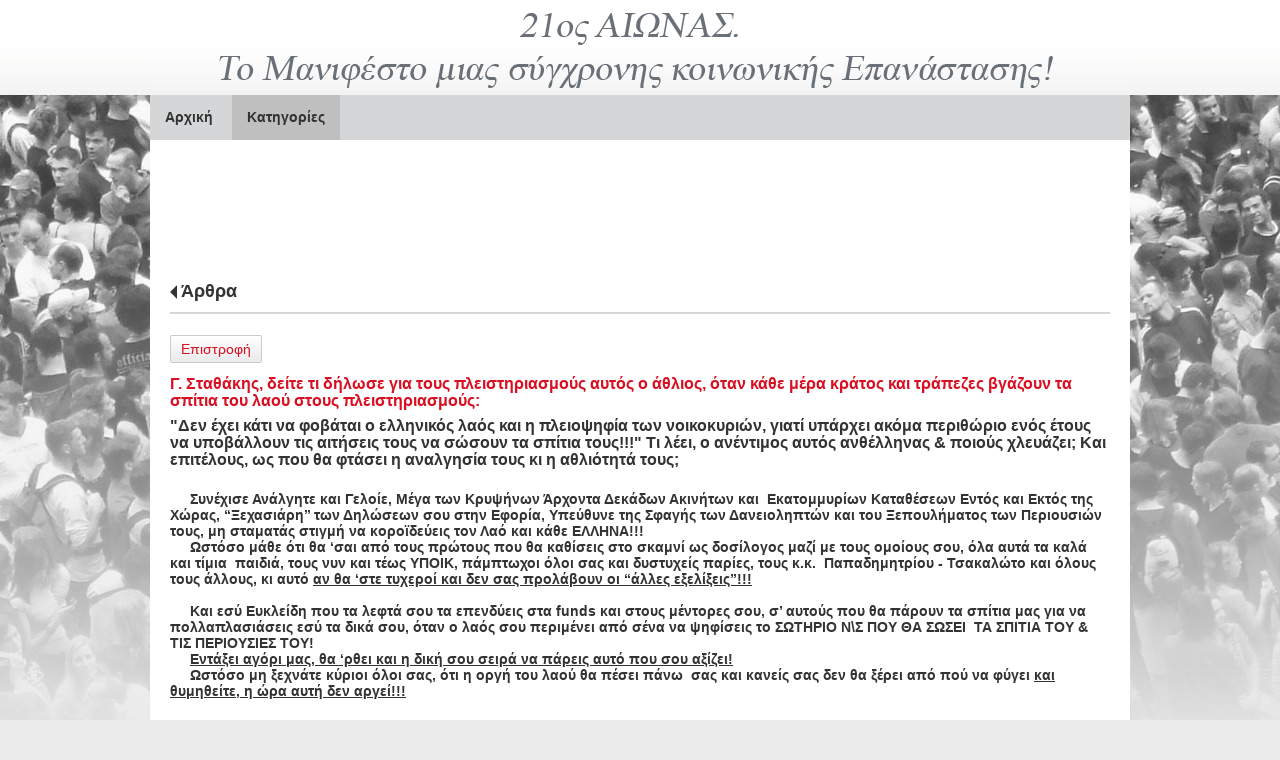

--- FILE ---
content_type: text/html; charset=utf-8
request_url: https://www.manifesto.com.gr/?section=2015&page1898=3&language=el_GR&itemid1541=2669&detail1541=1
body_size: 6895
content:
<!DOCTYPE html>
<html lang="el">
<head>
	<meta http-equiv="Content-Type" content="text/html; charset=utf-8"/>
<meta name="keywords" content="Τράπεζες - Χρηματιστήριο, Κίνημα, Κοινωνικοπολιτικό κίνημα, Κοινωνική Επανάσταση,  Πολιτικό κίνημα,             Λαϊκό κίνημα, Διαπλεκόμενοι, Διαπλεκόμενοι Πολιτικοί,     Ανομίες Τραπεζών, Τραπεζικές ανομίες, Διαφθορά Πολιτικές δολοπλοκίες, Οικονομική κρίση, Πτώχευση, Δάνεια, Διακανονισμοί δανείων, Ανεργία, Υπερχρεωμένα νοικοκυριά, Κατασχέσεις, κόκκινα δάνεια"/><meta name="theme-color" content="#da0f22"/>	<style>
	@font-face {
		font-family: 'Material Icons';
		font-style: normal;
		font-weight: 400;
		src: url("/css/fonts/MaterialIcons-Regular.woff2") format('woff2');
	}
	.material-icons {
		font-family: 'Material Icons';
		font-weight: normal;
		font-style: normal;
		font-size: 24px;
		line-height: 1;
		letter-spacing: normal;
		text-transform: none;
		display: inline-block;
		white-space: nowrap;
		word-wrap: normal;
		direction: ltr;
		-webkit-font-feature-settings: 'liga';
		-webkit-font-smoothing: antialiased;
	}
	</style>
	<title>Άρθρα - 21ος Αιώνας Το Μανιφέστο μιας σύγχρονης  Κοινωνικής Επανάστασης!</title>
<link rel="stylesheet" type="text/css" title="The Project" href="/cache/1f0d11c3022031cb45a472a748bacf89.css"/><link rel="shortcut icon" href="/cache/files/50aff123575bc94717878877ab4a07aad80f6640.png" type="image/png" /><link rel="icon" href="/cache/files/50aff123575bc94717878877ab4a07aad80f6640.png" type="image/png" /><link rel="stylesheet" type="text/css" href="/cache/files/b327c67419d73a7cc82a993ca99ceff62954f673.css"/><style>#overlay1863-sticky-wrapper { width: 775px !important; }#overlay1863 { display: none; }@media (min-width: 775px) { #overlay1863 { display: block; } }</style><style>.am_2201 div.itemcontent { margin: 0; padding: 0;}</style><meta property="og:title" content="Άρθρα - 21ος Αιώνας Το Μανιφέστο μιας σύγχρονης  Κοινωνικής Επανάστασης!"/><meta property="og:site_name" content="21ος Αιώνας Το Μανιφέστο μιας σύγχρονης  Κοινωνικής Επανάστασης!"/><meta property="og:type" content="article"/><meta property="og:url" content="https://www.manifesto.com.gr/?section=2015&amp;page1898=3&amp;language=el_GR&amp;itemid1541=2669&amp;detail1541=1"/><meta property="og:image" content="https://www.manifesto.com.gr"/><meta property="og:description" content="&quot;Δεν έχει κάτι να φοβάται ο ελληνικός λαός και η πλειοψηφία των νοικοκυριών, γιατί υπάρχει ακόμα περιθώριο ενός έτους να υποβάλλουν τις αιτήσεις τους να σώσουν τα σπίτια τους!!!&quot; Τι λέει, ο ανέντιμος αυτός ανθέλληνας &amp; ποιούς χλευάζει; Και επιτέλους, ως που θα φτάσει η αναλγησία τους κι η αθλιότητά τους; &amp;nbsp;&amp;nbsp;&amp;nbsp;&amp;nbsp;&amp;nbsp;&amp;nbsp;&amp;nbsp;&amp;nbsp;&amp;nbsp;&amp;nbsp;&amp;nbsp;&amp;nbsp;&amp;nbsp;&amp;nbsp;&amp;nbsp;&amp;nbsp;&amp;nbsp;&amp;nbsp;&amp;nbsp;&amp;nbsp;&amp;nbsp;&amp;nbsp;&amp;nbsp;&amp;nbsp;&amp;nbsp;&amp;nbsp;&amp;nbsp;&amp;nbsp;&amp;nbsp;&amp;nbsp;&amp;nbsp;&amp;nbsp;&amp;nbsp;&amp;nbsp;&amp;nbsp;&amp;nbsp;&amp;nbsp;&amp;nbsp;&amp;nbsp;&amp;nbsp;&amp;nbsp;&amp;nbsp;&amp;nbsp;&amp;nbsp;&amp;nbsp;&amp;nbsp;&amp;nbsp;&amp;nbsp;&amp;nbsp;&amp;nbsp;&amp;nbsp;&amp;nbsp;&amp;nbsp;&amp;nbsp;&amp;nbsp;&amp;nbsp;&amp;nbsp;&amp;nbsp;&amp;nbsp;&amp;nbsp;&amp;nbsp;&amp;nbsp;&amp;nbsp;
&amp;nbsp;&amp;nbsp;&amp;nbsp;&amp;nbsp;
&amp;nbsp;&amp;nbsp;&amp;nbsp;&amp;nbsp; Συνέχισε Ανάλγητε και Γελοίε, Μέγα των Κρυψήνων Άρχοντα Δεκάδων Ακινήτων και&amp;nbsp; Εκατομμυρίων Καταθέσεων Εντός και Εκτός της Χώρας, “Ξεχασιάρη’’ των Δηλώσεων σου στην Εφορία, Υπεύθυνε της Σφαγής των Δανειοληπτών και του Ξεπουλήματος των Περιουσιών τους, μη σταματάς στιγμή να κοροϊδεύεις τον Λαό και κάθε ΕΛΛΗΝΑ!!!
&amp;nbsp; &amp;nbsp;&amp;nbsp; Ωστόσο μάθε ότι θα ‘σαι από τους πρώτους που θα καθίσεις στο σκαμνί ως δοσίλογος μαζί με τους ομοίους σου, όλα αυτά τα καλά και τίμια&amp;nbsp; παιδιά, τους νυν και τέως ΥΠΟΙΚ, πάμπτωχοι όλοι σας και δυστυχείς παρίες, τους κ.κ. &amp;nbsp;Παπαδημητρίου - Τσακαλώτο και όλους τους άλλους, κι αυτό αν θα ‘στε τυχεροί και δεν σας προλάβουν οι “άλλες εξελίξεις’’!!! &amp;nbsp;

&amp;nbsp;&amp;nbsp;&amp;nbsp;&amp;nbsp; Και εσύ Ευκλείδη που τα λεφτά σου τα επενδύεις στα funds και στους μέντορες σου, σ’ αυτούς που θα πάρουν τα σπίτια μας για να πολλαπλασιάσεις εσύ τα δικά σου, όταν ο λαός σου περιμένει από σένα να ψηφίσεις το ΣΩΤΗΡΙΟ Ν\Σ ΠΟΥ ΘΑ ΣΩΣΕΙ&amp;nbsp; ΤΑ ΣΠΙΤΙΑ ΤΟΥ &amp; ΤΙΣ ΠΕΡΙΟΥΣΙΕΣ ΤΟΥ!&amp;nbsp;&amp;nbsp;&amp;nbsp;&amp;nbsp; Εντάξει αγόρι μας, θα ‘ρθει και η δική σου σειρά να πάρεις αυτό που σου αξίζει!
&amp;nbsp;&amp;nbsp;&amp;nbsp;&amp;nbsp; Ωστόσο μη ξεχνάτε κύριοι όλοι σας, ότι η οργή του λαού θα πέσει πάνω&amp;nbsp; σας και κανείς σας δεν θα ξέρει από πού να φύγει και θυμηθείτε, η ώρα αυτή δεν αργεί!!!
&amp;nbsp;&amp;nbsp;&amp;nbsp;
&amp;nbsp;&amp;nbsp;&amp;nbsp;&amp;nbsp;&amp;nbsp; Προδότες υπογράψατε τα πάντα, παραδώσατε τα κλειδιά της χώρας και των σπιτιών μας στους λεηλάτες και εκτελεστές μας με το χαμόγελο κι αμαχητί!
&amp;nbsp;&amp;nbsp;&amp;nbsp;&amp;nbsp; Τέτοια εσχάτη προδοσία ποιος την περίμενε να βιώσει σ’ αυτή την δόλια πατρίδα, ωστόσο, αρχίστε δοσίλογοι να τρέμετε γιατί&amp;nbsp; τίποτα δεν σας γλυτώνει!!!
&amp;nbsp;&amp;nbsp;&amp;nbsp;&amp;nbsp; Τώρα βάλατε πλώρη να παραδώσετε την Ελλάδα στους Τούρκους και σε κάθε άλλο βόρειο γείτονα μας, φτάνοντας τη χώρα στα προ του 1912 σύνορα μας! &amp;nbsp;&amp;nbsp;&amp;nbsp;&amp;nbsp;&amp;nbsp;&amp;nbsp;&amp;nbsp;&amp;nbsp;&amp;nbsp;&amp;nbsp;&amp;nbsp;&amp;nbsp;&amp;nbsp;&amp;nbsp;&amp;nbsp;&amp;nbsp;&amp;nbsp;&amp;nbsp; 
&amp;nbsp;&amp;nbsp;&amp;nbsp;&amp;nbsp; ΝΤΡΟΠΗ ΣΑΣ!!! ΔΕΝ ΥΠΑΡΧΕΙ ΠΟΙΝΗ &amp; ΤΙΜΩΡΙΑ ΓΙΑ ΣΑΣ, ΟΤΙ ΚΙ ΑΝ ΣΑΣ ΚΑΝΟΥΝ&amp;nbsp; ΛΙΓΟ ΘΑ ‘ΝΑΙ!!!
&amp;nbsp;
&amp;nbsp;&amp;nbsp;&amp;nbsp;&amp;nbsp; Και εσύ Αλέξη Τσίπρα ή είσαι μόνιμα “φτιαγμένος’’ ή έχεις πρόβλημα σοβαρό και χρήζεις νοσηλείας!!! Φυσικά και δεν είναι δυνατόν να είσαι καλά, ωστόσο, τι φταίει ο λαός και η πατρίδα σου;
&amp;nbsp;&amp;nbsp;&amp;nbsp;&amp;nbsp; Το ότι θα πληρώσεις για τα εγκλήματα σου αυτό είναι αδιαμφισβήτητο, αλλά η ζημιά στην πατρίδα θα ‘χει γίνει και θα ‘ναι μη αναστρέψιμη, γι αυτό κάποιοι πρέπει να σε σταματήσουν και να το κάνουν χθες!
&amp;nbsp;&amp;nbsp;&amp;nbsp;&amp;nbsp;&amp;nbsp; &amp;nbsp;&amp;nbsp;&amp;nbsp;&amp;nbsp;&amp;nbsp; ΑΔΕΛΦΙΑ ΔΕΝ ΠΑΕΙ ΑΛΛΟ, Η ΧΩΡΑ ΞΕΠΟΥΛΙΕΤΑΙ &amp; ΧΑΝΕΤΑΙ!!! &amp;nbsp;
&amp;nbsp;&amp;nbsp;&amp;nbsp;&amp;nbsp;&amp;nbsp; ΑΝ ΘΕΛΟΥΜΕ ΤΑ ΠΑΙΔΙΑ ΜΑΣ ΝΑ ΒΡΟΥΝ ΠΑΤΡΙΔΑ &amp; ΝΑ ΖΗΣΟΥΝ Σ’ ΑΥΤΟΝ ΤΟΝ ΤΟΠΟ, ΘΑ ΠΡΕΠΕΙ ΝΑ ΤΟΥΣ ΔΙΑΤΗΡΗΣΟΥΜΕ ΤΟ ΟΡΑΜΑ ΤΟΥΣ ΖΩΝΤΑΝΟ, ΝΑ ΠΙΣΤΕΨΟΥΝ ΟΤΙ ΘΑ ‘ΡΘΟΥΝ ΚΑΛΥΤΕΡΕΣ ΜΕΡΕΣ ΚΙ ΑΥΤΟ ΔΕΝ ΘΑ ΓΙΝΕΙ ΑΝ ΔΕΝ ΑΦΥΠΝΙΣΤΟΥΜΕ ΩΣ ΛΑΟΣ!!!
&amp;nbsp;&amp;nbsp;&amp;nbsp;&amp;nbsp; ΔΕΝ ΕΧΟΥΜΕ ΔΙΚΑΙΩΜΑ ΝΑ ΕΙΜΑΣΤΕ ΑΝΕΝΕΡΓΟΙ ΕΝ ΜΕΣΩ ΑΥΤΟΥ ΤΟΥ ΑΡΜΑΓΕΔΔΩΝΑ, ΕΙΝΑΙ ΠΕΡΑ ΑΠΟ ΚΑΘΕ ΛΟΓΙΚΗ &amp; ΕΠΙΤΕΛΟΥΣ ΕΛΕΟΣ, ΑΣ ΚΑΝΟΥΜΕ ΚΑΤΙ ΝΑ ΜΠΕΙ ΕΝΑ ΤΕΛΟΣ Σ’ ΑΥΤΗ ΤΗΝ ΤΡΑΓΩΔΙΑ, ΝΑ ΠΕΣΕΙ ΑΥΤΟ ΤΟ ΤΣΙΡΚΟ ΠΟΥ ΜΑΣ ΚΥΒΕΡΝΑ!

&amp;nbsp;&amp;nbsp;&amp;nbsp;&amp;nbsp; ΤΕΛΟΣ, ΕΙΛΙΚΡΙΝΑ ΑΝΑΡΩΤΙΕΜΑΙ, ΠΩΣ ΕΙΝΑΙ ΔΥΝΑΤΟΝ ΝΑ ΥΠΑΡΧΟΥΝ ΕΛΛΗΝΕΣ ΠΟΥ ΖΟΥΝ Σ’ ΑΥΤΟΝ ΤΟΝ ΤΟΠΟ &amp; ΝΑ ΜΗ ΚΑΤΑΛΑΒΑΙΝΟΥΝ ΟΤΙ ΑΥΤΟΙ ΠΟΥ ΜΑΣ ΚΥΒΕΡΝΟΥΝ ΜΑΣ ΟΔΗΓΟΥΝ ΩΣ ΛΑΟ, ΚΡΑΤΟΣ &amp; ΕΘΝΟΣ, ΣΤΗΝ ΟΛΙΚΗ ΚΑΤΑΣΤΡΟΦΗ, ΕΙΝΑΙ ΑΔΙΑΝΟΗΤΟ!!!
&amp;nbsp;
Β. Αναγνώστου&amp;nbsp;&amp;nbsp;&amp;nbsp;&amp;nbsp;&amp;nbsp;&amp;nbsp;&amp;nbsp;&amp;nbsp;&amp;nbsp;&amp;nbsp;&amp;nbsp;&amp;nbsp;&amp;nbsp;&amp;nbsp;&amp;nbsp;&amp;nbsp;&amp;nbsp;&amp;nbsp;&amp;nbsp;&amp;nbsp;&amp;nbsp;&amp;nbsp;&amp;nbsp;&amp;nbsp;&amp;nbsp;&amp;nbsp;&amp;nbsp;&amp;nbsp;&amp;nbsp;&amp;nbsp;&amp;nbsp;&amp;nbsp;&amp;nbsp;&amp;nbsp;&amp;nbsp;&amp;nbsp;&amp;nbsp;&amp;nbsp;&amp;nbsp;&amp;nbsp;
Συγγραφέας- αρθρογράφος&amp;nbsp;&amp;nbsp;&amp;nbsp;&amp;nbsp;&amp;nbsp;&amp;nbsp;&amp;nbsp;&amp;nbsp;&amp;nbsp;&amp;nbsp;&amp;nbsp;&amp;nbsp;
&amp;nbsp;
&amp;nbsp;www.manifesto.com.gr&amp;nbsp;
"/>		<!-- HTML5 Shim and Respond.js IE8 support of HTML5 elements and media
	     queries -->
	<!-- WARNING: Respond.js doesn't work if you view the page via file://
	-->
	<!--[if lt IE 9]>
	<script src="/javascript/html5shiv.min.js"></script>
	<script src="/javascript/respond.min.js"></script>
	<![endif]-->
</head>
<body class="itemdetail notloggedin">
	<div id="loading">Loading...</div>
	<div id="thewhole">
	<div id="innerwhole">
	<div id="container">
	<div id="innercontainer">
		<div id="abovetopbanner">
		<div id="innerabovetopbanner">
				<div style="clear: both;"></div>
		</div>
		</div>
			<div id="topbanner">
			<div id="innertopbanner">
			<div class="amodule am_1863" id="am_1863"><div id="overlay1863" style="width: 775px; height: 40px; margin-top: 29px; margin-left: 0px; margin-right: 0px;top: 0;" class="overlay"><a  href="/"><span class="hidden">/</span></a></div></div><div class="amodule am_1513" id="am_1513"></div><div class="amodule am_1514" id="am_1514"><div class="htmlbox"><div class="htmlboxcontent" id="mod1514content0"><a href="/login">Login</a> | <a href="/sitemap">Sitemap</a> | </div></div></div>			</div>
			</div>
		<div id="abovetopmenu">
				</div>
			<div id="topmenu">
			<div id="innertopmenu">
			<div class="amodule am_10" id="am_10">	<div class="horizmenu topmenu">
<ul  id="treemenu_m10_parent_734">
<li class="inactive nochilds"><a title=""  class="inactive nochilds" href="/?section=14&amp;language=el_GR"><span>Αρχική</span></a></li>
<li class="active haschilds"><a title="" onclick="return false;" class="active haschilds" href="#"><span>Κατηγορίες</span></a><ul  id="treemenu_m10_parent_1891">
<li class="active nochilds"><a title=""  class="active nochilds" href="/?section=2015&amp;language=el_GR"><span>Άρθρα</span></a></li>
<li class="inactive nochilds"><a title=""  class="inactive nochilds" href="/?section=1894&amp;language=el_GR"><span>Επιστολογραφία</span></a></li>
<li class="inactive nochilds"><a title=""  class="inactive nochilds" href="/?section=2006&amp;language=el_GR"><span>Δικαστικά</span></a></li>
<li class="inactive nochilds"><a title=""  class="inactive nochilds" href="/?section=2029&amp;language=el_GR"><span>Τραπεζικά Θέματα</span></a></li>
<li class="inactive nochilds"><a title=""  class="inactive nochilds" href="/?section=1895&amp;language=el_GR"><span>Ανακοινώσεις</span></a></li>
<li class="inactive nochilds"><a title=""  class="inactive nochilds" href="/?section=2146&amp;language=el_GR"><span>Articles in English</span></a></li></ul></li></ul>	</div>
</div>			<div class="topmenuclearing"></div>
			</div>
			</div>
			<div id="belowtopmenu">
			<div class="amodule am_453" id="am_453"></div><div class="amodule am_2201" id="am_2201"></div>			</div>
		<div id="abovecontent"><div id="innerabovecontent"></div></div>
		<div id="content" class="threecolumns">
		<div id="innercontent">
	<div id="sidebar"></div>
			<div id="contenttop" class="threecolumnstop">
			<div class="amodule am_2106" id="am_2106"><div class="fblikebox"><iframe src="//www.facebook.com/plugins/likebox.php?href=https%3A%2F%2Fwww.facebook.com%2Fpages%2FManifesto-%25CE%2597-%25CE%25B1%25CF%2581%25CF%2587%25CE%25AE%2F1411351389099685&amp;width=940&amp;height=96&amp;show_faces=true&amp;colorscheme=light&amp;stream=false&amp;border_color&amp;header=true" scrolling="no" frameborder="0" style="border:none; overflow:hidden; width: 940px; height: 96px;" allowTransparency="true"></iframe></div></div><div class="amodule am_1509" id="am_1509"></div><div class="amodule am_1510" id="am_1510"></div><div class="amodule am_1540" id="am_1540"><h1 class="pagetitle hasbacklink"><a class="backtocat" href="/?section=2015&amp;language=el_GR">Άρθρα</a></h1></div><div class="amodule am_1541" id="am_1541"><div class="items news"><div class="detail"><div class="back"><a href="/?section=2015&amp;page1898=3&amp;language=el_GR">Επιστροφή</a></div>		<div style="line-height: 1px; font-size: 1px;">
		<span style="display: inline-block; height: 1px; line-height: 1px; font-size: 1px; border: none; margin: 0; padding: 0; width: 100%;" class="delimiter">
		<img style="display: inline-block; border: none; margin: 0; padding: 0; line-height: 1px; font-size: 1px; width: 100%;" height="1" alt="" src="/cache/files/2924705938d03ed8e32788f1d4aa6612497821fd.png"/>
		</span>
		</div>
<div class="aboveitems"><div class="amodule am_1524" id="am_1524"></div><div class="amodule am_1525" id="am_1525"></div></div><h2 class="hidden">Λίστα αντικειμένων</h2><div class="theitems" id="itemlistformod1541"><div class="itemsizer"></div><div id="itemidformod1541_2669" class="item lastitem itemuser" data-itemid="2669"><div itemscope itemtype="https://schema.org/Thing" class="itemcontent"><div class="amodule am_1526" id="am_1526"></div><div class="amodule am_1527" id="am_1527">		<div style="line-height: 1px; font-size: 1px;">
		<span style="display: inline-block; height: 1px; line-height: 1px; font-size: 1px; border: none; margin: 0; padding: 0; width: 100%;" class="delimiter">
		<img style="display: inline-block; border: none; margin: 0; padding: 0; line-height: 1px; font-size: 1px; width: 100%;" height="1" alt="" src="/cache/files/2924705938d03ed8e32788f1d4aa6612497821fd.png"/>
		</span>
		</div>
</div><div class="amodule am_1528" id="am_15281867803062"><div id="box1528" style="" class="actionsboxy box1528"><div class="amodule am_721" id="am_721"></div><div class="amodule am_722" id="am_722"></div></div></div><div class="amodule am_1529" id="am_1529"><h3><a itemprop="url" onclick=""  href="/?section=2015&amp;page1898=3&amp;language=el_GR&amp;itemid1541=2669&amp;detail1541=1"><span class="itemname" itemprop="name">Γ. Σταθάκης, δείτε τι δήλωσε για τους πλειστηριασμούς αυτός ο άθλιος, όταν κάθε μέρα κράτος και τράπεζες βγάζουν τα σπίτια του λαού στους πλειστηριασμούς:</span></a></h3></div><div class="amodule am_1530" id="am_1530"></div><div class="amodule am_1531" id="am_1531"></div><div class="amodule am_1532" id="am_15321401812035"><div id="box1532" style="" class="contentboxy box1532"><div class="amodule am_723" id="am_723"><div class="textbox"><div itemprop="" class="value"><h3>"Δεν έχει κάτι να φοβάται ο ελληνικός λαός και η πλειοψηφία των νοικοκυριών, γιατί υπάρχει ακόμα περιθώριο ενός έτους να υποβάλλουν τις αιτήσεις τους να σώσουν τα σπίτια τους!!!" Τι λέει, ο ανέντιμος αυτός ανθέλληνας & ποιούς χλευάζει; Και επιτέλους, ως που θα φτάσει η αναλγησία τους κι η αθλιότητά τους; &nbsp;&nbsp;&nbsp;&nbsp;&nbsp;&nbsp;&nbsp;&nbsp;&nbsp;&nbsp;&nbsp;&nbsp;&nbsp;&nbsp;&nbsp;&nbsp;&nbsp;&nbsp;&nbsp;&nbsp;&nbsp;&nbsp;&nbsp;&nbsp;&nbsp;&nbsp;&nbsp;&nbsp;&nbsp;&nbsp;&nbsp;&nbsp;&nbsp;&nbsp;&nbsp;&nbsp;&nbsp;&nbsp;&nbsp;&nbsp;&nbsp;&nbsp;&nbsp;&nbsp;&nbsp;&nbsp;&nbsp;&nbsp;&nbsp;&nbsp;&nbsp;&nbsp;&nbsp;&nbsp;&nbsp;&nbsp;&nbsp;&nbsp;&nbsp;&nbsp;&nbsp;&nbsp;&nbsp;</h3>
<h4>&nbsp;&nbsp;&nbsp;&nbsp;<br>
&nbsp;&nbsp;&nbsp;&nbsp; Συνέχισε Ανάλγητε και Γελοίε, Μέγα των Κρυψήνων Άρχοντα Δεκάδων Ακινήτων και&nbsp; Εκατομμυρίων Καταθέσεων Εντός και Εκτός της Χώρας, “Ξεχασιάρη’’ των Δηλώσεων σου στην Εφορία, Υπεύθυνε της Σφαγής των Δανειοληπτών και του Ξεπουλήματος των Περιουσιών τους, μη σταματάς στιγμή να κοροϊδεύεις τον Λαό και κάθε ΕΛΛΗΝΑ!!!<br>
&nbsp; &nbsp;&nbsp; Ωστόσο μάθε ότι θα ‘σαι από τους πρώτους που θα καθίσεις στο σκαμνί ως δοσίλογος μαζί με τους ομοίους σου, όλα αυτά τα καλά και τίμια&nbsp; παιδιά, τους νυν και τέως ΥΠΟΙΚ, πάμπτωχοι όλοι σας και δυστυχείς παρίες, τους κ.κ. &nbsp;Παπαδημητρίου - Τσακαλώτο και όλους τους άλλους, κι αυτό <span style="text-decoration: underline;">αν θα ‘στε τυχεροί και δεν σας προλάβουν οι “άλλες εξελίξεις’’!!!</span> &nbsp;<br>
<br>
&nbsp;&nbsp;&nbsp;&nbsp; Και εσύ Ευκλείδη που τα λεφτά σου τα επενδύεις στα funds και στους μέντορες σου, σ’ αυτούς που θα πάρουν τα σπίτια μας για να πολλαπλασιάσεις εσύ τα δικά σου, όταν ο λαός σου περιμένει από σένα να ψηφίσεις το ΣΩΤΗΡΙΟ Ν\Σ ΠΟΥ ΘΑ ΣΩΣΕΙ&nbsp; ΤΑ ΣΠΙΤΙΑ ΤΟΥ & ΤΙΣ ΠΕΡΙΟΥΣΙΕΣ ΤΟΥ!<span style="text-decoration: underline;"><br></span>&nbsp;&nbsp;&nbsp;&nbsp; <span style="text-decoration: underline;">Εντάξει αγόρι μας, θα ‘ρθει και η δική σου σειρά να πάρεις αυτό που σου αξίζει!</span><br>
&nbsp;&nbsp;&nbsp;&nbsp; Ωστόσο μη ξεχνάτε κύριοι όλοι σας, ότι η οργή του λαού θα πέσει πάνω&nbsp; σας και κανείς σας δεν θα ξέρει από πού να φύγει <span style="text-decoration: underline;">και θυμηθείτε, η ώρα αυτή δεν αργεί!!!</span></h4>
<h4>&nbsp;&nbsp;&nbsp;<br>
&nbsp;&nbsp;&nbsp;&nbsp;&nbsp; Προδότες υπογράψατε τα πάντα, παραδώσατε τα κλειδιά της χώρας και των σπιτιών μας στους λεηλάτες και εκτελεστές μας με το χαμόγελο κι αμαχητί!<br>
&nbsp;&nbsp;&nbsp;&nbsp; Τέτοια εσχάτη προδοσία ποιος την περίμενε να βιώσει σ’ αυτή την δόλια πατρίδα, ωστόσο, αρχίστε δοσίλογοι να τρέμετε γιατί&nbsp; τίποτα δεν σας γλυτώνει!!!<br>
&nbsp;&nbsp;&nbsp;&nbsp; Τώρα βάλατε πλώρη να παραδώσετε την Ελλάδα στους Τούρκους και σε κάθε άλλο βόρειο γείτονα μας, φτάνοντας τη χώρα στα προ του 1912 σύνορα μας! &nbsp;&nbsp;&nbsp;&nbsp;&nbsp;&nbsp;&nbsp;&nbsp;&nbsp;&nbsp;&nbsp;&nbsp;&nbsp;&nbsp;&nbsp;&nbsp;&nbsp;&nbsp; <span style="text-decoration: underline;"><br></span></h4>
<h3>&nbsp;&nbsp;&nbsp;&nbsp; <span style="text-decoration: underline;">ΝΤΡΟΠΗ ΣΑΣ!!! ΔΕΝ ΥΠΑΡΧΕΙ ΠΟΙΝΗ & ΤΙΜΩΡΙΑ ΓΙΑ ΣΑΣ, ΟΤΙ ΚΙ ΑΝ ΣΑΣ ΚΑΝΟΥΝ&nbsp; ΛΙΓΟ ΘΑ ‘ΝΑΙ!!!</span></h3>
<h4>&nbsp;</h4>
<h4>&nbsp;&nbsp;&nbsp;&nbsp; Και εσύ Αλέξη Τσίπρα ή είσαι μόνιμα “φτιαγμένος’’ ή έχεις πρόβλημα σοβαρό και χρήζεις νοσηλείας!!! Φυσικά και δεν είναι δυνατόν να είσαι καλά, ωστόσο, τι φταίει ο λαός και η πατρίδα σου;<br>
&nbsp;&nbsp;&nbsp;&nbsp; Το ότι θα πληρώσεις για τα εγκλήματα σου αυτό είναι αδιαμφισβήτητο, αλλά η ζημιά στην πατρίδα θα ‘χει γίνει και θα ‘ναι μη αναστρέψιμη, γι αυτό <span style="text-decoration: underline;">κάποιοι πρέπει να σε σταματήσουν και να το κάνουν χθες!</span></h4>
<h4>&nbsp;&nbsp;&nbsp;&nbsp;&nbsp; <span style="text-decoration: underline;"><br></span>&nbsp;&nbsp;&nbsp;&nbsp;&nbsp; <span style="text-decoration: underline;">ΑΔΕΛΦΙΑ ΔΕΝ ΠΑΕΙ ΑΛΛΟ, Η ΧΩΡΑ ΞΕΠΟΥΛΙΕΤΑΙ & ΧΑΝΕΤΑΙ!!!</span> &nbsp;<br>
&nbsp;&nbsp;&nbsp;&nbsp;&nbsp; ΑΝ ΘΕΛΟΥΜΕ ΤΑ ΠΑΙΔΙΑ ΜΑΣ ΝΑ ΒΡΟΥΝ ΠΑΤΡΙΔΑ & ΝΑ ΖΗΣΟΥΝ Σ’ ΑΥΤΟΝ ΤΟΝ ΤΟΠΟ, ΘΑ ΠΡΕΠΕΙ ΝΑ ΤΟΥΣ ΔΙΑΤΗΡΗΣΟΥΜΕ ΤΟ ΟΡΑΜΑ ΤΟΥΣ ΖΩΝΤΑΝΟ, ΝΑ ΠΙΣΤΕΨΟΥΝ ΟΤΙ ΘΑ ‘ΡΘΟΥΝ ΚΑΛΥΤΕΡΕΣ ΜΕΡΕΣ ΚΙ ΑΥΤΟ ΔΕΝ ΘΑ ΓΙΝΕΙ ΑΝ ΔΕΝ ΑΦΥΠΝΙΣΤΟΥΜΕ ΩΣ ΛΑΟΣ!!!<br>
&nbsp;&nbsp;&nbsp;&nbsp; ΔΕΝ ΕΧΟΥΜΕ ΔΙΚΑΙΩΜΑ ΝΑ ΕΙΜΑΣΤΕ ΑΝΕΝΕΡΓΟΙ ΕΝ ΜΕΣΩ ΑΥΤΟΥ ΤΟΥ ΑΡΜΑΓΕΔΔΩΝΑ, ΕΙΝΑΙ ΠΕΡΑ ΑΠΟ ΚΑΘΕ ΛΟΓΙΚΗ & ΕΠΙΤΕΛΟΥΣ ΕΛΕΟΣ, ΑΣ ΚΑΝΟΥΜΕ ΚΑΤΙ ΝΑ ΜΠΕΙ ΕΝΑ ΤΕΛΟΣ Σ’ ΑΥΤΗ ΤΗΝ ΤΡΑΓΩΔΙΑ, <span style="text-decoration: underline;">ΝΑ ΠΕΣΕΙ ΑΥΤΟ ΤΟ ΤΣΙΡΚΟ ΠΟΥ ΜΑΣ ΚΥΒΕΡΝΑ!</span></h4>
<h4><br>
&nbsp;&nbsp;&nbsp;&nbsp; ΤΕΛΟΣ, ΕΙΛΙΚΡΙΝΑ ΑΝΑΡΩΤΙΕΜΑΙ, ΠΩΣ ΕΙΝΑΙ ΔΥΝΑΤΟΝ ΝΑ ΥΠΑΡΧΟΥΝ ΕΛΛΗΝΕΣ ΠΟΥ ΖΟΥΝ Σ’ ΑΥΤΟΝ ΤΟΝ ΤΟΠΟ & ΝΑ ΜΗ ΚΑΤΑΛΑΒΑΙΝΟΥΝ ΟΤΙ ΑΥΤΟΙ ΠΟΥ ΜΑΣ ΚΥΒΕΡΝΟΥΝ ΜΑΣ ΟΔΗΓΟΥΝ ΩΣ ΛΑΟ, ΚΡΑΤΟΣ & ΕΘΝΟΣ, ΣΤΗΝ ΟΛΙΚΗ ΚΑΤΑΣΤΡΟΦΗ, ΕΙΝΑΙ ΑΔΙΑΝΟΗΤΟ!!!</h4>
<h4>&nbsp;</h4>
<h4>Β. Αναγνώστου&nbsp;&nbsp;&nbsp;&nbsp;&nbsp;&nbsp;&nbsp;&nbsp;&nbsp;&nbsp;&nbsp;&nbsp;&nbsp;&nbsp;&nbsp;&nbsp;&nbsp;&nbsp;&nbsp;&nbsp;&nbsp;&nbsp;&nbsp;&nbsp;&nbsp;&nbsp;&nbsp;&nbsp;&nbsp;&nbsp;&nbsp;&nbsp;&nbsp;&nbsp;&nbsp;&nbsp;&nbsp;&nbsp;&nbsp;&nbsp;<br>
Συγγραφέας- αρθρογράφος&nbsp;&nbsp;&nbsp;&nbsp;&nbsp;&nbsp;&nbsp;&nbsp;&nbsp;&nbsp;&nbsp;&nbsp;</h4>
<h4>&nbsp;</h4>
<h4>&nbsp;<a href="http://www.manifesto.com.gr">www.manifesto.com.gr</a>&nbsp;</h4>
</div></div></div><div class="amodule am_2101" id="am_2101681910695"><div id="box2101" style="" class="socialboxy box2101"><div class="boxytablecontainer"><table cellspacing="0" cellpadding="0" style=""><tbody><tr><td class="column0 cell0" valign="top"><div class="amodule am_2102" id="am_2102"><div id="fb-root"></div>
<script>(function(d, s, id) {
  var js, fjs = d.getElementsByTagName(s)[0];
  if (d.getElementById(id)) return;
  js = d.createElement(s); js.id = id;
  js.src = "//connect.facebook.net/en_US/sdk.js#xfbml=1&version=v12.0";
  fjs.parentNode.insertBefore(js, fjs);
}(document, 'script', 'facebook-jssdk'));</script><div class="socialshare"><div class="fb-like" data-href="https://www.manifesto.com.gr/?section=2015&amp;page1898=3&amp;language=el_GR&amp;itemid1541=2669&amp;detail1541=1" data-layout="button_count" data-action="like" data-show-faces="true" data-share="true"></div></div></div></td><td class="column1 cell1" valign="top"></td></tr></tbody></table></div></div></div></div></div><div class="amodule am_1533" id="am_1533"></div><div class="amodule am_1534" id="am_1534"></div><div class="amodule am_1535" id="am_1535">		<div style="line-height: 1px; font-size: 1px;">
		<span style="display: inline-block; height: 1px; line-height: 1px; font-size: 1px; border: none; margin: 0; padding: 0; width: 100%;" class="delimiter">
		<img style="display: inline-block; border: none; margin: 0; padding: 0; line-height: 1px; font-size: 1px; width: 100%;" height="1" alt="" src="/cache/files/2924705938d03ed8e32788f1d4aa6612497821fd.png"/>
		</span>
		</div>
</div><div class="amodule am_1536" id="am_1536"></div><div class="amodule am_1537" id="am_1537">		<div style="line-height: 1px; font-size: 1px;">
		<span style="display: inline-block; height: 1px; line-height: 1px; font-size: 1px; border: none; margin: 0; padding: 0; width: 100%;" class="delimiter">
		<img style="display: inline-block; border: none; margin: 0; padding: 0; line-height: 1px; font-size: 1px; width: 100%;" height="1" alt="" src="/cache/files/2924705938d03ed8e32788f1d4aa6612497821fd.png"/>
		</span>
		</div>
</div><div class="amodule am_1538" id="am_1538"></div><div class="amodule am_1539" id="am_1539">		<div style="line-height: 1px; font-size: 1px;">
		<span style="display: inline-block; height: 1px; line-height: 1px; font-size: 1px; border: none; margin: 0; padding: 0; width: 100%;" class="delimiter">
		<img style="display: inline-block; border: none; margin: 0; padding: 0; line-height: 1px; font-size: 1px; width: 100%;" height="1" alt="" src="/cache/files/2924705938d03ed8e32788f1d4aa6612497821fd.png"/>
		</span>
		</div>
</div></div></div></div><div class="belowitems"></div></div></div></div>			</div>
			<div style="clear: both;" id="contentbottom">
			</div>
		</div> <!-- innercontent -->
		</div> <!-- content or popupcontent -->
		<div style="clear: both;" id="belowcontent">
		</div>
	</div> <!-- innercontainer -->
	</div> <!-- container -->
		<div style="clear: both;" id="belowsite">
		<div id="innerbelowsite">
		</div>
		</div>
<div id="copyinfo">
<div id="innercopyinfo">
	<div id="copyleft">
		Copyright &copy; 2013 - 2026 21ος Αιώνας Το Μανιφέστο μιας σύγχρονης  Κοινωνικής Επανάστασης!	</div>
	<div id="copyright">
		<a href="https://web.newmediasoft.gr">
		Κατασκευή Ιστοσελίδων New Media Soft		</a>
	</div>
	<div id="copyinfobottom">
        <div class="amodule am_2726" id="am_2726"></div>	</div>
</div>
</div>
	</div> <!-- innerwhole -->
	</div> <!-- thewhole -->
<div class="hidden"><script src="/cache/37858b6df6f894451c6451011b70a3a1.js"> </script><script src="/cache/files/b1416cb0b834bf2ac3b91971637bacf99af4a007.js"></script><script>	netsystem_init();
	$("form").submit(function(e){
		if (!$(this).checkValidity()) {
			alert('Παρακαλώ συμπληρώστε όλα τα απαραίτητα πεδία!');
			e.preventDefault();
		}
	});
	try {
	if (window.self === window.top && $(window).width() > 767)
		skrollr.init({mobileCheck: function() {return false;}});
	} catch {}
</script></div></body>
</html>


--- FILE ---
content_type: application/javascript
request_url: https://www.manifesto.com.gr/cache/37858b6df6f894451c6451011b70a3a1.js
body_size: 152228
content:
(function(){function c(M){try{return M.defaultView&&M.defaultView.frameElement||null}catch(R){return null}}function m(M){this.time=M.time;this.target=M.target;this.rootBounds=B(M.rootBounds);this.boundingClientRect=B(M.boundingClientRect);this.intersectionRect=B(M.intersectionRect||K());this.isIntersecting=!!M.intersectionRect;M=this.boundingClientRect;M=M.width*M.height;var R=this.intersectionRect;R=R.width*R.height;this.intersectionRatio=M?Number((R/M).toFixed(4)):this.isIntersecting?1:0}function l(M,
R){R=R||{};if("function"!=typeof M)throw Error("callback must be a function");if(R.root&&1!=R.root.nodeType&&9!=R.root.nodeType)throw Error("root must be a Document or Element");this._checkForIntersections=f(this._checkForIntersections.bind(this),this.THROTTLE_TIMEOUT);this._callback=M;this._observationTargets=[];this._queuedEntries=[];this._rootMarginValues=this._parseRootMargin(R.rootMargin);this.thresholds=this._initThresholds(R.threshold);this.root=R.root||null;this.rootMargin=this._rootMarginValues.map(function(wa){return wa.value+
wa.unit}).join(" ");this._monitoringDocuments=[];this._monitoringUnsubscribes=[]}function f(M,R){var wa=null;return function(){wa||=setTimeout(function(){M();wa=null},R)}}function u(M,R,wa,ra){"function"==typeof M.addEventListener?M.addEventListener(R,wa,ra||!1):"function"==typeof M.attachEvent&&M.attachEvent("on"+R,wa)}function y(M,R,wa,ra){"function"==typeof M.removeEventListener?M.removeEventListener(R,wa,ra||!1):"function"==typeof M.detachEvent&&M.detachEvent("on"+R,wa)}function C(M){try{var R=
M.getBoundingClientRect()}catch(wa){}if(!R)return K();R.width&&R.height||(R={top:R.top,right:R.right,bottom:R.bottom,left:R.left,width:R.right-R.left,height:R.bottom-R.top});return R}function K(){return{top:0,bottom:0,left:0,right:0,width:0,height:0}}function B(M){return!M||"x"in M?M:{top:M.top,y:M.top,bottom:M.bottom,left:M.left,x:M.left,right:M.right,width:M.width,height:M.height}}function r(M,R){var wa=R.top-M.top;M=R.left-M.left;return{top:wa,left:M,height:R.height,width:R.width,bottom:wa+R.height,
right:M+R.width}}function x(M,R){for(;R;){if(R==M)return!0;R=H(R)}return!1}function H(M){var R=M.parentNode;if(9==M.nodeType&&M!=W)return c(M);R&&R.assignedSlot&&(R=R.assignedSlot.parentNode);return R&&11==R.nodeType&&R.host?R.host:R}function J(M){return M&&9===M.nodeType}if("object"===typeof window)if("IntersectionObserver"in window&&"IntersectionObserverEntry"in window&&"intersectionRatio"in window.IntersectionObserverEntry.prototype)"isIntersecting"in window.IntersectionObserverEntry.prototype||
Object.defineProperty(window.IntersectionObserverEntry.prototype,"isIntersecting",{get:function(){return 0<this.intersectionRatio}});else{var W=function(M){for(var R=c(M);R;)M=R.ownerDocument,R=c(M);return M}(window.document),N=[],ia=null,la=null;l.prototype.THROTTLE_TIMEOUT=100;l.prototype.POLL_INTERVAL=null;l.prototype.USE_MUTATION_OBSERVER=!0;l._setupCrossOriginUpdater=function(){ia||=function(M,R){la=M&&R?r(M,R):K();N.forEach(function(wa){wa._checkForIntersections()})};return ia};l._resetCrossOriginUpdater=
function(){la=ia=null};l.prototype.observe=function(M){if(!this._observationTargets.some(function(R){return R.element==M})){if(!M||1!=M.nodeType)throw Error("target must be an Element");this._registerInstance();this._observationTargets.push({element:M,entry:null});this._monitorIntersections(M.ownerDocument);this._checkForIntersections()}};l.prototype.unobserve=function(M){this._observationTargets=this._observationTargets.filter(function(R){return R.element!=M});this._unmonitorIntersections(M.ownerDocument);
0==this._observationTargets.length&&this._unregisterInstance()};l.prototype.disconnect=function(){this._observationTargets=[];this._unmonitorAllIntersections();this._unregisterInstance()};l.prototype.takeRecords=function(){var M=this._queuedEntries.slice();this._queuedEntries=[];return M};l.prototype._initThresholds=function(M){M=M||[0];Array.isArray(M)||(M=[M]);return M.sort().filter(function(R,wa,ra){if("number"!=typeof R||isNaN(R)||0>R||1<R)throw Error("threshold must be a number between 0 and 1 inclusively");
return R!==ra[wa-1]})};l.prototype._parseRootMargin=function(M){M=(M||"0px").split(/\s+/).map(function(R){R=/^(-?\d*\.?\d+)(px|%)$/.exec(R);if(!R)throw Error("rootMargin must be specified in pixels or percent");return{value:parseFloat(R[1]),unit:R[2]}});M[1]=M[1]||M[0];M[2]=M[2]||M[0];M[3]=M[3]||M[1];return M};l.prototype._monitorIntersections=function(M){var R=M.defaultView;if(R&&-1==this._monitoringDocuments.indexOf(M)){var wa=this._checkForIntersections,ra=null,Pa=null;this.POLL_INTERVAL?ra=R.setInterval(wa,
this.POLL_INTERVAL):(u(R,"resize",wa,!0),u(M,"scroll",wa,!0),this.USE_MUTATION_OBSERVER&&"MutationObserver"in R&&(Pa=new R.MutationObserver(wa),Pa.observe(M,{attributes:!0,childList:!0,characterData:!0,subtree:!0})));this._monitoringDocuments.push(M);this._monitoringUnsubscribes.push(function(){var Ua=M.defaultView;Ua&&(ra&&Ua.clearInterval(ra),y(Ua,"resize",wa,!0));y(M,"scroll",wa,!0);Pa&&Pa.disconnect()});M!=(this.root&&(this.root.ownerDocument||this.root)||W)&&(R=c(M))&&this._monitorIntersections(R.ownerDocument)}};
l.prototype._unmonitorIntersections=function(M){var R=this._monitoringDocuments.indexOf(M);if(-1!=R){var wa=this.root&&(this.root.ownerDocument||this.root)||W;if(!this._observationTargets.some(function(Pa){Pa=Pa.element.ownerDocument;if(Pa==M)return!0;for(;Pa&&Pa!=wa;)if(Pa=(Pa=c(Pa))&&Pa.ownerDocument,Pa==M)return!0;return!1})){var ra=this._monitoringUnsubscribes[R];this._monitoringDocuments.splice(R,1);this._monitoringUnsubscribes.splice(R,1);ra();M!=wa&&(R=c(M))&&this._unmonitorIntersections(R.ownerDocument)}}};
l.prototype._unmonitorAllIntersections=function(){var M=this._monitoringUnsubscribes.slice(0);this._monitoringDocuments.length=0;for(var R=this._monitoringUnsubscribes.length=0;R<M.length;R++)M[R]()};l.prototype._checkForIntersections=function(){if(this.root||!ia||la){var M=this._rootIsInDom(),R=M?this._getRootRect():K();this._observationTargets.forEach(function(wa){var ra=wa.element,Pa=C(ra),Ua=this._rootContainsTarget(ra),bb=wa.entry,mb=M&&Ua&&this._computeTargetAndRootIntersection(ra,Pa,R),b=null;
if(!this._rootContainsTarget(ra))b=K();else if(!ia||this.root)b=R;wa=wa.entry=new m({time:window.performance&&performance.now&&performance.now(),target:ra,boundingClientRect:Pa,rootBounds:b,intersectionRect:mb});bb?M&&Ua?this._hasCrossedThreshold(bb,wa)&&this._queuedEntries.push(wa):bb&&bb.isIntersecting&&this._queuedEntries.push(wa):this._queuedEntries.push(wa)},this);this._queuedEntries.length&&this._callback(this.takeRecords(),this)}};l.prototype._computeTargetAndRootIntersection=function(M,R,
wa){if("none"!=window.getComputedStyle(M).display){var ra=R;R=H(M);for(M=!1;!M&&R;){var Pa=null,Ua=1==R.nodeType?window.getComputedStyle(R):{};if("none"==Ua.display)return null;if(R==this.root||9==R.nodeType)if(M=!0,R==this.root||R==W)ia&&!this.root?!la||0==la.width&&0==la.height?ra=Pa=R=null:Pa=la:Pa=wa;else{Ua=(R=H(R))&&C(R);var bb=R&&this._computeTargetAndRootIntersection(R,Ua,wa);Ua&&bb?Pa=r(Ua,bb):ra=R=null}else bb=R.ownerDocument,R!=bb.body&&R!=bb.documentElement&&"visible"!=Ua.overflow&&(Pa=
C(R));if(Pa){Ua=Math.max(Pa.top,ra.top);bb=Math.min(Pa.bottom,ra.bottom);var mb=Math.max(Pa.left,ra.left);ra=Math.min(Pa.right,ra.right);Pa=ra-mb;var b=bb-Ua;ra=0<=Pa&&0<=b&&{top:Ua,bottom:bb,left:mb,right:ra,width:Pa,height:b}||null}if(!ra)break;R=R&&H(R)}return ra}};l.prototype._getRootRect=function(){if(this.root&&!J(this.root))var M=C(this.root);else{var R=J(this.root)?this.root:W;M=R.documentElement;R=R.body;M={top:0,left:0,right:M.clientWidth||R.clientWidth,width:M.clientWidth||R.clientWidth,
bottom:M.clientHeight||R.clientHeight,height:M.clientHeight||R.clientHeight}}return this._expandRectByRootMargin(M)};l.prototype._expandRectByRootMargin=function(M){var R=this._rootMarginValues.map(function(wa,ra){return"px"==wa.unit?wa.value:wa.value*(ra%2?M.width:M.height)/100});R={top:M.top-R[0],right:M.right+R[1],bottom:M.bottom+R[2],left:M.left-R[3]};R.width=R.right-R.left;R.height=R.bottom-R.top;return R};l.prototype._hasCrossedThreshold=function(M,R){M=M&&M.isIntersecting?M.intersectionRatio||
0:-1;R=R.isIntersecting?R.intersectionRatio||0:-1;if(M!==R)for(var wa=0;wa<this.thresholds.length;wa++){var ra=this.thresholds[wa];if(ra==M||ra==R||ra<M!==ra<R)return!0}};l.prototype._rootIsInDom=function(){return!this.root||x(W,this.root)};l.prototype._rootContainsTarget=function(M){var R=this.root&&(this.root.ownerDocument||this.root)||W;return x(R,M)&&(!this.root||R==M.ownerDocument)};l.prototype._registerInstance=function(){0>N.indexOf(this)&&N.push(this)};l.prototype._unregisterInstance=function(){var M=
N.indexOf(this);-1!=M&&N.splice(M,1)};window.IntersectionObserver=l;window.IntersectionObserverEntry=m}})();var isie=!1,debouncedFormsTimeouts={};isie=window.ActiveXObject?!0:!1;window.NodeList&&!NodeList.prototype.forEach&&(NodeList.prototype.forEach=function(c,m){m=m||window;for(var l=0;l<this.length;l++)c.call(m,this[l],l,this)});window.ns_ObserverRegistry=window.ns_ObserverRegistry||[];window.ns_GlobalMutationObserver=window.ns_GlobalMutationObserver||null;
function _ensureNsObserverInitialized(){window.ns_GlobalMutationObserver||(window.ns_GlobalMutationObserver=new MutationObserver(c=>{for(const m of c)"childList"==m.type&&window.ns_ObserverRegistry.forEach(l=>{m.addedNodes.forEach(f=>{if(f.nodeType==Node.ELEMENT_NODE&&l.onAdded){if(f.matches(l.selector))l.onAdded(f);f.querySelectorAll?.(l.selector).forEach(u=>{l.onAdded(u)})}});l.onRemoved&&m.removedNodes.forEach(f=>{if(f.nodeType==Node.ELEMENT_NODE){if(f.matches(l.selector))l.onRemoved(f);f.querySelectorAll?.(l.selector).forEach(u=>
{l.onRemoved(u)})}})})}),window.ns_GlobalMutationObserver.observe(document.documentElement,{childList:!0,subtree:!0}))}function ns_RegisterObserverInterest(c,m,l=null,f=null){_ensureNsObserverInitialized();f=f||`interest_${Date.now()}_${Math.random().toString(36).substr(2,9)}`;window.ns_ObserverRegistry.push({id:f,selector:c,onAdded:m,onRemoved:l});m&&document.querySelectorAll(c).forEach(u=>{m(u)});return f}
function ns_UnregisterObserverInterest(c){const m=window.ns_ObserverRegistry.length;window.ns_ObserverRegistry=window.ns_ObserverRegistry.filter(l=>l.id!==c);return window.ns_ObserverRegistry.length<m}function isset(c){return"undefined"!==typeof c&&null!==c?!0:!1}
function loadScript(c,m,l){var f=document.head||document.getElementsByTagName("head")[0],u=document.createElement("script");"function"===typeof m&&(l=m,m={});m=m||{};l=l||function(){};u.type=m.type||"text/javascript";u.charset=m.charset||"utf8";u.async="async"in m?!!m.async:!1;u.src=c;if(m.attrs)for(var y in opt.attrs)u.setAttribute(y,opt.attrs[y]);m.text&&(u.text=""+m.text);u.onload=function(){this.onerror=this.onload=null;l(null,u)};u.onerror=function(){this.onerror=this.onload=null;l(Error("Failed to load "+
this.src),u)};f.appendChild(u)}function getStyle(c,m){return c.currentStyle?c.currentStyle[m]:window.getComputedStyle?document.defaultView.getComputedStyle(c,null).getPropertyValue(m):!1}function toggleStyle(c,m,l,f){$(c).css(m)==l?$(c).css(m,f):$(c).css(m,l)}function getElementsByClass(c,m){m||=document;m=m.getElementsByTagName("*");var l=0,f=[];for(i=0;i<m.length;i++)m[i].className==c&&(f[l++]=m[i]);return f}
function setDisplayNode(c,m){isie&&"table-row"==m&&(m="block");c.style&&(c.style.display=m)}function setDisplayId(c,m){(node=document.getElementById(c))&&setDisplayNode(node,m)}function toggleDisplayNode(c,m){isie&&(jQuery.fx.off=!0);"none"==m?$(c).hide():$(c).slideToggle("slow")}function toggleDisplayId(c,m,l){"undefined"!==typeof l&&$(l).toggleClass("displaytoggle");toggleDisplayNode(document.getElementById(c),m)}
function toggleDisplayClass(c,m){"none"==m?$("."+c).hide():$("."+c).slideToggle("slow")}function hideId(c){$("#"+c).hide()}function showId(c){$("#"+c).slideToggle("slow")}function hideClass(c,m){c=getElementsByClass(c);for(i=0;i<c.length;i++)m&&c[i].id==m||$(c[i]).hide()}function hideChildsId(c){c=document.getElementById(c).childNodes;for(i=0;i<c.length;i++)1==c[i].nodeType&&$(c[i]).hide()}
function setValueId(c,m){var l=document.getElementById(c);l.nodeName?"input"==l.nodeName||"INPUT"==l.nodeName?l.value=m:alert("setinputvalue: node with id "+c+" is not an input!!!"+l.nodeName):alert("setinputvalue: id "+c+" not fount!!!")}function getValueId(c){c=document.getElementById(c);return c.value?c.value:!1}function setValueClass(c,m){c=getElementsByClass(c);for(i=0;i<c.length;i++)c[i].value=m}
function submitId(c){var m=document.getElementById(c);m.nodeName?"form"==m.nodeName||"FORM"==m.nodeName?m.submit():alert("submitform: node with id "+c+" is not a form!!!"):alert("submitform: id "+c+" not fount!!!")}function appendHtmlId(c,m){if(c=document.getElementById(c))c.innerHTML+=m}function clearId(c){if(c=document.getElementById(c))c.innerHTML=""}function replaceHtmlId(c,m){document.getElementById(c);clearId(c);appendHtmlId(c,m)}
function toggleAppendHtmlId(c,m){var l=document.getElementById(c);l&&(l.hasChildNodes()?clearId(c):replaceHtmlId(c,m))}function putImg(c,m){element=document.getElementById(c);if(!element)return alert(c+" doesn' exist!"),!1;element.innerHTML="";imgelement=document.createElement("img");imgelement.src=m;element.appendChild(imgelement)}
function appendLink(c,m,l){element=document.getElementById(c);if(!element)return alert(c+" doesn' exist!"),!1;aelement=document.createElement("a");aelement.href=m;textelement=document.createTextNode(l);aelement.appendChild(textelement);element.appendChild(aelement)}function appendText(c,m){element=document.getElementById(c);if(!element)return alert(c+" doesn' exist!"),!1;textelement=document.createTextNode(m);element.appendChild(textelement)}
function putLinkedImg(c,m,l){element=document.getElementById(c);if(!element)return alert(c+" doesn' exist!"),!1;element.innerHTML="";aelement=document.createElement("a");aelement.href=l;imgelement=document.createElement("img");imgelement.src=m;aelement.appendChild(imgelement);element.appendChild(aelement)}function toggleImgSrc(c,m,l){if(element=document.getElementById(c))-1!=element.src.indexOf(m)?element.src=l:element.src=m}function toggleClassName(c,m,l){c.className=c.className==m?l:m}
function toggleClassNameByClass(c,m,l,f){startnode=f?document.getElementById(f):document;c=getElementsByClass(c,startnode);for(i=0;i<c.length;i++)node=c[i],node.className=node.className==m?l:m}function setClassNameById(c,m){document.getElementById(c).className=m}function popit(c,m,l,f){popupwindow=window.open(c,m,"menubar=no, height="+f+", width="+l+", resizable=yes, toolbar=no, location=no, status=no, scrollbars=yes");popupwindow.focus&&popupwindow.focus();return!1}
function setcookie(c,m,l,f,u,y){l instanceof Date?l=l.toGMTString():"number"==typeof l&&(l=(new Date(+new Date+1E3*l)).toGMTString());c=[c+"="+escape(m)];for(var C in l={expires:l,path:f,domain:u})l[C]&&c.push(C+"="+l[C]);return y&&c.push("secure"),document.cookie=c.join(";"),!0}function readCookie(c){c+="=";for(var m=document.cookie.split(";"),l=0;l<m.length;l++){for(var f=m[l];" "==f.charAt(0);)f=f.substring(1,f.length);if(0==f.indexOf(c))return f.substring(c.length,f.length)}return null}
function toggleCookie(c,m){readCookie(c)!=m?setcookie(c,m):setcookie(c,"")}function evalOnce(c,m){"undefined"==typeof window["evalOnce."+m]&&(window["evalOnce."+m]=0);window["evalOnce."+m]||(eval(c),window["evalOnce."+m]=1)}function markAllRows(c){c=document.getElementById(c).getElementsByTagName("tr");for(var m,l=0;l<c.length;l++)(m=c[l].getElementsByTagName("input")[0])&&"checkbox"==m.type&&0==m.disabled&&(m.checked=!0)}
function UnmarkAllRows(c){c=document.getElementById(c).getElementsByTagName("tr");for(var m,l=0;l<c.length;l++)(m=c[l].getElementsByTagName("input")[0])&&"checkbox"==m.type&&0==m.disabled&&(m.checked=!1)}function handleEnter(c,m){if(13==(m.keyCode?m.keyCode:m.which?m.which:m.charCode)){for(m=0;m<c.form.elements.length&&c!=c.form.elements[m];m++);m=(m+1)%c.form.elements.length;c.form.elements[m].focus();return!1}return!0}function isTouch(){return"ontouchstart"in window||navigator.maxTouchPoints}
function _getApplyObj(c,m){return"undefined"==typeof m?$(c):$(c).find(m)}function _getAnimClass(c,m){"undefined"==typeof m&&(m=$(c).data("animation"));"undefined"==typeof m&&(m="pulse");return"animated "+m}
function animateHover(c,m,l){onhover=function(){var f=_getApplyObj(this,l),u=_getAnimClass(this,m);$(this).data("timeout")?window.setTimeout(function(){f.addClass(u)},parseInt($(this).data("timeout"),10)):f.addClass(u)};offhover=function(){var f=_getApplyObj(this,l),u=_getAnimClass(this,m);""!=u&&f.removeClass(u)};$(c).hover(onhover,offhover)}
function animateLoad(c,m,l){onLoad=function(){var f=_getApplyObj(this,l),u=_getAnimClass(this,m);$(this).data("timeout")?window.setTimeout(function(){f.addClass(u)},parseInt($(this).data("timeout"),10)):f.addClass(u)};$(c).each(onLoad)}function animateScroll(c,m,l,f){l=_getApplyObj(c,l);c=_getAnimClass(c,m);m=$(window);var u=1.1*m.height();if(isTouch())$(".animatescroll").addClass("animated");else m.on("scroll",{applyobj:l,animclass:c,timeout:f,window:m,win_height_padded:u},_animateScroll)}
function _animateScroll(c){var m=c.data.applyobj,l=c.data.animclass,f=c.data.window,u=c.data.win_height_padded,y=f.scrollTop();u=1.1*f.height();var C=0;"undefined"!=typeof c.data.timeout&&(C=c.data.timeout);m.not(".animated").each(function(){var K=$(this),B=K.offset().top,r=l,x=_getAnimClass(this);"undefined"!=typeof x&&(r=x);y+u>B&&(K.data("timeout")&&(C=parseInt(K.data("timeout"),10)),0<C?window.setTimeout(function(){K.addClass(r)},C):K.addClass(r))});m.filter(".animated").each(function(K){K=$(this).offset().top;
var B=l,r=_getAnimClass(this);"undefined"!=typeof r&&(B=r);y+u<K&&$(this).removeClass(B)})}function accordion(){document.querySelectorAll(".accordion h3").forEach(c=>{c.addEventListener("click",m=>{toggleDisplayNode($(c).next("div"),"block");c.parentElement.classList.toggle("active")})})}
function multipleSideNavButtons(){buttons=document.querySelectorAll(".custom-menu-show");if(0<buttons.length){var c=new SideNav;c.showSideNav=c.showSideNav.bind(c);buttons.forEach(function(m){m.addEventListener("click",c.showSideNav)})}}
function netsystem_init(){$("select.enhjs").chosen("destroy").chosen({allow_single_deselect:!0});$("select.enhjsnodesel").chosen("destroy").chosen();$("a.toggle").on("expander:change",function(m){$(".boxcollapsible select.enhjs").chosen("destroy").chosen({allow_single_deselect:!0});$(".boxcollapsible select.enhjsnodesel").chosen("destroy").chosen()});$("input.datepicker").datepicker({changeMonth:!0,changeYear:!0,dateFormat:"yy-mm-dd",showOtherMonths:!0,selectOtherMonths:!0});$("img.rollover").hover(function(){hover=
$(this).attr("data-hover");$(this).attr("src")!=hover&&(orig=$(this).attr("src"));$(this).attr("src",hover)},function(){$(this).attr("src",orig)});var c=[];$("img.rollover").each(function(){var m=document.createElement("img");m.src=$(this).attr("data-hover");c.push(m)});animateHover(".animatehover");animateLoad(".animateload");animateScroll(".animatescroll");accordion();multipleSideNavButtons();$("input[type=password]").hidePassword({innerToggle:"focus",toggle:{element:"<span>"},wrapper:{enforceWidth:!1},
states:{shown:{toggle:{content:'<span class="fa fa-eye-slash fa-lg"></span>'}},hidden:{toggle:{content:'<span class="fa fa-eye fa-lg"></span>'}}}});$(".onloadremovehidden").removeClass("hidden");initScrollElements();hoverableInit();window.ns_historystack=[];window.addEventListener("popstate",function(){0<window.ns_historystack.length&&window.ns_historystack.pop().call()});document.querySelectorAll('input[type="tel"]').forEach(m=>{m.addEventListener("input",l=>{m.value=m.value.replace(/[^+0-9]/g,"")})});
window.addEventListener("beforeunload",async function(m){stopLoading();for(let l in debouncedFormsTimeouts)m.preventDefault(),clearTimeout(debouncedFormsTimeouts[l].timeout),task=debouncedFormsTimeouts[l].callback,task()});document.querySelectorAll("input.charcounter, textarea.charcounter").forEach(m=>{const l=document.createElement("span");l.className="charcounter";const f=m.getAttribute("maxlength");l.textContent=`${m.value.length}/${f}`;m.insertAdjacentElement("afterend",l);m.addEventListener("input",
u=>{m.value=m.value.substring(0,f);l.textContent=`${m.value.length}/${f}`});m?.form?.addEventListener("reset",u=>{l.textContent=`0/${f}`})});initColorBoxes();addFullScreenPromptButtons();ns_RegisterObserverInterest("form",addSubmitListenerToForm)}function addSubmitListenerToForm(c){c.dataset.submitListenerAttached||(c.addEventListener("submit",m=>{window.submitter=m.submitter}),c.dataset.submitListenerAttached="true")}
function initColorBoxes(){document.querySelectorAll("a.colorbox, a.colorboxfull").forEach(async l=>{function f(B,r,x){(B=u(B.naturalWidth/B.naturalHeight,r))?(x.setAttribute("data-pswp-width",B.width),x.setAttribute("data-pswp-height",B.height)):y(x)}function u(B,r){const [x,H]=r.split("x").map(W=>parseInt(W));if(isNaN(x)||isNaN(H))return null;r=x;let J=r/B;J>H&&(J=H,r=J*B);return{width:Math.round(r),height:Math.round(J)}}function y(B){const r=B.getAttribute("href"),x=new Image;x.src=r;x.onload=()=>
{B.setAttribute("data-pswp-width",x.naturalWidth);B.setAttribute("data-pswp-height",x.naturalHeight)}}url=l.getAttribute("href");if([".jpg",".jpeg",".png",".gif"].some(B=>url.toLowerCase().endsWith(B))){var C=l.getAttribute("data-maxsize"),K=l.querySelector("img");C&&K?K.complete&&0!==K.naturalWidth?f(K,C,l):K.addEventListener("load",()=>{f(K,C,l)}):y(l)}});let c=new Set(Array.from(document.querySelectorAll("a.colorbox[rel]")).map(l=>l.getAttribute("rel"))),m=[];m.push({galleryselector:"a.iframefull, a.colorboxfull, a.colorbox:not([rel]), a.colorbox[rel='']",
childselector:""});c.forEach(l=>{""!=l&&m.push({galleryselector:"body",childselector:`a.colorbox[rel="${l}"]`})});m.forEach(l=>{const f=new PhotoSwipeLightbox({gallery:l.galleryselector,children:l.childselector,showHideAnimationType:"zoom",pswpModule:PhotoSwipe,bgClickAction:"close",closeOnVerticalDrag:!1,tapAction:"close",secondaryZoomLevel:"fill"});new PhotoSwipeDynamicCaption(f,{captionContent:u=>u.data.element.getAttribute("title"),type:"auto"});f.on("contentActivate",u=>{u.content.data.element?.classList.contains("slick-slide")||
u.content.data.element?.scrollIntoView({behavior:"smooth",block:"nearest"})});f.on("contentLoad",u=>{const {content:y}=u,C=y.data.src.toLowerCase();[".jpg",".jpeg",".png",".gif"].some(K=>C.endsWith(K))||(u.preventDefault(),y.element=document.createElement("div"),y.element.className="pswp__colorbox",y.type="iframe",u=y.data.element.classList,u.contains("colorbox")?y.element.classList.add("colorbox"):u.contains("colorboxfull")&&y.element.classList.add("colorboxfull"),"videolinks"!=y.data.element.getAttribute("rel")&&
"videolink"!=y.data.element.getAttribute("rel")||y.element.classList.add("videolink"),u=document.createElement("iframe"),u.setAttribute("allowfullscreen",""),u.src=y.data.src,y.element.appendChild(u))});f.on("beforeOpen",()=>{history.scrollRestoration="manual";history.pushState({photoSwipeOpen:!0},"");window.ns_historystack.push(()=>{f.pswp?.close()})});f.on("close",()=>{history.scrollRestoration="auto";history.state?.photoSwipeOpen&&history.back()});f.init()})}
function addFullScreenPromptButtons(){document.querySelectorAll(".addfullscreenprompt").forEach(c=>{const m=document.createElement("button");m.className="fullscreenpromptbutton material-icons md-24";m.textContent="fullscreen";m.setAttribute("aria-label","Fullscreen");m.addEventListener("click",()=>{document.fullscreenElement||c.requestFullscreen()});document.addEventListener("fullscreenchange",()=>{document.fullscreenElement===c?m.classList.add("hidden"):m.classList.remove("hidden")});c.insertAdjacentElement("afterbegin",
m)})}
function hoverableInit(){document.querySelectorAll(".hoverable").forEach(function(c){const m=document.createElement("div");m.className="tooltip";m.textContent=c.getAttribute("data-info");document.body.appendChild(m);c.addEventListener("mouseover",function(l){l=c.getBoundingClientRect();const f=window.pageYOffset||document.documentElement.scrollTop;m.style.left=l.left+"px";m.style.top=l.bottom+f+"px";m.style.display="block"});c.addEventListener("mouseout",function(){m.style.display="none"})})}
function showLoading(){$("body").append('<div id="loadingFS"><div><span class="fa fa-spinner fa-spin fa-5x loadingspinner"></span></div></div>');return!0}function stopLoading(){var c=document.getElementById("loadingFS");null!=c&&c.remove()}function rad(c){return c*Math.PI/180}
function getDistance(c,m){var l=rad(m.lat-c.lat),f=rad(m.lon-c.lon);c=Math.sin(l/2)*Math.sin(l/2)+Math.cos(rad(c.lat))*Math.cos(rad(m.lat))*Math.sin(f/2)*Math.sin(f/2);return 12756274*Math.atan2(Math.sqrt(c),Math.sqrt(1-c))}(function(c){c.forEach(function(m){m.hasOwnProperty("remove")||Object.defineProperty(m,"remove",{configurable:!0,enumerable:!0,writable:!0,value:function(){null!==this.parentNode&&this.parentNode.removeChild(this)}})})})([Element.prototype,CharacterData.prototype,DocumentType.prototype]);
function isNumeric(c){return!isNaN(c)}function getLocationHash(){let c={};if(!window.location.hash)return c;const m=window.location.hash.substring(1).split("/");for(let l in m)l=parseInt(l),isNaN(m[l])&&(isNumeric(m[l+1])?c[m[l]]=m[l+1]:c[m[l]]=!0);return c}
function waitForElement(c){return new Promise(m=>{if(document.querySelector(c))return m(document.querySelector(c));const l=new MutationObserver(f=>{document.querySelector(c)&&(m(document.querySelector(c)),l.disconnect())});l.observe(document.body,{childList:!0,subtree:!0})})}function removeAllChildNodes(c){for(;c.firstChild;)c.removeChild(c.firstChild)}function datetimeCopyToISO(c,m){var l=new Date(c.value);m.value="Invalid Date"==l?c.value:l.toISOString()}
function runAtDateTime(c,m,l=[],f=!0){c=new Date(c)-new Date;if(0>c)if(1==f)c=0;else return!1;return setTimeout(()=>m(...l),c)}function stringToHue(c){let m=0;for(let l=0;l<c.length;l++)m+=c.charCodeAt(l);return m%360}
function smoothHScroll(c,m,l,f){function u(K){null===C&&(C=K);K-=C;const B=Math.min(K/l,1);c.scrollLeft=y+(.5>B?2*B*B:(4-2*B)*B/2)*m;K<l?requestAnimationFrame(u):f()}const y=c.scrollLeft;m=0>m?Math.max(y+m,0)-y:Math.min(y+m,c.scrollWidth-c.clientWidth)-y;let C=null;requestAnimationFrame(u)}
function initScrollElements(){document.querySelectorAll(".scroll-container").forEach(c=>{function m(r=""){0===c.scrollLeft||"left"==r?f.classList.add("hidden"):f.classList.remove("hidden");c.scrollLeft>=l.scrollWidth-c.clientWidth-1||"right"==r?u.classList.add("hidden"):u.classList.remove("hidden")}const l=c.querySelector(".list");if(null!=l){var f=document.createElement("button");contentspan=document.createElement("span");contentspan.textContent="\u276e";f.appendChild(contentspan);f.classList.add("scroll-left-button");
f.classList.add("scroll-button");var u=document.createElement("button");contentspan=document.createElement("span");contentspan.textContent="\u276f";u.appendChild(contentspan);u.classList.add("scroll-right-button");u.classList.add("scroll-button");c.insertAdjacentElement("beforebegin",f);c.insertAdjacentElement("afterend",u);m();var y=!1,C=!1,K,B;l.addEventListener("mousedown",r=>{y=!0;K=r.pageX;C=!1;B=c.scrollLeft;l.classList.add("active")});l.addEventListener("mouseleave",()=>{y=!1;l.classList.remove("active")});
l.addEventListener("mouseup",()=>{y=!1;l.classList.remove("active");m()});l.addEventListener("mousemove",r=>{y&&(r.preventDefault(),C=!0,c.scrollLeft=B-(r.pageX-K),m())});l.addEventListener("click",r=>{C&&r.preventDefault()});f.addEventListener("click",()=>{0>=c.scrollLeft-400&&m("left");smoothHScroll(c,-400,300,()=>m())});u.addEventListener("click",()=>{c.scrollLeft+400>=l.scrollWidth-c.clientWidth&&m("right");smoothHScroll(c,400,300,()=>m())})}})}
function generateSecureToken(c){c=new Uint8Array(c);window.crypto.getRandomValues(c);return Array.from(c,m=>m.toString(16)).join("")}function removeGreekAccentsAndUppercase(c){const m={"\u0386":"\u0391","\u038a":"\u0399","\u038c":"\u039f","\u0388":"\u0395","\u038e":"\u03a5","\u038f":"\u03a9","\u0389":"\u0397"};c=c.toUpperCase();const l=new RegExp(Object.keys(m).join("|"),"g");return c=c.replace(l,f=>m[f])}
function cb_confirmNotify(c,m,l){m=window.confirm(m);let f=document.createElement("input");f.type="hidden";f.name=l+"_notify";f.value=m?"1":"0";c.target.form.appendChild(f);c.target.form.submit()}function silentSubmitForm(c){debouncedFormsTimeouts[c.id]?.timeout&&clearTimeout(debouncedFormsTimeouts[c.id].timeout);let m=()=>{fetch(c.action,{method:"POST",body:new FormData(c)});delete debouncedFormsTimeouts[c.id]};debouncedFormsTimeouts[c.id]={timeout:setTimeout(m,100),callback:m}}
function createModal(c){if(c?.id&&c?.content&&""!=c.content){"-1"==c.id&&(c.id=generateSecureToken(6));var m="modal_"+c.id,l=document.getElementById(m);l&&l.remove();var f=document.createElement("div");l=["nsui_modal","modal_"+c.id];c?.extraclass&&l.push(c.extraclass);f.classList.add(...l);f.id=m;m=document.createElement("div");m.className="inner";0!=c?.closebutton&&(l=document.createElement("div"),l.className="close_button",l.addEventListener("click",()=>f.remove()),l.innerHTML="&times;",m.appendChild(l));
l=document.createElement("div");l.className="content";1==c?.nltobr&&(c.content=c.content.replace(/\n/g,"<br>"));1==c?.nohtml?l.textContent=c.content:l.innerHTML=c.content;m.appendChild(l);f.appendChild(m);document.body.appendChild(f);0<c?.timeout&&setTimeout(()=>{f.remove()},c.timeout);f.addEventListener("click",u=>{u.target===f&&f.remove()});return f}}
function shuffleArray(c,m){c=[...c];for(let l=c.length-1;0<l;l--){const f=Math.floor(Math.random()*(l+1));[c[l],c[f]]=[c[f],c[l]]}return c.slice(0,m)};var isIE=!1,req;function loadXMLDoc(c){window.XMLHttpRequest?(req=new XMLHttpRequest,req.onreadystatechange=processReqChange,req.open("GET",c,!0),req.send(null)):window.ActiveXObject&&(isIE=!0,req=new ActiveXObject("Microsoft.XMLHTTP"),req.onreadystatechange=processReqChange,req.open("GET",c,!0),req.send())}
function getFormDataByTag(c,m){c=c.getElementsByTagName(m);for(var l="",f=0;f<c.length;f++){var u=c[f].getAttribute("name"),y=c[f].getAttribute("type");if("checkbox"===y||"radio"===y)y=c[f].checked;else if("select"===m&&c[f].multiple){y=c[f].options;for(var C=0;C<y.length;C++)if(y[C].selected){var K=encodeURIComponent(y[C].value);l+=u+"="+K+"&"}continue}else y=!0;y&&(K=encodeURIComponent(c[f].value),l+=u+"="+K+"&")}return l}
function getFormData(c){var m=document.getElementById(c);if(null==m)return"";c=getFormDataByTag(m,"input");var l=getFormDataByTag(m,"textarea");m=getFormDataByTag(m,"select");var f="";window.submitter&&(f="&"+window.submitter.name+"="+encodeURIComponent(window.submitter.value));return c+l+m+f}
function loadXMLDocForm(c,m){window.XMLHttpRequest?(req=new XMLHttpRequest,req.onreadystatechange=processReqChange,req.open("POST",c,!0),postit=getFormData(m),req.setRequestHeader("Content-Type","application/x-www-form-urlencoded; charset=utf-8"),req.send(postit)):window.ActiveXObject&&(isIE=!0,req=new ActiveXObject("Microsoft.XMLHTTP"),req.onreadystatechange=processReqChange,req.open("POST",c,!0),postit=getFormData(m),req.setRequestHeader("Content-Type","application/x-www-form-urlencoded; charset=utf-8"),
req.send(postit))}function processReqChange(){4==req.readyState?200==req.status?(loadPage(),document.getElementById("loading").style.display="none",stopLoading()):alert("There was a problem connecting to the server:\n"+req.statusText+" ("+req.status+")"):1==req.readyState&&(document.getElementById("loading").style.display="block")}
function loadPage(){response=req.responseText;null==req.responseXML&&(alert("There was an error in the server response. Try again later or contact us."),alert(response));var c=req.responseXML.getElementsByTagName("redirurl"),m="";1===c.length&&c[0].hasChildNodes()&&(m=c[0].firstChild.nodeValue);if(0<m.length)window.location.href=m;else{c=req.responseXML.getElementsByTagName("module");for(m=0;m<c.length;m++)if(div=document.getElementById(c[m].getAttribute("id")),null!=div){div.innerHTML="";for(var l=
c[m].getElementsByTagName("content"),f=0;f<l.length;f++)for(var u=l[f].childNodes,y=0;y<u.length;y++)4==u[y].nodeType&&(div.innerHTML=u[y].nodeValue)}m=req.responseXML.getElementsByTagName("error");for(c=0;c<m.length;c++)m[c].hasChildNodes()&&1<m[c].firstChild.nodeValue.length&&createStatusModal(m[c].firstChild.nodeValue,"error");m=req.responseXML.getElementsByTagName("message");l="";for(c=0;c<m.length;c++)m[c].hasChildNodes()&&1<m[c].firstChild.nodeValue.length&&(l+=m[c].firstChild.nodeValue);1<
l.length&&createStatusModal(l);m=req.responseXML.getElementsByTagName("javascript");l="";for(c=0;c<m.length;c++)m[c].hasChildNodes()&&1<m[c].firstChild.nodeValue.length&&(l+=m[c].firstChild.nodeValue);1<l.length&&eval(l)}};/*
 jQuery v3.6.1 | (c) OpenJS Foundation and other contributors | jquery.org/license */
!function(c,m){"object"==typeof module&&"object"==typeof module.exports?module.exports=c.document?m(c,!0):function(l){if(!l.document)throw Error("jQuery requires a window with a document");return m(l)}:m(c)}("undefined"!=typeof window?window:this,function(c,m){function l(d,k,q){var w,A,E=(q=q||Aa).createElement("script");if(E.text=d,k)for(w in Mb)(A=k[w]||k.getAttribute&&k.getAttribute(w))&&E.setAttribute(w,A);q.head.appendChild(E).parentNode.removeChild(E)}function f(d){return null==d?d+"":"object"==
typeof d||"function"==typeof d?oa[va.call(d)]||"object":typeof d}function u(d){var k=!!d&&"length"in d&&d.length,q=f(d);return!Ja(d)&&!gb(d)&&("array"===q||0===k||"number"==typeof k&&0<k&&k-1 in d)}function y(d,k){return d.nodeName&&d.nodeName.toLowerCase()===k.toLowerCase()}function C(d,k,q){return Ja(k)?v.grep(d,function(w,A){return!!k.call(w,A,w)!==q}):k.nodeType?v.grep(d,function(w){return w===k!==q}):"string"!=typeof k?v.grep(d,function(w){return-1<da.call(k,w)!==q}):v.filter(k,d,q)}function K(d,
k){for(;(d=d[k])&&1!==d.nodeType;);return d}function B(d){return d}function r(d){throw d;}function x(d,k,q,w){var A;try{d&&Ja(A=d.promise)?A.call(d).done(k).fail(q):d&&Ja(A=d.then)?A.call(d,k,q):k.apply(void 0,[d].slice(w))}catch(E){q.apply(void 0,[E])}}function H(){Aa.removeEventListener("DOMContentLoaded",H);c.removeEventListener("load",H);v.ready()}function J(d,k){return k.toUpperCase()}function W(d){return d.replace(ea,"ms-").replace(ma,J)}function N(){this.expando=v.expando+N.uid++}function ia(d,
k,q){var w,A;if(void 0===q&&1===d.nodeType)if(w="data-"+k.replace(Ba,"-$&").toLowerCase(),"string"==typeof(q=d.getAttribute(w))){try{q="true"===(A=q)||"false"!==A&&("null"===A?null:A===+A+""?+A:Ha.test(A)?JSON.parse(A):A)}catch(E){}Ia.set(d,k,q)}else q=void 0;return q}function la(d,k,q,w){var A,E,G=20,V=w?function(){return w.cur()}:function(){return v.css(d,k,"")},T=V(),ha=q&&q[3]||(v.cssNumber[k]?"":"px"),sa=d.nodeType&&(v.cssNumber[k]||"px"!==ha&&+T)&&Ra.exec(v.css(d,k));if(sa&&sa[3]!==ha){T/=2;
ha=ha||sa[3];for(sa=+T||1;G--;)v.style(d,k,sa+ha),0>=(1-E)*(1-(E=V()/T||.5))&&(G=0),sa/=E;sa*=2;v.style(d,k,sa+ha);q=q||[]}return q&&(sa=+sa||+T||0,A=q[1]?sa+(q[1]+1)*q[2]:+q[2],w&&(w.unit=ha,w.start=sa,w.end=A)),A}function M(d,k){for(var q,w,A,E,G,V,T,ha=[],sa=0,ca=d.length;sa<ca;sa++)(w=d[sa]).style&&(q=w.style.display,k?("none"===q&&(ha[sa]=pa.get(w,"display")||null,ha[sa]||(w.style.display="")),""===w.style.display&&fb(w)&&(ha[sa]=(T=G=E=void 0,G=(A=w).ownerDocument,V=A.nodeName,(T=Ab[V])||(E=
G.body.appendChild(G.createElement(V)),T=v.css(E,"display"),E.parentNode.removeChild(E),"none"===T&&(T="block"),Ab[V]=T)))):"none"!==q&&(ha[sa]="none",pa.set(w,"display",q)));for(sa=0;sa<ca;sa++)null!=ha[sa]&&(d[sa].style.display=ha[sa]);return d}function R(d,k){var q;return q="undefined"!=typeof d.getElementsByTagName?d.getElementsByTagName(k||"*"):"undefined"!=typeof d.querySelectorAll?d.querySelectorAll(k||"*"):[],void 0===k||k&&y(d,k)?v.merge([d],q):q}function wa(d,k){for(var q=0,w=d.length;q<
w;q++)pa.set(d[q],"globalEval",!k||pa.get(k[q],"globalEval"))}function ra(d,k,q,w,A){for(var E,G,V,T,ha=k.createDocumentFragment(),sa=[],ca=0,Sa=d.length;ca<Sa;ca++)if((E=d[ca])||0===E)if("object"===f(E))v.merge(sa,E.nodeType?[E]:E);else if(Ub.test(E)){G=G||ha.appendChild(k.createElement("div"));V=(Kb.exec(E)||["",""])[1].toLowerCase();V=xb[V]||xb._default;G.innerHTML=V[1]+v.htmlPrefilter(E)+V[2];for(V=V[0];V--;)G=G.lastChild;v.merge(sa,G.childNodes);(G=ha.firstChild).textContent=""}else sa.push(k.createTextNode(E));
ha.textContent="";for(ca=0;E=sa[ca++];)if(w&&-1<v.inArray(E,w))A&&A.push(E);else if(T=tb(E),G=R(ha.appendChild(E),"script"),T&&wa(G),q)for(V=0;E=G[V++];)Sb.test(E.type||"")&&q.push(E);return ha}function Pa(){return!0}function Ua(){return!1}function bb(d,k){a:{try{var q=Aa.activeElement;break a}catch(w){}q=void 0}return d===q==("focus"===k)}function mb(d,k,q,w,A,E){var G,V;if("object"==typeof k){for(V in"string"!=typeof q&&(w=w||q,q=void 0),k)mb(d,V,q,w,k[V],E);return d}if(null==w&&null==A?(A=q,w=
q=void 0):null==A&&("string"==typeof q?(A=w,w=void 0):(A=w,w=q,q=void 0)),!1===A)A=Ua;else if(!A)return d;return 1===E&&(G=A,(A=function(T){return v().off(T),G.apply(this,arguments)}).guid=G.guid||(G.guid=v.guid++)),d.each(function(){v.event.add(this,k,A,w,q)})}function b(d,k,q){q?(pa.set(d,k,!1),v.event.add(d,k,{namespace:!1,handler:function(w){var A,E,G=pa.get(this,k);if(1&w.isTrigger&&this[k])if(G.length)(v.event.special[k]||{}).delegateType&&w.stopPropagation();else{if(G=ka.call(arguments),pa.set(this,
k,G),A=q(this,k),this[k](),G!==(E=pa.get(this,k))||A?pa.set(this,k,!1):E={},G!==E)return w.stopImmediatePropagation(),w.preventDefault(),E&&E.value}else G.length&&(pa.set(this,k,{value:v.event.trigger(v.extend(G[0],v.Event.prototype),G.slice(1),this)}),w.stopImmediatePropagation())}})):void 0===pa.get(d,k)&&v.event.add(d,k,Pa)}function e(d,k){return y(d,"table")&&y(11!==k.nodeType?k:k.firstChild,"tr")&&v(d).children("tbody")[0]||d}function h(d){return d.type=(null!==d.getAttribute("type"))+"/"+d.type,
d}function p(d){return"true/"===(d.type||"").slice(0,5)?d.type=d.type.slice(5):d.removeAttribute("type"),d}function t(d,k){var q,w,A,E,G;if(1===k.nodeType){if(pa.hasData(d)&&(G=pa.get(d).events))for(w in pa.remove(k,"handle events"),G){var V=0;for(q=G[w].length;V<q;V++)v.event.add(k,w,G[w][V])}Ia.hasData(d)&&(A=Ia.access(d),E=v.extend({},A),Ia.set(k,E))}}function D(d,k,q,w){k=ua(k);var A,E,G,V=0,T=d.length,ha=T-1,sa=k[0],ca=Ja(sa);if(ca||1<T&&"string"==typeof sa&&!Ta.checkClone&&Fc.test(sa))return d.each(function(Xa){var Za=
d.eq(Xa);ca&&(k[0]=sa.call(this,Xa,Za.html()));D(Za,k,q,w)});if(T&&(E=(A=ra(k,d[0].ownerDocument,!1,d,w)).firstChild,1===A.childNodes.length&&(A=E),E||w)){for(G=(E=v.map(R(A,"script"),h)).length;V<T;V++){var Sa=A;V!==ha&&(Sa=v.clone(Sa,!0,!0),G&&v.merge(E,R(Sa,"script")));q.call(d[V],Sa,V)}if(G)for(A=E[E.length-1].ownerDocument,v.map(E,p),V=0;V<G;V++)Sa=E[V],Sb.test(Sa.type||"")&&!pa.access(Sa,"globalEval")&&v.contains(A,Sa)&&(Sa.src&&"module"!==(Sa.type||"").toLowerCase()?v._evalUrl&&!Sa.noModule&&
v._evalUrl(Sa.src,{nonce:Sa.nonce||Sa.getAttribute("nonce")},A):l(Sa.textContent.replace(Gc,""),Sa,A))}return d}function L(d,k,q){for(var w=k?v.filter(k,d):d,A=0;null!=(k=w[A]);A++)q||1!==k.nodeType||v.cleanData(R(k)),k.parentNode&&(q&&tb(k)&&wa(R(k,"script")),k.parentNode.removeChild(k));return d}function aa(d,k,q){var w,A,E,G,V=jc.test(k),T=d.style;return(q=q||oc(d))&&(G=q.getPropertyValue(k)||q[k],V&&(G=G.replace(nd,"$1")),""!==G||tb(d)||(G=v.style(d,k)),!Ta.pixelBoxStyles()&&pc.test(G)&&od.test(k)&&
(w=T.width,A=T.minWidth,E=T.maxWidth,T.minWidth=T.maxWidth=T.width=G,G=q.width,T.width=w,T.minWidth=A,T.maxWidth=E)),void 0!==G?G+"":G}function fa(d,k){return{get:function(){if(!d())return(this.get=k).apply(this,arguments);delete this.get}}}function qa(d){var k;if(!(k=v.cssProps[d]||Tc[d])){if(!(d in Uc)){a:{k=d;for(var q=k[0].toUpperCase()+k.slice(1),w=Vc.length;w--;)if((k=Vc[w]+q)in Uc)break a;k=void 0}d=Tc[d]=k||d}k=d}return k}function Ca(d,k,q){return(d=Ra.exec(k))?Math.max(0,d[2]-(q||0))+(d[3]||
"px"):k}function Da(d,k,q,w,A,E){var G="width"===k?1:0,V=0,T=0;if(q===(w?"border":"content"))return 0;for(;4>G;G+=2)"margin"===q&&(T+=v.css(d,q+vb[G],!0,A)),w?("content"===q&&(T-=v.css(d,"padding"+vb[G],!0,A)),"margin"!==q&&(T-=v.css(d,"border"+vb[G]+"Width",!0,A))):(T+=v.css(d,"padding"+vb[G],!0,A),"padding"!==q?T+=v.css(d,"border"+vb[G]+"Width",!0,A):V+=v.css(d,"border"+vb[G]+"Width",!0,A));return!w&&0<=E&&(T+=Math.max(0,Math.ceil(d["offset"+k[0].toUpperCase()+k.slice(1)]-E-T-V-.5))||0),T}function Oa(d,
k,q){var w=oc(d),A=(!Ta.boxSizingReliable()||q)&&"border-box"===v.css(d,"boxSizing",!1,w),E=A,G=aa(d,k,w),V="offset"+k[0].toUpperCase()+k.slice(1);if(pc.test(G)){if(!q)return G;G="auto"}return(!Ta.boxSizingReliable()&&A||!Ta.reliableTrDimensions()&&y(d,"tr")||"auto"===G||!parseFloat(G)&&"inline"===v.css(d,"display",!1,w))&&d.getClientRects().length&&(A="border-box"===v.css(d,"boxSizing",!1,w),(E=V in d)&&(G=d[V])),(G=parseFloat(G)||0)+Da(d,k,q||(A?"border":"content"),E,w,G)+"px"}function ta(d,k,q,
w,A){return new ta.prototype.init(d,k,q,w,A)}function Va(){Hc&&(!1===Aa.hidden&&c.requestAnimationFrame?c.requestAnimationFrame(Va):c.setTimeout(Va,v.fx.interval),v.fx.tick())}function U(){return c.setTimeout(function(){xc=void 0}),xc=Date.now()}function Qa(d,k){var q,w=0,A={height:d};for(k=k?1:0;4>w;w+=2-k)A["margin"+(q=vb[w])]=A["padding"+q]=d;return k&&(A.opacity=A.width=d),A}function cb(d,k,q){for(var w,A=(Wa.tweeners[k]||[]).concat(Wa.tweeners["*"]),E=0,G=A.length;E<G;E++)if(w=A[E].call(q,k,
d))return w}function Wa(d,k,q){var w,A=0,E=Wa.prefilters.length,G=v.Deferred().always(function(){delete V.elem}),V=function(){if(w)return!1;var ha=xc||U();ha=Math.max(0,T.startTime+T.duration-ha);for(var sa=1-(ha/T.duration||0),ca=0,Sa=T.tweens.length;ca<Sa;ca++)T.tweens[ca].run(sa);return G.notifyWith(d,[T,sa,ha]),1>sa&&Sa?ha:(Sa||G.notifyWith(d,[T,1,0]),G.resolveWith(d,[T]),!1)},T=G.promise({elem:d,props:v.extend({},k),opts:v.extend(!0,{specialEasing:{},easing:v.easing._default},q),originalProperties:k,
originalOptions:q,startTime:xc||U(),duration:q.duration,tweens:[],createTween:function(ha,sa){ha=v.Tween(d,T.opts,ha,sa,T.opts.specialEasing[ha]||T.opts.easing);return T.tweens.push(ha),ha},stop:function(ha){var sa=0,ca=ha?T.tweens.length:0;if(w)return this;for(w=!0;sa<ca;sa++)T.tweens[sa].run(1);return ha?(G.notifyWith(d,[T,1,0]),G.resolveWith(d,[T,ha])):G.rejectWith(d,[T,ha]),this}});q=T.props;!function(ha,sa){var ca,Sa,Xa,Za,lb;for(ca in ha)if(Xa=sa[Sa=W(ca)],Za=ha[ca],Array.isArray(Za)&&(Xa=Za[1],
Za=ha[ca]=Za[0]),ca!==Sa&&(ha[Sa]=Za,delete ha[ca]),(lb=v.cssHooks[Sa])&&"expand"in lb)for(ca in Za=lb.expand(Za),delete ha[Sa],Za)ca in ha||(ha[ca]=Za[ca],sa[ca]=Xa);else sa[Sa]=Xa}(q,T.opts.specialEasing);for(;A<E;A++)if(k=Wa.prefilters[A].call(T,d,q,T.opts))return Ja(k.stop)&&(v._queueHooks(T.elem,T.opts.queue).stop=k.stop.bind(k)),k;return v.map(q,cb,T),Ja(T.opts.start)&&T.opts.start.call(d,T),T.progress(T.opts.progress).done(T.opts.done,T.opts.complete).fail(T.opts.fail).always(T.opts.always),
v.fx.timer(v.extend(V,{elem:d,anim:T,queue:T.opts.queue})),T}function ab(d){return(d.match(ya)||[]).join(" ")}function Q(d){return d.getAttribute&&d.getAttribute("class")||""}function g(d){return Array.isArray(d)?d:"string"==typeof d&&d.match(ya)||[]}function n(d,k,q,w){var A;if(Array.isArray(k))v.each(k,function(E,G){q||pd.test(d)?w(d,G):n(d+"["+("object"==typeof G&&null!=G?E:"")+"]",G,q,w)});else if(q||"object"!==f(k))w(d,k);else for(A in k)n(d+"["+A+"]",k[A],q,w)}function z(d){return function(k,
q){"string"!=typeof k&&(q=k,k="*");var w=0,A=k.toLowerCase().match(ya)||[];if(Ja(q))for(;k=A[w++];)"+"===k[0]?(k=k.slice(1)||"*",(d[k]=d[k]||[]).unshift(q)):(d[k]=d[k]||[]).push(q)}}function I(d,k,q,w){function A(V){var T;return E[V]=!0,v.each(d[V]||[],function(ha,sa){ha=sa(k,q,w);return"string"!=typeof ha||G||E[ha]?G?!(T=ha):void 0:(k.dataTypes.unshift(ha),A(ha),!1)}),T}var E={},G=d===Mc;return A(k.dataTypes[0])||!E["*"]&&A("*")}function O(d,k){var q,w,A=v.ajaxSettings.flatOptions||{};for(q in k)void 0!==
k[q]&&((A[q]?d:w||={})[q]=k[q]);return w&&v.extend(!0,d,w),d}var X=[],ja=Object.getPrototypeOf,ka=X.slice,ua=X.flat?function(d){return X.flat.call(d)}:function(d){return X.concat.apply([],d)},Ea=X.push,da=X.indexOf,oa={},va=oa.toString,Ka=oa.hasOwnProperty,nb=Ka.toString,ob=nb.call(Object),Ta={},Ja=function(d){return"function"==typeof d&&"number"!=typeof d.nodeType&&"function"!=typeof d.item},gb=function(d){return null!=d&&d===d.window},Aa=c.document,Mb={type:!0,src:!0,nonce:!0,noModule:!0},v=function(d,
k){return new v.fn.init(d,k)};v.fn=v.prototype={jquery:"3.6.1",constructor:v,length:0,toArray:function(){return ka.call(this)},get:function(d){return null==d?ka.call(this):0>d?this[d+this.length]:this[d]},pushStack:function(d){d=v.merge(this.constructor(),d);return d.prevObject=this,d},each:function(d){return v.each(this,d)},map:function(d){return this.pushStack(v.map(this,function(k,q){return d.call(k,q,k)}))},slice:function(){return this.pushStack(ka.apply(this,arguments))},first:function(){return this.eq(0)},
last:function(){return this.eq(-1)},even:function(){return this.pushStack(v.grep(this,function(d,k){return(k+1)%2}))},odd:function(){return this.pushStack(v.grep(this,function(d,k){return k%2}))},eq:function(d){var k=this.length;d=+d+(0>d?k:0);return this.pushStack(0<=d&&d<k?[this[d]]:[])},end:function(){return this.prevObject||this.constructor()},push:Ea,sort:X.sort,splice:X.splice};v.extend=v.fn.extend=function(){var d,k,q,w,A,E=arguments[0]||{},G=1,V=arguments.length,T=!1;"boolean"==typeof E&&
(T=E,E=arguments[G]||{},G++);"object"==typeof E||Ja(E)||(E={});for(G===V&&(E=this,G--);G<V;G++)if(null!=(d=arguments[G]))for(k in d){var ha=d[k];"__proto__"!==k&&E!==ha&&(T&&ha&&(v.isPlainObject(ha)||(w=Array.isArray(ha)))?(q=E[k],A=w&&!Array.isArray(q)?[]:w||v.isPlainObject(q)?q:{},w=!1,E[k]=v.extend(T,A,ha)):void 0!==ha&&(E[k]=ha))}return E};v.extend({expando:"jQuery"+("3.6.1"+Math.random()).replace(/\D/g,""),isReady:!0,error:function(d){throw Error(d);},noop:function(){},isPlainObject:function(d){var k,
q;return!(!d||"[object Object]"!==va.call(d))&&(!(k=ja(d))||"function"==typeof(q=Ka.call(k,"constructor")&&k.constructor)&&nb.call(q)===ob)},isEmptyObject:function(d){for(var k in d)return!1;return!0},globalEval:function(d,k,q){l(d,{nonce:k&&k.nonce},q)},each:function(d,k){var q,w=0;if(u(d))for(q=d.length;w<q&&!1!==k.call(d[w],w,d[w]);w++);else for(w in d)if(!1===k.call(d[w],w,d[w]))break;return d},makeArray:function(d,k){k=k||[];return null!=d&&(u(Object(d))?v.merge(k,"string"==typeof d?[d]:d):Ea.call(k,
d)),k},inArray:function(d,k,q){return null==k?-1:da.call(k,d,q)},merge:function(d,k){for(var q=+k.length,w=0,A=d.length;w<q;w++)d[A++]=k[w];return d.length=A,d},grep:function(d,k,q){var w=[],A=0,E=d.length;for(q=!q;A<E;A++)!k(d[A],A)!==q&&w.push(d[A]);return w},map:function(d,k,q){var w,A,E=0,G=[];if(u(d))for(w=d.length;E<w;E++)null!=(A=k(d[E],E,q))&&G.push(A);else for(E in d)null!=(A=k(d[E],E,q))&&G.push(A);return ua(G)},guid:1,support:Ta});"function"==typeof Symbol&&(v.fn[Symbol.iterator]=X[Symbol.iterator]);
v.each("Boolean Number String Function Array Date RegExp Object Error Symbol".split(" "),function(d,k){oa["[object "+k+"]"]=k.toLowerCase()});var Xb=function(d){function k(F,S,Z,Y){var na,La,Ga,db,Na=S&&S.ownerDocument;var eb=S?S.nodeType:9;if(Z=Z||[],"string"!=typeof F||!F||1!==eb&&9!==eb&&11!==eb)return Z;if(!Y&&(Zb(S),S=S||jb,Gb)){if(11!==eb&&(db=qd.exec(F)))if(na=db[1])if(9===eb){if(!(La=S.getElementById(na)))return Z;if(La.id===na)return Z.push(La),Z}else{if(Na&&(La=Na.getElementById(na))&&yb(S,
La)&&La.id===na)return Z.push(La),Z}else{if(db[2])return qc.apply(Z,S.getElementsByTagName(F)),Z;if((na=db[3])&&$a.getElementsByClassName&&S.getElementsByClassName)return qc.apply(Z,S.getElementsByClassName(na)),Z}if(!(!$a.qsa||Ic[F+" "]||Fb&&Fb.test(F)||1===eb&&"object"===S.nodeName.toLowerCase())){if(na=F,Na=S,1===eb&&(rd.test(F)||Wc.test(F))){(Na=Nc.test(F)&&ca(S.parentNode)||S)===S&&$a.scope||((Ga=S.getAttribute("id"))?Ga=Ga.replace(Xc,Yc):S.setAttribute("id",Ga=kb));for(eb=(na=rc(F)).length;eb--;)na[eb]=
(Ga?"#"+Ga:":scope")+" "+Xa(na[eb]);na=na.join(",")}try{return qc.apply(Z,Na.querySelectorAll(na)),Z}catch(pb){Ic(F,!0)}finally{Ga===kb&&S.removeAttribute("id")}}}return gc(F.replace(Jc,"$1"),S,Z,Y)}function q(){var F=[];return function na(Z,Y){return F.push(Z+" ")>hb.cacheLength&&delete na[F.shift()],na[Z+" "]=Y}}function w(F){return F[kb]=!0,F}function A(F){var S=jb.createElement("fieldset");try{return!!F(S)}catch(Z){return!1}finally{S.parentNode&&S.parentNode.removeChild(S)}}function E(F,S){F=
F.split("|");for(var Z=F.length;Z--;)hb.attrHandle[F[Z]]=S}function G(F,S){var Z=S&&F,Y=Z&&1===F.nodeType&&1===S.nodeType&&F.sourceIndex-S.sourceIndex;if(Y)return Y;if(Z)for(;Z=Z.nextSibling;)if(Z===S)return-1;return F?1:-1}function V(F){return function(S){return"input"===S.nodeName.toLowerCase()&&S.type===F}}function T(F){return function(S){var Z=S.nodeName.toLowerCase();return("input"===Z||"button"===Z)&&S.type===F}}function ha(F){return function(S){return"form"in S?S.parentNode&&!1===S.disabled?
"label"in S?"label"in S.parentNode?S.parentNode.disabled===F:S.disabled===F:S.isDisabled===F||S.isDisabled!==!F&&sd(S)===F:S.disabled===F:"label"in S&&S.disabled===F}}function sa(F){return w(function(S){return S=+S,w(function(Z,Y){for(var na,La=F([],Z.length,S),Ga=La.length;Ga--;)Z[na=La[Ga]]&&(Z[na]=!(Y[na]=Z[na]))})})}function ca(F){return F&&"undefined"!=typeof F.getElementsByTagName&&F}function Sa(){}function Xa(F){for(var S=0,Z=F.length,Y="";S<Z;S++)Y+=F[S].value;return Y}function Za(F,S,Z){var Y=
S.dir,na=S.next,La=na||Y,Ga=Z&&"parentNode"===La,db=kc++;return S.first?function(Na,eb,pb){for(;Na=Na[Y];)if(1===Na.nodeType||Ga)return F(Na,eb,pb);return!1}:function(Na,eb,pb){var Ib,Hb,ib,ub=[Bb,db];if(pb)for(;Na=Na[Y];){if((1===Na.nodeType||Ga)&&F(Na,eb,pb))return!0}else for(;Na=Na[Y];)if(1===Na.nodeType||Ga)if(Hb=(ib=Na[kb]||(Na[kb]={}))[Na.uniqueID]||(ib[Na.uniqueID]={}),na&&na===Na.nodeName.toLowerCase())Na=Na[Y]||Na;else{if((Ib=Hb[La])&&Ib[0]===Bb&&Ib[1]===db)return ub[2]=Ib[2];if((Hb[La]=
ub)[2]=F(Na,eb,pb))return!0}return!1}}function lb(F){return 1<F.length?function(S,Z,Y){for(var na=F.length;na--;)if(!F[na](S,Z,Y))return!1;return!0}:F[0]}function Cb(F,S,Z,Y,na){for(var La,Ga=[],db=0,Na=F.length,eb=null!=S;db<Na;db++)(La=F[db])&&(Z&&!Z(La,Y,na)||(Ga.push(La),eb&&S.push(db)));return Ga}function hc(F,S,Z,Y,na,La){return Y&&!Y[kb]&&(Y=hc(Y)),na&&!na[kb]&&(na=hc(na,La)),w(function(Ga,db,Na,eb){var pb,Ib=[],Hb=[],ib=db.length,ub;if(!(ub=Ga)){ub=S||"*";for(var wb=Na.nodeType?[Na]:Na,ic=
[],Tb=0,Ob=wb.length;Tb<Ob;Tb++)k(ub,wb[Tb],ic);ub=ic}ub=!F||!Ga&&S?ub:Cb(ub,Ib,F,Na,eb);wb=Z?na||(Ga?F:ib||Y)?[]:db:ub;if(Z&&Z(ub,wb,Na,eb),Y){var Jb=Cb(wb,Hb);Y(Jb,[],Na,eb);for(Na=Jb.length;Na--;)(pb=Jb[Na])&&(wb[Hb[Na]]=!(ub[Hb[Na]]=pb))}if(Ga){if(na||F){if(na){Jb=[];for(Na=wb.length;Na--;)(pb=wb[Na])&&Jb.push(ub[Na]=pb);na(null,wb=[],Jb,eb)}for(Na=wb.length;Na--;)(pb=wb[Na])&&-1<(Jb=na?tc(Ga,pb):Ib[Na])&&(Ga[Jb]=!(db[Jb]=pb))}}else wb=Cb(wb===db?wb.splice(ib,wb.length):wb),na?na(null,db,wb,eb):
qc.apply(db,wb)})}function Pb(F){var S,Z,Y=F.length,na=hb.relative[F[0].type];var La=na||hb.relative[" "];for(var Ga=na?1:0,db=Za(function(pb){return pb===S},La,!0),Na=Za(function(pb){return-1<tc(S,pb)},La,!0),eb=[function(pb,Ib,Hb){pb=!na&&(Hb||Ib!==sc)||((S=Ib).nodeType?db(pb,Ib,Hb):Na(pb,Ib,Hb));return S=null,pb}];Ga<Y;Ga++)if(La=hb.relative[F[Ga].type])eb=[Za(lb(eb),La)];else{if((La=hb.filter[F[Ga].type].apply(null,F[Ga].matches))[kb]){for(Z=++Ga;Z<Y&&!hb.relative[F[Z].type];Z++);return hc(1<
Ga&&lb(eb),1<Ga&&Xa(F.slice(0,Ga-1).concat({value:" "===F[Ga-2].type?"*":""})).replace(Jc,"$1"),La,Ga<Z&&Pb(F.slice(Ga,Z)),Z<Y&&Pb(F=F.slice(Z)),Z<Y&&Xa(F))}eb.push(La)}return lb(eb)}var $b,$a,hb,qb,Nb,rc,yc,gc,sc,ac,bc,Zb,jb,Db,Gb,Fb,Wb,Qb,yb,kb="sizzle"+1*new Date,Lb=d.document,Bb=0,kc=0,uc=q(),Kc=q(),Zc=q(),Ic=q(),Oc=function(F,S){return F===S&&(bc=!0),0},td={}.hasOwnProperty,vc=[],ud=vc.pop,vd=vc.push,qc=vc.push,$c=vc.slice,tc=function(F,S){for(var Z=0,Y=F.length;Z<Y;Z++)if(F[Z]===S)return Z;
return-1},wd=RegExp("[\\x20\\t\\r\\n\\f]+","g"),Jc=RegExp("^[\\x20\\t\\r\\n\\f]+|((?:^|[^\\\\])(?:\\\\.)*)[\\x20\\t\\r\\n\\f]+$","g"),xd=RegExp("^[\\x20\\t\\r\\n\\f]*,[\\x20\\t\\r\\n\\f]*"),Wc=RegExp("^[\\x20\\t\\r\\n\\f]*([>+~]|[\\x20\\t\\r\\n\\f])[\\x20\\t\\r\\n\\f]*"),rd=RegExp("[\\x20\\t\\r\\n\\f]|>"),yd=RegExp(":((?:\\\\[\\da-fA-F]{1,6}[\\x20\\t\\r\\n\\f]?|\\\\[^\\r\\n\\f]|[\\w-]|[^\x00-\\x7f])+)(?:\\((('((?:\\\\.|[^\\\\'])*)'|\"((?:\\\\.|[^\\\\\"])*)\")|((?:\\\\.|[^\\\\()[\\]]|\\[[\\x20\\t\\r\\n\\f]*((?:\\\\[\\da-fA-F]{1,6}[\\x20\\t\\r\\n\\f]?|\\\\[^\\r\\n\\f]|[\\w-]|[^\x00-\\x7f])+)(?:[\\x20\\t\\r\\n\\f]*([*^$|!~]?=)[\\x20\\t\\r\\n\\f]*(?:'((?:\\\\.|[^\\\\'])*)'|\"((?:\\\\.|[^\\\\\"])*)\"|((?:\\\\[\\da-fA-F]{1,6}[\\x20\\t\\r\\n\\f]?|\\\\[^\\r\\n\\f]|[\\w-]|[^\x00-\\x7f])+))|)[\\x20\\t\\r\\n\\f]*\\])*)|.*)\\)|)"),
zd=RegExp("^(?:\\\\[\\da-fA-F]{1,6}[\\x20\\t\\r\\n\\f]?|\\\\[^\\r\\n\\f]|[\\w-]|[^\x00-\\x7f])+$"),Lc={ID:RegExp("^#((?:\\\\[\\da-fA-F]{1,6}[\\x20\\t\\r\\n\\f]?|\\\\[^\\r\\n\\f]|[\\w-]|[^\x00-\\x7f])+)"),CLASS:RegExp("^\\.((?:\\\\[\\da-fA-F]{1,6}[\\x20\\t\\r\\n\\f]?|\\\\[^\\r\\n\\f]|[\\w-]|[^\x00-\\x7f])+)"),TAG:RegExp("^((?:\\\\[\\da-fA-F]{1,6}[\\x20\\t\\r\\n\\f]?|\\\\[^\\r\\n\\f]|[\\w-]|[^\x00-\\x7f])+|[*])"),ATTR:RegExp("^\\[[\\x20\\t\\r\\n\\f]*((?:\\\\[\\da-fA-F]{1,6}[\\x20\\t\\r\\n\\f]?|\\\\[^\\r\\n\\f]|[\\w-]|[^\x00-\\x7f])+)(?:[\\x20\\t\\r\\n\\f]*([*^$|!~]?=)[\\x20\\t\\r\\n\\f]*(?:'((?:\\\\.|[^\\\\'])*)'|\"((?:\\\\.|[^\\\\\"])*)\"|((?:\\\\[\\da-fA-F]{1,6}[\\x20\\t\\r\\n\\f]?|\\\\[^\\r\\n\\f]|[\\w-]|[^\x00-\\x7f])+))|)[\\x20\\t\\r\\n\\f]*\\]"),
PSEUDO:RegExp("^:((?:\\\\[\\da-fA-F]{1,6}[\\x20\\t\\r\\n\\f]?|\\\\[^\\r\\n\\f]|[\\w-]|[^\x00-\\x7f])+)(?:\\((('((?:\\\\.|[^\\\\'])*)'|\"((?:\\\\.|[^\\\\\"])*)\")|((?:\\\\.|[^\\\\()[\\]]|\\[[\\x20\\t\\r\\n\\f]*((?:\\\\[\\da-fA-F]{1,6}[\\x20\\t\\r\\n\\f]?|\\\\[^\\r\\n\\f]|[\\w-]|[^\x00-\\x7f])+)(?:[\\x20\\t\\r\\n\\f]*([*^$|!~]?=)[\\x20\\t\\r\\n\\f]*(?:'((?:\\\\.|[^\\\\'])*)'|\"((?:\\\\.|[^\\\\\"])*)\"|((?:\\\\[\\da-fA-F]{1,6}[\\x20\\t\\r\\n\\f]?|\\\\[^\\r\\n\\f]|[\\w-]|[^\x00-\\x7f])+))|)[\\x20\\t\\r\\n\\f]*\\])*)|.*)\\)|)"),
CHILD:RegExp("^:(only|first|last|nth|nth-last)-(child|of-type)(?:\\([\\x20\\t\\r\\n\\f]*(even|odd|(([+-]|)(\\d*)n|)[\\x20\\t\\r\\n\\f]*(?:([+-]|)[\\x20\\t\\r\\n\\f]*(\\d+)|))[\\x20\\t\\r\\n\\f]*\\)|)","i"),bool:RegExp("^(?:checked|selected|async|autofocus|autoplay|controls|defer|disabled|hidden|ismap|loop|multiple|open|readonly|required|scoped)$","i"),needsContext:RegExp("^[\\x20\\t\\r\\n\\f]*[>+~]|:(even|odd|eq|gt|lt|nth|first|last)(?:\\([\\x20\\t\\r\\n\\f]*((?:-\\d)?\\d*)[\\x20\\t\\r\\n\\f]*\\)|)(?=[^-]|$)",
"i")},Ad=/HTML$/i,Bd=/^(?:input|select|textarea|button)$/i,Cd=/^h\d$/i,zc=/^[^{]+\{\s*\[native \w/,qd=/^(?:#([\w-]+)|(\w+)|\.([\w-]+))$/,Nc=/[+~]/,lc=RegExp("\\\\[\\da-fA-F]{1,6}[\\x20\\t\\r\\n\\f]?|\\\\([^\\r\\n\\f])","g"),mc=function(F,S){F="0x"+F.slice(1)-65536;return S||(0>F?String.fromCharCode(F+65536):String.fromCharCode(F>>10|55296,1023&F|56320))},Xc=/([\0-\x1f\x7f]|^-?\d)|^-$|[^\0-\x1f\x7f-\uFFFF\w-]/g,Yc=function(F,S){return S?"\x00"===F?"\ufffd":F.slice(0,-1)+"\\"+F.charCodeAt(F.length-
1).toString(16)+" ":"\\"+F},ad=function(){Zb()},sd=Za(function(F){return!0===F.disabled&&"fieldset"===F.nodeName.toLowerCase()},{dir:"parentNode",next:"legend"});try{qc.apply(vc=$c.call(Lb.childNodes),Lb.childNodes),vc[Lb.childNodes.length].nodeType}catch(F){qc={apply:vc.length?function(S,Z){vd.apply(S,$c.call(Z))}:function(S,Z){for(var Y=S.length,na=0;S[Y++]=Z[na++];);S.length=Y-1}}}for($b in $a=k.support={},Nb=k.isXML=function(F){var S=F&&(F.ownerDocument||F).documentElement;return!Ad.test(F&&F.namespaceURI||
S&&S.nodeName||"HTML")},Zb=k.setDocument=function(F){var S,Z;F=F?F.ownerDocument||F:Lb;return F!=jb&&9===F.nodeType&&F.documentElement&&(Db=(jb=F).documentElement,Gb=!Nb(jb),Lb!=jb&&(Z=jb.defaultView)&&Z.top!==Z&&(Z.addEventListener?Z.addEventListener("unload",ad,!1):Z.attachEvent&&Z.attachEvent("onunload",ad)),$a.scope=A(function(Y){return Db.appendChild(Y).appendChild(jb.createElement("div")),"undefined"!=typeof Y.querySelectorAll&&!Y.querySelectorAll(":scope fieldset div").length}),$a.attributes=
A(function(Y){return Y.className="i",!Y.getAttribute("className")}),$a.getElementsByTagName=A(function(Y){return Y.appendChild(jb.createComment("")),!Y.getElementsByTagName("*").length}),$a.getElementsByClassName=zc.test(jb.getElementsByClassName),$a.getById=A(function(Y){return Db.appendChild(Y).id=kb,!jb.getElementsByName||!jb.getElementsByName(kb).length}),$a.getById?(hb.filter.ID=function(Y){var na=Y.replace(lc,mc);return function(La){return La.getAttribute("id")===na}},hb.find.ID=function(Y,
na){if("undefined"!=typeof na.getElementById&&Gb)return(Y=na.getElementById(Y))?[Y]:[]}):(hb.filter.ID=function(Y){var na=Y.replace(lc,mc);return function(La){return(La="undefined"!=typeof La.getAttributeNode&&La.getAttributeNode("id"))&&La.value===na}},hb.find.ID=function(Y,na){if("undefined"!=typeof na.getElementById&&Gb){var La,Ga=na.getElementById(Y);if(Ga){if((La=Ga.getAttributeNode("id"))&&La.value===Y)return[Ga];var db=na.getElementsByName(Y);for(na=0;Ga=db[na++];)if((La=Ga.getAttributeNode("id"))&&
La.value===Y)return[Ga]}return[]}}),hb.find.TAG=$a.getElementsByTagName?function(Y,na){return"undefined"!=typeof na.getElementsByTagName?na.getElementsByTagName(Y):$a.qsa?na.querySelectorAll(Y):void 0}:function(Y,na){var La=[],Ga=0;na=na.getElementsByTagName(Y);if("*"===Y){for(;Y=na[Ga++];)1===Y.nodeType&&La.push(Y);return La}return na},hb.find.CLASS=$a.getElementsByClassName&&function(Y,na){if("undefined"!=typeof na.getElementsByClassName&&Gb)return na.getElementsByClassName(Y)},Wb=[],Fb=[],($a.qsa=
zc.test(jb.querySelectorAll))&&(A(function(Y){var na;Db.appendChild(Y).innerHTML="<a id='"+kb+"'></a><select id='"+kb+"-\r\\' msallowcapture=''><option selected=''></option></select>";Y.querySelectorAll("[msallowcapture^='']").length&&Fb.push("[*^$]=[\\x20\\t\\r\\n\\f]*(?:''|\"\")");Y.querySelectorAll("[selected]").length||Fb.push("\\[[\\x20\\t\\r\\n\\f]*(?:value|checked|selected|async|autofocus|autoplay|controls|defer|disabled|hidden|ismap|loop|multiple|open|readonly|required|scoped)");Y.querySelectorAll("[id~="+
kb+"-]").length||Fb.push("~=");(na=jb.createElement("input")).setAttribute("name","");Y.appendChild(na);Y.querySelectorAll("[name='']").length||Fb.push("\\[[\\x20\\t\\r\\n\\f]*name[\\x20\\t\\r\\n\\f]*=[\\x20\\t\\r\\n\\f]*(?:''|\"\")");Y.querySelectorAll(":checked").length||Fb.push(":checked");Y.querySelectorAll("a#"+kb+"+*").length||Fb.push(".#.+[+~]");Y.querySelectorAll("\\\f");Fb.push("[\\r\\n\\f]")}),A(function(Y){Y.innerHTML="<a href='' disabled='disabled'></a><select disabled='disabled'><option/></select>";
var na=jb.createElement("input");na.setAttribute("type","hidden");Y.appendChild(na).setAttribute("name","D");Y.querySelectorAll("[name=d]").length&&Fb.push("name[\\x20\\t\\r\\n\\f]*[*^$|!~]?=");2!==Y.querySelectorAll(":enabled").length&&Fb.push(":enabled",":disabled");Db.appendChild(Y).disabled=!0;2!==Y.querySelectorAll(":disabled").length&&Fb.push(":enabled",":disabled");Y.querySelectorAll("*,:x");Fb.push(",.*:")})),($a.matchesSelector=zc.test(Qb=Db.matches||Db.webkitMatchesSelector||Db.mozMatchesSelector||
Db.oMatchesSelector||Db.msMatchesSelector))&&A(function(Y){$a.disconnectedMatch=Qb.call(Y,"*");Qb.call(Y,"[s!='']:x");Wb.push("!=",":((?:\\\\[\\da-fA-F]{1,6}[\\x20\\t\\r\\n\\f]?|\\\\[^\\r\\n\\f]|[\\w-]|[^\x00-\\x7f])+)(?:\\((('((?:\\\\.|[^\\\\'])*)'|\"((?:\\\\.|[^\\\\\"])*)\")|((?:\\\\.|[^\\\\()[\\]]|\\[[\\x20\\t\\r\\n\\f]*((?:\\\\[\\da-fA-F]{1,6}[\\x20\\t\\r\\n\\f]?|\\\\[^\\r\\n\\f]|[\\w-]|[^\x00-\\x7f])+)(?:[\\x20\\t\\r\\n\\f]*([*^$|!~]?=)[\\x20\\t\\r\\n\\f]*(?:'((?:\\\\.|[^\\\\'])*)'|\"((?:\\\\.|[^\\\\\"])*)\"|((?:\\\\[\\da-fA-F]{1,6}[\\x20\\t\\r\\n\\f]?|\\\\[^\\r\\n\\f]|[\\w-]|[^\x00-\\x7f])+))|)[\\x20\\t\\r\\n\\f]*\\])*)|.*)\\)|)")}),
Fb=Fb.length&&new RegExp(Fb.join("|")),Wb=Wb.length&&new RegExp(Wb.join("|")),S=zc.test(Db.compareDocumentPosition),yb=S||zc.test(Db.contains)?function(Y,na){var La=9===Y.nodeType?Y.documentElement:Y;na=na&&na.parentNode;return Y===na||!(!na||1!==na.nodeType||!(La.contains?La.contains(na):Y.compareDocumentPosition&&16&Y.compareDocumentPosition(na)))}:function(Y,na){if(na)for(;na=na.parentNode;)if(na===Y)return!0;return!1},Oc=S?function(Y,na){if(Y===na)return bc=!0,0;var La=!Y.compareDocumentPosition-
!na.compareDocumentPosition;return La||(1&(La=(Y.ownerDocument||Y)==(na.ownerDocument||na)?Y.compareDocumentPosition(na):1)||!$a.sortDetached&&na.compareDocumentPosition(Y)===La?Y==jb||Y.ownerDocument==Lb&&yb(Lb,Y)?-1:na==jb||na.ownerDocument==Lb&&yb(Lb,na)?1:ac?tc(ac,Y)-tc(ac,na):0:4&La?-1:1)}:function(Y,na){if(Y===na)return bc=!0,0;var La=0,Ga=Y.parentNode,db=na.parentNode,Na=[Y],eb=[na];if(!Ga||!db)return Y==jb?-1:na==jb?1:Ga?-1:db?1:ac?tc(ac,Y)-tc(ac,na):0;if(Ga===db)return G(Y,na);for(;Y=Y.parentNode;)Na.unshift(Y);
for(Y=na;Y=Y.parentNode;)eb.unshift(Y);for(;Na[La]===eb[La];)La++;return La?G(Na[La],eb[La]):Na[La]==Lb?-1:eb[La]==Lb?1:0}),jb},k.matches=function(F,S){return k(F,null,null,S)},k.matchesSelector=function(F,S){if(Zb(F),!(!$a.matchesSelector||!Gb||Ic[S+" "]||Wb&&Wb.test(S)||Fb&&Fb.test(S)))try{var Z=Qb.call(F,S);if(Z||$a.disconnectedMatch||F.document&&11!==F.document.nodeType)return Z}catch(Y){Ic(S,!0)}return 0<k(S,jb,null,[F]).length},k.contains=function(F,S){return(F.ownerDocument||F)!=jb&&Zb(F),
yb(F,S)},k.attr=function(F,S){(F.ownerDocument||F)!=jb&&Zb(F);var Z=hb.attrHandle[S.toLowerCase()];Z=Z&&td.call(hb.attrHandle,S.toLowerCase())?Z(F,S,!Gb):void 0;return void 0!==Z?Z:$a.attributes||!Gb?F.getAttribute(S):(Z=F.getAttributeNode(S))&&Z.specified?Z.value:null},k.escape=function(F){return(F+"").replace(Xc,Yc)},k.error=function(F){throw Error("Syntax error, unrecognized expression: "+F);},k.uniqueSort=function(F){var S,Z=[],Y=0,na=0;if(bc=!$a.detectDuplicates,ac=!$a.sortStable&&F.slice(0),
F.sort(Oc),bc){for(;S=F[na++];)S===F[na]&&(Y=Z.push(na));for(;Y--;)F.splice(Z[Y],1)}return ac=null,F},qb=k.getText=function(F){var S,Z="",Y=0;if(S=F.nodeType)if(1===S||9===S||11===S){if("string"==typeof F.textContent)return F.textContent;for(F=F.firstChild;F;F=F.nextSibling)Z+=qb(F)}else{if(3===S||4===S)return F.nodeValue}else for(;S=F[Y++];)Z+=qb(S);return Z},(hb=k.selectors={cacheLength:50,createPseudo:w,match:Lc,attrHandle:{},find:{},relative:{">":{dir:"parentNode",first:!0}," ":{dir:"parentNode"},
"+":{dir:"previousSibling",first:!0},"~":{dir:"previousSibling"}},preFilter:{ATTR:function(F){return F[1]=F[1].replace(lc,mc),F[3]=(F[3]||F[4]||F[5]||"").replace(lc,mc),"~="===F[2]&&(F[3]=" "+F[3]+" "),F.slice(0,4)},CHILD:function(F){return F[1]=F[1].toLowerCase(),"nth"===F[1].slice(0,3)?(F[3]||k.error(F[0]),F[4]=+(F[4]?F[5]+(F[6]||1):2*("even"===F[3]||"odd"===F[3])),F[5]=+(F[7]+F[8]||"odd"===F[3])):F[3]&&k.error(F[0]),F},PSEUDO:function(F){var S,Z=!F[6]&&F[2];return Lc.CHILD.test(F[0])?null:(F[3]?
F[2]=F[4]||F[5]||"":Z&&yd.test(Z)&&(S=rc(Z,!0))&&(S=Z.indexOf(")",Z.length-S)-Z.length)&&(F[0]=F[0].slice(0,S),F[2]=Z.slice(0,S)),F.slice(0,3))}},filter:{TAG:function(F){var S=F.replace(lc,mc).toLowerCase();return"*"===F?function(){return!0}:function(Z){return Z.nodeName&&Z.nodeName.toLowerCase()===S}},CLASS:function(F){var S=uc[F+" "];return S||(S=new RegExp("(^|[\\x20\\t\\r\\n\\f])"+F+"([\\x20\\t\\r\\n\\f]|$)"),uc(F,function(Z){return S.test("string"==typeof Z.className&&Z.className||"undefined"!=
typeof Z.getAttribute&&Z.getAttribute("class")||"")}))},ATTR:function(F,S,Z){return function(Y){Y=k.attr(Y,F);return null==Y?"!="===S:!S||(Y+="","="===S?Y===Z:"!="===S?Y!==Z:"^="===S?Z&&0===Y.indexOf(Z):"*="===S?Z&&-1<Y.indexOf(Z):"$="===S?Z&&Y.slice(-Z.length)===Z:"~="===S?-1<(" "+Y.replace(wd," ")+" ").indexOf(Z):"|="===S&&(Y===Z||Y.slice(0,Z.length+1)===Z+"-"))}},CHILD:function(F,S,Z,Y,na){var La="nth"!==F.slice(0,3),Ga="last"!==F.slice(-4),db="of-type"===S;return 1===Y&&0===na?function(Na){return!!Na.parentNode}:
function(Na,eb,pb){var Ib,Hb,ib,ub;eb=La!==Ga?"nextSibling":"previousSibling";var wb=Na.parentNode,ic=db&&Na.nodeName.toLowerCase(),Tb=!pb&&!db,Ob=!1;if(wb){if(La){for(;eb;){for(ib=Na;ib=ib[eb];)if(db?ib.nodeName.toLowerCase()===ic:1===ib.nodeType)return!1;var Jb=eb="only"===F&&!Jb&&"nextSibling"}return!0}if(Jb=[Ga?wb.firstChild:wb.lastChild],Ga&&Tb)for(Ob=(ub=(Ib=(pb=(Hb=(ib=wb)[kb]||(ib[kb]={}))[ib.uniqueID]||(Hb[ib.uniqueID]={}))[F]||[])[0]===Bb&&Ib[1])&&Ib[2],ib=ub&&wb.childNodes[ub];ib=++ub&&
ib&&ib[eb]||(Ob=ub=0)||Jb.pop();){if(1===ib.nodeType&&++Ob&&ib===Na){pb[F]=[Bb,ub,Ob];break}}else if(Tb&&(Ob=ub=(Ib=((Hb=(ib=Na)[kb]||(ib[kb]={}))[ib.uniqueID]||(Hb[ib.uniqueID]={}))[F]||[])[0]===Bb&&Ib[1]),!1===Ob)for(;(ib=++ub&&ib&&ib[eb]||(Ob=ub=0)||Jb.pop())&&((db?ib.nodeName.toLowerCase()!==ic:1!==ib.nodeType)||!++Ob||(Tb&&((pb=(Hb=ib[kb]||(ib[kb]={}))[ib.uniqueID]||(Hb[ib.uniqueID]={}))[F]=[Bb,Ob]),ib!==Na)););return(Ob-=na)===Y||0==Ob%Y&&0<=Ob/Y}}},PSEUDO:function(F,S){var Z,Y=hb.pseudos[F]||
hb.setFilters[F.toLowerCase()]||k.error("unsupported pseudo: "+F);return Y[kb]?Y(S):1<Y.length?(Z=[F,F,"",S],hb.setFilters.hasOwnProperty(F.toLowerCase())?w(function(na,La){for(var Ga,db=Y(na,S),Na=db.length;Na--;)na[Ga=tc(na,db[Na])]=!(La[Ga]=db[Na])}):function(na){return Y(na,0,Z)}):Y}},pseudos:{not:w(function(F){var S=[],Z=[],Y=yc(F.replace(Jc,"$1"));return Y[kb]?w(function(na,La,Ga,db){var Na;Ga=Y(na,null,db,[]);for(db=na.length;db--;)(Na=Ga[db])&&(na[db]=!(La[db]=Na))}):function(na,La,Ga){return S[0]=
na,Y(S,null,Ga,Z),S[0]=null,!Z.pop()}}),has:w(function(F){return function(S){return 0<k(F,S).length}}),contains:w(function(F){return F=F.replace(lc,mc),function(S){return-1<(S.textContent||qb(S)).indexOf(F)}}),lang:w(function(F){return zd.test(F||"")||k.error("unsupported lang: "+F),F=F.replace(lc,mc).toLowerCase(),function(S){var Z;do if(Z=Gb?S.lang:S.getAttribute("xml:lang")||S.getAttribute("lang"))return(Z=Z.toLowerCase())===F||0===Z.indexOf(F+"-");while((S=S.parentNode)&&1===S.nodeType);return!1}}),
target:function(F){var S=d.location&&d.location.hash;return S&&S.slice(1)===F.id},root:function(F){return F===Db},focus:function(F){return F===jb.activeElement&&(!jb.hasFocus||jb.hasFocus())&&!!(F.type||F.href||~F.tabIndex)},enabled:ha(!1),disabled:ha(!0),checked:function(F){var S=F.nodeName.toLowerCase();return"input"===S&&!!F.checked||"option"===S&&!!F.selected},selected:function(F){return F.parentNode&&F.parentNode.selectedIndex,!0===F.selected},empty:function(F){for(F=F.firstChild;F;F=F.nextSibling)if(6>
F.nodeType)return!1;return!0},parent:function(F){return!hb.pseudos.empty(F)},header:function(F){return Cd.test(F.nodeName)},input:function(F){return Bd.test(F.nodeName)},button:function(F){var S=F.nodeName.toLowerCase();return"input"===S&&"button"===F.type||"button"===S},text:function(F){var S;return"input"===F.nodeName.toLowerCase()&&"text"===F.type&&(null==(S=F.getAttribute("type"))||"text"===S.toLowerCase())},first:sa(function(){return[0]}),last:sa(function(F,S){return[S-1]}),eq:sa(function(F,
S,Z){return[0>Z?Z+S:Z]}),even:sa(function(F,S){for(var Z=0;Z<S;Z+=2)F.push(Z);return F}),odd:sa(function(F,S){for(var Z=1;Z<S;Z+=2)F.push(Z);return F}),lt:sa(function(F,S,Z){for(S=0>Z?Z+S:S<Z?S:Z;0<=--S;)F.push(S);return F}),gt:sa(function(F,S,Z){for(Z=0>Z?Z+S:Z;++Z<S;)F.push(Z);return F})}}).pseudos.nth=hb.pseudos.eq,{radio:!0,checkbox:!0,file:!0,password:!0,image:!0})hb.pseudos[$b]=V($b);for($b in{submit:!0,reset:!0})hb.pseudos[$b]=T($b);return Sa.prototype=hb.filters=hb.pseudos,hb.setFilters=new Sa,
rc=k.tokenize=function(F,S){var Z,Y,na,La,Ga,db;if(Ga=Kc[F+" "])return S?0:Ga.slice(0);Ga=F;var Na=[];for(db=hb.preFilter;Ga;){for(La in Z&&!(Y=xd.exec(Ga))||(Y&&(Ga=Ga.slice(Y[0].length)||Ga),Na.push(na=[])),Z=!1,(Y=Wc.exec(Ga))&&(Z=Y.shift(),na.push({value:Z,type:Y[0].replace(Jc," ")}),Ga=Ga.slice(Z.length)),hb.filter)!(Y=Lc[La].exec(Ga))||db[La]&&!(Y=db[La](Y))||(Z=Y.shift(),na.push({value:Z,type:La,matches:Y}),Ga=Ga.slice(Z.length));if(!Z)break}return S?Ga.length:Ga?k.error(F):Kc(F,Na).slice(0)},
yc=k.compile=function(F,S){var Z,Y,na,La,Ga=[],db=[],Na=Zc[F+" "];if(!Na){S||=rc(F);for(Z=S.length;Z--;)(Na=Pb(S[Z]))[kb]?Ga.push(Na):db.push(Na);(Na=Zc(F,(Y=0<Ga.length,na=0<db.length,La=function(eb,pb,Ib,Hb,ib){var ub,wb,ic=0,Tb="0",Ob=eb&&[],Jb=[],bd=sc,cd=eb||na&&hb.find.TAG("*",ib),dd=Bb+=null==bd?1:Math.random()||.1,Dd=cd.length;for(ib&&(sc=pb==jb||pb||ib);Tb!==Dd&&null!=(ub=cd[Tb]);Tb++){if(na&&ub){var Pc=0;for(pb||ub.ownerDocument==jb||(Zb(ub),Ib=!Gb);wb=db[Pc++];)if(wb(ub,pb||jb,Ib)){Hb.push(ub);
break}ib&&(Bb=dd)}Y&&((ub=!wb&&ub)&&ic--,eb&&Ob.push(ub))}if(ic+=Tb,Y&&Tb!==ic){for(Pc=0;wb=Ga[Pc++];)wb(Ob,Jb,pb,Ib);if(eb){if(0<ic)for(;Tb--;)Ob[Tb]||Jb[Tb]||(Jb[Tb]=ud.call(Hb));Jb=Cb(Jb)}qc.apply(Hb,Jb);ib&&!eb&&0<Jb.length&&1<ic+Ga.length&&k.uniqueSort(Hb)}return ib&&(Bb=dd,sc=bd),Ob},Y?w(La):La))).selector=F}return Na},gc=k.select=function(F,S,Z,Y){var na,La,Ga,db,Na,eb="function"==typeof F&&F,pb=!Y&&rc(F=eb.selector||F);if(Z=Z||[],1===pb.length){if(2<(La=pb[0]=pb[0].slice(0)).length&&"ID"===
(Ga=La[0]).type&&9===S.nodeType&&Gb&&hb.relative[La[1].type]){if(!(S=(hb.find.ID(Ga.matches[0].replace(lc,mc),S)||[])[0]))return Z;eb&&(S=S.parentNode);F=F.slice(La.shift().value.length)}for(na=Lc.needsContext.test(F)?0:La.length;na--&&(Ga=La[na],!hb.relative[db=Ga.type]);)if((Na=hb.find[db])&&(Y=Na(Ga.matches[0].replace(lc,mc),Nc.test(La[0].type)&&ca(S.parentNode)||S))){if(La.splice(na,1),!(F=Y.length&&Xa(La)))return qc.apply(Z,Y),Z;break}}return(eb||yc(F,pb))(Y,S,!Gb,Z,!S||Nc.test(F)&&ca(S.parentNode)||
S),Z},$a.sortStable=kb.split("").sort(Oc).join("")===kb,$a.detectDuplicates=!!bc,Zb(),$a.sortDetached=A(function(F){return 1&F.compareDocumentPosition(jb.createElement("fieldset"))}),A(function(F){return F.innerHTML="<a href='#'></a>","#"===F.firstChild.getAttribute("href")})||E("type|href|height|width",function(F,S,Z){if(!Z)return F.getAttribute(S,"type"===S.toLowerCase()?1:2)}),$a.attributes&&A(function(F){return F.innerHTML="<input/>",F.firstChild.setAttribute("value",""),""===F.firstChild.getAttribute("value")})||
E("value",function(F,S,Z){if(!Z&&"input"===F.nodeName.toLowerCase())return F.defaultValue}),A(function(F){return null==F.getAttribute("disabled")})||E("checked|selected|async|autofocus|autoplay|controls|defer|disabled|hidden|ismap|loop|multiple|open|readonly|required|scoped",function(F,S,Z){var Y;if(!Z)return!0===F[S]?S.toLowerCase():(Y=F.getAttributeNode(S))&&Y.specified?Y.value:null}),k}(c);v.find=Xb;v.expr=Xb.selectors;v.expr[":"]=v.expr.pseudos;v.uniqueSort=v.unique=Xb.uniqueSort;v.text=Xb.getText;
v.isXMLDoc=Xb.isXML;v.contains=Xb.contains;v.escapeSelector=Xb.escape;var Vb=function(d,k,q){for(var w=[],A=void 0!==q;(d=d[k])&&9!==d.nodeType;)if(1===d.nodeType){if(A&&v(d).is(q))break;w.push(d)}return w},Rb=function(d,k){for(var q=[];d;d=d.nextSibling)1===d.nodeType&&d!==k&&q.push(d);return q},dc=v.expr.match.needsContext,ec=/^<([a-z][^\/\0>:\x20\t\r\n\f]*)[\x20\t\r\n\f]*\/?>(?:<\/\1>|)$/i;v.filter=function(d,k,q){var w=k[0];return q&&(d=":not("+d+")"),1===k.length&&1===w.nodeType?v.find.matchesSelector(w,
d)?[w]:[]:v.find.matches(d,v.grep(k,function(A){return 1===A.nodeType}))};v.fn.extend({find:function(d){var k,q=this.length,w=this;if("string"!=typeof d)return this.pushStack(v(d).filter(function(){for(k=0;k<q;k++)if(v.contains(w[k],this))return!0}));var A=this.pushStack([]);for(k=0;k<q;k++)v.find(d,w[k],A);return 1<q?v.uniqueSort(A):A},filter:function(d){return this.pushStack(C(this,d||[],!1))},not:function(d){return this.pushStack(C(this,d||[],!0))},is:function(d){return!!C(this,"string"==typeof d&&
dc.test(d)?v(d):d||[],!1).length}});var fc=/^(?:\s*(<[\w\W]+>)[^>]*|#([\w-]+))$/;(v.fn.init=function(d,k,q){var w,A;if(!d)return this;if(q=q||wc,"string"==typeof d){if(!(w="<"===d[0]&&">"===d[d.length-1]&&3<=d.length?[null,d,null]:fc.exec(d))||!w[1]&&k)return!k||k.jquery?(k||q).find(d):this.constructor(k).find(d);if(w[1]){if(k=k instanceof v?k[0]:k,v.merge(this,v.parseHTML(w[1],k&&k.nodeType?k.ownerDocument||k:Aa,!0)),ec.test(w[1])&&v.isPlainObject(k))for(w in k)Ja(this[w])?this[w](k[w]):this.attr(w,
k[w]);return this}return(A=Aa.getElementById(w[2]))&&(this[0]=A,this.length=1),this}return d.nodeType?(this[0]=d,this.length=1,this):Ja(d)?void 0!==q.ready?q.ready(d):d(v):v.makeArray(d,this)}).prototype=v.fn;var wc=v(Aa);var ba=/^(?:parents|prev(?:Until|All))/,za={children:!0,contents:!0,next:!0,prev:!0};v.fn.extend({has:function(d){var k=v(d,this),q=k.length;return this.filter(function(){for(var w=0;w<q;w++)if(v.contains(this,k[w]))return!0})},closest:function(d,k){var q,w=0,A=this.length,E=[],
G="string"!=typeof d&&v(d);if(!dc.test(d))for(;w<A;w++)for(q=this[w];q&&q!==k;q=q.parentNode)if(11>q.nodeType&&(G?-1<G.index(q):1===q.nodeType&&v.find.matchesSelector(q,d))){E.push(q);break}return this.pushStack(1<E.length?v.uniqueSort(E):E)},index:function(d){return d?"string"==typeof d?da.call(v(d),this[0]):da.call(this,d.jquery?d[0]:d):this[0]&&this[0].parentNode?this.first().prevAll().length:-1},add:function(d,k){return this.pushStack(v.uniqueSort(v.merge(this.get(),v(d,k))))},addBack:function(d){return this.add(null==
d?this.prevObject:this.prevObject.filter(d))}});v.each({parent:function(d){return(d=d.parentNode)&&11!==d.nodeType?d:null},parents:function(d){return Vb(d,"parentNode")},parentsUntil:function(d,k,q){return Vb(d,"parentNode",q)},next:function(d){return K(d,"nextSibling")},prev:function(d){return K(d,"previousSibling")},nextAll:function(d){return Vb(d,"nextSibling")},prevAll:function(d){return Vb(d,"previousSibling")},nextUntil:function(d,k,q){return Vb(d,"nextSibling",q)},prevUntil:function(d,k,q){return Vb(d,
"previousSibling",q)},siblings:function(d){return Rb((d.parentNode||{}).firstChild,d)},children:function(d){return Rb(d.firstChild)},contents:function(d){return null!=d.contentDocument&&ja(d.contentDocument)?d.contentDocument:(y(d,"template")&&(d=d.content||d),v.merge([],d.childNodes))}},function(d,k){v.fn[d]=function(q,w){var A=v.map(this,k,q);return"Until"!==d.slice(-5)&&(w=q),w&&"string"==typeof w&&(A=v.filter(w,A)),1<this.length&&(za[d]||v.uniqueSort(A),ba.test(d)&&A.reverse()),this.pushStack(A)}});
var ya=/[^\x20\t\r\n\f]+/g;v.Callbacks=function(d){var k,q;d="string"==typeof d?(k=d,q={},v.each(k.match(ya)||[],function(Sa,Xa){q[Xa]=!0}),q):v.extend({},d);var w,A,E,G,V=[],T=[],ha=-1,sa=function(){G=G||d.once;for(E=w=!0;T.length;ha=-1)for(A=T.shift();++ha<V.length;)!1===V[ha].apply(A[0],A[1])&&d.stopOnFalse&&(ha=V.length,A=!1);d.memory||(A=!1);w=!1;G&&(V=A?[]:"")},ca={add:function(){return V&&(A&&!w&&(ha=V.length-1,T.push(A)),function Za(Xa){v.each(Xa,function(lb,Cb){Ja(Cb)?d.unique&&ca.has(Cb)||
V.push(Cb):Cb&&Cb.length&&"string"!==f(Cb)&&Za(Cb)})}(arguments),A&&!w&&sa()),this},remove:function(){return v.each(arguments,function(Sa,Xa){for(var Za;-1<(Za=v.inArray(Xa,V,Za));)V.splice(Za,1),Za<=ha&&ha--}),this},has:function(Sa){return Sa?-1<v.inArray(Sa,V):0<V.length},empty:function(){return V&&=[],this},disable:function(){return G=T=[],V=A="",this},disabled:function(){return!V},lock:function(){return G=T=[],A||w||(V=A=""),this},locked:function(){return!!G},fireWith:function(Sa,Xa){return G||
(Xa=[Sa,(Xa=Xa||[]).slice?Xa.slice():Xa],T.push(Xa),w||sa()),this},fire:function(){return ca.fireWith(this,arguments),this},fired:function(){return!!E}};return ca};v.extend({Deferred:function(d){var k=[["notify","progress",v.Callbacks("memory"),v.Callbacks("memory"),2],["resolve","done",v.Callbacks("once memory"),v.Callbacks("once memory"),0,"resolved"],["reject","fail",v.Callbacks("once memory"),v.Callbacks("once memory"),1,"rejected"]],q="pending",w={state:function(){return q},always:function(){return A.done(arguments).fail(arguments),
this},"catch":function(E){return w.then(null,E)},pipe:function(){var E=arguments;return v.Deferred(function(G){v.each(k,function(V,T){var ha=Ja(E[T[4]])&&E[T[4]];A[T[1]](function(){var sa=ha&&ha.apply(this,arguments);sa&&Ja(sa.promise)?sa.promise().progress(G.notify).done(G.resolve).fail(G.reject):G[T[0]+"With"](this,ha?[sa]:arguments)})});E=null}).promise()},then:function(E,G,V){function T(sa,ca,Sa,Xa){return function(){var Za=this,lb=arguments,Cb=function(){var Pb;if(!(sa<ha)){if((Pb=Sa.apply(Za,
lb))===ca.promise())throw new TypeError("Thenable self-resolution");var $b=Pb&&("object"==typeof Pb||"function"==typeof Pb)&&Pb.then;Ja($b)?Xa?$b.call(Pb,T(ha,ca,B,Xa),T(ha,ca,r,Xa)):(ha++,$b.call(Pb,T(ha,ca,B,Xa),T(ha,ca,r,Xa),T(ha,ca,B,ca.notifyWith))):(Sa!==B&&(Za=void 0,lb=[Pb]),(Xa||ca.resolveWith)(Za,lb))}},hc=Xa?Cb:function(){try{Cb()}catch(Pb){v.Deferred.exceptionHook&&v.Deferred.exceptionHook(Pb,hc.stackTrace),ha<=sa+1&&(Sa!==r&&(Za=void 0,lb=[Pb]),ca.rejectWith(Za,lb))}};sa?hc():(v.Deferred.getStackHook&&
(hc.stackTrace=v.Deferred.getStackHook()),c.setTimeout(hc))}}var ha=0;return v.Deferred(function(sa){k[0][3].add(T(0,sa,Ja(V)?V:B,sa.notifyWith));k[1][3].add(T(0,sa,Ja(E)?E:B));k[2][3].add(T(0,sa,Ja(G)?G:r))}).promise()},promise:function(E){return null!=E?v.extend(E,w):w}},A={};return v.each(k,function(E,G){var V=G[2],T=G[5];w[G[1]]=V.add;T&&V.add(function(){q=T},k[3-E][2].disable,k[3-E][3].disable,k[0][2].lock,k[0][3].lock);V.add(G[3].fire);A[G[0]]=function(){return A[G[0]+"With"](this===A?void 0:
this,arguments),this};A[G[0]+"With"]=V.fireWith}),w.promise(A),d&&d.call(A,A),A},when:function(d){var k=arguments.length,q=k,w=Array(q),A=ka.call(arguments),E=v.Deferred(),G=function(V){return function(T){w[V]=this;A[V]=1<arguments.length?ka.call(arguments):T;--k||E.resolveWith(w,A)}};if(1>=k&&(x(d,E.done(G(q)).resolve,E.reject,!k),"pending"===E.state()||Ja(A[q]&&A[q].then)))return E.then();for(;q--;)x(A[q],G(q),E.reject);return E.promise()}});var Ya=/^(Eval|Internal|Range|Reference|Syntax|Type|URI)Error$/;
v.Deferred.exceptionHook=function(d,k){c.console&&c.console.warn&&d&&Ya.test(d.name)&&c.console.warn("jQuery.Deferred exception: "+d.message,d.stack,k)};v.readyException=function(d){c.setTimeout(function(){throw d;})};var Ma=v.Deferred();v.fn.ready=function(d){return Ma.then(d)["catch"](function(k){v.readyException(k)}),this};v.extend({isReady:!1,readyWait:1,ready:function(d){(!0===d?--v.readyWait:v.isReady)||(v.isReady=!0)!==d&&0<--v.readyWait||Ma.resolveWith(Aa,[v])}});v.ready.then=Ma.then;"complete"===
Aa.readyState||"loading"!==Aa.readyState&&!Aa.documentElement.doScroll?c.setTimeout(v.ready):(Aa.addEventListener("DOMContentLoaded",H),c.addEventListener("load",H));var P=function(d,k,q,w,A,E,G){var V=0,T=d.length,ha=null==q;if("object"===f(q))for(V in A=!0,q)P(d,k,V,q[V],!0,E,G);else if(void 0!==w&&(A=!0,Ja(w)||(G=!0),ha&&(G?(k.call(d,w),k=null):(ha=k,k=function(sa,ca,Sa){return ha.call(v(sa),Sa)})),k))for(;V<T;V++)k(d[V],q,G?w:w.call(d[V],V,k(d[V],q)));return A?d:ha?k.call(d):T?k(d[0],q):E},ea=
/^-ms-/,ma=/-([a-z])/g,xa=function(d){return 1===d.nodeType||9===d.nodeType||!+d.nodeType};N.uid=1;N.prototype={cache:function(d){var k=d[this.expando];return k||(k={},xa(d)&&(d.nodeType?d[this.expando]=k:Object.defineProperty(d,this.expando,{value:k,configurable:!0}))),k},set:function(d,k,q){var w;d=this.cache(d);if("string"==typeof k)d[W(k)]=q;else for(w in k)d[W(w)]=k[w];return d},get:function(d,k){return void 0===k?this.cache(d):d[this.expando]&&d[this.expando][W(k)]},access:function(d,k,q){return void 0===
k||k&&"string"==typeof k&&void 0===q?this.get(d,k):(this.set(d,k,q),void 0!==q?q:k)},remove:function(d,k){var q=d[this.expando];if(void 0!==q){if(void 0!==k){var w=(k=Array.isArray(k)?k.map(W):(k=W(k))in q?[k]:k.match(ya)||[]).length;for(;w--;)delete q[k[w]]}(void 0===k||v.isEmptyObject(q))&&(d.nodeType?d[this.expando]=void 0:delete d[this.expando])}},hasData:function(d){d=d[this.expando];return void 0!==d&&!v.isEmptyObject(d)}};var pa=new N,Ia=new N,Ha=/^(?:\{[\w\W]*\}|\[[\w\W]*\])$/,Ba=/[A-Z]/g;
v.extend({hasData:function(d){return Ia.hasData(d)||pa.hasData(d)},data:function(d,k,q){return Ia.access(d,k,q)},removeData:function(d,k){Ia.remove(d,k)},_data:function(d,k,q){return pa.access(d,k,q)},_removeData:function(d,k){pa.remove(d,k)}});v.fn.extend({data:function(d,k){var q,w,A,E=this[0],G=E&&E.attributes;if(void 0===d){if(this.length&&(A=Ia.get(E),1===E.nodeType&&!pa.get(E,"hasDataAttrs"))){for(q=G.length;q--;)G[q]&&0===(w=G[q].name).indexOf("data-")&&(w=W(w.slice(5)),ia(E,w,A[w]));pa.set(E,
"hasDataAttrs",!0)}return A}return"object"==typeof d?this.each(function(){Ia.set(this,d)}):P(this,function(V){var T;if(E&&void 0===V)return void 0!==(T=Ia.get(E,d))?T:void 0!==(T=ia(E,d))?T:void 0;this.each(function(){Ia.set(this,d,V)})},null,k,1<arguments.length,null,!0)},removeData:function(d){return this.each(function(){Ia.remove(this,d)})}});v.extend({queue:function(d,k,q){var w;if(d)return k=(k||"fx")+"queue",w=pa.get(d,k),q&&(!w||Array.isArray(q)?w=pa.access(d,k,v.makeArray(q)):w.push(q)),w||
[]},dequeue:function(d,k){k=k||"fx";var q=v.queue(d,k),w=q.length,A=q.shift(),E=v._queueHooks(d,k);"inprogress"===A&&(A=q.shift(),w--);A&&("fx"===k&&q.unshift("inprogress"),delete E.stop,A.call(d,function(){v.dequeue(d,k)},E));!w&&E&&E.empty.fire()},_queueHooks:function(d,k){var q=k+"queueHooks";return pa.get(d,q)||pa.access(d,q,{empty:v.Callbacks("once memory").add(function(){pa.remove(d,[k+"queue",q])})})}});v.fn.extend({queue:function(d,k){var q=2;return"string"!=typeof d&&(k=d,d="fx",q--),arguments.length<
q?v.queue(this[0],d):void 0===k?this:this.each(function(){var w=v.queue(this,d,k);v._queueHooks(this,d);"fx"===d&&"inprogress"!==w[0]&&v.dequeue(this,d)})},dequeue:function(d){return this.each(function(){v.dequeue(this,d)})},clearQueue:function(d){return this.queue(d||"fx",[])},promise:function(d,k){var q,w=1,A=v.Deferred(),E=this,G=this.length,V=function(){--w||A.resolveWith(E,[E])};"string"!=typeof d&&(k=d,d=void 0);for(d=d||"fx";G--;)(q=pa.get(E[G],d+"queueHooks"))&&q.empty&&(w++,q.empty.add(V));
return V(),A.promise(k)}});var Fa=/[+-]?(?:\d*\.|)\d+(?:[eE][+-]?\d+|)/.source,Ra=new RegExp("^(?:([+-])=|)("+Fa+")([a-z%]*)$","i"),vb=["Top","Right","Bottom","Left"],rb=Aa.documentElement,tb=function(d){return v.contains(d.ownerDocument,d)},sb={composed:!0};rb.getRootNode&&(tb=function(d){return v.contains(d.ownerDocument,d)||d.getRootNode(sb)===d.ownerDocument});var fb=function(d,k){return"none"===(d=k||d).style.display||""===d.style.display&&tb(d)&&"none"===v.css(d,"display")},Ab={};v.fn.extend({show:function(){return M(this,
!0)},hide:function(){return M(this)},toggle:function(d){return"boolean"==typeof d?d?this.show():this.hide():this.each(function(){fb(this)?v(this).show():v(this).hide()})}});var Eb,Yb=/^(?:checkbox|radio)$/i,Kb=/<([a-z][^\/\0>\x20\t\r\n\f]*)/i,Sb=/^$|^module$|\/(?:java|ecma)script/i;var zb=Aa.createDocumentFragment().appendChild(Aa.createElement("div"));(Eb=Aa.createElement("input")).setAttribute("type","radio");Eb.setAttribute("checked","checked");Eb.setAttribute("name","t");zb.appendChild(Eb);Ta.checkClone=
zb.cloneNode(!0).cloneNode(!0).lastChild.checked;zb.innerHTML="<textarea>x</textarea>";Ta.noCloneChecked=!!zb.cloneNode(!0).lastChild.defaultValue;zb.innerHTML="<option></option>";Ta.option=!!zb.lastChild;var xb={thead:[1,"<table>","</table>"],col:[2,"<table><colgroup>","</colgroup></table>"],tr:[2,"<table><tbody>","</tbody></table>"],td:[3,"<table><tbody><tr>","</tr></tbody></table>"],_default:[0,"",""]};xb.tbody=xb.tfoot=xb.colgroup=xb.caption=xb.thead;xb.th=xb.td;Ta.option||(xb.optgroup=xb.option=
[1,"<select multiple='multiple'>","</select>"]);var Ub=/<|&#?\w+;/,cc=/^([^.]*)(?:\.(.+)|)/;v.event={global:{},add:function(d,k,q,w,A){var E,G,V,T,ha,sa,ca,Sa;var Xa=pa.get(d);if(xa(d))for(q.handler&&(q=(E=q).handler,A=E.selector),A&&v.find.matchesSelector(rb,A),q.guid||(q.guid=v.guid++),(T=Xa.events)||(T=Xa.events=Object.create(null)),(G=Xa.handle)||(G=Xa.handle=function(lb){return"undefined"!=typeof v&&v.event.triggered!==lb.type?v.event.dispatch.apply(d,arguments):void 0}),Xa=(k=(k||"").match(ya)||
[""]).length;Xa--;){var Za=Sa=(V=cc.exec(k[Xa])||[])[1];V=(V[2]||"").split(".").sort();Za&&(sa=v.event.special[Za]||{},Za=(A?sa.delegateType:sa.bindType)||Za,sa=v.event.special[Za]||{},ha=v.extend({type:Za,origType:Sa,data:w,handler:q,guid:q.guid,selector:A,needsContext:A&&v.expr.match.needsContext.test(A),namespace:V.join(".")},E),(ca=T[Za])||((ca=T[Za]=[]).delegateCount=0,sa.setup&&!1!==sa.setup.call(d,w,V,G)||d.addEventListener&&d.addEventListener(Za,G)),sa.add&&(sa.add.call(d,ha),ha.handler.guid||
(ha.handler.guid=q.guid)),A?ca.splice(ca.delegateCount++,0,ha):ca.push(ha),v.event.global[Za]=!0)}},remove:function(d,k,q,w,A){var E,G,V,T,ha,sa,ca,Sa,Xa=pa.hasData(d)&&pa.get(d);if(Xa&&(T=Xa.events)){for(ha=(k=(k||"").match(ya)||[""]).length;ha--;)if(sa=Sa=(V=cc.exec(k[ha])||[])[1],ca=(V[2]||"").split(".").sort(),sa){var Za=v.event.special[sa]||{};var lb=T[sa=(w?Za.delegateType:Za.bindType)||sa]||[];V=V[2]&&new RegExp("(^|\\.)"+ca.join("\\.(?:.*\\.|)")+"(\\.|$)");for(G=E=lb.length;E--;){var Cb=lb[E];
!A&&Sa!==Cb.origType||q&&q.guid!==Cb.guid||V&&!V.test(Cb.namespace)||w&&w!==Cb.selector&&("**"!==w||!Cb.selector)||(lb.splice(E,1),Cb.selector&&lb.delegateCount--,Za.remove&&Za.remove.call(d,Cb))}G&&!lb.length&&(Za.teardown&&!1!==Za.teardown.call(d,ca,Xa.handle)||v.removeEvent(d,sa,Xa.handle),delete T[sa])}else for(sa in T)v.event.remove(d,sa+k[ha],q,w,!0);v.isEmptyObject(T)&&pa.remove(d,"handle events")}},dispatch:function(d){var k,q,w,A,E=Array(arguments.length),G=v.event.fix(d);var V=(pa.get(this,
"events")||Object.create(null))[G.type]||[];var T=v.event.special[G.type]||{};E[0]=G;for(k=1;k<arguments.length;k++)E[k]=arguments[k];if(G.delegateTarget=this,!T.preDispatch||!1!==T.preDispatch.call(this,G)){var ha=v.event.handlers.call(this,G,V);for(k=0;(w=ha[k++])&&!G.isPropagationStopped();)for(G.currentTarget=w.elem,V=0;(A=w.handlers[V++])&&!G.isImmediatePropagationStopped();)G.rnamespace&&!1!==A.namespace&&!G.rnamespace.test(A.namespace)||(G.handleObj=A,G.data=A.data,void 0!==(q=((v.event.special[A.origType]||
{}).handle||A.handler).apply(w.elem,E))&&!1===(G.result=q)&&(G.preventDefault(),G.stopPropagation()));return T.postDispatch&&T.postDispatch.call(this,G),G.result}},handlers:function(d,k){var q,w,A,E=[],G=k.delegateCount,V=d.target;if(G&&V.nodeType&&!("click"===d.type&&1<=d.button))for(;V!==this;V=V.parentNode||this)if(1===V.nodeType&&("click"!==d.type||!0!==V.disabled)){var T=[];var ha={};for(q=0;q<G;q++)void 0===ha[A=(w=k[q]).selector+" "]&&(ha[A]=w.needsContext?-1<v(A,this).index(V):v.find(A,this,
null,[V]).length),ha[A]&&T.push(w);T.length&&E.push({elem:V,handlers:T})}return V=this,G<k.length&&E.push({elem:V,handlers:k.slice(G)}),E},addProp:function(d,k){Object.defineProperty(v.Event.prototype,d,{enumerable:!0,configurable:!0,get:Ja(k)?function(){if(this.originalEvent)return k(this.originalEvent)}:function(){if(this.originalEvent)return this.originalEvent[d]},set:function(q){Object.defineProperty(this,d,{enumerable:!0,configurable:!0,writable:!0,value:q})}})},fix:function(d){return d[v.expando]?
d:new v.Event(d)},special:{load:{noBubble:!0},click:{setup:function(d){d=this||d;return Yb.test(d.type)&&d.click&&y(d,"input")&&b(d,"click",Pa),!1},trigger:function(d){d=this||d;return Yb.test(d.type)&&d.click&&y(d,"input")&&b(d,"click"),!0},_default:function(d){d=d.target;return Yb.test(d.type)&&d.click&&y(d,"input")&&pa.get(d,"click")||y(d,"a")}},beforeunload:{postDispatch:function(d){void 0!==d.result&&d.originalEvent&&(d.originalEvent.returnValue=d.result)}}}};v.removeEvent=function(d,k,q){d.removeEventListener&&
d.removeEventListener(k,q)};v.Event=function(d,k){if(!(this instanceof v.Event))return new v.Event(d,k);d&&d.type?(this.originalEvent=d,this.type=d.type,this.isDefaultPrevented=d.defaultPrevented||void 0===d.defaultPrevented&&!1===d.returnValue?Pa:Ua,this.target=d.target&&3===d.target.nodeType?d.target.parentNode:d.target,this.currentTarget=d.currentTarget,this.relatedTarget=d.relatedTarget):this.type=d;k&&v.extend(this,k);this.timeStamp=d&&d.timeStamp||Date.now();this[v.expando]=!0};v.Event.prototype=
{constructor:v.Event,isDefaultPrevented:Ua,isPropagationStopped:Ua,isImmediatePropagationStopped:Ua,isSimulated:!1,preventDefault:function(){var d=this.originalEvent;this.isDefaultPrevented=Pa;d&&!this.isSimulated&&d.preventDefault()},stopPropagation:function(){var d=this.originalEvent;this.isPropagationStopped=Pa;d&&!this.isSimulated&&d.stopPropagation()},stopImmediatePropagation:function(){var d=this.originalEvent;this.isImmediatePropagationStopped=Pa;d&&!this.isSimulated&&d.stopImmediatePropagation();
this.stopPropagation()}};v.each({altKey:!0,bubbles:!0,cancelable:!0,changedTouches:!0,ctrlKey:!0,detail:!0,eventPhase:!0,metaKey:!0,pageX:!0,pageY:!0,shiftKey:!0,view:!0,"char":!0,code:!0,charCode:!0,key:!0,keyCode:!0,button:!0,buttons:!0,clientX:!0,clientY:!0,offsetX:!0,offsetY:!0,pointerId:!0,pointerType:!0,screenX:!0,screenY:!0,targetTouches:!0,toElement:!0,touches:!0,which:!0},v.event.addProp);v.each({focus:"focusin",blur:"focusout"},function(d,k){v.event.special[d]={setup:function(){return b(this,
d,bb),!1},trigger:function(){return b(this,d),!0},_default:function(q){return pa.get(q.target,d)},delegateType:k}});v.each({mouseenter:"mouseover",mouseleave:"mouseout",pointerenter:"pointerover",pointerleave:"pointerout"},function(d,k){v.event.special[d]={delegateType:k,bindType:k,handle:function(q){var w,A=q.relatedTarget,E=q.handleObj;return A&&(A===this||v.contains(this,A))||(q.type=E.origType,w=E.handler.apply(this,arguments),q.type=k),w}}});v.fn.extend({on:function(d,k,q,w){return mb(this,d,
k,q,w)},one:function(d,k,q,w){return mb(this,d,k,q,w,1)},off:function(d,k,q){var w,A;if(d&&d.preventDefault&&d.handleObj)return w=d.handleObj,v(d.delegateTarget).off(w.namespace?w.origType+"."+w.namespace:w.origType,w.selector,w.handler),this;if("object"==typeof d){for(A in d)this.off(A,k,d[A]);return this}return!1!==k&&"function"!=typeof k||(q=k,k=void 0),!1===q&&(q=Ua),this.each(function(){v.event.remove(this,d,q,k)})}});var nc=/<script|<style|<link/i,Fc=/checked\s*(?:[^=]|=\s*.checked.)/i,Gc=/^\s*<!\[CDATA\[|\]\]>\s*$/g;
v.extend({htmlPrefilter:function(d){return d},clone:function(d,k,q){var w,A,E,G=d.cloneNode(!0),V=tb(d);if(!(Ta.noCloneChecked||1!==d.nodeType&&11!==d.nodeType||v.isXMLDoc(d))){var T=R(G);var ha=0;for(w=(A=R(d)).length;ha<w;ha++){var sa=A[ha];var ca=T[ha];void 0;"input"===(E=ca.nodeName.toLowerCase())&&Yb.test(sa.type)?ca.checked=sa.checked:"input"!==E&&"textarea"!==E||(ca.defaultValue=sa.defaultValue)}}if(k)if(q)for(A=A||R(d),T=T||R(G),ha=0,w=A.length;ha<w;ha++)t(A[ha],T[ha]);else t(d,G);return 0<
(T=R(G,"script")).length&&wa(T,!V&&R(d,"script")),G},cleanData:function(d){for(var k,q,w,A=v.event.special,E=0;void 0!==(q=d[E]);E++)if(xa(q)){if(k=q[pa.expando]){if(k.events)for(w in k.events)A[w]?v.event.remove(q,w):v.removeEvent(q,w,k.handle);q[pa.expando]=void 0}q[Ia.expando]&&(q[Ia.expando]=void 0)}}});v.fn.extend({detach:function(d){return L(this,d,!0)},remove:function(d){return L(this,d)},text:function(d){return P(this,function(k){return void 0===k?v.text(this):this.empty().each(function(){1!==
this.nodeType&&11!==this.nodeType&&9!==this.nodeType||(this.textContent=k)})},null,d,arguments.length)},append:function(){return D(this,arguments,function(d){1!==this.nodeType&&11!==this.nodeType&&9!==this.nodeType||e(this,d).appendChild(d)})},prepend:function(){return D(this,arguments,function(d){if(1===this.nodeType||11===this.nodeType||9===this.nodeType){var k=e(this,d);k.insertBefore(d,k.firstChild)}})},before:function(){return D(this,arguments,function(d){this.parentNode&&this.parentNode.insertBefore(d,
this)})},after:function(){return D(this,arguments,function(d){this.parentNode&&this.parentNode.insertBefore(d,this.nextSibling)})},empty:function(){for(var d,k=0;null!=(d=this[k]);k++)1===d.nodeType&&(v.cleanData(R(d,!1)),d.textContent="");return this},clone:function(d,k){return d=null!=d&&d,k=null==k?d:k,this.map(function(){return v.clone(this,d,k)})},html:function(d){return P(this,function(k){var q=this[0]||{},w=0,A=this.length;if(void 0===k&&1===q.nodeType)return q.innerHTML;if("string"==typeof k&&
!nc.test(k)&&!xb[(Kb.exec(k)||["",""])[1].toLowerCase()]){k=v.htmlPrefilter(k);try{for(;w<A;w++)1===(q=this[w]||{}).nodeType&&(v.cleanData(R(q,!1)),q.innerHTML=k);q=0}catch(E){}}q&&this.empty().append(k)},null,d,arguments.length)},replaceWith:function(){var d=[];return D(this,arguments,function(k){var q=this.parentNode;0>v.inArray(this,d)&&(v.cleanData(R(this)),q&&q.replaceChild(k,this))},d)}});v.each({appendTo:"append",prependTo:"prepend",insertBefore:"before",insertAfter:"after",replaceAll:"replaceWith"},
function(d,k){v.fn[d]=function(q){for(var w=[],A=v(q),E=A.length-1,G=0;G<=E;G++)q=G===E?this:this.clone(!0),v(A[G])[k](q),Ea.apply(w,q.get());return this.pushStack(w)}});var pc=new RegExp("^("+Fa+")(?!px)[a-z%]+$","i"),jc=/^--/,oc=function(d){var k=d.ownerDocument.defaultView;return k&&k.opener||(k=c),k.getComputedStyle(d)},Ac=function(d,k,q){var w,A={};for(w in k)A[w]=d.style[w],d.style[w]=k[w];for(w in q=q.call(d),k)d.style[w]=A[w];return q},od=new RegExp(vb.join("|"),"i"),nd=RegExp("^[\\x20\\t\\r\\n\\f]+|((?:^|[^\\\\])(?:\\\\.)*)[\\x20\\t\\r\\n\\f]+$",
"g");!function(){function d(){if(T){V.style.cssText="position:absolute;left:-11111px;width:60px;margin-top:1px;padding:0;border:0";T.style.cssText="position:relative;display:block;box-sizing:border-box;overflow:scroll;margin:auto;border:1px;padding:1px;width:60%;top:1%";rb.appendChild(V).appendChild(T);var ha=c.getComputedStyle(T);k="1%"!==ha.top;G=12===Math.round(parseFloat(ha.marginLeft));T.style.right="60%";A=36===Math.round(parseFloat(ha.right));q=36===Math.round(parseFloat(ha.width));T.style.position=
"absolute";w=12===Math.round(parseFloat(T.offsetWidth/3));rb.removeChild(V);T=null}}var k,q,w,A,E,G,V=Aa.createElement("div"),T=Aa.createElement("div");T.style&&(T.style.backgroundClip="content-box",T.cloneNode(!0).style.backgroundClip="",Ta.clearCloneStyle="content-box"===T.style.backgroundClip,v.extend(Ta,{boxSizingReliable:function(){return d(),q},pixelBoxStyles:function(){return d(),A},pixelPosition:function(){return d(),k},reliableMarginLeft:function(){return d(),G},scrollboxSize:function(){return d(),
w},reliableTrDimensions:function(){var ha,sa,ca,Sa;return null==E&&(ha=Aa.createElement("table"),sa=Aa.createElement("tr"),ca=Aa.createElement("div"),ha.style.cssText="position:absolute;left:-11111px;border-collapse:separate",sa.style.cssText="border:1px solid",sa.style.height="1px",ca.style.height="9px",ca.style.display="block",rb.appendChild(ha).appendChild(sa).appendChild(ca),Sa=c.getComputedStyle(sa),E=parseInt(Sa.height,10)+parseInt(Sa.borderTopWidth,10)+parseInt(Sa.borderBottomWidth,10)===sa.offsetHeight,
rb.removeChild(ha)),E}}))}();var Vc=["Webkit","Moz","ms"],Uc=Aa.createElement("div").style,Tc={},Ed=/^(none|table(?!-c[ea]).+)/,Fd={position:"absolute",visibility:"hidden",display:"block"},ed={letterSpacing:"0",fontWeight:"400"};v.extend({cssHooks:{opacity:{get:function(d,k){if(k)return d=aa(d,"opacity"),""===d?"1":d}}},cssNumber:{animationIterationCount:!0,columnCount:!0,fillOpacity:!0,flexGrow:!0,flexShrink:!0,fontWeight:!0,gridArea:!0,gridColumn:!0,gridColumnEnd:!0,gridColumnStart:!0,gridRow:!0,
gridRowEnd:!0,gridRowStart:!0,lineHeight:!0,opacity:!0,order:!0,orphans:!0,widows:!0,zIndex:!0,zoom:!0},cssProps:{},style:function(d,k,q,w){if(d&&3!==d.nodeType&&8!==d.nodeType&&d.style){var A,E,G,V=W(k),T=jc.test(k),ha=d.style;if(T||(k=qa(V)),G=v.cssHooks[k]||v.cssHooks[V],void 0===q)return G&&"get"in G&&void 0!==(A=G.get(d,!1,w))?A:ha[k];"string"===(E=typeof q)&&(A=Ra.exec(q))&&A[1]&&(q=la(d,k,A),E="number");null!=q&&q==q&&("number"!==E||T||(q+=A&&A[3]||(v.cssNumber[V]?"":"px")),Ta.clearCloneStyle||
""!==q||0!==k.indexOf("background")||(ha[k]="inherit"),G&&"set"in G&&void 0===(q=G.set(d,q,w))||(T?ha.setProperty(k,q):ha[k]=q))}},css:function(d,k,q,w){var A,E,G,V=W(k);return jc.test(k)||(k=qa(V)),(G=v.cssHooks[k]||v.cssHooks[V])&&"get"in G&&(A=G.get(d,!0,q)),void 0===A&&(A=aa(d,k,w)),"normal"===A&&k in ed&&(A=ed[k]),""===q||q?(E=parseFloat(A),!0===q||isFinite(E)?E||0:A):A}});v.each(["height","width"],function(d,k){v.cssHooks[k]={get:function(q,w,A){if(w)return!Ed.test(v.css(q,"display"))||q.getClientRects().length&&
q.getBoundingClientRect().width?Oa(q,k,A):Ac(q,Fd,function(){return Oa(q,k,A)})},set:function(q,w,A){var E,G=oc(q),V=!Ta.scrollboxSize()&&"absolute"===G.position,T=(V||A)&&"border-box"===v.css(q,"boxSizing",!1,G);A=A?Da(q,k,A,T,G):0;return T&&V&&(A-=Math.ceil(q["offset"+k[0].toUpperCase()+k.slice(1)]-parseFloat(G[k])-Da(q,k,"border",!1,G)-.5)),A&&(E=Ra.exec(w))&&"px"!==(E[3]||"px")&&(q.style[k]=w,w=v.css(q,k)),Ca(0,w,A)}}});v.cssHooks.marginLeft=fa(Ta.reliableMarginLeft,function(d,k){if(k)return(parseFloat(aa(d,
"marginLeft"))||d.getBoundingClientRect().left-Ac(d,{marginLeft:0},function(){return d.getBoundingClientRect().left}))+"px"});v.each({margin:"",padding:"",border:"Width"},function(d,k){v.cssHooks[d+k]={expand:function(q){var w=0,A={};for(q="string"==typeof q?q.split(" "):[q];4>w;w++)A[d+vb[w]+k]=q[w]||q[w-2]||q[0];return A}};"margin"!==d&&(v.cssHooks[d+k].set=Ca)});v.fn.extend({css:function(d,k){return P(this,function(q,w,A){var E,G={},V=0;if(Array.isArray(w)){A=oc(q);for(E=w.length;V<E;V++)G[w[V]]=
v.css(q,w[V],!1,A);return G}return void 0!==A?v.style(q,w,A):v.css(q,w)},d,k,1<arguments.length)}});((v.Tween=ta).prototype={constructor:ta,init:function(d,k,q,w,A,E){this.elem=d;this.prop=q;this.easing=A||v.easing._default;this.options=k;this.start=this.now=this.cur();this.end=w;this.unit=E||(v.cssNumber[q]?"":"px")},cur:function(){var d=ta.propHooks[this.prop];return d&&d.get?d.get(this):ta.propHooks._default.get(this)},run:function(d){var k,q=ta.propHooks[this.prop];return this.options.duration?
this.pos=k=v.easing[this.easing](d,this.options.duration*d,0,1,this.options.duration):this.pos=k=d,this.now=(this.end-this.start)*k+this.start,this.options.step&&this.options.step.call(this.elem,this.now,this),q&&q.set?q.set(this):ta.propHooks._default.set(this),this}}).init.prototype=ta.prototype;(ta.propHooks={_default:{get:function(d){var k;return 1!==d.elem.nodeType||null!=d.elem[d.prop]&&null==d.elem.style[d.prop]?d.elem[d.prop]:(k=v.css(d.elem,d.prop,""))&&"auto"!==k?k:0},set:function(d){v.fx.step[d.prop]?
v.fx.step[d.prop](d):1!==d.elem.nodeType||!v.cssHooks[d.prop]&&null==d.elem.style[qa(d.prop)]?d.elem[d.prop]=d.now:v.style(d.elem,d.prop,d.now+d.unit)}}}).scrollTop=ta.propHooks.scrollLeft={set:function(d){d.elem.nodeType&&d.elem.parentNode&&(d.elem[d.prop]=d.now)}};v.easing={linear:function(d){return d},swing:function(d){return.5-Math.cos(d*Math.PI)/2},_default:"swing"};v.fx=ta.prototype.init;v.fx.step={};var xc,Hc,Gd=/^(?:toggle|show|hide)$/,Hd=/queueHooks$/;v.Animation=v.extend(Wa,{tweeners:{"*":[function(d,
k){var q=this.createTween(d,k);return la(q.elem,d,Ra.exec(k),q),q}]},tweener:function(d,k){Ja(d)?(k=d,d=["*"]):d=d.match(ya);for(var q,w=0,A=d.length;w<A;w++)q=d[w],Wa.tweeners[q]=Wa.tweeners[q]||[],Wa.tweeners[q].unshift(k)},prefilters:[function(d,k,q){var w,A,E,G,V,T,ha,sa="width"in k||"height"in k,ca=this,Sa={},Xa=d.style,Za=d.nodeType&&fb(d),lb=pa.get(d,"fxshow");for(w in q.queue||(null==(G=v._queueHooks(d,"fx")).unqueued&&(G.unqueued=0,V=G.empty.fire,G.empty.fire=function(){G.unqueued||V()}),
G.unqueued++,ca.always(function(){ca.always(function(){G.unqueued--;v.queue(d,"fx").length||G.empty.fire()})})),k)if(A=k[w],Gd.test(A)){if(delete k[w],E=E||"toggle"===A,A===(Za?"hide":"show")){if("show"!==A||!lb||void 0===lb[w])continue;Za=!0}Sa[w]=lb&&lb[w]||v.style(d,w)}if((k=!v.isEmptyObject(k))||!v.isEmptyObject(Sa))for(w in sa&&1===d.nodeType&&(q.overflow=[Xa.overflow,Xa.overflowX,Xa.overflowY],null==(T=lb&&lb.display)&&(T=pa.get(d,"display")),"none"===(ha=v.css(d,"display"))&&(T?ha=T:(M([d],
!0),T=d.style.display||T,ha=v.css(d,"display"),M([d]))),("inline"===ha||"inline-block"===ha&&null!=T)&&"none"===v.css(d,"float")&&(k||(ca.done(function(){Xa.display=T}),null==T&&(ha=Xa.display,T="none"===ha?"":ha)),Xa.display="inline-block")),q.overflow&&(Xa.overflow="hidden",ca.always(function(){Xa.overflow=q.overflow[0];Xa.overflowX=q.overflow[1];Xa.overflowY=q.overflow[2]})),k=!1,Sa)k||(lb?"hidden"in lb&&(Za=lb.hidden):lb=pa.access(d,"fxshow",{display:T}),E&&(lb.hidden=!Za),Za&&M([d],!0),ca.done(function(){for(w in Za||
M([d]),pa.remove(d,"fxshow"),Sa)v.style(d,w,Sa[w])})),k=cb(Za?lb[w]:0,w,ca),w in lb||(lb[w]=k.start,Za&&(k.end=k.start,k.start=0))}],prefilter:function(d,k){k?Wa.prefilters.unshift(d):Wa.prefilters.push(d)}});v.speed=function(d,k,q){var w=d&&"object"==typeof d?v.extend({},d):{complete:q||!q&&k||Ja(d)&&d,duration:d,easing:q&&k||k&&!Ja(k)&&k};return v.fx.off?w.duration=0:"number"!=typeof w.duration&&(w.duration in v.fx.speeds?w.duration=v.fx.speeds[w.duration]:w.duration=v.fx.speeds._default),null!=
w.queue&&!0!==w.queue||(w.queue="fx"),w.old=w.complete,w.complete=function(){Ja(w.old)&&w.old.call(this);w.queue&&v.dequeue(this,w.queue)},w};v.fn.extend({fadeTo:function(d,k,q,w){return this.filter(fb).css("opacity",0).show().end().animate({opacity:k},d,q,w)},animate:function(d,k,q,w){var A=v.isEmptyObject(d),E=v.speed(k,q,w);k=function(){var G=Wa(this,v.extend({},d),E);(A||pa.get(this,"finish"))&&G.stop(!0)};return k.finish=k,A||!1===E.queue?this.each(k):this.queue(E.queue,k)},stop:function(d,k,
q){var w=function(A){var E=A.stop;delete A.stop;E(q)};return"string"!=typeof d&&(q=k,k=d,d=void 0),k&&this.queue(d||"fx",[]),this.each(function(){var A=!0,E=null!=d&&d+"queueHooks",G=v.timers,V=pa.get(this);if(E)V[E]&&V[E].stop&&w(V[E]);else for(E in V)V[E]&&V[E].stop&&Hd.test(E)&&w(V[E]);for(E=G.length;E--;)G[E].elem!==this||null!=d&&G[E].queue!==d||(G[E].anim.stop(q),A=!1,G.splice(E,1));!A&&q||v.dequeue(this,d)})},finish:function(d){return!1!==d&&(d=d||"fx"),this.each(function(){var k=pa.get(this),
q=k[d+"queue"];var w=k[d+"queueHooks"];var A=v.timers,E=q?q.length:0;k.finish=!0;v.queue(this,d,[]);w&&w.stop&&w.stop.call(this,!0);for(w=A.length;w--;)A[w].elem===this&&A[w].queue===d&&(A[w].anim.stop(!0),A.splice(w,1));for(w=0;w<E;w++)q[w]&&q[w].finish&&q[w].finish.call(this);delete k.finish})}});v.each(["toggle","show","hide"],function(d,k){var q=v.fn[k];v.fn[k]=function(w,A,E){return null==w||"boolean"==typeof w?q.apply(this,arguments):this.animate(Qa(k,!0),w,A,E)}});v.each({slideDown:Qa("show"),
slideUp:Qa("hide"),slideToggle:Qa("toggle"),fadeIn:{opacity:"show"},fadeOut:{opacity:"hide"},fadeToggle:{opacity:"toggle"}},function(d,k){v.fn[d]=function(q,w,A){return this.animate(k,q,w,A)}});v.timers=[];v.fx.tick=function(){var d,k=0,q=v.timers;for(xc=Date.now();k<q.length;k++)(d=q[k])()||q[k]!==d||q.splice(k--,1);q.length||v.fx.stop();xc=void 0};v.fx.timer=function(d){v.timers.push(d);v.fx.start()};v.fx.interval=13;v.fx.start=function(){Hc||(Hc=!0,Va())};v.fx.stop=function(){Hc=null};v.fx.speeds=
{slow:600,fast:200,_default:400};v.fn.delay=function(d,k){return d=v.fx&&v.fx.speeds[d]||d,k=k||"fx",this.queue(k,function(q,w){var A=c.setTimeout(q,d);w.stop=function(){c.clearTimeout(A)}})};var Bc=Aa.createElement("input");var Id=Aa.createElement("select").appendChild(Aa.createElement("option"));Bc.type="checkbox";Ta.checkOn=""!==Bc.value;Ta.optSelected=Id.selected;(Bc=Aa.createElement("input")).value="t";Bc.type="radio";Ta.radioValue="t"===Bc.value;var Cc=v.expr.attrHandle;v.fn.extend({attr:function(d,
k){return P(this,v.attr,d,k,1<arguments.length)},removeAttr:function(d){return this.each(function(){v.removeAttr(this,d)})}});v.extend({attr:function(d,k,q){var w,A,E=d.nodeType;if(3!==E&&8!==E&&2!==E)return"undefined"==typeof d.getAttribute?v.prop(d,k,q):(1===E&&v.isXMLDoc(d)||(A=v.attrHooks[k.toLowerCase()]||(v.expr.match.bool.test(k)?Jd:void 0)),void 0!==q?null===q?void v.removeAttr(d,k):A&&"set"in A&&void 0!==(w=A.set(d,q,k))?w:(d.setAttribute(k,q+""),q):A&&"get"in A&&null!==(w=A.get(d,k))?w:
null==(w=v.find.attr(d,k))?void 0:w)},attrHooks:{type:{set:function(d,k){if(!Ta.radioValue&&"radio"===k&&y(d,"input")){var q=d.value;return d.setAttribute("type",k),q&&(d.value=q),k}}}},removeAttr:function(d,k){var q=0,w=k&&k.match(ya);if(w&&1===d.nodeType)for(;k=w[q++];)d.removeAttribute(k)}});var Jd={set:function(d,k,q){return!1===k?v.removeAttr(d,q):d.setAttribute(q,q),q}};v.each(v.expr.match.bool.source.match(/\w+/g),function(d,k){var q=Cc[k]||v.find.attr;Cc[k]=function(w,A,E){var G,V,T=A.toLowerCase();
return E||(V=Cc[T],Cc[T]=G,G=null!=q(w,A,E)?T:null,Cc[T]=V),G}});var Kd=/^(?:input|select|textarea|button)$/i,Ld=/^(?:a|area)$/i;v.fn.extend({prop:function(d,k){return P(this,v.prop,d,k,1<arguments.length)},removeProp:function(d){return this.each(function(){delete this[v.propFix[d]||d]})}});v.extend({prop:function(d,k,q){var w,A,E=d.nodeType;if(3!==E&&8!==E&&2!==E)return 1===E&&v.isXMLDoc(d)||(k=v.propFix[k]||k,A=v.propHooks[k]),void 0!==q?A&&"set"in A&&void 0!==(w=A.set(d,q,k))?w:d[k]=q:A&&"get"in
A&&null!==(w=A.get(d,k))?w:d[k]},propHooks:{tabIndex:{get:function(d){var k=v.find.attr(d,"tabindex");return k?parseInt(k,10):Kd.test(d.nodeName)||Ld.test(d.nodeName)&&d.href?0:-1}}},propFix:{"for":"htmlFor","class":"className"}});Ta.optSelected||(v.propHooks.selected={get:function(d){d=d.parentNode;return d&&d.parentNode&&d.parentNode.selectedIndex,null},set:function(d){d=d.parentNode;d&&(d.selectedIndex,d.parentNode&&d.parentNode.selectedIndex)}});v.each("tabIndex readOnly maxLength cellSpacing cellPadding rowSpan colSpan useMap frameBorder contentEditable".split(" "),
function(){v.propFix[this.toLowerCase()]=this});v.fn.extend({addClass:function(d){var k,q,w,A,E,G;return Ja(d)?this.each(function(V){v(this).addClass(d.call(this,V,Q(this)))}):(k=g(d)).length?this.each(function(){if(w=Q(this),q=1===this.nodeType&&" "+ab(w)+" "){for(E=0;E<k.length;E++)A=k[E],0>q.indexOf(" "+A+" ")&&(q+=A+" ");G=ab(q);w!==G&&this.setAttribute("class",G)}}):this},removeClass:function(d){var k,q,w,A,E,G;return Ja(d)?this.each(function(V){v(this).removeClass(d.call(this,V,Q(this)))}):
arguments.length?(k=g(d)).length?this.each(function(){if(w=Q(this),q=1===this.nodeType&&" "+ab(w)+" "){for(E=0;E<k.length;E++)for(A=k[E];-1<q.indexOf(" "+A+" ");)q=q.replace(" "+A+" "," ");G=ab(q);w!==G&&this.setAttribute("class",G)}}):this:this.attr("class","")},toggleClass:function(d,k){var q,w,A,E,G=typeof d,V="string"===G||Array.isArray(d);return Ja(d)?this.each(function(T){v(this).toggleClass(d.call(this,T,Q(this),k),k)}):"boolean"==typeof k&&V?k?this.addClass(d):this.removeClass(d):(q=g(d),
this.each(function(){if(V)for(E=v(this),A=0;A<q.length;A++)w=q[A],E.hasClass(w)?E.removeClass(w):E.addClass(w);else void 0!==d&&"boolean"!==G||((w=Q(this))&&pa.set(this,"__className__",w),this.setAttribute&&this.setAttribute("class",w||!1===d?"":pa.get(this,"__className__")||""))}))},hasClass:function(d){var k,q=0;for(d=" "+d+" ";k=this[q++];)if(1===k.nodeType&&-1<(" "+ab(Q(k))+" ").indexOf(d))return!0;return!1}});var Md=/\r/g;v.fn.extend({val:function(d){var k,q,w,A=this[0];return arguments.length?
(w=Ja(d),this.each(function(E){var G;1===this.nodeType&&(null==(G=w?d.call(this,E,v(this).val()):d)?G="":"number"==typeof G?G+="":Array.isArray(G)&&(G=v.map(G,function(V){return null==V?"":V+""})),(k=v.valHooks[this.type]||v.valHooks[this.nodeName.toLowerCase()])&&"set"in k&&void 0!==k.set(this,G,"value")||(this.value=G))})):A?(k=v.valHooks[A.type]||v.valHooks[A.nodeName.toLowerCase()])&&"get"in k&&void 0!==(q=k.get(A,"value"))?q:"string"==typeof(q=A.value)?q.replace(Md,""):null==q?"":q:void 0}});
v.extend({valHooks:{option:{get:function(d){var k=v.find.attr(d,"value");return null!=k?k:ab(v.text(d))}},select:{get:function(d){var k,q,w=d.options,A=d.selectedIndex,E="select-one"===d.type,G=E?null:[],V=E?A+1:w.length;for(q=0>A?V:E?A:0;q<V;q++)if(!(!(k=w[q]).selected&&q!==A||k.disabled||k.parentNode.disabled&&y(k.parentNode,"optgroup"))){if(d=v(k).val(),E)return d;G.push(d)}return G},set:function(d,k){var q,w,A=d.options;k=v.makeArray(k);for(var E=A.length;E--;)((w=A[E]).selected=-1<v.inArray(v.valHooks.option.get(w),
k))&&(q=!0);return q||(d.selectedIndex=-1),k}}}});v.each(["radio","checkbox"],function(){v.valHooks[this]={set:function(d,k){if(Array.isArray(k))return d.checked=-1<v.inArray(v(d).val(),k)}};Ta.checkOn||(v.valHooks[this].get=function(d){return null===d.getAttribute("value")?"on":d.value})});Ta.focusin="onfocusin"in c;var fd=/^(?:focusinfocus|focusoutblur)$/,gd=function(d){d.stopPropagation()};v.extend(v.event,{trigger:function(d,k,q,w){var A,E,G,V,T,ha,sa=[q||Aa],ca=Ka.call(d,"type")?d.type:d;var Sa=
Ka.call(d,"namespace")?d.namespace.split("."):[];if(A=ha=E=q=q||Aa,3!==q.nodeType&&8!==q.nodeType&&!fd.test(ca+v.event.triggered)&&(-1<ca.indexOf(".")&&(ca=(Sa=ca.split(".")).shift(),Sa.sort()),G=0>ca.indexOf(":")&&"on"+ca,(d=d[v.expando]?d:new v.Event(ca,"object"==typeof d&&d)).isTrigger=w?2:3,d.namespace=Sa.join("."),d.rnamespace=d.namespace?new RegExp("(^|\\.)"+Sa.join("\\.(?:.*\\.|)")+"(\\.|$)"):null,d.result=void 0,d.target||(d.target=q),k=null==k?[d]:v.makeArray(k,[d]),T=v.event.special[ca]||
{},w||!T.trigger||!1!==T.trigger.apply(q,k))){if(!w&&!T.noBubble&&!gb(q)){var Xa=T.delegateType||ca;for(fd.test(Xa+ca)||(A=A.parentNode);A;A=A.parentNode)sa.push(A),E=A;E===(q.ownerDocument||Aa)&&sa.push(E.defaultView||E.parentWindow||c)}for(Sa=0;(A=sa[Sa++])&&!d.isPropagationStopped();)ha=A,d.type=1<Sa?Xa:T.bindType||ca,(V=(pa.get(A,"events")||Object.create(null))[d.type]&&pa.get(A,"handle"))&&V.apply(A,k),(V=G&&A[G])&&V.apply&&xa(A)&&(d.result=V.apply(A,k),!1===d.result&&d.preventDefault());return d.type=
ca,w||d.isDefaultPrevented()||T._default&&!1!==T._default.apply(sa.pop(),k)||!xa(q)||G&&Ja(q[ca])&&!gb(q)&&((E=q[G])&&(q[G]=null),v.event.triggered=ca,d.isPropagationStopped()&&ha.addEventListener(ca,gd),q[ca](),d.isPropagationStopped()&&ha.removeEventListener(ca,gd),v.event.triggered=void 0,E&&(q[G]=E)),d.result}},simulate:function(d,k,q){d=v.extend(new v.Event,q,{type:d,isSimulated:!0});v.event.trigger(d,null,k)}});v.fn.extend({trigger:function(d,k){return this.each(function(){v.event.trigger(d,
k,this)})},triggerHandler:function(d,k){var q=this[0];if(q)return v.event.trigger(d,k,q,!0)}});Ta.focusin||v.each({focus:"focusin",blur:"focusout"},function(d,k){var q=function(w){v.event.simulate(k,w.target,v.event.fix(w))};v.event.special[k]={setup:function(){var w=this.ownerDocument||this.document||this,A=pa.access(w,k);A||w.addEventListener(d,q,!0);pa.access(w,k,(A||0)+1)},teardown:function(){var w=this.ownerDocument||this.document||this,A=pa.access(w,k)-1;A?pa.access(w,k,A):(w.removeEventListener(d,
q,!0),pa.remove(w,k))}}});var Dc=c.location,hd=Date.now(),Qc=/\?/;v.parseXML=function(d){var k;if(!d||"string"!=typeof d)return null;try{var q=(new c.DOMParser).parseFromString(d,"text/xml")}catch(w){}return k=q&&q.getElementsByTagName("parsererror")[0],q&&!k||v.error("Invalid XML: "+(k?v.map(k.childNodes,function(w){return w.textContent}).join("\n"):d)),q};var pd=/\[\]$/,id=/\r?\n/g,Nd=/^(?:submit|button|image|reset|file)$/i,Od=/^(?:input|select|textarea|keygen)/i;v.param=function(d,k){var q,w=[],
A=function(E,G){G=Ja(G)?G():G;w[w.length]=encodeURIComponent(E)+"="+encodeURIComponent(null==G?"":G)};if(null==d)return"";if(Array.isArray(d)||d.jquery&&!v.isPlainObject(d))v.each(d,function(){A(this.name,this.value)});else for(q in d)n(q,d[q],k,A);return w.join("&")};v.fn.extend({serialize:function(){return v.param(this.serializeArray())},serializeArray:function(){return this.map(function(){var d=v.prop(this,"elements");return d?v.makeArray(d):this}).filter(function(){var d=this.type;return this.name&&
!v(this).is(":disabled")&&Od.test(this.nodeName)&&!Nd.test(d)&&(this.checked||!Yb.test(d))}).map(function(d,k){d=v(this).val();return null==d?null:Array.isArray(d)?v.map(d,function(q){return{name:k.name,value:q.replace(id,"\r\n")}}):{name:k.name,value:d.replace(id,"\r\n")}}).get()}});var Pd=/%20/g,Qd=/#.*$/,Rd=/([?&])_=[^&]*/,Sd=/^(.*?):[ \t]*([^\r\n]*)$/gm,Td=/^(?:GET|HEAD)$/,Ud=/^\/\//,jd={},Mc={},kd="*/".concat("*"),Rc=Aa.createElement("a");Rc.href=Dc.href;v.extend({active:0,lastModified:{},etag:{},
ajaxSettings:{url:Dc.href,type:"GET",isLocal:/^(?:about|app|app-storage|.+-extension|file|res|widget):$/.test(Dc.protocol),global:!0,processData:!0,async:!0,contentType:"application/x-www-form-urlencoded; charset=UTF-8",accepts:{"*":kd,text:"text/plain",html:"text/html",xml:"application/xml, text/xml",json:"application/json, text/javascript"},contents:{xml:/\bxml\b/,html:/\bhtml/,json:/\bjson\b/},responseFields:{xml:"responseXML",text:"responseText",json:"responseJSON"},converters:{"* text":String,
"text html":!0,"text json":JSON.parse,"text xml":v.parseXML},flatOptions:{url:!0,context:!0}},ajaxSetup:function(d,k){return k?O(O(d,v.ajaxSettings),k):O(v.ajaxSettings,d)},ajaxPrefilter:z(jd),ajaxTransport:z(Mc),ajax:function(d,k){function q(qb,Nb,rc,yc){var gc,sc,ac,bc,Zb,jb=Nb;hb||(hb=!0,V&&c.clearTimeout(V),w=void 0,E=yc||"",$a.readyState=0<qb?4:0,gc=200<=qb&&300>qb||304===qb,rc&&(bc=function(Db,Gb,Fb){for(var Wb,Qb,yb,kb,Lb=Db.contents,Bb=Db.dataTypes;"*"===Bb[0];)Bb.shift(),void 0===Wb&&(Wb=
Db.mimeType||Gb.getResponseHeader("Content-Type"));if(Wb)for(Qb in Lb)if(Lb[Qb]&&Lb[Qb].test(Wb)){Bb.unshift(Qb);break}if(Bb[0]in Fb)yb=Bb[0];else{for(Qb in Fb){if(!Bb[0]||Db.converters[Qb+" "+Bb[0]]){yb=Qb;break}kb||=Qb}yb=yb||kb}if(yb)return yb!==Bb[0]&&Bb.unshift(yb),Fb[yb]}(ca,$a,rc)),!gc&&-1<v.inArray("script",ca.dataTypes)&&0>v.inArray("json",ca.dataTypes)&&(ca.converters["text script"]=function(){}),bc=function(Db,Gb,Fb,Wb){var Qb,yb,kb,Lb,Bb,kc={},uc=Db.dataTypes.slice();if(uc[1])for(kb in Db.converters)kc[kb.toLowerCase()]=
Db.converters[kb];for(yb=uc.shift();yb;)if(Db.responseFields[yb]&&(Fb[Db.responseFields[yb]]=Gb),!Bb&&Wb&&Db.dataFilter&&(Gb=Db.dataFilter(Gb,Db.dataType)),Bb=yb,yb=uc.shift())if("*"===yb)yb=Bb;else if("*"!==Bb&&Bb!==yb){if(!(kb=kc[Bb+" "+yb]||kc["* "+yb]))for(Qb in kc)if((Lb=Qb.split(" "))[1]===yb&&(kb=kc[Bb+" "+Lb[0]]||kc["* "+Lb[0]])){!0===kb?kb=kc[Qb]:!0!==kc[Qb]&&(yb=Lb[0],uc.unshift(Lb[1]));break}if(!0!==kb)if(kb&&Db["throws"])Gb=kb(Gb);else try{Gb=kb(Gb)}catch(Kc){return{state:"parsererror",
error:kb?Kc:"No conversion from "+Bb+" to "+yb}}}return{state:"success",data:Gb}}(ca,bc,$a,gc),gc?(ca.ifModified&&((Zb=$a.getResponseHeader("Last-Modified"))&&(v.lastModified[A]=Zb),(Zb=$a.getResponseHeader("etag"))&&(v.etag[A]=Zb)),204===qb||"HEAD"===ca.type?jb="nocontent":304===qb?jb="notmodified":(jb=bc.state,sc=bc.data,gc=!(ac=bc.error))):(ac=jb,!qb&&jb||(jb="error",0>qb&&(qb=0))),$a.status=qb,$a.statusText=(Nb||jb)+"",gc?Za.resolveWith(Sa,[sc,jb,$a]):Za.rejectWith(Sa,[$a,jb,ac]),$a.statusCode(Cb),
Cb=void 0,T&&Xa.trigger(gc?"ajaxSuccess":"ajaxError",[$a,ca,gc?sc:ac]),lb.fireWith(Sa,[$a,jb]),T&&(Xa.trigger("ajaxComplete",[$a,ca]),--v.active||v.event.trigger("ajaxStop")))}"object"==typeof d&&(k=d,d=void 0);k=k||{};var w,A,E,G,V,T,ha,sa,ca=v.ajaxSetup({},k),Sa=ca.context||ca,Xa=ca.context&&(Sa.nodeType||Sa.jquery)?v(Sa):v.event,Za=v.Deferred(),lb=v.Callbacks("once memory"),Cb=ca.statusCode||{},hc={},Pb={},$b="canceled",$a={readyState:0,getResponseHeader:function(qb){var Nb;if(hb){if(!G)for(G=
{};Nb=Sd.exec(E);)G[Nb[1].toLowerCase()+" "]=(G[Nb[1].toLowerCase()+" "]||[]).concat(Nb[2]);Nb=G[qb.toLowerCase()+" "]}return null==Nb?null:Nb.join(", ")},getAllResponseHeaders:function(){return hb?E:null},setRequestHeader:function(qb,Nb){return null==hb&&(qb=Pb[qb.toLowerCase()]=Pb[qb.toLowerCase()]||qb,hc[qb]=Nb),this},overrideMimeType:function(qb){return null==hb&&(ca.mimeType=qb),this},statusCode:function(qb){var Nb;if(qb)if(hb)$a.always(qb[$a.status]);else for(Nb in qb)Cb[Nb]=[Cb[Nb],qb[Nb]];
return this},abort:function(qb){qb=qb||$b;return w&&w.abort(qb),q(0,qb),this}};if(Za.promise($a),ca.url=((d||ca.url||Dc.href)+"").replace(Ud,Dc.protocol+"//"),ca.type=k.method||k.type||ca.method||ca.type,ca.dataTypes=(ca.dataType||"*").toLowerCase().match(ya)||[""],null==ca.crossDomain){d=Aa.createElement("a");try{d.href=ca.url,d.href=d.href,ca.crossDomain=Rc.protocol+"//"+Rc.host!=d.protocol+"//"+d.host}catch(qb){ca.crossDomain=!0}}if(ca.data&&ca.processData&&"string"!=typeof ca.data&&(ca.data=v.param(ca.data,
ca.traditional)),I(jd,ca,k,$a),hb)return $a;for(ha in(T=v.event&&ca.global)&&0==v.active++&&v.event.trigger("ajaxStart"),ca.type=ca.type.toUpperCase(),ca.hasContent=!Td.test(ca.type),A=ca.url.replace(Qd,""),ca.hasContent?ca.data&&ca.processData&&0===(ca.contentType||"").indexOf("application/x-www-form-urlencoded")&&(ca.data=ca.data.replace(Pd,"+")):(sa=ca.url.slice(A.length),ca.data&&(ca.processData||"string"==typeof ca.data)&&(A+=(Qc.test(A)?"&":"?")+ca.data,delete ca.data),!1===ca.cache&&(A=A.replace(Rd,
"$1"),sa=(Qc.test(A)?"&":"?")+"_="+hd++ +sa),ca.url=A+sa),ca.ifModified&&(v.lastModified[A]&&$a.setRequestHeader("If-Modified-Since",v.lastModified[A]),v.etag[A]&&$a.setRequestHeader("If-None-Match",v.etag[A])),(ca.data&&ca.hasContent&&!1!==ca.contentType||k.contentType)&&$a.setRequestHeader("Content-Type",ca.contentType),$a.setRequestHeader("Accept",ca.dataTypes[0]&&ca.accepts[ca.dataTypes[0]]?ca.accepts[ca.dataTypes[0]]+("*"!==ca.dataTypes[0]?", "+kd+"; q=0.01":""):ca.accepts["*"]),ca.headers)$a.setRequestHeader(ha,
ca.headers[ha]);if(ca.beforeSend&&(!1===ca.beforeSend.call(Sa,$a,ca)||hb))return $a.abort();if($b="abort",lb.add(ca.complete),$a.done(ca.success),$a.fail(ca.error),w=I(Mc,ca,k,$a)){if($a.readyState=1,T&&Xa.trigger("ajaxSend",[$a,ca]),hb)return $a;ca.async&&0<ca.timeout&&(V=c.setTimeout(function(){$a.abort("timeout")},ca.timeout));try{var hb=!1;w.send(hc,q)}catch(qb){if(hb)throw qb;q(-1,qb)}}else q(-1,"No Transport");return $a},getJSON:function(d,k,q){return v.get(d,k,q,"json")},getScript:function(d,
k){return v.get(d,void 0,k,"script")}});v.each(["get","post"],function(d,k){v[k]=function(q,w,A,E){return Ja(w)&&(E=E||A,A=w,w=void 0),v.ajax(v.extend({url:q,type:k,dataType:E,data:w,success:A},v.isPlainObject(q)&&q))}});v.ajaxPrefilter(function(d){for(var k in d.headers)"content-type"===k.toLowerCase()&&(d.contentType=d.headers[k]||"")});v._evalUrl=function(d,k,q){return v.ajax({url:d,type:"GET",dataType:"script",cache:!0,async:!1,global:!1,converters:{"text script":function(){}},dataFilter:function(w){v.globalEval(w,
k,q)}})};v.fn.extend({wrapAll:function(d){var k;return this[0]&&(Ja(d)&&(d=d.call(this[0])),k=v(d,this[0].ownerDocument).eq(0).clone(!0),this[0].parentNode&&k.insertBefore(this[0]),k.map(function(){for(var q=this;q.firstElementChild;)q=q.firstElementChild;return q}).append(this)),this},wrapInner:function(d){return Ja(d)?this.each(function(k){v(this).wrapInner(d.call(this,k))}):this.each(function(){var k=v(this),q=k.contents();q.length?q.wrapAll(d):k.append(d)})},wrap:function(d){var k=Ja(d);return this.each(function(q){v(this).wrapAll(k?
d.call(this,q):d)})},unwrap:function(d){return this.parent(d).not("body").each(function(){v(this).replaceWith(this.childNodes)}),this}});v.expr.pseudos.hidden=function(d){return!v.expr.pseudos.visible(d)};v.expr.pseudos.visible=function(d){return!!(d.offsetWidth||d.offsetHeight||d.getClientRects().length)};v.ajaxSettings.xhr=function(){try{return new c.XMLHttpRequest}catch(d){}};var Vd={0:200,1223:204},Ec=v.ajaxSettings.xhr();Ta.cors=!!Ec&&"withCredentials"in Ec;Ta.ajax=Ec=!!Ec;v.ajaxTransport(function(d){var k,
q;if(Ta.cors||Ec&&!d.crossDomain)return{send:function(w,A){var E,G=d.xhr();if(G.open(d.type,d.url,d.async,d.username,d.password),d.xhrFields)for(E in d.xhrFields)G[E]=d.xhrFields[E];for(E in d.mimeType&&G.overrideMimeType&&G.overrideMimeType(d.mimeType),d.crossDomain||w["X-Requested-With"]||(w["X-Requested-With"]="XMLHttpRequest"),w)G.setRequestHeader(E,w[E]);k=function(V){return function(){k&&(k=q=G.onload=G.onerror=G.onabort=G.ontimeout=G.onreadystatechange=null,"abort"===V?G.abort():"error"===
V?"number"!=typeof G.status?A(0,"error"):A(G.status,G.statusText):A(Vd[G.status]||G.status,G.statusText,"text"!==(G.responseType||"text")||"string"!=typeof G.responseText?{binary:G.response}:{text:G.responseText},G.getAllResponseHeaders()))}};G.onload=k();q=G.onerror=G.ontimeout=k("error");void 0!==G.onabort?G.onabort=q:G.onreadystatechange=function(){4===G.readyState&&c.setTimeout(function(){k&&q()})};k=k("abort");try{G.send(d.hasContent&&d.data||null)}catch(V){if(k)throw V;}},abort:function(){k&&
k()}}});v.ajaxPrefilter(function(d){d.crossDomain&&(d.contents.script=!1)});v.ajaxSetup({accepts:{script:"text/javascript, application/javascript, application/ecmascript, application/x-ecmascript"},contents:{script:/\b(?:java|ecma)script\b/},converters:{"text script":function(d){return v.globalEval(d),d}}});v.ajaxPrefilter("script",function(d){void 0===d.cache&&(d.cache=!1);d.crossDomain&&(d.type="GET")});v.ajaxTransport("script",function(d){var k,q;if(d.crossDomain||d.scriptAttrs)return{send:function(w,
A){k=v("<script>").attr(d.scriptAttrs||{}).prop({charset:d.scriptCharset,src:d.url}).on("load error",q=function(E){k.remove();q=null;E&&A("error"===E.type?404:200,E.type)});Aa.head.appendChild(k[0])},abort:function(){q&&q()}}});var ld,md=[],Sc=/(=)\?(?=&|$)|\?\?/;v.ajaxSetup({jsonp:"callback",jsonpCallback:function(){var d=md.pop()||v.expando+"_"+hd++;return this[d]=!0,d}});v.ajaxPrefilter("json jsonp",function(d,k,q){var w,A,E,G=!1!==d.jsonp&&(Sc.test(d.url)?"url":"string"==typeof d.data&&0===(d.contentType||
"").indexOf("application/x-www-form-urlencoded")&&Sc.test(d.data)&&"data");if(G||"jsonp"===d.dataTypes[0])return w=d.jsonpCallback=Ja(d.jsonpCallback)?d.jsonpCallback():d.jsonpCallback,G?d[G]=d[G].replace(Sc,"$1"+w):!1!==d.jsonp&&(d.url+=(Qc.test(d.url)?"&":"?")+d.jsonp+"="+w),d.converters["script json"]=function(){return E||v.error(w+" was not called"),E[0]},d.dataTypes[0]="json",A=c[w],c[w]=function(){E=arguments},q.always(function(){void 0===A?v(c).removeProp(w):c[w]=A;d[w]&&(d.jsonpCallback=k.jsonpCallback,
md.push(w));E&&Ja(A)&&A(E[0]);E=A=void 0}),"script"});Ta.createHTMLDocument=((ld=Aa.implementation.createHTMLDocument("").body).innerHTML="<form></form><form></form>",2===ld.childNodes.length);v.parseHTML=function(d,k,q){return"string"!=typeof d?[]:("boolean"==typeof k&&(q=k,k=!1),k||(Ta.createHTMLDocument?((w=(k=Aa.implementation.createHTMLDocument("")).createElement("base")).href=Aa.location.href,k.head.appendChild(w)):k=Aa),E=!q&&[],(A=ec.exec(d))?[k.createElement(A[1])]:(A=ra([d],k,E),E&&E.length&&
v(E).remove(),v.merge([],A.childNodes)));var w,A,E};v.fn.load=function(d,k,q){var w,A,E,G=this,V=d.indexOf(" ");return-1<V&&(w=ab(d.slice(V)),d=d.slice(0,V)),Ja(k)?(q=k,k=void 0):k&&"object"==typeof k&&(A="POST"),0<G.length&&v.ajax({url:d,type:A||"GET",dataType:"html",data:k}).done(function(T){E=arguments;G.html(w?v("<div>").append(v.parseHTML(T)).find(w):T)}).always(q&&function(T,ha){G.each(function(){q.apply(this,E||[T.responseText,ha,T])})}),this};v.expr.pseudos.animated=function(d){return v.grep(v.timers,
function(k){return d===k.elem}).length};v.offset={setOffset:function(d,k,q){var w,A,E,G=v.css(d,"position"),V=v(d),T={};"static"===G&&(d.style.position="relative");var ha=V.offset();var sa=v.css(d,"top");var ca=v.css(d,"left");("absolute"===G||"fixed"===G)&&-1<(sa+ca).indexOf("auto")?(E=(w=V.position()).top,A=w.left):(E=parseFloat(sa)||0,A=parseFloat(ca)||0);Ja(k)&&(k=k.call(d,q,v.extend({},ha)));null!=k.top&&(T.top=k.top-ha.top+E);null!=k.left&&(T.left=k.left-ha.left+A);"using"in k?k.using.call(d,
T):V.css(T)}};v.fn.extend({offset:function(d){if(arguments.length)return void 0===d?this:this.each(function(A){v.offset.setOffset(this,d,A)});var k,q,w=this[0];return w?w.getClientRects().length?(k=w.getBoundingClientRect(),q=w.ownerDocument.defaultView,{top:k.top+q.pageYOffset,left:k.left+q.pageXOffset}):{top:0,left:0}:void 0},position:function(){if(this[0]){var d,k=this[0],q={top:0,left:0};if("fixed"===v.css(k,"position"))var w=k.getBoundingClientRect();else{w=this.offset();var A=k.ownerDocument;
for(d=k.offsetParent||A.documentElement;d&&(d===A.body||d===A.documentElement)&&"static"===v.css(d,"position");)d=d.parentNode;d&&d!==k&&1===d.nodeType&&((q=v(d).offset()).top+=v.css(d,"borderTopWidth",!0),q.left+=v.css(d,"borderLeftWidth",!0))}return{top:w.top-q.top-v.css(k,"marginTop",!0),left:w.left-q.left-v.css(k,"marginLeft",!0)}}},offsetParent:function(){return this.map(function(){for(var d=this.offsetParent;d&&"static"===v.css(d,"position");)d=d.offsetParent;return d||rb})}});v.each({scrollLeft:"pageXOffset",
scrollTop:"pageYOffset"},function(d,k){var q="pageYOffset"===k;v.fn[d]=function(w){return P(this,function(A,E,G){var V;if(gb(A)?V=A:9===A.nodeType&&(V=A.defaultView),void 0===G)return V?V[k]:A[E];V?V.scrollTo(q?V.pageXOffset:G,q?G:V.pageYOffset):A[E]=G},d,w,arguments.length)}});v.each(["top","left"],function(d,k){v.cssHooks[k]=fa(Ta.pixelPosition,function(q,w){if(w)return w=aa(q,k),pc.test(w)?v(q).position()[k]+"px":w})});v.each({Height:"height",Width:"width"},function(d,k){v.each({padding:"inner"+
d,content:k,"":"outer"+d},function(q,w){v.fn[w]=function(A,E){var G=arguments.length&&(q||"boolean"!=typeof A),V=q||(!0===A||!0===E?"margin":"border");return P(this,function(T,ha,sa){var ca;return gb(T)?0===w.indexOf("outer")?T["inner"+d]:T.document.documentElement["client"+d]:9===T.nodeType?(ca=T.documentElement,Math.max(T.body["scroll"+d],ca["scroll"+d],T.body["offset"+d],ca["offset"+d],ca["client"+d])):void 0===sa?v.css(T,ha,V):v.style(T,ha,sa,V)},k,G?A:void 0,G)}})});v.each("ajaxStart ajaxStop ajaxComplete ajaxError ajaxSuccess ajaxSend".split(" "),
function(d,k){v.fn[k]=function(q){return this.on(k,q)}});v.fn.extend({bind:function(d,k,q){return this.on(d,null,k,q)},unbind:function(d,k){return this.off(d,null,k)},delegate:function(d,k,q,w){return this.on(k,d,q,w)},undelegate:function(d,k,q){return 1===arguments.length?this.off(d,"**"):this.off(k,d||"**",q)},hover:function(d,k){return this.mouseenter(d).mouseleave(k||d)}});v.each("blur focus focusin focusout resize scroll click dblclick mousedown mouseup mousemove mouseover mouseout mouseenter mouseleave change select submit keydown keypress keyup contextmenu".split(" "),
function(d,k){v.fn[k]=function(q,w){return 0<arguments.length?this.on(k,null,q,w):this.trigger(k)}});var Wd=/^[\s\uFEFF\xA0]+|([^\s\uFEFF\xA0])[\s\uFEFF\xA0]+$/g;v.proxy=function(d,k){var q,w,A;if("string"==typeof k&&(q=d[k],k=d,d=q),Ja(d))return w=ka.call(arguments,2),(A=function(){return d.apply(k||this,w.concat(ka.call(arguments)))}).guid=d.guid=d.guid||v.guid++,A};v.holdReady=function(d){d?v.readyWait++:v.ready(!0)};v.isArray=Array.isArray;v.parseJSON=JSON.parse;v.nodeName=y;v.isFunction=Ja;v.isWindow=
gb;v.camelCase=W;v.type=f;v.now=Date.now;v.isNumeric=function(d){var k=v.type(d);return("number"===k||"string"===k)&&!isNaN(d-parseFloat(d))};v.trim=function(d){return null==d?"":(d+"").replace(Wd,"$1")};"function"==typeof define&&define.amd&&define("jquery",[],function(){return v});var Xd=c.jQuery,Yd=c.$;return v.noConflict=function(d){return c.$===v&&(c.$=Yd),d&&c.jQuery===v&&(c.jQuery=Xd),v},"undefined"==typeof m&&(c.jQuery=c.$=v),v});/*
 Colorbox 1.6.3
 license: MIT
 http://www.jacklmoore.com/colorbox
*/
(function(c,m,l){function f(da,oa,va){da=m.createElement(da);oa&&(da.id="cbox"+oa);va&&(da.style.cssText=va);return c(da)}function u(){return l.innerHeight?l.innerHeight:c(l).height()}function y(da,oa){oa!==Object(oa)&&(oa={});this.cache={};this.el=da;this.value=function(va){if(void 0===this.cache[va]){var Ka=c(this.el).attr("data-cbox-"+va);void 0!==Ka?this.cache[va]=Ka:void 0!==oa[va]?this.cache[va]=oa[va]:void 0!==R[va]&&(this.cache[va]=R[va])}return this.cache[va]};this.get=function(va){va=this.value(va);
return c.isFunction(va)?va.call(this.el,this):va}}function C(da){var oa=h.length;da=(Q+da)%oa;return 0>da?oa+da:da}function K(da,oa){return Math.round((/%/.test(da)?("x"===oa?p.width():u())/100:1)*parseInt(da,10))}function B(da,oa){return da.get("photo")||da.get("photoRegex").test(oa)}function r(da,oa){return da.get("retinaUrl")&&1<l.devicePixelRatio?oa.replace(da.get("photoRegex"),da.get("retinaSuffix")):oa}function x(da){"contains"in ra[0]&&!ra[0].contains(da.target)&&da.target!==wa[0]&&(da.stopPropagation(),
ra.focus())}function H(da){H.str!==da&&(ra.add(wa).removeClass(H.str).addClass(da),H.str=da)}function J(da){Q=0;da&&!1!==da&&"nofollow"!==da?(h=c(".cboxElement").filter(function(){var oa=c.data(this,"colorbox");return(new y(this,oa)).get("rel")===da}),Q=h.index(U.el),-1===Q&&(h=h.add(U.el),Q=h.length-1)):h=c(U.el)}function W(da){c(m).trigger(da);Va.triggerHandler(da)}function N(da){if(!I){var oa=c(da).data("colorbox");U=new y(da,oa);J(U.get("rel"));if(!n){n=z=!0;H(U.get("className"));ra.css({visibility:"hidden",
display:"block",opacity:""});t=f("div","LoadedContent","width:0; height:0; overflow:hidden; visibility:hidden");Ua.css({width:"",height:""}).append(t);Qa=bb.height()+e.height()+Ua.outerHeight(!0)-Ua.height();cb=mb.width()+b.width()+Ua.outerWidth(!0)-Ua.width();Wa=t.outerHeight(!0);ab=t.outerWidth(!0);da=K(U.get("initialWidth"),"x");oa=K(U.get("initialHeight"),"y");var va=U.get("maxWidth"),Ka=U.get("maxHeight");U.w=Math.max((!1!==va?Math.min(da,K(va,"x")):da)-ab-cb,0);U.h=Math.max((!1!==Ka?Math.min(oa,
K(Ka,"y")):oa)-Wa-Qa,0);t.css({width:"",height:U.h});Ea.position();W("cbox_open");U.get("onOpen");ta.add(aa).hide();ra.focus();U.get("trapFocus")&&m.addEventListener&&(m.addEventListener("focus",x,!0),Va.one("cbox_closed",function(){m.removeEventListener("focus",x,!0)}));if(U.get("returnFocus"))Va.one("cbox_closed",function(){c(U.el).focus()})}da=parseFloat(U.get("opacity"));wa.css({opacity:da===da?da:"",cursor:U.get("overlayClose")?"pointer":"",visibility:"visible"}).show();U.get("closeButton")?
Oa.html(U.get("close")).appendTo(Ua):Oa.appendTo("<div/>");M()}}function ia(){ra||(ka=!1,p=c(l),ra=f("div").attr({id:"colorbox","class":!1===c.support.opacity?"cboxIE":"",role:"dialog",tabindex:"-1"}).hide(),wa=f("div","Overlay").hide(),L=c([f("div","LoadingOverlay")[0],f("div","LoadingGraphic")[0]]),Pa=f("div","Wrapper"),Ua=f("div","Content").append(aa=f("div","Title"),fa=f("div","Current"),Da=c('<button aria-label="Previous" type="button"/>').attr({id:"cboxPrevious"}),Ca=c('<button aria-label="Next" type="button"/>').attr({id:"cboxNext"}),
qa=c('<button aria-label="Slideshow" type="button"/>').attr({id:"cboxSlideshow"}),L),Oa=c('<button type="button"/>').attr({id:"cboxClose"}),Pa.append(f("div").append(f("div","TopLeft"),bb=f("div","TopCenter"),f("div","TopRight")),f("div",!1,"clear:left").append(mb=f("div","MiddleLeft"),Ua,b=f("div","MiddleRight")),f("div",!1,"clear:left").append(f("div","BottomLeft"),e=f("div","BottomCenter"),f("div","BottomRight"))).find("div div").css({"float":"left"}),D=f("div",!1,"position:absolute; width:9999px; visibility:hidden; display:none; max-width:none;"),
ta=Ca.add(Da).add(fa).add(qa));m.body&&!ra.parent().length&&c(m.body).append(wa,ra.append(Pa,D))}function la(){function da(oa){1<oa.which||oa.shiftKey||oa.altKey||oa.metaKey||oa.ctrlKey||(oa.preventDefault(),N(this))}if(ra){if(!ka)if(ka=!0,Ca.click(function(){Ea.next()}),Da.click(function(){Ea.prev()}),Oa.click(function(){Ea.close()}),wa.click(function(){U.get("overlayClose")&&Ea.close()}),c(m).bind("keydown.cbox",function(oa){var va=oa.keyCode;n&&U.get("escKey")&&27===va&&(oa.preventDefault(),Ea.close());
n&&U.get("arrowKey")&&h[1]&&!oa.altKey&&(37===va?(oa.preventDefault(),Da.click()):39===va&&(oa.preventDefault(),Ca.click()))}),c.isFunction(c.fn.on))c(m).on("click.cbox",".cboxElement",da);else c(".cboxElement").live("click.cbox",da);return!0}return!1}function M(){var da,oa=Ea.prep,va=++X;z=!0;g=!1;W("cbox_purge");W("cbox_load");U.get("onLoad");U.h=U.get("height")?K(U.get("height"),"y")-Wa-Qa:U.get("innerHeight")&&K(U.get("innerHeight"),"y");U.w=U.get("width")?K(U.get("width"),"x")-ab-cb:U.get("innerWidth")&&
K(U.get("innerWidth"),"x");U.mw=U.w;U.mh=U.h;U.get("maxWidth")&&(U.mw=K(U.get("maxWidth"),"x")-ab-cb,U.mw=U.w&&U.w<U.mw?U.w:U.mw);U.get("maxHeight")&&(U.mh=K(U.get("maxHeight"),"y")-Wa-Qa,U.mh=U.h&&U.h<U.mh?U.h:U.mh);var Ka=U.get("href");O=setTimeout(function(){L.show()},100);if(U.get("inline")){var nb=c(Ka);var ob=c("<div>").hide().insertBefore(nb);Va.one("cbox_purge",function(){ob.replaceWith(nb)});oa(nb)}else U.get("iframe")?oa(" "):U.get("html")?oa(U.get("html")):B(U,Ka)?(Ka=r(U,Ka),g=U.get("createImg"),
c(g).addClass("cboxPhoto").bind("error.cbox",function(){oa(f("div","Error").html(U.get("imgError")))}).one("load",function(){va===X&&setTimeout(function(){U.get("retinaImage")&&1<l.devicePixelRatio&&(g.height/=l.devicePixelRatio,g.width/=l.devicePixelRatio);if(U.get("scalePhotos")){da=function(){g.height-=g.height*Ta;g.width-=g.width*Ta};if(U.mw&&g.width>U.mw){var Ta=(g.width-U.mw)/g.width;da()}U.mh&&g.height>U.mh&&(Ta=(g.height-U.mh)/g.height,da())}U.h&&(g.style.marginTop=Math.max(U.mh-g.height,
0)/2+"px");h[1]&&(U.get("loop")||h[Q+1])&&(g.style.cursor="pointer",c(g).bind("click.cbox",function(){Ea.next()}));g.style.width=g.width+"px";g.style.height=g.height+"px";oa(g)},1)}),g.src=Ka):Ka&&D.load(Ka,U.get("data"),function(Ta,Ja){va===X&&oa("error"===Ja?f("div","Error").html(U.get("xhrError")):c(this).contents())})}var R={html:!1,photo:!1,iframe:!1,inline:!1,transition:"elastic",speed:300,fadeOut:300,width:!1,initialWidth:"600",innerWidth:!1,maxWidth:!1,height:!1,initialHeight:"450",innerHeight:!1,
maxHeight:!1,scalePhotos:!0,scrolling:!0,opacity:.9,preloading:!0,className:!1,overlayClose:!0,escKey:!0,arrowKey:!0,top:!1,bottom:!1,left:!1,right:!1,fixed:!1,data:void 0,closeButton:!0,fastIframe:!0,open:!1,reposition:!0,loop:!0,slideshow:!1,slideshowAuto:!0,slideshowSpeed:2500,slideshowStart:"start slideshow",slideshowStop:"stop slideshow",photoRegex:/\.(gif|png|jp(e|g|eg)|bmp|ico|webp|jxr|svg)((#|\?).*)?$/i,retinaImage:!1,retinaUrl:!1,retinaSuffix:"@2x.$1",current:"image {current} of {total}",
previous:"previous",next:"next",close:"close",xhrError:"This content failed to load.",imgError:"This image failed to load.",returnFocus:!0,trapFocus:!0,onOpen:!1,onLoad:!1,onComplete:!1,onCleanup:!1,onClosed:!1,rel:function(){return this.rel},href:function(){return c(this).attr("href")},title:function(){return this.title},createImg:function(){var da=new Image,oa=c(this).data("cbox-img-attrs");"object"===typeof oa&&c.each(oa,function(va,Ka){da[va]=Ka});return da},createIframe:function(){var da=m.createElement("iframe"),
oa=c(this).data("cbox-iframe-attrs");"object"===typeof oa&&c.each(oa,function(va,Ka){da[va]=Ka});"frameBorder"in da&&(da.frameBorder=0);"allowTransparency"in da&&(da.allowTransparency="true");da.name=(new Date).getTime();da.allowFullscreen=!0;return da}},wa,ra,Pa,Ua,bb,mb,b,e,h,p,t,D,L,aa,fa,qa,Ca,Da,Oa,ta,Va=c("<a/>"),U,Qa,cb,Wa,ab,Q,g,n,z,I,O,X=0,ja={},ka,ua=function(){function da(){clearTimeout(Ta)}function oa(){if(U.get("loop")||h[Q+1])da(),Ta=setTimeout(Ea.next,U.get("slideshowSpeed"))}function va(){qa.html(U.get("slideshowStop")).unbind("click.cbox").one("click.cbox",
Ka);Va.bind("cbox_complete",oa).bind("cbox_load",da);ra.removeClass("cboxSlideshow_off").addClass("cboxSlideshow_on")}function Ka(){da();Va.unbind("cbox_complete",oa).unbind("cbox_load",da);qa.html(U.get("slideshowStart")).unbind("click.cbox").one("click.cbox",function(){Ea.next();va()});ra.removeClass("cboxSlideshow_on").addClass("cboxSlideshow_off")}function nb(){ob=!1;qa.hide();da();Va.unbind("cbox_complete",oa).unbind("cbox_load",da);ra.removeClass("cboxSlideshow_off cboxSlideshow_on")}var ob,
Ta;return function(){ob?U.get("slideshow")||(Va.unbind("cbox_cleanup",nb),nb()):U.get("slideshow")&&h[1]&&(ob=!0,Va.one("cbox_cleanup",nb),U.get("slideshowAuto")?va():Ka(),qa.show())}}();if(!c.colorbox){c(ia);var Ea=c.fn.colorbox=c.colorbox=function(da,oa){var va=this;da=da||{};c.isFunction(va)&&(va=c("<a/>"),da.open=!0);if(!va[0])return va;ia();la()&&(oa&&(da.onComplete=oa),va.each(function(){var Ka=c.data(this,"colorbox")||{};c.data(this,"colorbox",c.extend(Ka,da))}).addClass("cboxElement"),oa=
new y(va[0],da),oa.get("open")&&N(va[0]));return va};Ea.position=function(da,oa){function va(){bb[0].style.width=e[0].style.width=Ua[0].style.width=parseInt(ra[0].style.width,10)-cb+"px";Ua[0].style.height=mb[0].style.height=b[0].style.height=parseInt(ra[0].style.height,10)-Qa+"px"}var Ka=0,nb=0,ob=ra.offset();p.unbind("resize.cbox");ra.css({top:-9E4,left:-9E4});var Ta=p.scrollTop();var Ja=p.scrollLeft();U.get("fixed")?(ob.top-=Ta,ob.left-=Ja,ra.css({position:"fixed"})):(Ka=Ta,nb=Ja,ra.css({position:"absolute"}));
nb=!1!==U.get("right")?nb+Math.max(p.width()-U.w-ab-cb-K(U.get("right"),"x"),0):!1!==U.get("left")?nb+K(U.get("left"),"x"):nb+Math.round(Math.max(p.width()-U.w-ab-cb,0)/2);Ka=!1!==U.get("bottom")?Ka+Math.max(u()-U.h-Wa-Qa-K(U.get("bottom"),"y"),0):!1!==U.get("top")?Ka+K(U.get("top"),"y"):Ka+Math.round(Math.max(u()-U.h-Wa-Qa,0)/2);ra.css({top:ob.top,left:ob.left,visibility:"visible"});Pa[0].style.width=Pa[0].style.height="9999px";var gb={width:U.w+ab+cb,height:U.h+Wa+Qa,top:Ka,left:nb};if(da){var Aa=
0;c.each(gb,function(Mb){gb[Mb]!==ja[Mb]&&(Aa=da)});da=Aa}ja=gb;da||ra.css(gb);ra.dequeue().animate(gb,{duration:da||0,complete:function(){va();z=!1;Pa[0].style.width=U.w+ab+cb+"px";Pa[0].style.height=U.h+Wa+Qa+"px";U.get("reposition")&&setTimeout(function(){p.bind("resize.cbox",Ea.position)},1);c.isFunction(oa)&&oa()},step:va})};Ea.resize=function(da){if(n){da=da||{};da.width&&(U.w=K(da.width,"x")-ab-cb);da.innerWidth&&(U.w=K(da.innerWidth,"x"));t.css({width:U.w});da.height&&(U.h=K(da.height,"y")-
Wa-Qa);da.innerHeight&&(U.h=K(da.innerHeight,"y"));if(!da.innerHeight&&!da.height){var oa=t.scrollTop();t.css({height:"auto"});U.h=t.height()}t.css({height:U.h});oa&&t.scrollTop(oa);Ea.position("none"===U.get("transition")?0:U.get("speed"))}};Ea.prep=function(da){if(n){var oa="none"===U.get("transition")?0:U.get("speed");t.remove();t=f("div","LoadedContent").append(da);da=t.hide().appendTo(D.show());var va=da.css;U.w=U.w||t.width();U.w=U.mw&&U.mw<U.w?U.mw:U.w;da=va.call(da,{width:U.w,overflow:U.get("scrolling")?
"auto":"hidden"});va=da.css;U.h=U.h||t.height();U.h=U.mh&&U.mh<U.h?U.mh:U.h;va.call(da,{height:U.h}).prependTo(Ua);D.hide();c(g).css({"float":"none"});H(U.get("className"));var Ka=function(){function nb(){!1===c.support.opacity&&ra[0].style.removeAttribute("filter")}var ob=h.length;if(n){var Ta=function(){clearTimeout(O);L.hide();W("cbox_complete");U.get("onComplete")};aa.html(U.get("title")).show();t.show();1<ob?("string"===typeof U.get("current")&&fa.html(U.get("current").replace("{current}",Q+
1).replace("{total}",ob)).show(),Ca[U.get("loop")||Q<ob-1?"show":"hide"]().html(U.get("next")),Da[U.get("loop")||Q?"show":"hide"]().html(U.get("previous")),ua(),U.get("preloading")&&c.each([C(-1),C(1)],function(){var gb=h[this];var Aa=new y(gb,c.data(gb,"colorbox"));(gb=Aa.get("href"))&&B(Aa,gb)&&(gb=r(Aa,gb),Aa=m.createElement("img"),Aa.src=gb)})):ta.hide();if(U.get("iframe")){var Ja=U.get("createIframe");U.get("scrolling")||(Ja.scrolling="no");c(Ja).attr({src:U.get("href"),"class":"cboxIframe"}).one("load",
Ta).appendTo(t);Va.one("cbox_purge",function(){Ja.src="//about:blank"});U.get("fastIframe")&&c(Ja).trigger("load")}else Ta();"fade"===U.get("transition")?ra.fadeTo(oa,1,nb):nb()}};"fade"===U.get("transition")?ra.fadeTo(oa,0,function(){Ea.position(0,Ka)}):Ea.position(oa,Ka)}};Ea.next=function(){!z&&h[1]&&(U.get("loop")||h[Q+1])&&(Q=C(1),N(h[Q]))};Ea.prev=function(){!z&&h[1]&&(U.get("loop")||Q)&&(Q=C(-1),N(h[Q]))};Ea.close=function(){n&&!I&&(I=!0,n=!1,W("cbox_cleanup"),U.get("onCleanup"),p.unbind(".cbox"),
wa.fadeTo(U.get("fadeOut")||0,0),ra.stop().fadeTo(U.get("fadeOut")||0,0,function(){ra.hide();wa.hide();W("cbox_purge");t.remove();setTimeout(function(){I=!1;W("cbox_closed");U.get("onClosed")},1)}))};Ea.remove=function(){ra&&(ra.stop(),c.colorbox.close(),ra.stop(!1,!0).remove(),wa.remove(),I=!1,ra=null,c(".cboxElement").removeData("colorbox").removeClass("cboxElement"),c(m).unbind("click.cbox").unbind("keydown.cbox"))};Ea.element=function(){return c(U.el)};Ea.settings=R}})(jQuery,document,window);/*
 jQuery UI - v1.13.2 - 2022-11-15
 http://jqueryui.com
 Includes: widget.js, position.js, data.js, disable-selection.js, focusable.js, form-reset-mixin.js, jquery-patch.js, keycode.js, labels.js, scroll-parent.js, tabbable.js, unique-id.js, widgets/draggable.js, widgets/droppable.js, widgets/resizable.js, widgets/selectable.js, widgets/sortable.js, widgets/datepicker.js, widgets/mouse.js
 Copyright jQuery Foundation and other contributors; Licensed MIT */
!function(c){"function"==typeof define&&define.amd?define(["jquery"],c):c(jQuery)}(function(c){function m(b,e,h){return[parseFloat(b[0])*(M.test(b[0])?e/100:1),parseFloat(b[1])*(M.test(b[1])?h/100:1)]}function l(){this._curInst=null;this._keyEvent=!1;this._disabledInputs=[];this._inDialog=this._datepickerShowing=!1;this._mainDivId="ui-datepicker-div";this._inlineClass="ui-datepicker-inline";this._appendClass="ui-datepicker-append";this._triggerClass="ui-datepicker-trigger";this._dialogClass="ui-datepicker-dialog";
this._disableClass="ui-datepicker-disabled";this._unselectableClass="ui-datepicker-unselectable";this._currentClass="ui-datepicker-current-day";this._dayOverClass="ui-datepicker-days-cell-over";this.regional=[];this.regional[""]={closeText:"Done",prevText:"Prev",nextText:"Next",currentText:"Today",monthNames:"January February March April May June July August September October November December".split(" "),monthNamesShort:"Jan Feb Mar Apr May Jun Jul Aug Sep Oct Nov Dec".split(" "),dayNames:"Sunday Monday Tuesday Wednesday Thursday Friday Saturday".split(" "),
dayNamesShort:"Sun Mon Tue Wed Thu Fri Sat".split(" "),dayNamesMin:"Su Mo Tu We Th Fr Sa".split(" "),weekHeader:"Wk",dateFormat:"mm/dd/yy",firstDay:0,isRTL:!1,showMonthAfterYear:!1,yearSuffix:"",selectMonthLabel:"Select month",selectYearLabel:"Select year"};this._defaults={showOn:"focus",showAnim:"fadeIn",showOptions:{},defaultDate:null,appendText:"",buttonText:"...",buttonImage:"",buttonImageOnly:!1,hideIfNoPrevNext:!1,navigationAsDateFormat:!1,gotoCurrent:!1,changeMonth:!1,changeYear:!1,yearRange:"c-10:c+10",
showOtherMonths:!1,selectOtherMonths:!1,showWeek:!1,calculateWeek:this.iso8601Week,shortYearCutoff:"+10",minDate:null,maxDate:null,duration:"fast",beforeShowDay:null,beforeShow:null,onSelect:null,onChangeMonthYear:null,onClose:null,onUpdateDatepicker:null,numberOfMonths:1,showCurrentAtPos:0,stepMonths:1,stepBigMonths:12,altField:"",altFormat:"",constrainInput:!0,showButtonPanel:!1,autoSize:!1,disabled:!1};c.extend(this._defaults,this.regional[""]);this.regional.en=c.extend(!0,{},this.regional[""]);
this.regional["en-US"]=c.extend(!0,{},this.regional.en);this.dpDiv=f(c("<div id='"+this._mainDivId+"' class='ui-datepicker ui-widget ui-widget-content ui-helper-clearfix ui-corner-all'></div>"))}function f(b){return b.on("mouseout","button, .ui-datepicker-prev, .ui-datepicker-next, .ui-datepicker-calendar td a",function(){c(this).removeClass("ui-state-hover");-1!==this.className.indexOf("ui-datepicker-prev")&&c(this).removeClass("ui-datepicker-prev-hover");-1!==this.className.indexOf("ui-datepicker-next")&&
c(this).removeClass("ui-datepicker-next-hover")}).on("mouseover","button, .ui-datepicker-prev, .ui-datepicker-next, .ui-datepicker-calendar td a",u)}function u(){c.datepicker._isDisabledDatepicker((mb.inline?mb.dpDiv.parent():mb.input)[0])||(c(this).parents(".ui-datepicker-calendar").find("a").removeClass("ui-state-hover"),c(this).addClass("ui-state-hover"),-1!==this.className.indexOf("ui-datepicker-prev")&&c(this).addClass("ui-datepicker-prev-hover"),-1!==this.className.indexOf("ui-datepicker-next")&&
c(this).addClass("ui-datepicker-next-hover"))}function y(b,e){for(var h in c.extend(b,e),e)null==e[h]&&(b[h]=e[h]);return b}c.ui=c.ui||{};c.ui.version="1.13.2";var C,K=0,B=Array.prototype.hasOwnProperty,r=Array.prototype.slice;c.cleanData=(C=c.cleanData,function(b){for(var e,h,p=0;null!=(h=b[p]);p++)(e=c._data(h,"events"))&&e.remove&&c(h).triggerHandler("remove");C(b)});c.widget=function(b,e,h){var p,t,D,L={},aa=b.split(".")[0],fa=aa+"-"+(b=b.split(".")[1]);return h||(h=e,e=c.Widget),Array.isArray(h)&&
(h=c.extend.apply(null,[{}].concat(h))),c.expr.pseudos[fa.toLowerCase()]=function(qa){return!!c.data(qa,fa)},c[aa]=c[aa]||{},p=c[aa][b],t=c[aa][b]=function(qa,Ca){if(!this||!this._createWidget)return new t(qa,Ca);arguments.length&&this._createWidget(qa,Ca)},c.extend(t,p,{version:h.version,_proto:c.extend({},h),_childConstructors:[]}),(D=new e).options=c.widget.extend({},D.options),c.each(h,function(qa,Ca){function Da(){return e.prototype[qa].apply(this,arguments)}function Oa(ta){return e.prototype[qa].apply(this,
ta)}L[qa]="function"==typeof Ca?function(){var ta,Va=this._super,U=this._superApply;return this._super=Da,this._superApply=Oa,ta=Ca.apply(this,arguments),this._super=Va,this._superApply=U,ta}:Ca}),t.prototype=c.widget.extend(D,{widgetEventPrefix:p&&D.widgetEventPrefix||b},L,{constructor:t,namespace:aa,widgetName:b,widgetFullName:fa}),p?(c.each(p._childConstructors,function(qa,Ca){qa=Ca.prototype;c.widget(qa.namespace+"."+qa.widgetName,t,Ca._proto)}),delete p._childConstructors):e._childConstructors.push(t),
c.widget.bridge(b,t),t};c.widget.extend=function(b){for(var e,h,p=r.call(arguments,1),t=0,D=p.length;t<D;t++)for(e in p[t])h=p[t][e],B.call(p[t],e)&&void 0!==h&&(c.isPlainObject(h)?b[e]=c.isPlainObject(b[e])?c.widget.extend({},b[e],h):c.widget.extend({},h):b[e]=h);return b};c.widget.bridge=function(b,e){var h=e.prototype.widgetFullName||b;c.fn[b]=function(p){var t="string"==typeof p,D=r.call(arguments,1),L=this;return t?this.length||"instance"!==p?this.each(function(){var aa,fa=c.data(this,h);return"instance"===
p?(L=fa,!1):fa?"function"!=typeof fa[p]||"_"===p.charAt(0)?c.error("no such method '"+p+"' for "+b+" widget instance"):(aa=fa[p].apply(fa,D))!==fa&&void 0!==aa?(L=aa&&aa.jquery?L.pushStack(aa.get()):aa,!1):void 0:c.error("cannot call methods on "+b+" prior to initialization; attempted to call method '"+p+"'")}):L=void 0:(D.length&&(p=c.widget.extend.apply(null,[p].concat(D))),this.each(function(){var aa=c.data(this,h);aa?(aa.option(p||{}),aa._init&&aa._init()):c.data(this,h,new e(p,this))})),L}};
c.Widget=function(){};c.Widget._childConstructors=[];c.Widget.prototype={widgetName:"widget",widgetEventPrefix:"",defaultElement:"<div>",options:{classes:{},disabled:!1,create:null},_createWidget:function(b,e){e=c(e||this.defaultElement||this)[0];this.element=c(e);this.uuid=K++;this.eventNamespace="."+this.widgetName+this.uuid;this.bindings=c();this.hoverable=c();this.focusable=c();this.classesElementLookup={};e!==this&&(c.data(e,this.widgetFullName,this),this._on(!0,this.element,{remove:function(h){h.target===
e&&this.destroy()}}),this.document=c(e.style?e.ownerDocument:e.document||e),this.window=c(this.document[0].defaultView||this.document[0].parentWindow));this.options=c.widget.extend({},this.options,this._getCreateOptions(),b);this._create();this.options.disabled&&this._setOptionDisabled(this.options.disabled);this._trigger("create",null,this._getCreateEventData());this._init()},_getCreateOptions:function(){return{}},_getCreateEventData:c.noop,_create:c.noop,_init:c.noop,destroy:function(){var b=this;
this._destroy();c.each(this.classesElementLookup,function(e,h){b._removeClass(h,e)});this.element.off(this.eventNamespace).removeData(this.widgetFullName);this.widget().off(this.eventNamespace).removeAttr("aria-disabled");this.bindings.off(this.eventNamespace)},_destroy:c.noop,widget:function(){return this.element},option:function(b,e){var h,p,t=b;if(0===arguments.length)return c.widget.extend({},this.options);if("string"==typeof b)if(t={},b=(h=b.split(".")).shift(),h.length){var D=t[b]=c.widget.extend({},
this.options[b]);for(p=0;p<h.length-1;p++)D[h[p]]=D[h[p]]||{},D=D[h[p]];if(b=h.pop(),1===arguments.length)return void 0===D[b]?null:D[b];D[b]=e}else{if(1===arguments.length)return void 0===this.options[b]?null:this.options[b];t[b]=e}return this._setOptions(t),this},_setOptions:function(b){for(var e in b)this._setOption(e,b[e]);return this},_setOption:function(b,e){return"classes"===b&&this._setOptionClasses(e),this.options[b]=e,"disabled"===b&&this._setOptionDisabled(e),this},_setOptionClasses:function(b){var e,
h;for(e in b){var p=this.classesElementLookup[e];b[e]!==this.options.classes[e]&&p&&p.length&&(h=c(p.get()),this._removeClass(p,e),h.addClass(this._classes({element:h,keys:e,classes:b,add:!0})))}},_setOptionDisabled:function(b){this._toggleClass(this.widget(),this.widgetFullName+"-disabled",null,!!b);b&&(this._removeClass(this.hoverable,null,"ui-state-hover"),this._removeClass(this.focusable,null,"ui-state-focus"))},enable:function(){return this._setOptions({disabled:!1})},disable:function(){return this._setOptions({disabled:!0})},
_classes:function(b){function e(t,D){for(var L,aa=0;aa<t.length;aa++)L=p.classesElementLookup[t[aa]]||c(),L=b.add?(function(){var fa=[];b.element.each(function(qa,Ca){c.map(p.classesElementLookup,function(Da){return Da}).some(function(Da){return Da.is(Ca)})||fa.push(Ca)});p._on(c(fa),{remove:"_untrackClassesElement"})}(),c(c.uniqueSort(L.get().concat(b.element.get())))):c(L.not(b.element).get()),p.classesElementLookup[t[aa]]=L,h.push(t[aa]),D&&b.classes[t[aa]]&&h.push(b.classes[t[aa]])}var h=[],p=
this;return(b=c.extend({element:this.element,classes:this.options.classes||{}},b)).keys&&e(b.keys.match(/\S+/g)||[],!0),b.extra&&e(b.extra.match(/\S+/g)||[]),h.join(" ")},_untrackClassesElement:function(b){var e=this;c.each(e.classesElementLookup,function(h,p){-1!==c.inArray(b.target,p)&&(e.classesElementLookup[h]=c(p.not(b.target).get()))});this._off(c(b.target))},_removeClass:function(b,e,h){return this._toggleClass(b,e,h,!1)},_addClass:function(b,e,h){return this._toggleClass(b,e,h,!0)},_toggleClass:function(b,
e,h,p){var t="string"==typeof b||null===b;h={extra:t?e:h,keys:t?b:e,element:t?this.element:b,add:p="boolean"==typeof p?p:h};return h.element.toggleClass(this._classes(h),p),this},_on:function(b,e,h){var p,t=this;"boolean"!=typeof b&&(h=e,e=b,b=!1);h?(e=p=c(e),this.bindings=this.bindings.add(e)):(h=e,e=this.element,p=this.widget());c.each(h,function(D,L){function aa(){if(b||!0!==t.options.disabled&&!c(this).hasClass("ui-state-disabled"))return("string"==typeof L?t[L]:L).apply(t,arguments)}"string"!=
typeof L&&(aa.guid=L.guid=L.guid||aa.guid||c.guid++);var fa=D.match(/^([\w:-]*)\s*(.*)$/);D=fa[1]+t.eventNamespace;(fa=fa[2])?p.on(D,fa,aa):e.on(D,aa)})},_off:function(b,e){e=(e||"").split(" ").join(this.eventNamespace+" ")+this.eventNamespace;b.off(e);this.bindings=c(this.bindings.not(b).get());this.focusable=c(this.focusable.not(b).get());this.hoverable=c(this.hoverable.not(b).get())},_delay:function(b,e){var h=this;return setTimeout(function(){return("string"==typeof b?h[b]:b).apply(h,arguments)},
e||0)},_hoverable:function(b){this.hoverable=this.hoverable.add(b);this._on(b,{mouseenter:function(e){this._addClass(c(e.currentTarget),null,"ui-state-hover")},mouseleave:function(e){this._removeClass(c(e.currentTarget),null,"ui-state-hover")}})},_focusable:function(b){this.focusable=this.focusable.add(b);this._on(b,{focusin:function(e){this._addClass(c(e.currentTarget),null,"ui-state-focus")},focusout:function(e){this._removeClass(c(e.currentTarget),null,"ui-state-focus")}})},_trigger:function(b,
e,h){var p,t,D=this.options[b];if(h=h||{},(e=c.Event(e)).type=(b===this.widgetEventPrefix?b:this.widgetEventPrefix+b).toLowerCase(),e.target=this.element[0],t=e.originalEvent)for(p in t)p in e||(e[p]=t[p]);return this.element.trigger(e,h),!("function"==typeof D&&!1===D.apply(this.element[0],[e].concat(h))||e.isDefaultPrevented())}};c.each({show:"fadeIn",hide:"fadeOut"},function(b,e){c.Widget.prototype["_"+b]=function(h,p,t){var D=(p="string"==typeof p?{effect:p}:p)?!0!==p&&"number"!=typeof p&&p.effect||
e:b;"number"==typeof(p=p||{})?p={duration:p}:!0===p&&(p={});var L=!c.isEmptyObject(p);p.complete=t;p.delay&&h.delay(p.delay);L&&c.effects&&c.effects.effect[D]?h[b](p):D!==b&&h[D]?h[D](p.duration,p.easing,t):h.queue(function(aa){c(this)[b]();t&&t.call(h[0]);aa()})}});var x;c.widget;var H=Math.max;var J=Math.abs;var W=/left|center|right/;var N=/top|center|bottom/;var ia=/[\+\-]\d+(\.[\d]+)?%?/;var la=/^\w+/;var M=/%$/;var R=c.fn.position;c.position={scrollbarWidth:function(){if(void 0!==x)return x;
var b,e=c("<div style='display:block;position:absolute;width:200px;height:200px;overflow:hidden;'><div style='height:300px;width:auto;'></div></div>"),h=e.children()[0];return c("body").append(e),b=h.offsetWidth,e.css("overflow","scroll"),b===(h=h.offsetWidth)&&(h=e[0].clientWidth),e.remove(),x=b-h},getScrollInfo:function(b){var e=b.isWindow||b.isDocument?"":b.element.css("overflow-x"),h=b.isWindow||b.isDocument?"":b.element.css("overflow-y");e="scroll"===e||"auto"===e&&b.width<b.element[0].scrollWidth;
return{width:"scroll"===h||"auto"===h&&b.height<b.element[0].scrollHeight?c.position.scrollbarWidth():0,height:e?c.position.scrollbarWidth():0}},getWithinInfo:function(b){var e=c(b||window);var h=e[0];h=null!=h&&h===h.window;var p=!!e[0]&&9===e[0].nodeType;return{element:e,isWindow:h,isDocument:p,offset:h||p?{left:0,top:0}:c(b).offset(),scrollLeft:e.scrollLeft(),scrollTop:e.scrollTop(),width:e.outerWidth(),height:e.outerHeight()}}};c.fn.position=function(b){if(!b||!b.of)return R.apply(this,arguments);
var e,h,p,t,D,L,aa="string"==typeof(b=c.extend({},b)).of?c(document).find(b.of):c(b.of),fa=c.position.getWithinInfo(b.within),qa=c.position.getScrollInfo(fa),Ca=(b.collision||"flip").split(" "),Da={},Oa=9===(L=(Oa=aa)[0]).nodeType?{width:Oa.width(),height:Oa.height(),offset:{top:0,left:0}}:null!=L&&L===L.window?{width:Oa.width(),height:Oa.height(),offset:{top:Oa.scrollTop(),left:Oa.scrollLeft()}}:L.preventDefault?{width:0,height:0,offset:{top:L.pageY,left:L.pageX}}:{width:Oa.outerWidth(),height:Oa.outerHeight(),
offset:Oa.offset()};return aa[0].preventDefault&&(b.at="left top"),h=Oa.width,p=Oa.height,D=c.extend({},t=Oa.offset),c.each(["my","at"],function(){var ta=(b[this]||"").split(" ");(ta=1===ta.length?W.test(ta[0])?ta.concat(["center"]):N.test(ta[0])?["center"].concat(ta):["center","center"]:ta)[0]=W.test(ta[0])?ta[0]:"center";ta[1]=N.test(ta[1])?ta[1]:"center";var Va=ia.exec(ta[0]);var U=ia.exec(ta[1]);Da[this]=[Va?Va[0]:0,U?U[0]:0];b[this]=[la.exec(ta[0])[0],la.exec(ta[1])[0]]}),1===Ca.length&&(Ca[1]=
Ca[0]),"right"===b.at[0]?D.left+=h:"center"===b.at[0]&&(D.left+=h/2),"bottom"===b.at[1]?D.top+=p:"center"===b.at[1]&&(D.top+=p/2),e=m(Da.at,h,p),D.left+=e[0],D.top+=e[1],this.each(function(){var ta,Va=c(this),U=Va.outerWidth(),Qa=Va.outerHeight(),cb=parseInt(c.css(this,"marginLeft"),10)||0,Wa=parseInt(c.css(this,"marginTop"),10)||0,ab=U+cb+(parseInt(c.css(this,"marginRight"),10)||0)+qa.width,Q=Qa+Wa+(parseInt(c.css(this,"marginBottom"),10)||0)+qa.height,g=c.extend({},D),n=m(Da.my,Va.outerWidth(),
Va.outerHeight());"right"===b.my[0]?g.left-=U:"center"===b.my[0]&&(g.left-=U/2);"bottom"===b.my[1]?g.top-=Qa:"center"===b.my[1]&&(g.top-=Qa/2);g.left+=n[0];g.top+=n[1];var z={marginLeft:cb,marginTop:Wa};c.each(["left","top"],function(I,O){c.ui.position[Ca[I]]&&c.ui.position[Ca[I]][O](g,{targetWidth:h,targetHeight:p,elemWidth:U,elemHeight:Qa,collisionPosition:z,collisionWidth:ab,collisionHeight:Q,offset:[e[0]+n[0],e[1]+n[1]],my:b.my,at:b.at,within:fa,elem:Va})});b.using&&(ta=function(I){var O=t.left-
g.left,X=O+h-U,ja=t.top-g.top,ka=ja+p-Qa,ua={target:{element:aa,left:t.left,top:t.top,width:h,height:p},element:{element:Va,left:g.left,top:g.top,width:U,height:Qa},horizontal:0>X?"left":0<O?"right":"center",vertical:0>ka?"top":0<ja?"bottom":"middle"};h<U&&J(O+X)<h&&(ua.horizontal="center");p<Qa&&J(ja+ka)<p&&(ua.vertical="middle");H(J(O),J(X))>H(J(ja),J(ka))?ua.important="horizontal":ua.important="vertical";b.using.call(this,I,ua)});Va.offset(c.extend(g,{using:ta}))})};c.ui.position={fit:{left:function(b,
e){var h=e.within,p=h.isWindow?h.scrollLeft:h.offset.left,t=h.width,D=b.left-e.collisionPosition.marginLeft,L=p-D,aa=D+e.collisionWidth-t-p;e.collisionWidth>t?0<L&&0>=aa?(h=b.left+L+e.collisionWidth-t-p,b.left+=L-h):b.left=!(0<aa&&0>=L)&&aa<L?p+t-e.collisionWidth:p:0<L?b.left+=L:0<aa?b.left-=aa:b.left=H(b.left-D,b.left)},top:function(b,e){var h=e.within,p=h.isWindow?h.scrollTop:h.offset.top,t=e.within.height,D=b.top-e.collisionPosition.marginTop,L=p-D,aa=D+e.collisionHeight-t-p;e.collisionHeight>
t?0<L&&0>=aa?(h=b.top+L+e.collisionHeight-t-p,b.top+=L-h):b.top=!(0<aa&&0>=L)&&aa<L?p+t-e.collisionHeight:p:0<L?b.top+=L:0<aa?b.top-=aa:b.top=H(b.top-D,b.top)}},flip:{left:function(b,e){var h=e.within,p=h.offset.left+h.scrollLeft,t=h.width,D=h.isWindow?h.scrollLeft:h.offset.left,L=b.left-e.collisionPosition.marginLeft,aa=L-D,fa=L+e.collisionWidth-t-D,qa="left"===e.my[0]?-e.elemWidth:"right"===e.my[0]?e.elemWidth:0;h="left"===e.at[0]?e.targetWidth:"right"===e.at[0]?-e.targetWidth:0;L=-2*e.offset[0];
0>aa?(0>(p=b.left+qa+h+L+e.collisionWidth-t-p)||p<J(aa))&&(b.left+=qa+h+L):0<fa&&(0<(D=b.left-e.collisionPosition.marginLeft+qa+h+L-D)||J(D)<fa)&&(b.left+=qa+h+L)},top:function(b,e){var h=e.within,p=h.offset.top+h.scrollTop,t=h.height,D=h.isWindow?h.scrollTop:h.offset.top,L=b.top-e.collisionPosition.marginTop,aa=L-D,fa=L+e.collisionHeight-t-D,qa="top"===e.my[1]?-e.elemHeight:"bottom"===e.my[1]?e.elemHeight:0;h="top"===e.at[1]?e.targetHeight:"bottom"===e.at[1]?-e.targetHeight:0;L=-2*e.offset[1];0>
aa?(0>(p=b.top+qa+h+L+e.collisionHeight-t-p)||p<J(aa))&&(b.top+=qa+h+L):0<fa&&(0<(D=b.top-e.collisionPosition.marginTop+qa+h+L-D)||J(D)<fa)&&(b.top+=qa+h+L)}},flipfit:{left:function(){c.ui.position.flip.left.apply(this,arguments);c.ui.position.fit.left.apply(this,arguments)},top:function(){c.ui.position.flip.top.apply(this,arguments);c.ui.position.fit.top.apply(this,arguments)}}};var wa;c.ui.position;c.extend(c.expr.pseudos,{data:c.expr.createPseudo?c.expr.createPseudo(function(b){return function(e){return!!c.data(e,
b)}}):function(b,e,h){return!!c.data(b,h[3])}});c.fn.extend({disableSelection:(wa="onselectstart"in document.createElement("div")?"selectstart":"mousedown",function(){return this.on(wa+".ui-disableSelection",function(b){b.preventDefault()})}),enableSelection:function(){return this.off(".ui-disableSelection")}});c.ui.focusable=function(b,e){var h,p,t,D,L=b.nodeName.toLowerCase();if("area"===L)e=(p=(h=b.parentNode).name,!(!b.href||!p||"map"!==h.nodeName.toLowerCase())&&0<(p=c("img[usemap='#"+p+"']")).length&&
p.is(":visible"));else{/^(input|select|textarea|button|object)$/.test(L)?(t=!b.disabled)&&(D=c(b).closest("fieldset")[0])&&(t=!D.disabled):t="a"===L&&b.href||e;if(h=t&&c(b).is(":visible")){b=c(b);for(h=b.css("visibility");"inherit"===h;)b=b.parent(),h=b.css("visibility");h="visible"===h}e=h}return e};c.extend(c.expr.pseudos,{focusable:function(b){return c.ui.focusable(b,null!=c.attr(b,"tabindex"))}});var ra,Pa;c.ui.focusable;c.fn._form=function(){return"string"==typeof this[0].form?this.closest("form"):
c(this[0].form)};c.ui.formResetMixin={_formResetHandler:function(){var b=c(this);setTimeout(function(){var e=b.data("ui-form-reset-instances");c.each(e,function(){this.refresh()})})},_bindFormResetHandler:function(){var b;this.form=this.element._form();this.form.length&&((b=this.form.data("ui-form-reset-instances")||[]).length||this.form.on("reset.ui-form-reset",this._formResetHandler),b.push(this),this.form.data("ui-form-reset-instances",b))},_unbindFormResetHandler:function(){var b;this.form.length&&
((b=this.form.data("ui-form-reset-instances")).splice(c.inArray(this,b),1),b.length?this.form.data("ui-form-reset-instances",b):this.form.removeData("ui-form-reset-instances").off("reset.ui-form-reset"))}};c.expr.pseudos||(c.expr.pseudos=c.expr[":"]);c.uniqueSort||(c.uniqueSort=c.unique);c.escapeSelector||(ra=/([\0-\x1f\x7f]|^-?\d)|^-$|[^\x80-\uFFFF\w-]/g,Pa=function(b,e){return e?"\x00"===b?"\ufffd":b.slice(0,-1)+"\\"+b.charCodeAt(b.length-1).toString(16)+" ":"\\"+b},c.escapeSelector=function(b){return(b+
"").replace(ra,Pa)});c.fn.even&&c.fn.odd||c.fn.extend({even:function(){return this.filter(function(b){return 0==b%2})},odd:function(){return this.filter(function(b){return 1==b%2})}});c.ui.keyCode={BACKSPACE:8,COMMA:188,DELETE:46,DOWN:40,END:35,ENTER:13,ESCAPE:27,HOME:36,LEFT:37,PAGE_DOWN:34,PAGE_UP:33,PERIOD:190,RIGHT:39,SPACE:32,TAB:9,UP:38};c.fn.labels=function(){var b,e,h;return this.length?this[0].labels&&this[0].labels.length?this.pushStack(this[0].labels):(e=this.eq(0).parents("label"),(b=
this.attr("id"))&&(h=(h=this.eq(0).parents().last()).add((h.length?h:this).siblings()),b="label[for='"+c.escapeSelector(b)+"']",e=e.add(h.find(b).addBack(b))),this.pushStack(e)):this.pushStack([])};c.fn.scrollParent=function(b){var e=this.css("position"),h="absolute"===e,p=b?/(auto|scroll|hidden)/:/(auto|scroll)/;b=this.parents().filter(function(){var t=c(this);return(!h||"static"!==t.css("position"))&&p.test(t.css("overflow")+t.css("overflow-y")+t.css("overflow-x"))}).eq(0);return"fixed"!==e&&b.length?
b:c(this[0].ownerDocument||document)};c.extend(c.expr.pseudos,{tabbable:function(b){var e=c.attr(b,"tabindex"),h=null!=e;return(!h||0<=e)&&c.ui.focusable(b,h)}});c.fn.extend({uniqueId:(Ua=0,function(){return this.each(function(){this.id||(this.id="ui-id-"+ ++Ua)})}),removeUniqueId:function(){return this.each(function(){/^ui-id-\d+$/.test(this.id)&&c(this).removeAttr("id")})}});c.ui.ie=!!/msie [\w.]+/.exec(navigator.userAgent.toLowerCase());var Ua,bb=!1;c(document).on("mouseup",function(){bb=!1});
c.widget("ui.mouse",{version:"1.13.2",options:{cancel:"input, textarea, button, select, option",distance:1,delay:0},_mouseInit:function(){var b=this;this.element.on("mousedown."+this.widgetName,function(e){return b._mouseDown(e)}).on("click."+this.widgetName,function(e){if(!0===c.data(e.target,b.widgetName+".preventClickEvent"))return c.removeData(e.target,b.widgetName+".preventClickEvent"),e.stopImmediatePropagation(),!1});this.started=!1},_mouseDestroy:function(){this.element.off("."+this.widgetName);
this._mouseMoveDelegate&&this.document.off("mousemove."+this.widgetName,this._mouseMoveDelegate).off("mouseup."+this.widgetName,this._mouseUpDelegate)},_mouseDown:function(b){if(!bb){this._mouseMoved=!1;this._mouseStarted&&this._mouseUp(b);this._mouseDownEvent=b;var e=this,h=1===b.which,p=!("string"!=typeof this.options.cancel||!b.target.nodeName)&&c(b.target).closest(this.options.cancel).length;return h&&!p&&this._mouseCapture(b)?(this.mouseDelayMet=!this.options.delay,this.mouseDelayMet||(this._mouseDelayTimer=
setTimeout(function(){e.mouseDelayMet=!0},this.options.delay)),this._mouseDistanceMet(b)&&this._mouseDelayMet(b)&&(this._mouseStarted=!1!==this._mouseStart(b),!this._mouseStarted)?(b.preventDefault(),!0):(!0===c.data(b.target,this.widgetName+".preventClickEvent")&&c.removeData(b.target,this.widgetName+".preventClickEvent"),this._mouseMoveDelegate=function(t){return e._mouseMove(t)},this._mouseUpDelegate=function(t){return e._mouseUp(t)},this.document.on("mousemove."+this.widgetName,this._mouseMoveDelegate).on("mouseup."+
this.widgetName,this._mouseUpDelegate),b.preventDefault(),bb=!0)):!0}},_mouseMove:function(b){if(this._mouseMoved){if(c.ui.ie&&(!document.documentMode||9>document.documentMode)&&!b.button)return this._mouseUp(b);if(!b.which)if(b.originalEvent.altKey||b.originalEvent.ctrlKey||b.originalEvent.metaKey||b.originalEvent.shiftKey)this.ignoreMissingWhich=!0;else if(!this.ignoreMissingWhich)return this._mouseUp(b)}return(b.which||b.button)&&(this._mouseMoved=!0),this._mouseStarted?(this._mouseDrag(b),b.preventDefault()):
(this._mouseDistanceMet(b)&&this._mouseDelayMet(b)&&(this._mouseStarted=!1!==this._mouseStart(this._mouseDownEvent,b),this._mouseStarted?this._mouseDrag(b):this._mouseUp(b)),!this._mouseStarted)},_mouseUp:function(b){this.document.off("mousemove."+this.widgetName,this._mouseMoveDelegate).off("mouseup."+this.widgetName,this._mouseUpDelegate);this._mouseStarted&&(this._mouseStarted=!1,b.target===this._mouseDownEvent.target&&c.data(b.target,this.widgetName+".preventClickEvent",!0),this._mouseStop(b));
this._mouseDelayTimer&&(clearTimeout(this._mouseDelayTimer),delete this._mouseDelayTimer);bb=this.ignoreMissingWhich=!1;b.preventDefault()},_mouseDistanceMet:function(b){return Math.max(Math.abs(this._mouseDownEvent.pageX-b.pageX),Math.abs(this._mouseDownEvent.pageY-b.pageY))>=this.options.distance},_mouseDelayMet:function(){return this.mouseDelayMet},_mouseStart:function(){},_mouseDrag:function(){},_mouseStop:function(){},_mouseCapture:function(){return!0}});c.ui.plugin={add:function(b,e,h){var p;
b=c.ui[b].prototype;for(p in h)b.plugins[p]=b.plugins[p]||[],b.plugins[p].push([e,h[p]])},call:function(b,e,h,p){if((e=b.plugins[e])&&(p||b.element[0].parentNode&&11!==b.element[0].parentNode.nodeType))for(p=0;p<e.length;p++)b.options[e[p][0]]&&e[p][1].apply(b.element,h)}};c.ui.safeActiveElement=function(b){try{var e=b.activeElement}catch(h){e=b.body}return(e=e||b.body).nodeName?e:b.body};c.ui.safeBlur=function(b){b&&"body"!==b.nodeName.toLowerCase()&&c(b).trigger("blur")};c.widget("ui.draggable",
c.ui.mouse,{version:"1.13.2",widgetEventPrefix:"drag",options:{addClasses:!0,appendTo:"parent",axis:!1,connectToSortable:!1,containment:!1,cursor:"auto",cursorAt:!1,grid:!1,handle:!1,helper:"original",iframeFix:!1,opacity:!1,refreshPositions:!1,revert:!1,revertDuration:500,scope:"default",scroll:!0,scrollSensitivity:20,scrollSpeed:20,snap:!1,snapMode:"both",snapTolerance:20,stack:!1,zIndex:!1,drag:null,start:null,stop:null},_create:function(){"original"===this.options.helper&&this._setPositionRelative();
this.options.addClasses&&this._addClass("ui-draggable");this._setHandleClassName();this._mouseInit()},_setOption:function(b,e){this._super(b,e);"handle"===b&&(this._removeHandleClassName(),this._setHandleClassName())},_destroy:function(){(this.helper||this.element).is(".ui-draggable-dragging")?this.destroyOnClear=!0:(this._removeHandleClassName(),this._mouseDestroy())},_mouseCapture:function(b){var e=this.options;return!(this.helper||e.disabled||0<c(b.target).closest(".ui-resizable-handle").length)&&
(this.handle=this._getHandle(b),!!this.handle&&(this._blurActiveElement(b),this._blockFrames(!0===e.iframeFix?"iframe":e.iframeFix),!0))},_blockFrames:function(b){this.iframeBlocks=this.document.find(b).map(function(){var e=c(this);return c("<div>").css("position","absolute").appendTo(e.parent()).outerWidth(e.outerWidth()).outerHeight(e.outerHeight()).offset(e.offset())[0]})},_unblockFrames:function(){this.iframeBlocks&&(this.iframeBlocks.remove(),delete this.iframeBlocks)},_blurActiveElement:function(b){var e=
c.ui.safeActiveElement(this.document[0]);c(b.target).closest(e).length||c.ui.safeBlur(e)},_mouseStart:function(b){var e=this.options;return this.helper=this._createHelper(b),this._addClass(this.helper,"ui-draggable-dragging"),this._cacheHelperProportions(),c.ui.ddmanager&&(c.ui.ddmanager.current=this),this._cacheMargins(),this.cssPosition=this.helper.css("position"),this.scrollParent=this.helper.scrollParent(!0),this.offsetParent=this.helper.offsetParent(),this.hasFixedAncestor=0<this.helper.parents().filter(function(){return"fixed"===
c(this).css("position")}).length,this.positionAbs=this.element.offset(),this._refreshOffsets(b),this.originalPosition=this.position=this._generatePosition(b,!1),this.originalPageX=b.pageX,this.originalPageY=b.pageY,e.cursorAt&&this._adjustOffsetFromHelper(e.cursorAt),this._setContainment(),!1===this._trigger("start",b)?(this._clear(),!1):(this._cacheHelperProportions(),c.ui.ddmanager&&!e.dropBehaviour&&c.ui.ddmanager.prepareOffsets(this,b),this._mouseDrag(b,!0),c.ui.ddmanager&&c.ui.ddmanager.dragStart(this,
b),!0)},_refreshOffsets:function(b){this.offset={top:this.positionAbs.top-this.margins.top,left:this.positionAbs.left-this.margins.left,scroll:!1,parent:this._getParentOffset(),relative:this._getRelativeOffset()};this.offset.click={left:b.pageX-this.offset.left,top:b.pageY-this.offset.top}},_mouseDrag:function(b,e){if(this.hasFixedAncestor&&(this.offset.parent=this._getParentOffset()),this.position=this._generatePosition(b,!0),this.positionAbs=this._convertPositionTo("absolute"),!e){e=this._uiHash();
if(!1===this._trigger("drag",b,e))return this._mouseUp(new c.Event("mouseup",b)),!1;this.position=e.position}return this.helper[0].style.left=this.position.left+"px",this.helper[0].style.top=this.position.top+"px",c.ui.ddmanager&&c.ui.ddmanager.drag(this,b),!1},_mouseStop:function(b){var e=this,h=!1;return c.ui.ddmanager&&!this.options.dropBehaviour&&(h=c.ui.ddmanager.drop(this,b)),this.dropped&&(h=this.dropped,this.dropped=!1),"invalid"===this.options.revert&&!h||"valid"===this.options.revert&&h||
!0===this.options.revert||"function"==typeof this.options.revert&&this.options.revert.call(this.element,h)?c(this.helper).animate(this.originalPosition,parseInt(this.options.revertDuration,10),function(){!1!==e._trigger("stop",b)&&e._clear()}):!1!==this._trigger("stop",b)&&this._clear(),!1},_mouseUp:function(b){return this._unblockFrames(),c.ui.ddmanager&&c.ui.ddmanager.dragStop(this,b),this.handleElement.is(b.target)&&this.element.trigger("focus"),c.ui.mouse.prototype._mouseUp.call(this,b)},cancel:function(){return this.helper.is(".ui-draggable-dragging")?
this._mouseUp(new c.Event("mouseup",{target:this.element[0]})):this._clear(),this},_getHandle:function(b){return!this.options.handle||!!c(b.target).closest(this.element.find(this.options.handle)).length},_setHandleClassName:function(){this.handleElement=this.options.handle?this.element.find(this.options.handle):this.element;this._addClass(this.handleElement,"ui-draggable-handle")},_removeHandleClassName:function(){this._removeClass(this.handleElement,"ui-draggable-handle")},_createHelper:function(b){var e=
this.options,h="function"==typeof e.helper;b=h?c(e.helper.apply(this.element[0],[b])):"clone"===e.helper?this.element.clone().removeAttr("id"):this.element;return b.parents("body").length||b.appendTo("parent"===e.appendTo?this.element[0].parentNode:e.appendTo),h&&b[0]===this.element[0]&&this._setPositionRelative(),b[0]===this.element[0]||/(fixed|absolute)/.test(b.css("position"))||b.css("position","absolute"),b},_setPositionRelative:function(){/^(?:r|a|f)/.test(this.element.css("position"))||(this.element[0].style.position=
"relative")},_adjustOffsetFromHelper:function(b){"string"==typeof b&&(b=b.split(" "));"left"in(b=Array.isArray(b)?{left:+b[0],top:+b[1]||0}:b)&&(this.offset.click.left=b.left+this.margins.left);"right"in b&&(this.offset.click.left=this.helperProportions.width-b.right+this.margins.left);"top"in b&&(this.offset.click.top=b.top+this.margins.top);"bottom"in b&&(this.offset.click.top=this.helperProportions.height-b.bottom+this.margins.top)},_isRootNode:function(b){return/(html|body)/i.test(b.tagName)||
b===this.document[0]},_getParentOffset:function(){var b=this.offsetParent.offset(),e=this.document[0];return"absolute"===this.cssPosition&&this.scrollParent[0]!==e&&c.contains(this.scrollParent[0],this.offsetParent[0])&&(b.left+=this.scrollParent.scrollLeft(),b.top+=this.scrollParent.scrollTop()),{top:(b=this._isRootNode(this.offsetParent[0])?{top:0,left:0}:b).top+(parseInt(this.offsetParent.css("borderTopWidth"),10)||0),left:b.left+(parseInt(this.offsetParent.css("borderLeftWidth"),10)||0)}},_getRelativeOffset:function(){if("relative"!==
this.cssPosition)return{top:0,left:0};var b=this.element.position(),e=this._isRootNode(this.scrollParent[0]);return{top:b.top-(parseInt(this.helper.css("top"),10)||0)+(e?0:this.scrollParent.scrollTop()),left:b.left-(parseInt(this.helper.css("left"),10)||0)+(e?0:this.scrollParent.scrollLeft())}},_cacheMargins:function(){this.margins={left:parseInt(this.element.css("marginLeft"),10)||0,top:parseInt(this.element.css("marginTop"),10)||0,right:parseInt(this.element.css("marginRight"),10)||0,bottom:parseInt(this.element.css("marginBottom"),
10)||0}},_cacheHelperProportions:function(){this.helperProportions={width:this.helper.outerWidth(),height:this.helper.outerHeight()}},_setContainment:function(){var b,e,h,p=this.options,t=this.document[0];this.relativeContainer=null;p.containment?"window"!==p.containment?"document"!==p.containment?p.containment.constructor!==Array?("parent"===p.containment&&(p.containment=this.helper[0].parentNode),(h=(e=c(p.containment))[0])&&(b=/(scroll|auto)/.test(e.css("overflow")),this.containment=[(parseInt(e.css("borderLeftWidth"),
10)||0)+(parseInt(e.css("paddingLeft"),10)||0),(parseInt(e.css("borderTopWidth"),10)||0)+(parseInt(e.css("paddingTop"),10)||0),(b?Math.max(h.scrollWidth,h.offsetWidth):h.offsetWidth)-(parseInt(e.css("borderRightWidth"),10)||0)-(parseInt(e.css("paddingRight"),10)||0)-this.helperProportions.width-this.margins.left-this.margins.right,(b?Math.max(h.scrollHeight,h.offsetHeight):h.offsetHeight)-(parseInt(e.css("borderBottomWidth"),10)||0)-(parseInt(e.css("paddingBottom"),10)||0)-this.helperProportions.height-
this.margins.top-this.margins.bottom],this.relativeContainer=e)):this.containment=p.containment:this.containment=[0,0,c(t).width()-this.helperProportions.width-this.margins.left,(c(t).height()||t.body.parentNode.scrollHeight)-this.helperProportions.height-this.margins.top]:this.containment=[c(window).scrollLeft()-this.offset.relative.left-this.offset.parent.left,c(window).scrollTop()-this.offset.relative.top-this.offset.parent.top,c(window).scrollLeft()+c(window).width()-this.helperProportions.width-
this.margins.left,c(window).scrollTop()+(c(window).height()||t.body.parentNode.scrollHeight)-this.helperProportions.height-this.margins.top]:this.containment=null},_convertPositionTo:function(b,e){e=e||this.position;var h="absolute"===b?1:-1;b=this._isRootNode(this.scrollParent[0]);return{top:e.top+this.offset.relative.top*h+this.offset.parent.top*h-("fixed"===this.cssPosition?-this.offset.scroll.top:b?0:this.offset.scroll.top)*h,left:e.left+this.offset.relative.left*h+this.offset.parent.left*h-("fixed"===
this.cssPosition?-this.offset.scroll.left:b?0:this.offset.scroll.left)*h}},_generatePosition:function(b,e){var h,p=this.options,t=this._isRootNode(this.scrollParent[0]),D=b.pageX,L=b.pageY;return t&&this.offset.scroll||(this.offset.scroll={top:this.scrollParent.scrollTop(),left:this.scrollParent.scrollLeft()}),e&&(this.containment&&(h=this.relativeContainer?(h=this.relativeContainer.offset(),[this.containment[0]+h.left,this.containment[1]+h.top,this.containment[2]+h.left,this.containment[3]+h.top]):
this.containment,b.pageX-this.offset.click.left<h[0]&&(D=h[0]+this.offset.click.left),b.pageY-this.offset.click.top<h[1]&&(L=h[1]+this.offset.click.top),b.pageX-this.offset.click.left>h[2]&&(D=h[2]+this.offset.click.left),b.pageY-this.offset.click.top>h[3]&&(L=h[3]+this.offset.click.top)),p.grid&&(b=p.grid[1]?this.originalPageY+Math.round((L-this.originalPageY)/p.grid[1])*p.grid[1]:this.originalPageY,L=!h||b-this.offset.click.top>=h[1]||b-this.offset.click.top>h[3]?b:b-this.offset.click.top>=h[1]?
b-p.grid[1]:b+p.grid[1],b=p.grid[0]?this.originalPageX+Math.round((D-this.originalPageX)/p.grid[0])*p.grid[0]:this.originalPageX,D=!h||b-this.offset.click.left>=h[0]||b-this.offset.click.left>h[2]?b:b-this.offset.click.left>=h[0]?b-p.grid[0]:b+p.grid[0]),"y"===p.axis&&(D=this.originalPageX),"x"===p.axis&&(L=this.originalPageY)),{top:L-this.offset.click.top-this.offset.relative.top-this.offset.parent.top+("fixed"===this.cssPosition?-this.offset.scroll.top:t?0:this.offset.scroll.top),left:D-this.offset.click.left-
this.offset.relative.left-this.offset.parent.left+("fixed"===this.cssPosition?-this.offset.scroll.left:t?0:this.offset.scroll.left)}},_clear:function(){this._removeClass(this.helper,"ui-draggable-dragging");this.helper[0]===this.element[0]||this.cancelHelperRemoval||this.helper.remove();this.helper=null;this.cancelHelperRemoval=!1;this.destroyOnClear&&this.destroy()},_trigger:function(b,e,h){return h=h||this._uiHash(),c.ui.plugin.call(this,b,[e,h,this],!0),/^(drag|start|stop)/.test(b)&&(this.positionAbs=
this._convertPositionTo("absolute"),h.offset=this.positionAbs),c.Widget.prototype._trigger.call(this,b,e,h)},plugins:{},_uiHash:function(){return{helper:this.helper,position:this.position,originalPosition:this.originalPosition,offset:this.positionAbs}}});c.ui.plugin.add("draggable","connectToSortable",{start:function(b,e,h){var p=c.extend({},e,{item:h.element});h.sortables=[];c(h.options.connectToSortable).each(function(){var t=c(this).sortable("instance");t&&!t.options.disabled&&(h.sortables.push(t),
t.refreshPositions(),t._trigger("activate",b,p))})},stop:function(b,e,h){var p=c.extend({},e,{item:h.element});h.cancelHelperRemoval=!1;c.each(h.sortables,function(){this.isOver?(this.isOver=0,h.cancelHelperRemoval=!0,this.cancelHelperRemoval=!1,this._storedCSS={position:this.placeholder.css("position"),top:this.placeholder.css("top"),left:this.placeholder.css("left")},this._mouseStop(b),this.options.helper=this.options._helper):(this.cancelHelperRemoval=!0,this._trigger("deactivate",b,p))})},drag:function(b,
e,h){c.each(h.sortables,function(){var p=!1,t=this;t.positionAbs=h.positionAbs;t.helperProportions=h.helperProportions;t.offset.click=h.offset.click;t._intersectsWith(t.containerCache)&&(p=!0,c.each(h.sortables,function(){return this.positionAbs=h.positionAbs,this.helperProportions=h.helperProportions,this.offset.click=h.offset.click,p=this!==t&&this._intersectsWith(this.containerCache)&&c.contains(t.element[0],this.element[0])?!1:p}));p?(t.isOver||(t.isOver=1,h._parent=e.helper.parent(),t.currentItem=
e.helper.appendTo(t.element).data("ui-sortable-item",!0),t.options._helper=t.options.helper,t.options.helper=function(){return e.helper[0]},b.target=t.currentItem[0],t._mouseCapture(b,!0),t._mouseStart(b,!0,!0),t.offset.click.top=h.offset.click.top,t.offset.click.left=h.offset.click.left,t.offset.parent.left-=h.offset.parent.left-t.offset.parent.left,t.offset.parent.top-=h.offset.parent.top-t.offset.parent.top,h._trigger("toSortable",b),h.dropped=t.element,c.each(h.sortables,function(){this.refreshPositions()}),
h.currentItem=h.element,t.fromOutside=h),t.currentItem&&(t._mouseDrag(b),e.position=t.position)):t.isOver&&(t.isOver=0,t.cancelHelperRemoval=!0,t.options._revert=t.options.revert,t.options.revert=!1,t._trigger("out",b,t._uiHash(t)),t._mouseStop(b,!0),t.options.revert=t.options._revert,t.options.helper=t.options._helper,t.placeholder&&t.placeholder.remove(),e.helper.appendTo(h._parent),h._refreshOffsets(b),e.position=h._generatePosition(b,!0),h._trigger("fromSortable",b),h.dropped=!1,c.each(h.sortables,
function(){this.refreshPositions()}))})}});c.ui.plugin.add("draggable","cursor",{start:function(b,e,h){b=c("body");h=h.options;b.css("cursor")&&(h._cursor=b.css("cursor"));b.css("cursor",h.cursor)},stop:function(b,e,h){h=h.options;h._cursor&&c("body").css("cursor",h._cursor)}});c.ui.plugin.add("draggable","opacity",{start:function(b,e,h){e=c(e.helper);h=h.options;e.css("opacity")&&(h._opacity=e.css("opacity"));e.css("opacity",h.opacity)},stop:function(b,e,h){h=h.options;h._opacity&&c(e.helper).css("opacity",
h._opacity)}});c.ui.plugin.add("draggable","scroll",{start:function(b,e,h){h.scrollParentNotHidden||(h.scrollParentNotHidden=h.helper.scrollParent(!1));h.scrollParentNotHidden[0]!==h.document[0]&&"HTML"!==h.scrollParentNotHidden[0].tagName&&(h.overflowOffset=h.scrollParentNotHidden.offset())},drag:function(b,e,h){e=h.options;var p=!1,t=h.scrollParentNotHidden[0],D=h.document[0];t!==D&&"HTML"!==t.tagName?(e.axis&&"x"===e.axis||(h.overflowOffset.top+t.offsetHeight-b.pageY<e.scrollSensitivity?t.scrollTop=
p=t.scrollTop+e.scrollSpeed:b.pageY-h.overflowOffset.top<e.scrollSensitivity&&(t.scrollTop=p=t.scrollTop-e.scrollSpeed)),e.axis&&"y"===e.axis||(h.overflowOffset.left+t.offsetWidth-b.pageX<e.scrollSensitivity?t.scrollLeft=p=t.scrollLeft+e.scrollSpeed:b.pageX-h.overflowOffset.left<e.scrollSensitivity&&(t.scrollLeft=p=t.scrollLeft-e.scrollSpeed))):(e.axis&&"x"===e.axis||(b.pageY-c(D).scrollTop()<e.scrollSensitivity?p=c(D).scrollTop(c(D).scrollTop()-e.scrollSpeed):c(window).height()-(b.pageY-c(D).scrollTop())<
e.scrollSensitivity&&(p=c(D).scrollTop(c(D).scrollTop()+e.scrollSpeed))),e.axis&&"y"===e.axis||(b.pageX-c(D).scrollLeft()<e.scrollSensitivity?p=c(D).scrollLeft(c(D).scrollLeft()-e.scrollSpeed):c(window).width()-(b.pageX-c(D).scrollLeft())<e.scrollSensitivity&&(p=c(D).scrollLeft(c(D).scrollLeft()+e.scrollSpeed))));!1!==p&&c.ui.ddmanager&&!e.dropBehaviour&&c.ui.ddmanager.prepareOffsets(h,b)}});c.ui.plugin.add("draggable","snap",{start:function(b,e,h){b=h.options;h.snapElements=[];c(b.snap.constructor!==
String?b.snap.items||":data(ui-draggable)":b.snap).each(function(){var p=c(this),t=p.offset();this!==h.element[0]&&h.snapElements.push({item:this,width:p.outerWidth(),height:p.outerHeight(),top:t.top,left:t.left})})},drag:function(b,e,h){for(var p,t,D,L,aa,fa,qa,Ca,Da,Oa=h.options,ta=Oa.snapTolerance,Va=e.offset.left,U=Va+h.helperProportions.width,Qa=e.offset.top,cb=Qa+h.helperProportions.height,Wa=h.snapElements.length-1;0<=Wa;Wa--)fa=(aa=h.snapElements[Wa].left-h.margins.left)+h.snapElements[Wa].width,
Ca=(qa=h.snapElements[Wa].top-h.margins.top)+h.snapElements[Wa].height,U<aa-ta||fa+ta<Va||cb<qa-ta||Ca+ta<Qa||!c.contains(h.snapElements[Wa].item.ownerDocument,h.snapElements[Wa].item)?(h.snapElements[Wa].snapping&&h.options.snap.release&&h.options.snap.release.call(h.element,b,c.extend(h._uiHash(),{snapItem:h.snapElements[Wa].item})),h.snapElements[Wa].snapping=!1):("inner"!==Oa.snapMode&&(p=Math.abs(qa-cb)<=ta,t=Math.abs(Ca-Qa)<=ta,D=Math.abs(aa-U)<=ta,L=Math.abs(fa-Va)<=ta,p&&(e.position.top=h._convertPositionTo("relative",
{top:qa-h.helperProportions.height,left:0}).top),t&&(e.position.top=h._convertPositionTo("relative",{top:Ca,left:0}).top),D&&(e.position.left=h._convertPositionTo("relative",{top:0,left:aa-h.helperProportions.width}).left),L&&(e.position.left=h._convertPositionTo("relative",{top:0,left:fa}).left)),Da=p||t||D||L,"outer"!==Oa.snapMode&&(p=Math.abs(qa-Qa)<=ta,t=Math.abs(Ca-cb)<=ta,D=Math.abs(aa-Va)<=ta,L=Math.abs(fa-U)<=ta,p&&(e.position.top=h._convertPositionTo("relative",{top:qa,left:0}).top),t&&(e.position.top=
h._convertPositionTo("relative",{top:Ca-h.helperProportions.height,left:0}).top),D&&(e.position.left=h._convertPositionTo("relative",{top:0,left:aa}).left),L&&(e.position.left=h._convertPositionTo("relative",{top:0,left:fa-h.helperProportions.width}).left)),!h.snapElements[Wa].snapping&&(p||t||D||L||Da)&&h.options.snap.snap&&h.options.snap.snap.call(h.element,b,c.extend(h._uiHash(),{snapItem:h.snapElements[Wa].item})),h.snapElements[Wa].snapping=p||t||D||L||Da)}});c.ui.plugin.add("draggable","stack",
{start:function(b,e,h){var p;h=h.options;h=c.makeArray(c(h.stack)).sort(function(t,D){return(parseInt(c(t).css("zIndex"),10)||0)-(parseInt(c(D).css("zIndex"),10)||0)});h.length&&(p=parseInt(c(h[0]).css("zIndex"),10)||0,c(h).each(function(t){c(this).css("zIndex",p+t)}),this.css("zIndex",p+h.length))}});c.ui.plugin.add("draggable","zIndex",{start:function(b,e,h){e=c(e.helper);h=h.options;e.css("zIndex")&&(h._zIndex=e.css("zIndex"));e.css("zIndex",h.zIndex)},stop:function(b,e,h){h=h.options;h._zIndex&&
c(e.helper).css("zIndex",h._zIndex)}});c.ui.draggable;c.widget("ui.droppable",{version:"1.13.2",widgetEventPrefix:"drop",options:{accept:"*",addClasses:!0,greedy:!1,scope:"default",tolerance:"intersect",activate:null,deactivate:null,drop:null,out:null,over:null},_create:function(){var b,e=this.options,h=e.accept;this.isover=!1;this.isout=!0;this.accept="function"==typeof h?h:function(p){return p.is(h)};this.proportions=function(){if(!arguments.length)return b=b||{width:this.element[0].offsetWidth,
height:this.element[0].offsetHeight};b=arguments[0]};this._addToManager(e.scope);e.addClasses&&this._addClass("ui-droppable")},_addToManager:function(b){c.ui.ddmanager.droppables[b]=c.ui.ddmanager.droppables[b]||[];c.ui.ddmanager.droppables[b].push(this)},_splice:function(b){for(var e=0;e<b.length;e++)b[e]===this&&b.splice(e,1)},_destroy:function(){this._splice(c.ui.ddmanager.droppables[this.options.scope])},_setOption:function(b,e){var h;"accept"===b?this.accept="function"==typeof e?e:function(p){return p.is(e)}:
"scope"===b&&(h=c.ui.ddmanager.droppables[this.options.scope],this._splice(h),this._addToManager(e));this._super(b,e)},_activate:function(b){var e=c.ui.ddmanager.current;this._addActiveClass();e&&this._trigger("activate",b,this.ui(e))},_deactivate:function(b){var e=c.ui.ddmanager.current;this._removeActiveClass();e&&this._trigger("deactivate",b,this.ui(e))},_over:function(b){var e=c.ui.ddmanager.current;e&&(e.currentItem||e.element)[0]!==this.element[0]&&this.accept.call(this.element[0],e.currentItem||
e.element)&&(this._addHoverClass(),this._trigger("over",b,this.ui(e)))},_out:function(b){var e=c.ui.ddmanager.current;e&&(e.currentItem||e.element)[0]!==this.element[0]&&this.accept.call(this.element[0],e.currentItem||e.element)&&(this._removeHoverClass(),this._trigger("out",b,this.ui(e)))},_drop:function(b,e){var h=e||c.ui.ddmanager.current,p=!1;return!(!h||(h.currentItem||h.element)[0]===this.element[0])&&(this.element.find(":data(ui-droppable)").not(".ui-draggable-dragging").each(function(){var t=
c(this).droppable("instance");if(t.options.greedy&&!t.options.disabled&&t.options.scope===h.options.scope&&t.accept.call(t.element[0],h.currentItem||h.element)&&c.ui.intersect(h,c.extend(t,{offset:t.element.offset()}),t.options.tolerance,b))return!(p=!0)}),!p&&!!this.accept.call(this.element[0],h.currentItem||h.element)&&(this._removeActiveClass(),this._removeHoverClass(),this._trigger("drop",b,this.ui(h)),this.element))},ui:function(b){return{draggable:b.currentItem||b.element,helper:b.helper,position:b.position,
offset:b.positionAbs}},_addHoverClass:function(){this._addClass("ui-droppable-hover")},_removeHoverClass:function(){this._removeClass("ui-droppable-hover")},_addActiveClass:function(){this._addClass("ui-droppable-active")},_removeActiveClass:function(){this._removeClass("ui-droppable-active")}});c.ui.intersect=function(b,e,h,p){if(!e.offset)return!1;var t=(b.positionAbs||b.position.absolute).left+b.margins.left,D=(b.positionAbs||b.position.absolute).top+b.margins.top,L=t+b.helperProportions.width,
aa=D+b.helperProportions.height,fa=e.offset.left,qa=e.offset.top,Ca=fa+e.proportions().width,Da=qa+e.proportions().height;switch(h){case "fit":return fa<=t&&L<=Ca&&qa<=D&&aa<=Da;case "intersect":return fa<t+b.helperProportions.width/2&&L-b.helperProportions.width/2<Ca&&qa<D+b.helperProportions.height/2&&aa-b.helperProportions.height/2<Da;case "pointer":b=p.pageY;h=e.proportions().height;if(qa=qa<=b&&b<qa+h)p=p.pageX,e=e.proportions().width,qa=fa<=p&&p<fa+e;return qa;case "touch":return(qa<=D&&D<=
Da||qa<=aa&&aa<=Da||D<qa&&Da<aa)&&(fa<=t&&t<=Ca||fa<=L&&L<=Ca||t<fa&&Ca<L);default:return!1}};!(c.ui.ddmanager={current:null,droppables:{default:[]},prepareOffsets:function(b,e){var h,p=c.ui.ddmanager.droppables[b.options.scope]||[],t=e?e.type:null,D=(b.currentItem||b.element).find(":data(ui-droppable)").addBack();var L=0;a:for(;L<p.length;L++)if(!(p[L].options.disabled||b&&!p[L].accept.call(p[L].element[0],b.currentItem||b.element))){for(h=0;h<D.length;h++)if(D[h]===p[L].element[0]){p[L].proportions().height=
0;continue a}p[L].visible="none"!==p[L].element.css("display");p[L].visible&&("mousedown"===t&&p[L]._activate.call(p[L],e),p[L].offset=p[L].element.offset(),p[L].proportions({width:p[L].element[0].offsetWidth,height:p[L].element[0].offsetHeight}))}},drop:function(b,e){var h=!1;return c.each((c.ui.ddmanager.droppables[b.options.scope]||[]).slice(),function(){this.options&&(!this.options.disabled&&this.visible&&c.ui.intersect(b,this,this.options.tolerance,e)&&(h=this._drop.call(this,e)||h),!this.options.disabled&&
this.visible&&this.accept.call(this.element[0],b.currentItem||b.element)&&(this.isout=!0,this.isover=!1,this._deactivate.call(this,e)))}),h},dragStart:function(b,e){b.element.parentsUntil("body").on("scroll.droppable",function(){b.options.refreshPositions||c.ui.ddmanager.prepareOffsets(b,e)})},drag:function(b,e){b.options.refreshPositions&&c.ui.ddmanager.prepareOffsets(b,e);c.each(c.ui.ddmanager.droppables[b.options.scope]||[],function(){var h,p,t,D;this.options.disabled||this.greedyChild||!this.visible||
(D=!(t=c.ui.intersect(b,this,this.options.tolerance,e))&&this.isover?"isout":t&&!this.isover?"isover":null)&&(this.options.greedy&&(p=this.options.scope,(t=this.element.parents(":data(ui-droppable)").filter(function(){return c(this).droppable("instance").options.scope===p})).length&&((h=c(t[0]).droppable("instance")).greedyChild="isover"===D)),h&&"isover"===D&&(h.isover=!1,h.isout=!0,h._out.call(h,e)),this[D]=!0,this["isout"===D?"isover":"isout"]=!1,this["isover"===D?"_over":"_out"].call(this,e),
h&&"isout"===D&&(h.isout=!1,h.isover=!0,h._over.call(h,e)))})},dragStop:function(b,e){b.element.parentsUntil("body").off("scroll.droppable");b.options.refreshPositions||c.ui.ddmanager.prepareOffsets(b,e)}})!==c.uiBackCompat&&c.widget("ui.droppable",c.ui.droppable,{options:{hoverClass:!1,activeClass:!1},_addActiveClass:function(){this._super();this.options.activeClass&&this.element.addClass(this.options.activeClass)},_removeActiveClass:function(){this._super();this.options.activeClass&&this.element.removeClass(this.options.activeClass)},
_addHoverClass:function(){this._super();this.options.hoverClass&&this.element.addClass(this.options.hoverClass)},_removeHoverClass:function(){this._super();this.options.hoverClass&&this.element.removeClass(this.options.hoverClass)}});c.ui.droppable;c.widget("ui.resizable",c.ui.mouse,{version:"1.13.2",widgetEventPrefix:"resize",options:{alsoResize:!1,animate:!1,animateDuration:"slow",animateEasing:"swing",aspectRatio:!1,autoHide:!1,classes:{"ui-resizable-se":"ui-icon ui-icon-gripsmall-diagonal-se"},
containment:!1,ghost:!1,grid:!1,handles:"e,s,se",helper:!1,maxHeight:null,maxWidth:null,minHeight:10,minWidth:10,zIndex:90,resize:null,start:null,stop:null},_num:function(b){return parseFloat(b)||0},_isNumber:function(b){return!isNaN(parseFloat(b))},_hasScroll:function(b,e){if("hidden"===c(b).css("overflow"))return!1;var h=e&&"left"===e?"scrollLeft":"scrollTop";e=!1;if(0<b[h])return!0;try{b[h]=1,e=0<b[h],b[h]=0}catch(p){}return e},_create:function(){var b,e=this.options,h=this;this._addClass("ui-resizable");
c.extend(this,{_aspectRatio:!!e.aspectRatio,aspectRatio:e.aspectRatio,originalElement:this.element,_proportionallyResizeElements:[],_helper:e.helper||e.ghost||e.animate?e.helper||"ui-resizable-helper":null});this.element[0].nodeName.match(/^(canvas|textarea|input|select|button|img)$/i)&&(this.element.wrap(c("<div class='ui-wrapper'></div>").css({overflow:"hidden",position:this.element.css("position"),width:this.element.outerWidth(),height:this.element.outerHeight(),top:this.element.css("top"),left:this.element.css("left")})),
this.element=this.element.parent().data("ui-resizable",this.element.resizable("instance")),this.elementIsWrapper=!0,b={marginTop:this.originalElement.css("marginTop"),marginRight:this.originalElement.css("marginRight"),marginBottom:this.originalElement.css("marginBottom"),marginLeft:this.originalElement.css("marginLeft")},this.element.css(b),this.originalElement.css("margin",0),this.originalResizeStyle=this.originalElement.css("resize"),this.originalElement.css("resize","none"),this._proportionallyResizeElements.push(this.originalElement.css({position:"static",
zoom:1,display:"block"})),this.originalElement.css(b),this._proportionallyResize());this._setupHandles();e.autoHide&&c(this.element).on("mouseenter",function(){e.disabled||(h._removeClass("ui-resizable-autohide"),h._handles.show())}).on("mouseleave",function(){e.disabled||h.resizing||(h._addClass("ui-resizable-autohide"),h._handles.hide())});this._mouseInit()},_destroy:function(){function b(h){c(h).removeData("resizable").removeData("ui-resizable").off(".resizable")}this._mouseDestroy();this._addedHandles.remove();
var e;return this.elementIsWrapper&&(b(this.element),e=this.element,this.originalElement.css({position:e.css("position"),width:e.outerWidth(),height:e.outerHeight(),top:e.css("top"),left:e.css("left")}).insertAfter(e),e.remove()),this.originalElement.css("resize",this.originalResizeStyle),b(this.originalElement),this},_setOption:function(b,e){switch(this._super(b,e),b){case "handles":this._removeHandles();this._setupHandles();break;case "aspectRatio":this._aspectRatio=!!e}},_setupHandles:function(){var b,
e,h=this.options,p=this;if(this.handles=h.handles||(c(".ui-resizable-handle",this.element).length?{n:".ui-resizable-n",e:".ui-resizable-e",s:".ui-resizable-s",w:".ui-resizable-w",se:".ui-resizable-se",sw:".ui-resizable-sw",ne:".ui-resizable-ne",nw:".ui-resizable-nw"}:"e,s,se"),this._handles=c(),this._addedHandles=c(),this.handles.constructor===String){"all"===this.handles&&(this.handles="n,e,s,w,se,sw,ne,nw");var t=this.handles.split(",");this.handles={};for(e=0;e<t.length;e++){var D="ui-resizable-"+
(b=String.prototype.trim.call(t[e]));var L=c("<div>");this._addClass(L,"ui-resizable-handle "+D);L.css({zIndex:h.zIndex});this.handles[b]=".ui-resizable-"+b;this.element.children(this.handles[b]).length||(this.element.append(L),this._addedHandles=this._addedHandles.add(L))}}this._renderAxis=function(aa){var fa,qa,Ca;for(fa in aa=aa||this.element,this.handles)this.handles[fa].constructor===String?this.handles[fa]=this.element.children(this.handles[fa]).first().show():(this.handles[fa].jquery||this.handles[fa].nodeType)&&
(this.handles[fa]=c(this.handles[fa]),this._on(this.handles[fa],{mousedown:p._mouseDown})),this.elementIsWrapper&&this.originalElement[0].nodeName.match(/^(textarea|input|select|button)$/i)&&(qa=c(this.handles[fa],this.element),Ca=/sw|ne|nw|se|n|s/.test(fa)?qa.outerHeight():qa.outerWidth(),qa=["padding",/ne|nw|n/.test(fa)?"Top":/se|sw|s/.test(fa)?"Bottom":/^e$/.test(fa)?"Right":"Left"].join(""),aa.css(qa,Ca),this._proportionallyResize()),this._handles=this._handles.add(this.handles[fa])};this._renderAxis(this.element);
this._handles=this._handles.add(this.element.find(".ui-resizable-handle"));this._handles.disableSelection();this._handles.on("mouseover",function(){p.resizing||(this.className&&(L=this.className.match(/ui-resizable-(se|sw|ne|nw|n|e|s|w)/i)),p.axis=L&&L[1]?L[1]:"se")});h.autoHide&&(this._handles.hide(),this._addClass("ui-resizable-autohide"))},_removeHandles:function(){this._addedHandles.remove()},_mouseCapture:function(b){var e,h,p=!1;for(e in this.handles)(h=c(this.handles[e])[0])!==b.target&&!c.contains(h,
b.target)||(p=!0);return!this.options.disabled&&p},_mouseStart:function(b){var e,h,p=this.options,t=this.element;return this.resizing=!0,this._renderProxy(),e=this._num(this.helper.css("left")),h=this._num(this.helper.css("top")),p.containment&&(e+=c(p.containment).scrollLeft()||0,h+=c(p.containment).scrollTop()||0),this.offset=this.helper.offset(),this.position={left:e,top:h},this.size=this._helper?{width:this.helper.width(),height:this.helper.height()}:{width:t.width(),height:t.height()},this.originalSize=
this._helper?{width:t.outerWidth(),height:t.outerHeight()}:{width:t.width(),height:t.height()},this.sizeDiff={width:t.outerWidth()-t.width(),height:t.outerHeight()-t.height()},this.originalPosition={left:e,top:h},this.originalMousePosition={left:b.pageX,top:b.pageY},this.aspectRatio="number"==typeof p.aspectRatio?p.aspectRatio:this.originalSize.width/this.originalSize.height||1,p=c(".ui-resizable-"+this.axis).css("cursor"),c("body").css("cursor","auto"===p?this.axis+"-resize":p),this._addClass("ui-resizable-resizing"),
this._propagate("start",b),!0},_mouseDrag:function(b){var e=this.originalMousePosition,h=this.axis,p=b.pageX-e.left||0;e=b.pageY-e.top||0;h=this._change[h];return this._updatePrevProperties(),h&&(e=h.apply(this,[b,p,e]),this._updateVirtualBoundaries(b.shiftKey),(this._aspectRatio||b.shiftKey)&&(e=this._updateRatio(e,b)),e=this._respectSize(e,b),this._updateCache(e),this._propagate("resize",b),e=this._applyChanges(),!this._helper&&this._proportionallyResizeElements.length&&this._proportionallyResize(),
c.isEmptyObject(e)||(this._updatePrevProperties(),this._trigger("resize",b,this.ui()),this._applyChanges())),!1},_mouseStop:function(b){this.resizing=!1;var e,h,p,t=this.options;return this._helper&&(p=(e=(h=this._proportionallyResizeElements).length&&/textarea/i.test(h[0].nodeName))&&this._hasScroll(h[0],"left")?0:this.sizeDiff.height,h=e?0:this.sizeDiff.width,e={width:this.helper.width()-h,height:this.helper.height()-p},h=parseFloat(this.element.css("left"))+(this.position.left-this.originalPosition.left)||
null,p=parseFloat(this.element.css("top"))+(this.position.top-this.originalPosition.top)||null,t.animate||this.element.css(c.extend(e,{top:p,left:h})),this.helper.height(this.size.height),this.helper.width(this.size.width),this._helper&&!t.animate&&this._proportionallyResize()),c("body").css("cursor","auto"),this._removeClass("ui-resizable-resizing"),this._propagate("stop",b),this._helper&&this.helper.remove(),!1},_updatePrevProperties:function(){this.prevPosition={top:this.position.top,left:this.position.left};
this.prevSize={width:this.size.width,height:this.size.height}},_applyChanges:function(){var b={};return this.position.top!==this.prevPosition.top&&(b.top=this.position.top+"px"),this.position.left!==this.prevPosition.left&&(b.left=this.position.left+"px"),this.size.width!==this.prevSize.width&&(b.width=this.size.width+"px"),this.size.height!==this.prevSize.height&&(b.height=this.size.height+"px"),this.helper.css(b),b},_updateVirtualBoundaries:function(b){var e,h,p=this.options,t={minWidth:this._isNumber(p.minWidth)?
p.minWidth:0,maxWidth:this._isNumber(p.maxWidth)?p.maxWidth:1/0,minHeight:this._isNumber(p.minHeight)?p.minHeight:0,maxHeight:this._isNumber(p.maxHeight)?p.maxHeight:1/0};(this._aspectRatio||b)&&(e=t.minHeight*this.aspectRatio,h=t.minWidth/this.aspectRatio,p=t.maxHeight*this.aspectRatio,b=t.maxWidth/this.aspectRatio,e>t.minWidth&&(t.minWidth=e),h>t.minHeight&&(t.minHeight=h),p<t.maxWidth&&(t.maxWidth=p),b<t.maxHeight&&(t.maxHeight=b));this._vBoundaries=t},_updateCache:function(b){this.offset=this.helper.offset();
this._isNumber(b.left)&&(this.position.left=b.left);this._isNumber(b.top)&&(this.position.top=b.top);this._isNumber(b.height)&&(this.size.height=b.height);this._isNumber(b.width)&&(this.size.width=b.width)},_updateRatio:function(b){var e=this.position,h=this.size,p=this.axis;return this._isNumber(b.height)?b.width=b.height*this.aspectRatio:this._isNumber(b.width)&&(b.height=b.width/this.aspectRatio),"sw"===p&&(b.left=e.left+(h.width-b.width),b.top=null),"nw"===p&&(b.top=e.top+(h.height-b.height),
b.left=e.left+(h.width-b.width)),b},_respectSize:function(b){var e=this._vBoundaries,h=this.axis,p=this._isNumber(b.width)&&e.maxWidth&&e.maxWidth<b.width,t=this._isNumber(b.height)&&e.maxHeight&&e.maxHeight<b.height,D=this._isNumber(b.width)&&e.minWidth&&e.minWidth>b.width,L=this._isNumber(b.height)&&e.minHeight&&e.minHeight>b.height,aa=this.originalPosition.left+this.originalSize.width,fa=this.originalPosition.top+this.originalSize.height,qa=/sw|nw|w/.test(h);h=/nw|ne|n/.test(h);return D&&(b.width=
e.minWidth),L&&(b.height=e.minHeight),p&&(b.width=e.maxWidth),t&&(b.height=e.maxHeight),D&&qa&&(b.left=aa-e.minWidth),p&&qa&&(b.left=aa-e.maxWidth),L&&h&&(b.top=fa-e.minHeight),t&&h&&(b.top=fa-e.maxHeight),b.width||b.height||b.left||!b.top?b.width||b.height||b.top||!b.left||(b.left=null):b.top=null,b},_getPaddingPlusBorderDimensions:function(b){var e=0,h=[],p=[b.css("borderTopWidth"),b.css("borderRightWidth"),b.css("borderBottomWidth"),b.css("borderLeftWidth")];for(b=[b.css("paddingTop"),b.css("paddingRight"),
b.css("paddingBottom"),b.css("paddingLeft")];4>e;e++)h[e]=parseFloat(p[e])||0,h[e]+=parseFloat(b[e])||0;return{height:h[0]+h[2],width:h[1]+h[3]}},_proportionallyResize:function(){if(this._proportionallyResizeElements.length)for(var b,e=0,h=this.helper||this.element;e<this._proportionallyResizeElements.length;e++)b=this._proportionallyResizeElements[e],this.outerDimensions||(this.outerDimensions=this._getPaddingPlusBorderDimensions(b)),b.css({height:h.height()-this.outerDimensions.height||0,width:h.width()-
this.outerDimensions.width||0})},_renderProxy:function(){var b=this.options;this.elementOffset=this.element.offset();this._helper?(this.helper=this.helper||c("<div></div>").css({overflow:"hidden"}),this._addClass(this.helper,this._helper),this.helper.css({width:this.element.outerWidth(),height:this.element.outerHeight(),position:"absolute",left:this.elementOffset.left+"px",top:this.elementOffset.top+"px",zIndex:++b.zIndex}),this.helper.appendTo("body").disableSelection()):this.helper=this.element},
_change:{e:function(b,e){return{width:this.originalSize.width+e}},w:function(b,e){return{left:this.originalPosition.left+e,width:this.originalSize.width-e}},n:function(b,e,h){return{top:this.originalPosition.top+h,height:this.originalSize.height-h}},s:function(b,e,h){return{height:this.originalSize.height+h}},se:function(b,e,h){return c.extend(this._change.s.apply(this,arguments),this._change.e.apply(this,[b,e,h]))},sw:function(b,e,h){return c.extend(this._change.s.apply(this,arguments),this._change.w.apply(this,
[b,e,h]))},ne:function(b,e,h){return c.extend(this._change.n.apply(this,arguments),this._change.e.apply(this,[b,e,h]))},nw:function(b,e,h){return c.extend(this._change.n.apply(this,arguments),this._change.w.apply(this,[b,e,h]))}},_propagate:function(b,e){c.ui.plugin.call(this,b,[e,this.ui()]);"resize"!==b&&this._trigger(b,e,this.ui())},plugins:{},ui:function(){return{originalElement:this.originalElement,element:this.element,helper:this.helper,position:this.position,size:this.size,originalSize:this.originalSize,
originalPosition:this.originalPosition}}});c.ui.plugin.add("resizable","animate",{stop:function(b){var e=c(this).resizable("instance"),h=e.options,p=e._proportionallyResizeElements,t=p.length&&/textarea/i.test(p[0].nodeName),D=t&&e._hasScroll(p[0],"left")?0:e.sizeDiff.height,L=t?0:e.sizeDiff.width;t={width:e.size.width-L,height:e.size.height-D};L=parseFloat(e.element.css("left"))+(e.position.left-e.originalPosition.left)||null;D=parseFloat(e.element.css("top"))+(e.position.top-e.originalPosition.top)||
null;e.element.animate(c.extend(t,D&&L?{top:D,left:L}:{}),{duration:h.animateDuration,easing:h.animateEasing,step:function(){var aa={width:parseFloat(e.element.css("width")),height:parseFloat(e.element.css("height")),top:parseFloat(e.element.css("top")),left:parseFloat(e.element.css("left"))};p&&p.length&&c(p[0]).css({width:aa.width,height:aa.height});e._updateCache(aa);e._propagate("resize",b)}})}});c.ui.plugin.add("resizable","containment",{start:function(){var b,e,h=c(this).resizable("instance"),
p=h.options,t=h.element,D=p.containment,L=D instanceof c?D.get(0):/parent/.test(D)?t.parent().get(0):D;L&&(h.containerElement=c(L),/document/.test(D)||D===document?(h.containerOffset={left:0,top:0},h.containerPosition={left:0,top:0},h.parentData={element:c(document),left:0,top:0,width:c(document).width(),height:c(document).height()||document.body.parentNode.scrollHeight}):(b=c(L),e=[],c(["Top","Right","Left","Bottom"]).each(function(aa,fa){e[aa]=h._num(b.css("padding"+fa))}),h.containerOffset=b.offset(),
h.containerPosition=b.position(),h.containerSize={height:b.innerHeight()-e[3],width:b.innerWidth()-e[1]},p=h.containerOffset,t=h.containerSize.height,D=h.containerSize.width,D=h._hasScroll(L,"left")?L.scrollWidth:D,t=h._hasScroll(L)?L.scrollHeight:t,h.parentData={element:L,left:p.left,top:p.top,width:D,height:t}))},resize:function(b){var e=c(this).resizable("instance"),h=e.options,p=e.containerOffset,t=e.position,D=e._aspectRatio||b.shiftKey,L={top:0,left:0},aa=e.containerElement;b=!0;aa[0]!==document&&
/static/.test(aa.css("position"))&&(L=p);t.left<(e._helper?p.left:0)&&(e.size.width+=e._helper?e.position.left-p.left:e.position.left-L.left,D&&(e.size.height=e.size.width/e.aspectRatio,b=!1),e.position.left=h.helper?p.left:0);t.top<(e._helper?p.top:0)&&(e.size.height+=e._helper?e.position.top-p.top:e.position.top,D&&(e.size.width=e.size.height*e.aspectRatio,b=!1),e.position.top=e._helper?p.top:0);h=e.containerElement.get(0)===e.element.parent().get(0);t=/relative|absolute/.test(e.containerElement.css("position"));
h&&t?(e.offset.left=e.parentData.left+e.position.left,e.offset.top=e.parentData.top+e.position.top):(e.offset.left=e.element.offset().left,e.offset.top=e.element.offset().top);t=Math.abs(e.sizeDiff.width+(e._helper?e.offset.left-L.left:e.offset.left-p.left));p=Math.abs(e.sizeDiff.height+(e._helper?e.offset.top-L.top:e.offset.top-p.top));t+e.size.width>=e.parentData.width&&(e.size.width=e.parentData.width-t,D&&(e.size.height=e.size.width/e.aspectRatio,b=!1));p+e.size.height>=e.parentData.height&&(e.size.height=
e.parentData.height-p,D&&(e.size.width=e.size.height*e.aspectRatio,b=!1));b||(e.position.left=e.prevPosition.left,e.position.top=e.prevPosition.top,e.size.width=e.prevSize.width,e.size.height=e.prevSize.height)},stop:function(){var b=c(this).resizable("instance"),e=b.options,h=b.containerOffset,p=b.containerPosition,t=b.containerElement,D=c(b.helper),L=D.offset(),aa=D.outerWidth()-b.sizeDiff.width;D=D.outerHeight()-b.sizeDiff.height;b._helper&&!e.animate&&/relative/.test(t.css("position"))&&c(this).css({left:L.left-
p.left-h.left,width:aa,height:D});b._helper&&!e.animate&&/static/.test(t.css("position"))&&c(this).css({left:L.left-p.left-h.left,width:aa,height:D})}});c.ui.plugin.add("resizable","alsoResize",{start:function(){var b=c(this).resizable("instance").options;c(b.alsoResize).each(function(){var e=c(this);e.data("ui-resizable-alsoresize",{width:parseFloat(e.width()),height:parseFloat(e.height()),left:parseFloat(e.css("left")),top:parseFloat(e.css("top"))})})},resize:function(b,e){b=c(this).resizable("instance");
var h=b.originalSize,p=b.originalPosition,t={height:b.size.height-h.height||0,width:b.size.width-h.width||0,top:b.position.top-p.top||0,left:b.position.left-p.left||0};c(b.options.alsoResize).each(function(){var D=c(this),L=c(this).data("ui-resizable-alsoresize"),aa={},fa=D.parents(e.originalElement[0]).length?["width","height"]:["width","height","top","left"];c.each(fa,function(qa,Ca){(qa=(L[Ca]||0)+(t[Ca]||0))&&0<=qa&&(aa[Ca]=qa||null)});D.css(aa)})},stop:function(){c(this).removeData("ui-resizable-alsoresize")}});
c.ui.plugin.add("resizable","ghost",{start:function(){var b=c(this).resizable("instance"),e=b.size;b.ghost=b.originalElement.clone();b.ghost.css({opacity:.25,display:"block",position:"relative",height:e.height,width:e.width,margin:0,left:0,top:0});b._addClass(b.ghost,"ui-resizable-ghost");!1!==c.uiBackCompat&&"string"==typeof b.options.ghost&&b.ghost.addClass(this.options.ghost);b.ghost.appendTo(b.helper)},resize:function(){var b=c(this).resizable("instance");b.ghost&&b.ghost.css({position:"relative",
height:b.size.height,width:b.size.width})},stop:function(){var b=c(this).resizable("instance");b.ghost&&b.helper&&b.helper.get(0).removeChild(b.ghost.get(0))}});c.ui.plugin.add("resizable","grid",{resize:function(){var b,e=c(this).resizable("instance"),h=e.options,p=e.size,t=e.originalSize,D=e.originalPosition,L=e.axis,aa="number"==typeof h.grid?[h.grid,h.grid]:h.grid,fa=aa[0]||1,qa=aa[1]||1,Ca=Math.round((p.width-t.width)/fa)*fa,Da=Math.round((p.height-t.height)/qa)*qa,Oa=t.width+Ca,ta=t.height+
Da,Va=h.maxWidth&&h.maxWidth<Oa,U=h.maxHeight&&h.maxHeight<ta,Qa=h.minWidth&&h.minWidth>Oa;p=h.minHeight&&h.minHeight>ta;h.grid=aa;Qa&&(Oa+=fa);p&&(ta+=qa);Va&&(Oa-=fa);U&&(ta-=qa);/^(se|s|e)$/.test(L)?(e.size.width=Oa,e.size.height=ta):/^(ne)$/.test(L)?(e.size.width=Oa,e.size.height=ta,e.position.top=D.top-Da):/^(sw)$/.test(L)?(e.size.width=Oa,e.size.height=ta,e.position.left=D.left-Ca):((0>=ta-qa||0>=Oa-fa)&&(b=e._getPaddingPlusBorderDimensions(this)),0<ta-qa?(e.size.height=ta,e.position.top=D.top-
Da):(ta=qa-b.height,e.size.height=ta,e.position.top=D.top+t.height-ta),0<Oa-fa?(e.size.width=Oa,e.position.left=D.left-Ca):(Oa=fa-b.width,e.size.width=Oa,e.position.left=D.left+t.width-Oa))}});var mb;c.ui.resizable;c.widget("ui.selectable",c.ui.mouse,{version:"1.13.2",options:{appendTo:"body",autoRefresh:!0,distance:0,filter:"*",tolerance:"touch",selected:null,selecting:null,start:null,stop:null,unselected:null,unselecting:null},_create:function(){var b=this;this._addClass("ui-selectable");this.dragged=
!1;this.refresh=function(){b.elementPos=c(b.element[0]).offset();b.selectees=c(b.options.filter,b.element[0]);b._addClass(b.selectees,"ui-selectee");b.selectees.each(function(){var e=c(this),h=e.offset();h={left:h.left-b.elementPos.left,top:h.top-b.elementPos.top};c.data(this,"selectable-item",{element:this,$element:e,left:h.left,top:h.top,right:h.left+e.outerWidth(),bottom:h.top+e.outerHeight(),startselected:!1,selected:e.hasClass("ui-selected"),selecting:e.hasClass("ui-selecting"),unselecting:e.hasClass("ui-unselecting")})})};
this.refresh();this._mouseInit();this.helper=c("<div>");this._addClass(this.helper,"ui-selectable-helper")},_destroy:function(){this.selectees.removeData("selectable-item");this._mouseDestroy()},_mouseStart:function(b){var e=this,h=this.options;this.opos=[b.pageX,b.pageY];this.elementPos=c(this.element[0]).offset();this.options.disabled||(this.selectees=c(h.filter,this.element[0]),this._trigger("start",b),c(h.appendTo).append(this.helper),this.helper.css({left:b.pageX,top:b.pageY,width:0,height:0}),
h.autoRefresh&&this.refresh(),this.selectees.filter(".ui-selected").each(function(){var p=c.data(this,"selectable-item");p.startselected=!0;b.metaKey||b.ctrlKey||(e._removeClass(p.$element,"ui-selected"),p.selected=!1,e._addClass(p.$element,"ui-unselecting"),p.unselecting=!0,e._trigger("unselecting",b,{unselecting:p.element}))}),c(b.target).parents().addBack().each(function(){var p,t=c.data(this,"selectable-item");if(t)return p=!b.metaKey&&!b.ctrlKey||!t.$element.hasClass("ui-selected"),e._removeClass(t.$element,
p?"ui-unselecting":"ui-selected")._addClass(t.$element,p?"ui-selecting":"ui-unselecting"),t.unselecting=!p,t.selecting=p,(t.selected=p)?e._trigger("selecting",b,{selecting:t.element}):e._trigger("unselecting",b,{unselecting:t.element}),!1}))},_mouseDrag:function(b){if(this.dragged=!0,!this.options.disabled){var e,h=this,p=this.options,t=this.opos[0],D=this.opos[1],L=b.pageX,aa=b.pageY;return L<t&&(e=L,L=t,t=e),aa<D&&(e=aa,aa=D,D=e),this.helper.css({left:t,top:D,width:L-t,height:aa-D}),this.selectees.each(function(){var fa=
c.data(this,"selectable-item"),qa=!1,Ca,Da,Oa,ta;fa&&fa.element!==h.element[0]&&(Ca=fa.left+h.elementPos.left,Da=fa.right+h.elementPos.left,Oa=fa.top+h.elementPos.top,ta=fa.bottom+h.elementPos.top,"touch"===p.tolerance?qa=!(Ca>L||Da<t||Oa>aa||ta<D):"fit"===p.tolerance&&(qa=Ca>t&&Da<L&&Oa>D&&ta<aa),qa?(fa.selected&&(h._removeClass(fa.$element,"ui-selected"),fa.selected=!1),fa.unselecting&&(h._removeClass(fa.$element,"ui-unselecting"),fa.unselecting=!1),fa.selecting||(h._addClass(fa.$element,"ui-selecting"),
fa.selecting=!0,h._trigger("selecting",b,{selecting:fa.element}))):(fa.selecting&&((b.metaKey||b.ctrlKey)&&fa.startselected?(h._removeClass(fa.$element,"ui-selecting"),fa.selecting=!1,h._addClass(fa.$element,"ui-selected"),fa.selected=!0):(h._removeClass(fa.$element,"ui-selecting"),fa.selecting=!1,fa.startselected&&(h._addClass(fa.$element,"ui-unselecting"),fa.unselecting=!0),h._trigger("unselecting",b,{unselecting:fa.element}))),fa.selected&&(b.metaKey||b.ctrlKey||fa.startselected||(h._removeClass(fa.$element,
"ui-selected"),fa.selected=!1,h._addClass(fa.$element,"ui-unselecting"),fa.unselecting=!0,h._trigger("unselecting",b,{unselecting:fa.element})))))}),!1}},_mouseStop:function(b){var e=this;return this.dragged=!1,c(".ui-unselecting",this.element[0]).each(function(){var h=c.data(this,"selectable-item");e._removeClass(h.$element,"ui-unselecting");h.unselecting=!1;h.startselected=!1;e._trigger("unselected",b,{unselected:h.element})}),c(".ui-selecting",this.element[0]).each(function(){var h=c.data(this,
"selectable-item");e._removeClass(h.$element,"ui-selecting")._addClass(h.$element,"ui-selected");h.selecting=!1;h.selected=!0;h.startselected=!0;e._trigger("selected",b,{selected:h.element})}),this._trigger("stop",b),this.helper.remove(),!1}});c.widget("ui.sortable",c.ui.mouse,{version:"1.13.2",widgetEventPrefix:"sort",ready:!1,options:{appendTo:"parent",axis:!1,connectWith:!1,containment:!1,cursor:"auto",cursorAt:!1,dropOnEmpty:!0,forcePlaceholderSize:!1,forceHelperSize:!1,grid:!1,handle:!1,helper:"original",
items:"> *",opacity:!1,placeholder:!1,revert:!1,scroll:!0,scrollSensitivity:20,scrollSpeed:20,scope:"default",tolerance:"intersect",zIndex:1E3,activate:null,beforeStop:null,change:null,deactivate:null,out:null,over:null,receive:null,remove:null,sort:null,start:null,stop:null,update:null},_isOverAxis:function(b,e,h){return e<=b&&b<e+h},_isFloating:function(b){return/left|right/.test(b.css("float"))||/inline|table-cell/.test(b.css("display"))},_create:function(){this.containerCache={};this._addClass("ui-sortable");
this.refresh();this.offset=this.element.offset();this._mouseInit();this._setHandleClassName();this.ready=!0},_setOption:function(b,e){this._super(b,e);"handle"===b&&this._setHandleClassName()},_setHandleClassName:function(){var b=this;this._removeClass(this.element.find(".ui-sortable-handle"),"ui-sortable-handle");c.each(this.items,function(){b._addClass(this.instance.options.handle?this.item.find(this.instance.options.handle):this.item,"ui-sortable-handle")})},_destroy:function(){this._mouseDestroy();
for(var b=this.items.length-1;0<=b;b--)this.items[b].item.removeData(this.widgetName+"-item");return this},_mouseCapture:function(b,e){var h=null,p=!1,t=this;return!this.reverting&&!this.options.disabled&&"static"!==this.options.type&&(this._refreshItems(b),c(b.target).parents().each(function(){if(c.data(this,t.widgetName+"-item")===t)return h=c(this),!1}),!!(h=c.data(b.target,t.widgetName+"-item")===t?c(b.target):h)&&!(this.options.handle&&!e&&(c(this.options.handle,h).find("*").addBack().each(function(){this===
b.target&&(p=!0)}),!p))&&(this.currentItem=h,this._removeCurrentsFromItems(),!0))},_mouseStart:function(b,e,h){var p;e=this.options;if((this.currentContainer=this).refreshPositions(),this.appendTo=c("parent"!==e.appendTo?e.appendTo:this.currentItem.parent()),this.helper=this._createHelper(b),this._cacheHelperProportions(),this._cacheMargins(),this.offset=this.currentItem.offset(),this.offset={top:this.offset.top-this.margins.top,left:this.offset.left-this.margins.left},c.extend(this.offset,{click:{left:b.pageX-
this.offset.left,top:b.pageY-this.offset.top},relative:this._getRelativeOffset()}),this.helper.css("position","absolute"),this.cssPosition=this.helper.css("position"),e.cursorAt&&this._adjustOffsetFromHelper(e.cursorAt),this.domPosition={prev:this.currentItem.prev()[0],parent:this.currentItem.parent()[0]},this.helper[0]!==this.currentItem[0]&&this.currentItem.hide(),this._createPlaceholder(),this.scrollParent=this.placeholder.scrollParent(),c.extend(this.offset,{parent:this._getParentOffset()}),e.containment&&
this._setContainment(),e.cursor&&"auto"!==e.cursor&&(p=this.document.find("body"),this.storedCursor=p.css("cursor"),p.css("cursor",e.cursor),this.storedStylesheet=c("<style>*{ cursor: "+e.cursor+" !important; }</style>").appendTo(p)),e.zIndex&&(this.helper.css("zIndex")&&(this._storedZIndex=this.helper.css("zIndex")),this.helper.css("zIndex",e.zIndex)),e.opacity&&(this.helper.css("opacity")&&(this._storedOpacity=this.helper.css("opacity")),this.helper.css("opacity",e.opacity)),this.scrollParent[0]!==
this.document[0]&&"HTML"!==this.scrollParent[0].tagName&&(this.overflowOffset=this.scrollParent.offset()),this._trigger("start",b,this._uiHash()),this._preserveHelperProportions||this._cacheHelperProportions(),!h)for(h=this.containers.length-1;0<=h;h--)this.containers[h]._trigger("activate",b,this._uiHash(this));return c.ui.ddmanager&&(c.ui.ddmanager.current=this),c.ui.ddmanager&&!e.dropBehaviour&&c.ui.ddmanager.prepareOffsets(this,b),this.dragging=!0,this._addClass(this.helper,"ui-sortable-helper"),
this.helper.parent().is(this.appendTo)||(this.helper.detach().appendTo(this.appendTo),this.offset.parent=this._getParentOffset()),this.position=this.originalPosition=this._generatePosition(b),this.originalPageX=b.pageX,this.originalPageY=b.pageY,this.lastPositionAbs=this.positionAbs=this._convertPositionTo("absolute"),this._mouseDrag(b),!0},_scroll:function(b){var e=this.options,h=!1;return this.scrollParent[0]!==this.document[0]&&"HTML"!==this.scrollParent[0].tagName?(this.overflowOffset.top+this.scrollParent[0].offsetHeight-
b.pageY<e.scrollSensitivity?this.scrollParent[0].scrollTop=h=this.scrollParent[0].scrollTop+e.scrollSpeed:b.pageY-this.overflowOffset.top<e.scrollSensitivity&&(this.scrollParent[0].scrollTop=h=this.scrollParent[0].scrollTop-e.scrollSpeed),this.overflowOffset.left+this.scrollParent[0].offsetWidth-b.pageX<e.scrollSensitivity?this.scrollParent[0].scrollLeft=h=this.scrollParent[0].scrollLeft+e.scrollSpeed:b.pageX-this.overflowOffset.left<e.scrollSensitivity&&(this.scrollParent[0].scrollLeft=h=this.scrollParent[0].scrollLeft-
e.scrollSpeed)):(b.pageY-this.document.scrollTop()<e.scrollSensitivity?h=this.document.scrollTop(this.document.scrollTop()-e.scrollSpeed):this.window.height()-(b.pageY-this.document.scrollTop())<e.scrollSensitivity&&(h=this.document.scrollTop(this.document.scrollTop()+e.scrollSpeed)),b.pageX-this.document.scrollLeft()<e.scrollSensitivity?h=this.document.scrollLeft(this.document.scrollLeft()-e.scrollSpeed):this.window.width()-(b.pageX-this.document.scrollLeft())<e.scrollSensitivity&&(h=this.document.scrollLeft(this.document.scrollLeft()+
e.scrollSpeed))),h},_mouseDrag:function(b){var e,h,p;var t=this.options;this.position=this._generatePosition(b);this.positionAbs=this._convertPositionTo("absolute");this.options.axis&&"y"===this.options.axis||(this.helper[0].style.left=this.position.left+"px");this.options.axis&&"x"===this.options.axis||(this.helper[0].style.top=this.position.top+"px");t.scroll&&!1!==this._scroll(b)&&(this._refreshItemPositions(!0),c.ui.ddmanager&&!t.dropBehaviour&&c.ui.ddmanager.prepareOffsets(this,b));this.dragDirection=
{vertical:this._getDragVerticalDirection(),horizontal:this._getDragHorizontalDirection()};for(t=this.items.length-1;0<=t;t--)if(h=(e=this.items[t]).item[0],(p=this._intersectsWithPointer(e))&&e.instance===this.currentContainer&&!(h===this.currentItem[0]||this.placeholder[1===p?"next":"prev"]()[0]===h||c.contains(this.placeholder[0],h)||"semi-dynamic"===this.options.type&&c.contains(this.element[0],h))){if(this.direction=1===p?"down":"up","pointer"!==this.options.tolerance&&!this._intersectsWithSides(e))break;
this._rearrange(b,e);this._trigger("change",b,this._uiHash());break}return this._contactContainers(b),c.ui.ddmanager&&c.ui.ddmanager.drag(this,b),this._trigger("sort",b,this._uiHash()),this.lastPositionAbs=this.positionAbs,!1},_mouseStop:function(b,e){var h,p,t,D;if(b)return c.ui.ddmanager&&!this.options.dropBehaviour&&c.ui.ddmanager.drop(this,b),this.options.revert?(p=(h=this).placeholder.offset(),D={},(t=this.options.axis)&&"x"!==t||(D.left=p.left-this.offset.parent.left-this.margins.left+(this.offsetParent[0]===
this.document[0].body?0:this.offsetParent[0].scrollLeft)),t&&"y"!==t||(D.top=p.top-this.offset.parent.top-this.margins.top+(this.offsetParent[0]===this.document[0].body?0:this.offsetParent[0].scrollTop)),this.reverting=!0,c(this.helper).animate(D,parseInt(this.options.revert,10)||500,function(){h._clear(b)})):this._clear(b,e),!1},cancel:function(){if(this.dragging){this._mouseUp(new c.Event("mouseup",{target:null}));"original"===this.options.helper?(this.currentItem.css(this._storedCSS),this._removeClass(this.currentItem,
"ui-sortable-helper")):this.currentItem.show();for(var b=this.containers.length-1;0<=b;b--)this.containers[b]._trigger("deactivate",null,this._uiHash(this)),this.containers[b].containerCache.over&&(this.containers[b]._trigger("out",null,this._uiHash(this)),this.containers[b].containerCache.over=0)}return this.placeholder&&(this.placeholder[0].parentNode&&this.placeholder[0].parentNode.removeChild(this.placeholder[0]),"original"!==this.options.helper&&this.helper&&this.helper[0].parentNode&&this.helper.remove(),
c.extend(this,{helper:null,dragging:!1,reverting:!1,_noFinalSort:null}),this.domPosition.prev?c(this.domPosition.prev).after(this.currentItem):c(this.domPosition.parent).prepend(this.currentItem)),this},serialize:function(b){var e=this._getItemsAsjQuery(b&&b.connected),h=[];return b=b||{},c(e).each(function(){var p=(c(b.item||this).attr(b.attribute||"id")||"").match(b.expression||/(.+)[\-=_](.+)/);p&&h.push((b.key||p[1]+"[]")+"="+(b.key&&b.expression?p[1]:p[2]))}),!h.length&&b.key&&h.push(b.key+"="),
h.join("&")},toArray:function(b){var e=this._getItemsAsjQuery(b&&b.connected),h=[];return b=b||{},e.each(function(){h.push(c(b.item||this).attr(b.attribute||"id")||"")}),h},_intersectsWith:function(b){var e=this.positionAbs.left,h=e+this.helperProportions.width,p=this.positionAbs.top,t=p+this.helperProportions.height,D=b.left,L=D+b.width,aa=b.top,fa=aa+b.height,qa=this.offset.click.top,Ca=this.offset.click.left;qa="x"===this.options.axis||aa<p+qa&&p+qa<fa;Ca="y"===this.options.axis||D<e+Ca&&e+Ca<
L;return"pointer"===this.options.tolerance||this.options.forcePointerForContainers||"pointer"!==this.options.tolerance&&this.helperProportions[this.floating?"width":"height"]>b[this.floating?"width":"height"]?qa&&Ca:D<e+this.helperProportions.width/2&&h-this.helperProportions.width/2<L&&aa<p+this.helperProportions.height/2&&t-this.helperProportions.height/2<fa},_intersectsWithPointer:function(b){var e="x"===this.options.axis||this._isOverAxis(this.positionAbs.top+this.offset.click.top,b.top,b.height);
b="y"===this.options.axis||this._isOverAxis(this.positionAbs.left+this.offset.click.left,b.left,b.width);return!(!e||!b)&&(e=this.dragDirection.vertical,b=this.dragDirection.horizontal,this.floating?"right"===b||"down"===e?2:1:e&&("down"===e?2:1))},_intersectsWithSides:function(b){var e=this._isOverAxis(this.positionAbs.top+this.offset.click.top,b.top+b.height/2,b.height),h=this._isOverAxis(this.positionAbs.left+this.offset.click.left,b.left+b.width/2,b.width),p=this.dragDirection.vertical;b=this.dragDirection.horizontal;
return this.floating&&b?"right"===b&&h||"left"===b&&!h:p&&("down"===p&&e||"up"===p&&!e)},_getDragVerticalDirection:function(){var b=this.positionAbs.top-this.lastPositionAbs.top;return 0!=b&&(0<b?"down":"up")},_getDragHorizontalDirection:function(){var b=this.positionAbs.left-this.lastPositionAbs.left;return 0!=b&&(0<b?"right":"left")},refresh:function(b){return this._refreshItems(b),this._setHandleClassName(),this.refreshPositions(),this},_connectWith:function(){var b=this.options;return b.connectWith.constructor===
String?[b.connectWith]:b.connectWith},_getItemsAsjQuery:function(b){function e(){D.push(this)}var h,p,t,D=[],L=[],aa=this._connectWith();if(aa&&b)for(b=aa.length-1;0<=b;b--)for(h=(p=c(aa[b],this.document[0])).length-1;0<=h;h--)(t=c.data(p[h],this.widgetFullName))&&t!==this&&!t.options.disabled&&L.push(["function"==typeof t.options.items?t.options.items.call(t.element):c(t.options.items,t.element).not(".ui-sortable-helper").not(".ui-sortable-placeholder"),t]);L.push(["function"==typeof this.options.items?
this.options.items.call(this.element,null,{options:this.options,item:this.currentItem}):c(this.options.items,this.element).not(".ui-sortable-helper").not(".ui-sortable-placeholder"),this]);for(b=L.length-1;0<=b;b--)L[b][0].each(e);return c(D)},_removeCurrentsFromItems:function(){var b=this.currentItem.find(":data("+this.widgetName+"-item)");this.items=c.grep(this.items,function(e){for(var h=0;h<b.length;h++)if(b[h]===e.item[0])return!1;return!0})},_refreshItems:function(b){this.items=[];this.containers=
[this];var e,h,p,t,D,L=this.items,aa=[["function"==typeof this.options.items?this.options.items.call(this.element[0],b,{item:this.currentItem}):c(this.options.items,this.element),this]];if((D=this._connectWith())&&this.ready)for(e=D.length-1;0<=e;e--)for(h=(p=c(D[e],this.document[0])).length-1;0<=h;h--)(t=c.data(p[h],this.widgetFullName))&&t!==this&&!t.options.disabled&&(aa.push(["function"==typeof t.options.items?t.options.items.call(t.element[0],b,{item:this.currentItem}):c(t.options.items,t.element),
t]),this.containers.push(t));for(e=aa.length-1;0<=e;e--)for(b=aa[e][1],D=(p=aa[e][h=0]).length;h<D;h++)(t=c(p[h])).data(this.widgetName+"-item",b),L.push({item:t,instance:b,width:0,height:0,left:0,top:0})},_refreshItemPositions:function(b){for(var e,h,p=this.items.length-1;0<=p;p--)e=this.items[p],this.currentContainer&&e.instance!==this.currentContainer&&e.item[0]!==this.currentItem[0]||(h=this.options.toleranceElement?c(this.options.toleranceElement,e.item):e.item,b||(e.width=h.outerWidth(),e.height=
h.outerHeight()),h=h.offset(),e.left=h.left,e.top=h.top)},refreshPositions:function(b){if(this.floating=!!this.items.length&&("x"===this.options.axis||this._isFloating(this.items[0].item)),this.offsetParent&&this.helper&&(this.offset.parent=this._getParentOffset()),this._refreshItemPositions(b),this.options.custom&&this.options.custom.refreshContainers)this.options.custom.refreshContainers.call(this);else for(b=this.containers.length-1;0<=b;b--){var e=this.containers[b].element.offset();this.containers[b].containerCache.left=
e.left;this.containers[b].containerCache.top=e.top;this.containers[b].containerCache.width=this.containers[b].element.outerWidth();this.containers[b].containerCache.height=this.containers[b].element.outerHeight()}return this},_createPlaceholder:function(b){var e,h,p=(b=b||this).options;p.placeholder&&p.placeholder.constructor!==String||(e=p.placeholder,h=b.currentItem[0].nodeName.toLowerCase(),p.placeholder={element:function(){var t=c("<"+h+">",b.document[0]);return b._addClass(t,"ui-sortable-placeholder",
e||b.currentItem[0].className)._removeClass(t,"ui-sortable-helper"),"tbody"===h?b._createTrPlaceholder(b.currentItem.find("tr").eq(0),c("<tr>",b.document[0]).appendTo(t)):"tr"===h?b._createTrPlaceholder(b.currentItem,t):"img"===h&&t.attr("src",b.currentItem.attr("src")),e||t.css("visibility","hidden"),t},update:function(t,D){e&&!p.forcePlaceholderSize||(D.height()&&(!p.forcePlaceholderSize||"tbody"!==h&&"tr"!==h)||D.height(b.currentItem.innerHeight()-parseInt(b.currentItem.css("paddingTop")||0,10)-
parseInt(b.currentItem.css("paddingBottom")||0,10)),D.width()||D.width(b.currentItem.innerWidth()-parseInt(b.currentItem.css("paddingLeft")||0,10)-parseInt(b.currentItem.css("paddingRight")||0,10)))}});b.placeholder=c(p.placeholder.element.call(b.element,b.currentItem));b.currentItem.after(b.placeholder);p.placeholder.update(b,b.placeholder)},_createTrPlaceholder:function(b,e){var h=this;b.children().each(function(){c("<td>&#160;</td>",h.document[0]).attr("colspan",c(this).attr("colspan")||1).appendTo(e)})},
_contactContainers:function(b){var e,h,p,t,D,L=p=null;for(h=this.containers.length-1;0<=h;h--)c.contains(this.currentItem[0],this.containers[h].element[0])||(this._intersectsWith(this.containers[h].containerCache)?p&&c.contains(this.containers[h].element[0],p.element[0])||(p=this.containers[h],L=h):this.containers[h].containerCache.over&&(this.containers[h]._trigger("out",b,this._uiHash(this)),this.containers[h].containerCache.over=0));if(p)if(1===this.containers.length)this.containers[L].containerCache.over||
(this.containers[L]._trigger("over",b,this._uiHash(this)),this.containers[L].containerCache.over=1);else{h=1E4;var aa=null;p=(e=p.floating||this._isFloating(this.currentItem))?"left":"top";var fa=e?"width":"height";var qa=e?"pageX":"pageY";for(e=this.items.length-1;0<=e;e--)c.contains(this.containers[L].element[0],this.items[e].item[0])&&this.items[e].item[0]!==this.currentItem[0]&&(t=this.items[e].item.offset()[p],D=!1,b[qa]-t>this.items[e][fa]/2&&(D=!0),Math.abs(b[qa]-t)<h&&(h=Math.abs(b[qa]-t),
aa=this.items[e],this.direction=D?"up":"down"));(aa||this.options.dropOnEmpty)&&(this.currentContainer!==this.containers[L]?(aa?this._rearrange(b,aa,null,!0):this._rearrange(b,null,this.containers[L].element,!0),this._trigger("change",b,this._uiHash()),this.containers[L]._trigger("change",b,this._uiHash(this)),this.currentContainer=this.containers[L],this.options.placeholder.update(this.currentContainer,this.placeholder),this.scrollParent=this.placeholder.scrollParent(),this.scrollParent[0]!==this.document[0]&&
"HTML"!==this.scrollParent[0].tagName&&(this.overflowOffset=this.scrollParent.offset()),this.containers[L]._trigger("over",b,this._uiHash(this)),this.containers[L].containerCache.over=1):this.currentContainer.containerCache.over||(this.containers[L]._trigger("over",b,this._uiHash()),this.currentContainer.containerCache.over=1))}},_createHelper:function(b){var e=this.options;b="function"==typeof e.helper?c(e.helper.apply(this.element[0],[b,this.currentItem])):"clone"===e.helper?this.currentItem.clone():
this.currentItem;return b.parents("body").length||this.appendTo[0].appendChild(b[0]),b[0]===this.currentItem[0]&&(this._storedCSS={width:this.currentItem[0].style.width,height:this.currentItem[0].style.height,position:this.currentItem.css("position"),top:this.currentItem.css("top"),left:this.currentItem.css("left")}),b[0].style.width&&!e.forceHelperSize||b.width(this.currentItem.width()),b[0].style.height&&!e.forceHelperSize||b.height(this.currentItem.height()),b},_adjustOffsetFromHelper:function(b){"string"==
typeof b&&(b=b.split(" "));"left"in(b=Array.isArray(b)?{left:+b[0],top:+b[1]||0}:b)&&(this.offset.click.left=b.left+this.margins.left);"right"in b&&(this.offset.click.left=this.helperProportions.width-b.right+this.margins.left);"top"in b&&(this.offset.click.top=b.top+this.margins.top);"bottom"in b&&(this.offset.click.top=this.helperProportions.height-b.bottom+this.margins.top)},_getParentOffset:function(){this.offsetParent=this.helper.offsetParent();var b=this.offsetParent.offset();return"absolute"===
this.cssPosition&&this.scrollParent[0]!==this.document[0]&&c.contains(this.scrollParent[0],this.offsetParent[0])&&(b.left+=this.scrollParent.scrollLeft(),b.top+=this.scrollParent.scrollTop()),{top:(b=this.offsetParent[0]===this.document[0].body||this.offsetParent[0].tagName&&"html"===this.offsetParent[0].tagName.toLowerCase()&&c.ui.ie?{top:0,left:0}:b).top+(parseInt(this.offsetParent.css("borderTopWidth"),10)||0),left:b.left+(parseInt(this.offsetParent.css("borderLeftWidth"),10)||0)}},_getRelativeOffset:function(){if("relative"!==
this.cssPosition)return{top:0,left:0};var b=this.currentItem.position();return{top:b.top-(parseInt(this.helper.css("top"),10)||0)+this.scrollParent.scrollTop(),left:b.left-(parseInt(this.helper.css("left"),10)||0)+this.scrollParent.scrollLeft()}},_cacheMargins:function(){this.margins={left:parseInt(this.currentItem.css("marginLeft"),10)||0,top:parseInt(this.currentItem.css("marginTop"),10)||0}},_cacheHelperProportions:function(){this.helperProportions={width:this.helper.outerWidth(),height:this.helper.outerHeight()}},
_setContainment:function(){var b,e,h=this.options;"parent"===h.containment&&(h.containment=this.helper[0].parentNode);"document"!==h.containment&&"window"!==h.containment||(this.containment=[0-this.offset.relative.left-this.offset.parent.left,0-this.offset.relative.top-this.offset.parent.top,"document"===h.containment?this.document.width():this.window.width()-this.helperProportions.width-this.margins.left,("document"===h.containment?this.document.height()||document.body.parentNode.scrollHeight:this.window.height()||
this.document[0].body.parentNode.scrollHeight)-this.helperProportions.height-this.margins.top]);/^(document|window|parent)$/.test(h.containment)||(b=c(h.containment)[0],e=c(h.containment).offset(),h="hidden"!==c(b).css("overflow"),this.containment=[e.left+(parseInt(c(b).css("borderLeftWidth"),10)||0)+(parseInt(c(b).css("paddingLeft"),10)||0)-this.margins.left,e.top+(parseInt(c(b).css("borderTopWidth"),10)||0)+(parseInt(c(b).css("paddingTop"),10)||0)-this.margins.top,e.left+(h?Math.max(b.scrollWidth,
b.offsetWidth):b.offsetWidth)-(parseInt(c(b).css("borderLeftWidth"),10)||0)-(parseInt(c(b).css("paddingRight"),10)||0)-this.helperProportions.width-this.margins.left,e.top+(h?Math.max(b.scrollHeight,b.offsetHeight):b.offsetHeight)-(parseInt(c(b).css("borderTopWidth"),10)||0)-(parseInt(c(b).css("paddingBottom"),10)||0)-this.helperProportions.height-this.margins.top])},_convertPositionTo:function(b,e){e=e||this.position;var h="absolute"===b?1:-1,p="absolute"!==this.cssPosition||this.scrollParent[0]!==
this.document[0]&&c.contains(this.scrollParent[0],this.offsetParent[0])?this.scrollParent:this.offsetParent;b=/(html|body)/i.test(p[0].tagName);return{top:e.top+this.offset.relative.top*h+this.offset.parent.top*h-("fixed"===this.cssPosition?-this.scrollParent.scrollTop():b?0:p.scrollTop())*h,left:e.left+this.offset.relative.left*h+this.offset.parent.left*h-("fixed"===this.cssPosition?-this.scrollParent.scrollLeft():b?0:p.scrollLeft())*h}},_generatePosition:function(b){var e=this.options,h=b.pageX,
p=b.pageY,t="absolute"!==this.cssPosition||this.scrollParent[0]!==this.document[0]&&c.contains(this.scrollParent[0],this.offsetParent[0])?this.scrollParent:this.offsetParent,D=/(html|body)/i.test(t[0].tagName);return"relative"!==this.cssPosition||this.scrollParent[0]!==this.document[0]&&this.scrollParent[0]!==this.offsetParent[0]||(this.offset.relative=this._getRelativeOffset()),this.originalPosition&&(this.containment&&(b.pageX-this.offset.click.left<this.containment[0]&&(h=this.containment[0]+this.offset.click.left),
b.pageY-this.offset.click.top<this.containment[1]&&(p=this.containment[1]+this.offset.click.top),b.pageX-this.offset.click.left>this.containment[2]&&(h=this.containment[2]+this.offset.click.left),b.pageY-this.offset.click.top>this.containment[3]&&(p=this.containment[3]+this.offset.click.top)),e.grid&&(b=this.originalPageY+Math.round((p-this.originalPageY)/e.grid[1])*e.grid[1],p=!this.containment||b-this.offset.click.top>=this.containment[1]&&b-this.offset.click.top<=this.containment[3]?b:b-this.offset.click.top>=
this.containment[1]?b-e.grid[1]:b+e.grid[1],b=this.originalPageX+Math.round((h-this.originalPageX)/e.grid[0])*e.grid[0],h=!this.containment||b-this.offset.click.left>=this.containment[0]&&b-this.offset.click.left<=this.containment[2]?b:b-this.offset.click.left>=this.containment[0]?b-e.grid[0]:b+e.grid[0])),{top:p-this.offset.click.top-this.offset.relative.top-this.offset.parent.top+("fixed"===this.cssPosition?-this.scrollParent.scrollTop():D?0:t.scrollTop()),left:h-this.offset.click.left-this.offset.relative.left-
this.offset.parent.left+("fixed"===this.cssPosition?-this.scrollParent.scrollLeft():D?0:t.scrollLeft())}},_rearrange:function(b,e,h,p){h?h[0].appendChild(this.placeholder[0]):e.item[0].parentNode.insertBefore(this.placeholder[0],"down"===this.direction?e.item[0]:e.item[0].nextSibling);var t=this.counter=this.counter?++this.counter:1;this._delay(function(){t===this.counter&&this.refreshPositions(!p)})},_clear:function(b,e){function h(D,L,aa){return function(fa){aa._trigger(D,fa,L._uiHash(L))}}this.reverting=
!1;var p,t=[];if(!this._noFinalSort&&this.currentItem.parent().length&&this.placeholder.before(this.currentItem),this._noFinalSort=null,this.helper[0]===this.currentItem[0]){for(p in this._storedCSS)"auto"!==this._storedCSS[p]&&"static"!==this._storedCSS[p]||(this._storedCSS[p]="");this.currentItem.css(this._storedCSS);this._removeClass(this.currentItem,"ui-sortable-helper")}else this.currentItem.show();this.fromOutside&&!e&&t.push(function(D){this._trigger("receive",D,this._uiHash(this.fromOutside))});
!this.fromOutside&&this.domPosition.prev===this.currentItem.prev().not(".ui-sortable-helper")[0]&&this.domPosition.parent===this.currentItem.parent()[0]||e||t.push(function(D){this._trigger("update",D,this._uiHash())});this!==this.currentContainer&&(e||(t.push(function(D){this._trigger("remove",D,this._uiHash())}),t.push(function(D){return function(L){D._trigger("receive",L,this._uiHash(this))}}.call(this,this.currentContainer)),t.push(function(D){return function(L){D._trigger("update",L,this._uiHash(this))}}.call(this,
this.currentContainer))));for(p=this.containers.length-1;0<=p;p--)e||t.push(h("deactivate",this,this.containers[p])),this.containers[p].containerCache.over&&(t.push(h("out",this,this.containers[p])),this.containers[p].containerCache.over=0);if(this.storedCursor&&(this.document.find("body").css("cursor",this.storedCursor),this.storedStylesheet.remove()),this._storedOpacity&&this.helper.css("opacity",this._storedOpacity),this._storedZIndex&&this.helper.css("zIndex","auto"===this._storedZIndex?"":this._storedZIndex),
this.dragging=!1,e||this._trigger("beforeStop",b,this._uiHash()),this.placeholder[0].parentNode.removeChild(this.placeholder[0]),this.cancelHelperRemoval||(this.helper[0]!==this.currentItem[0]&&this.helper.remove(),this.helper=null),!e){for(p=0;p<t.length;p++)t[p].call(this,b);this._trigger("stop",b,this._uiHash())}return this.fromOutside=!1,!this.cancelHelperRemoval},_trigger:function(){!1===c.Widget.prototype._trigger.apply(this,arguments)&&this.cancel()},_uiHash:function(b){var e=b||this;return{helper:e.helper,
placeholder:e.placeholder||c([]),position:e.position,originalPosition:e.originalPosition,offset:e.positionAbs,item:e.currentItem,sender:b?b.element:null}}});c.extend(c.ui,{datepicker:{version:"1.13.2"}});c.extend(l.prototype,{markerClassName:"hasDatepicker",maxRows:4,_widgetDatepicker:function(){return this.dpDiv},setDefaults:function(b){return y(this._defaults,b||{}),this},_attachDatepicker:function(b,e){var h,p=b.nodeName.toLowerCase(),t="div"===p||"span"===p;b.id||(this.uuid+=1,b.id="dp"+this.uuid);
(h=this._newInst(c(b),t)).settings=c.extend({},e||{});"input"===p?this._connectDatepicker(b,h):t&&this._inlineDatepicker(b,h)},_newInst:function(b,e){return{id:b[0].id.replace(/([^A-Za-z0-9_\-])/g,"\\\\$1"),input:b,selectedDay:0,selectedMonth:0,selectedYear:0,drawMonth:0,drawYear:0,inline:e,dpDiv:e?f(c("<div class='"+this._inlineClass+" ui-datepicker ui-widget ui-widget-content ui-helper-clearfix ui-corner-all'></div>")):this.dpDiv}},_connectDatepicker:function(b,e){var h=c(b);e.append=c([]);e.trigger=
c([]);h.hasClass(this.markerClassName)||(this._attachments(h,e),h.addClass(this.markerClassName).on("keydown",this._doKeyDown).on("keypress",this._doKeyPress).on("keyup",this._doKeyUp),this._autoSize(e),c.data(b,"datepicker",e),e.settings.disabled&&this._disableDatepicker(b))},_attachments:function(b,e){var h,p=this._get(e,"appendText"),t=this._get(e,"isRTL");e.append&&e.append.remove();p&&(e.append=c("<span>").addClass(this._appendClass).text(p),b[t?"before":"after"](e.append));b.off("focus",this._showDatepicker);
e.trigger&&e.trigger.remove();"focus"!==(h=this._get(e,"showOn"))&&"both"!==h||b.on("focus",this._showDatepicker);"button"!==h&&"both"!==h||(p=this._get(e,"buttonText"),h=this._get(e,"buttonImage"),this._get(e,"buttonImageOnly")?e.trigger=c("<img>").addClass(this._triggerClass).attr({src:h,alt:p,title:p}):(e.trigger=c("<button type='button'>").addClass(this._triggerClass),h?e.trigger.html(c("<img>").attr({src:h,alt:p,title:p})):e.trigger.text(p)),b[t?"before":"after"](e.trigger),e.trigger.on("click",
function(){return c.datepicker._datepickerShowing&&c.datepicker._lastInput===b[0]?c.datepicker._hideDatepicker():(c.datepicker._datepickerShowing&&c.datepicker._lastInput!==b[0]&&c.datepicker._hideDatepicker(),c.datepicker._showDatepicker(b[0])),!1}))},_autoSize:function(b){var e,h,p,t,D,L;this._get(b,"autoSize")&&!b.inline&&(D=new Date(2009,11,20),(L=this._get(b,"dateFormat")).match(/[DM]/)&&(e=function(aa){for(t=p=h=0;t<aa.length;t++)aa[t].length>h&&(h=aa[t].length,p=t);return p},D.setMonth(e(this._get(b,
L.match(/MM/)?"monthNames":"monthNamesShort"))),D.setDate(e(this._get(b,L.match(/DD/)?"dayNames":"dayNamesShort"))+20-D.getDay())),b.input.attr("size",this._formatDate(b,D).length))},_inlineDatepicker:function(b,e){var h=c(b);h.hasClass(this.markerClassName)||(h.addClass(this.markerClassName).append(e.dpDiv),c.data(b,"datepicker",e),this._setDate(e,this._getDefaultDate(e),!0),this._updateDatepicker(e),this._updateAlternate(e),e.settings.disabled&&this._disableDatepicker(b),e.dpDiv.css("display","block"))},
_dialogDatepicker:function(b,e,h,p,t){var D;b=this._dialogInst;return b||(this.uuid+=1,D="dp"+this.uuid,this._dialogInput=c("<input type='text' id='"+D+"' style='position: absolute; top: -100px; width: 0px;'/>"),this._dialogInput.on("keydown",this._doKeyDown),c("body").append(this._dialogInput),(b=this._dialogInst=this._newInst(this._dialogInput,!1)).settings={},c.data(this._dialogInput[0],"datepicker",b)),y(b.settings,p||{}),e=e&&e.constructor===Date?this._formatDate(b,e):e,this._dialogInput.val(e),
this._pos=t?t.length?t:[t.pageX,t.pageY]:null,this._pos||(D=document.documentElement.clientWidth,p=document.documentElement.clientHeight,e=document.documentElement.scrollLeft||document.body.scrollLeft,t=document.documentElement.scrollTop||document.body.scrollTop,this._pos=[D/2-100+e,p/2-150+t]),this._dialogInput.css("left",this._pos[0]+20+"px").css("top",this._pos[1]+"px"),b.settings.onSelect=h,this._inDialog=!0,this.dpDiv.addClass(this._dialogClass),this._showDatepicker(this._dialogInput[0]),c.blockUI&&
c.blockUI(this.dpDiv),c.data(this._dialogInput[0],"datepicker",b),this},_destroyDatepicker:function(b){var e,h=c(b),p=c.data(b,"datepicker");h.hasClass(this.markerClassName)&&(e=b.nodeName.toLowerCase(),c.removeData(b,"datepicker"),"input"===e?(p.append.remove(),p.trigger.remove(),h.removeClass(this.markerClassName).off("focus",this._showDatepicker).off("keydown",this._doKeyDown).off("keypress",this._doKeyPress).off("keyup",this._doKeyUp)):"div"!==e&&"span"!==e||h.removeClass(this.markerClassName).empty(),
mb===p&&(mb=null,this._curInst=null))},_enableDatepicker:function(b){var e,h=c(b),p=c.data(b,"datepicker");h.hasClass(this.markerClassName)&&("input"===(e=b.nodeName.toLowerCase())?(b.disabled=!1,p.trigger.filter("button").each(function(){this.disabled=!1}).end().filter("img").css({opacity:"1.0",cursor:""})):"div"!==e&&"span"!==e||((h=h.children("."+this._inlineClass)).children().removeClass("ui-state-disabled"),h.find("select.ui-datepicker-month, select.ui-datepicker-year").prop("disabled",!1)),
this._disabledInputs=c.map(this._disabledInputs,function(t){return t===b?null:t}))},_disableDatepicker:function(b){var e,h=c(b),p=c.data(b,"datepicker");h.hasClass(this.markerClassName)&&("input"===(e=b.nodeName.toLowerCase())?(b.disabled=!0,p.trigger.filter("button").each(function(){this.disabled=!0}).end().filter("img").css({opacity:"0.5",cursor:"default"})):"div"!==e&&"span"!==e||((h=h.children("."+this._inlineClass)).children().addClass("ui-state-disabled"),h.find("select.ui-datepicker-month, select.ui-datepicker-year").prop("disabled",
!0)),this._disabledInputs=c.map(this._disabledInputs,function(t){return t===b?null:t}),this._disabledInputs[this._disabledInputs.length]=b)},_isDisabledDatepicker:function(b){if(!b)return!1;for(var e=0;e<this._disabledInputs.length;e++)if(this._disabledInputs[e]===b)return!0;return!1},_getInst:function(b){try{return c.data(b,"datepicker")}catch(e){throw"Missing instance data for this datepicker";}},_optionDatepicker:function(b,e,h){var p,t=this._getInst(b);if(2===arguments.length&&"string"==typeof e)return"defaults"===
e?c.extend({},c.datepicker._defaults):t?"all"===e?c.extend({},t.settings):this._get(t,e):null;var D=e||{};"string"==typeof e&&((D={})[e]=h);t&&(this._curInst===t&&this._hideDatepicker(),p=this._getDateDatepicker(b,!0),e=this._getMinMaxDate(t,"min"),h=this._getMinMaxDate(t,"max"),y(t.settings,D),null!==e&&void 0!==D.dateFormat&&void 0===D.minDate&&(t.settings.minDate=this._formatDate(t,e)),null!==h&&void 0!==D.dateFormat&&void 0===D.maxDate&&(t.settings.maxDate=this._formatDate(t,h)),"disabled"in D&&
(D.disabled?this._disableDatepicker(b):this._enableDatepicker(b)),this._attachments(c(b),t),this._autoSize(t),this._setDate(t,p),this._updateAlternate(t),this._updateDatepicker(t))},_changeDatepicker:function(b,e,h){this._optionDatepicker(b,e,h)},_refreshDatepicker:function(b){(b=this._getInst(b))&&this._updateDatepicker(b)},_setDateDatepicker:function(b,e){(b=this._getInst(b))&&(this._setDate(b,e),this._updateDatepicker(b),this._updateAlternate(b))},_getDateDatepicker:function(b,e){b=this._getInst(b);
return b&&!b.inline&&this._setDateFromField(b,e),b?this._getDate(b):null},_doKeyDown:function(b){var e,h,p=c.datepicker._getInst(b.target),t=!0,D=p.dpDiv.is(".ui-datepicker-rtl");if(p._keyEvent=!0,c.datepicker._datepickerShowing)switch(b.keyCode){case 9:c.datepicker._hideDatepicker();t=!1;break;case 13:return(h=c("td."+c.datepicker._dayOverClass+":not(."+c.datepicker._currentClass+")",p.dpDiv))[0]&&c.datepicker._selectDay(b.target,p.selectedMonth,p.selectedYear,h[0]),(e=c.datepicker._get(p,"onSelect"))?
(h=c.datepicker._formatDate(p),e.apply(p.input?p.input[0]:null,[h,p])):c.datepicker._hideDatepicker(),!1;case 27:c.datepicker._hideDatepicker();break;case 33:c.datepicker._adjustDate(b.target,b.ctrlKey?-c.datepicker._get(p,"stepBigMonths"):-c.datepicker._get(p,"stepMonths"),"M");break;case 34:c.datepicker._adjustDate(b.target,b.ctrlKey?+c.datepicker._get(p,"stepBigMonths"):+c.datepicker._get(p,"stepMonths"),"M");break;case 35:(b.ctrlKey||b.metaKey)&&c.datepicker._clearDate(b.target);t=b.ctrlKey||
b.metaKey;break;case 36:(b.ctrlKey||b.metaKey)&&c.datepicker._gotoToday(b.target);t=b.ctrlKey||b.metaKey;break;case 37:(b.ctrlKey||b.metaKey)&&c.datepicker._adjustDate(b.target,D?1:-1,"D");t=b.ctrlKey||b.metaKey;b.originalEvent.altKey&&c.datepicker._adjustDate(b.target,b.ctrlKey?-c.datepicker._get(p,"stepBigMonths"):-c.datepicker._get(p,"stepMonths"),"M");break;case 38:(b.ctrlKey||b.metaKey)&&c.datepicker._adjustDate(b.target,-7,"D");t=b.ctrlKey||b.metaKey;break;case 39:(b.ctrlKey||b.metaKey)&&c.datepicker._adjustDate(b.target,
D?-1:1,"D");t=b.ctrlKey||b.metaKey;b.originalEvent.altKey&&c.datepicker._adjustDate(b.target,b.ctrlKey?+c.datepicker._get(p,"stepBigMonths"):+c.datepicker._get(p,"stepMonths"),"M");break;case 40:(b.ctrlKey||b.metaKey)&&c.datepicker._adjustDate(b.target,7,"D");t=b.ctrlKey||b.metaKey;break;default:t=!1}else 36===b.keyCode&&b.ctrlKey?c.datepicker._showDatepicker(this):t=!1;t&&(b.preventDefault(),b.stopPropagation())},_doKeyPress:function(b){var e,h=c.datepicker._getInst(b.target);if(c.datepicker._get(h,
"constrainInput"))return e=c.datepicker._possibleChars(c.datepicker._get(h,"dateFormat")),h=String.fromCharCode(null==b.charCode?b.keyCode:b.charCode),b.ctrlKey||b.metaKey||" ">h||!e||-1<e.indexOf(h)},_doKeyUp:function(b){b=c.datepicker._getInst(b.target);if(b.input.val()!==b.lastVal)try{c.datepicker.parseDate(c.datepicker._get(b,"dateFormat"),b.input?b.input.val():null,c.datepicker._getFormatConfig(b))&&(c.datepicker._setDateFromField(b),c.datepicker._updateAlternate(b),c.datepicker._updateDatepicker(b))}catch(e){}return!0},
_showDatepicker:function(b){var e,h,p,t;"input"!==(b=b.target||b).nodeName.toLowerCase()&&(b=c("input",b.parentNode)[0]);c.datepicker._isDisabledDatepicker(b)||c.datepicker._lastInput===b||(t=c.datepicker._getInst(b),c.datepicker._curInst&&c.datepicker._curInst!==t&&(c.datepicker._curInst.dpDiv.stop(!0,!0),t&&c.datepicker._datepickerShowing&&c.datepicker._hideDatepicker(c.datepicker._curInst.input[0])),!1!==(h=(p=c.datepicker._get(t,"beforeShow"))?p.apply(b,[b,t]):{})&&(y(t.settings,h),t.lastVal=
null,c.datepicker._lastInput=b,c.datepicker._setDateFromField(t),c.datepicker._inDialog&&(b.value=""),c.datepicker._pos||(c.datepicker._pos=c.datepicker._findPos(b),c.datepicker._pos[1]+=b.offsetHeight),e=!1,c(b).parents().each(function(){return!(e|="fixed"===c(this).css("position"))}),p={left:c.datepicker._pos[0],top:c.datepicker._pos[1]},c.datepicker._pos=null,t.dpDiv.empty(),t.dpDiv.css({position:"absolute",display:"block",top:"-1000px"}),c.datepicker._updateDatepicker(t),p=c.datepicker._checkOffset(t,
p,e),t.dpDiv.css({position:c.datepicker._inDialog&&c.blockUI?"static":e?"fixed":"absolute",display:"none",left:p.left+"px",top:p.top+"px"}),t.inline||(h=c.datepicker._get(t,"showAnim"),p=c.datepicker._get(t,"duration"),t.dpDiv.css("z-index",function(D){for(var L,aa;D.length&&D[0]!==document;){if(("absolute"===(L=D.css("position"))||"relative"===L||"fixed"===L)&&(aa=parseInt(D.css("zIndex"),10),!isNaN(aa)&&0!==aa))return aa;D=D.parent()}return 0}(c(b))+1),c.datepicker._datepickerShowing=!0,c.effects&&
c.effects.effect[h]?t.dpDiv.show(h,c.datepicker._get(t,"showOptions"),p):t.dpDiv[h||"show"](h?p:null),c.datepicker._shouldFocusInput(t)&&t.input.trigger("focus"),c.datepicker._curInst=t)))},_updateDatepicker:function(b){this.maxRows=4;(mb=b).dpDiv.empty().append(this._generateHTML(b));this._attachHandlers(b);var e,h=this._getNumberOfMonths(b),p=h[1],t=b.dpDiv.find("."+this._dayOverClass+" a"),D=c.datepicker._get(b,"onUpdateDatepicker");0<t.length&&u.apply(t.get(0));b.dpDiv.removeClass("ui-datepicker-multi-2 ui-datepicker-multi-3 ui-datepicker-multi-4").width("");
1<p&&b.dpDiv.addClass("ui-datepicker-multi-"+p).css("width",17*p+"em");b.dpDiv[(1!==h[0]||1!==h[1]?"add":"remove")+"Class"]("ui-datepicker-multi");b.dpDiv[(this._get(b,"isRTL")?"add":"remove")+"Class"]("ui-datepicker-rtl");b===c.datepicker._curInst&&c.datepicker._datepickerShowing&&c.datepicker._shouldFocusInput(b)&&b.input.trigger("focus");b.yearshtml&&(e=b.yearshtml,setTimeout(function(){e===b.yearshtml&&b.yearshtml&&b.dpDiv.find("select.ui-datepicker-year").first().replaceWith(b.yearshtml);e=b.yearshtml=
null},0));D&&D.apply(b.input?b.input[0]:null,[b])},_shouldFocusInput:function(b){return b.input&&b.input.is(":visible")&&!b.input.is(":disabled")&&!b.input.is(":focus")},_checkOffset:function(b,e,h){var p=b.dpDiv.outerWidth(),t=b.dpDiv.outerHeight(),D=b.input?b.input.outerWidth():0,L=b.input?b.input.outerHeight():0,aa=document.documentElement.clientWidth+(h?0:c(document).scrollLeft()),fa=document.documentElement.clientHeight+(h?0:c(document).scrollTop());return e.left-=this._get(b,"isRTL")?p-D:0,
e.left-=h&&e.left===b.input.offset().left?c(document).scrollLeft():0,e.top-=h&&e.top===b.input.offset().top+L?c(document).scrollTop():0,e.left-=Math.min(e.left,e.left+p>aa&&p<aa?Math.abs(e.left+p-aa):0),e.top-=Math.min(e.top,e.top+t>fa&&t<fa?Math.abs(t+L):0),e},_findPos:function(b){for(var e=this._getInst(b),h=this._get(e,"isRTL");b&&("hidden"===b.type||1!==b.nodeType||c.expr.pseudos.hidden(b));)b=b[h?"previousSibling":"nextSibling"];return[(e=c(b).offset()).left,e.top]},_hideDatepicker:function(b){var e,
h,p=this._curInst;!p||b&&p!==c.data(b,"datepicker")||this._datepickerShowing&&(e=this._get(p,"showAnim"),h=this._get(p,"duration"),b=function(){c.datepicker._tidyDialog(p)},c.effects&&(c.effects.effect[e]||c.effects[e])?p.dpDiv.hide(e,c.datepicker._get(p,"showOptions"),h,b):p.dpDiv["slideDown"===e?"slideUp":"fadeIn"===e?"fadeOut":"hide"](e?h:null,b),e||b(),this._datepickerShowing=!1,(b=this._get(p,"onClose"))&&b.apply(p.input?p.input[0]:null,[p.input?p.input.val():"",p]),this._lastInput=null,this._inDialog&&
(this._dialogInput.css({position:"absolute",left:"0",top:"-100px"}),c.blockUI&&(c.unblockUI(),c("body").append(this.dpDiv))),this._inDialog=!1)},_tidyDialog:function(b){b.dpDiv.removeClass(this._dialogClass).off(".ui-datepicker-calendar")},_checkExternalClick:function(b){var e;c.datepicker._curInst&&(e=c(b.target),b=c.datepicker._getInst(e[0]),(e[0].id===c.datepicker._mainDivId||0!==e.parents("#"+c.datepicker._mainDivId).length||e.hasClass(c.datepicker.markerClassName)||e.closest("."+c.datepicker._triggerClass).length||
!c.datepicker._datepickerShowing||c.datepicker._inDialog&&c.blockUI)&&(!e.hasClass(c.datepicker.markerClassName)||c.datepicker._curInst===b)||c.datepicker._hideDatepicker())},_adjustDate:function(b,e,h){var p=c(b);b=this._getInst(p[0]);this._isDisabledDatepicker(p[0])||(this._adjustInstDate(b,e,h),this._updateDatepicker(b))},_gotoToday:function(b){var e=c(b),h=this._getInst(e[0]);this._get(h,"gotoCurrent")&&h.currentDay?(h.selectedDay=h.currentDay,h.drawMonth=h.selectedMonth=h.currentMonth,h.drawYear=
h.selectedYear=h.currentYear):(b=new Date,h.selectedDay=b.getDate(),h.drawMonth=h.selectedMonth=b.getMonth(),h.drawYear=h.selectedYear=b.getFullYear());this._notifyChange(h);this._adjustDate(e)},_selectMonthYear:function(b,e,h){var p=c(b);b=this._getInst(p[0]);b["selected"+("M"===h?"Month":"Year")]=b["draw"+("M"===h?"Month":"Year")]=parseInt(e.options[e.selectedIndex].value,10);this._notifyChange(b);this._adjustDate(p)},_selectDay:function(b,e,h,p){var t=c(b);c(p).hasClass(this._unselectableClass)||
this._isDisabledDatepicker(t[0])||((t=this._getInst(t[0])).selectedDay=t.currentDay=parseInt(c("a",p).attr("data-date")),t.selectedMonth=t.currentMonth=e,t.selectedYear=t.currentYear=h,this._selectDate(b,this._formatDate(t,t.currentDay,t.currentMonth,t.currentYear)))},_clearDate:function(b){b=c(b);this._selectDate(b,"")},_selectDate:function(b,e){var h=c(b);b=this._getInst(h[0]);e=null!=e?e:this._formatDate(b);b.input&&b.input.val(e);this._updateAlternate(b);(h=this._get(b,"onSelect"))?h.apply(b.input?
b.input[0]:null,[e,b]):b.input&&b.input.trigger("change");b.inline?this._updateDatepicker(b):(this._hideDatepicker(),this._lastInput=b.input[0],"object"!=typeof b.input[0]&&b.input.trigger("focus"),this._lastInput=null)},_updateAlternate:function(b){var e,h,p=this._get(b,"altField");p&&(e=this._get(b,"altFormat")||this._get(b,"dateFormat"),h=this._getDate(b),b=this.formatDate(e,h,this._getFormatConfig(b)),c(document).find(p).val(b))},noWeekends:function(b){b=b.getDay();return[0<b&&6>b,""]},iso8601Week:function(b){var e=
new Date(b.getTime());return e.setDate(e.getDate()+4-(e.getDay()||7)),b=e.getTime(),e.setMonth(0),e.setDate(1),Math.floor(Math.round((b-e)/864E5)/7)+1},parseDate:function(b,e,h){if(null==b||null==e)throw"Invalid arguments";if(""===(e="object"==typeof e?e.toString():e+""))return null;var p,t,D=0,L=(h?h.shortYearCutoff:null)||this._defaults.shortYearCutoff;L="string"!=typeof L?L:(new Date).getFullYear()%100+parseInt(L,10);for(var aa=(h?h.dayNamesShort:null)||this._defaults.dayNamesShort,fa=(h?h.dayNames:
null)||this._defaults.dayNames,qa=(h?h.monthNamesShort:null)||this._defaults.monthNamesShort,Ca=(h?h.monthNames:null)||this._defaults.monthNames,Da=h=-1,Oa=-1,ta=-1,Va=!1,U=function(Q){Q=ab+1<b.length&&b.charAt(ab+1)===Q;return Q&&ab++,Q},Qa=function(Q){var g=U(Q);g="@"===Q?14:"!"===Q?20:"y"===Q&&g?4:"o"===Q?3:2;g=new RegExp("^\\d{"+("y"===Q?g:1)+","+g+"}");g=e.substring(D).match(g);if(!g)throw"Missing number at position "+D;return D+=g[0].length,parseInt(g[0],10)},cb=function(Q,g,n){var z=-1;g=c.map(U(Q)?
n:g,function(I,O){return[[O,I]]}).sort(function(I,O){return-(I[1].length-O[1].length)});if(c.each(g,function(I,O){I=O[1];if(e.substr(D,I.length).toLowerCase()===I.toLowerCase())return z=O[0],D+=I.length,!1}),-1!==z)return z+1;throw"Unknown name at position "+D;},Wa=function(){if(e.charAt(D)!==b.charAt(ab))throw"Unexpected literal at position "+D;D++},ab=0;ab<b.length;ab++)if(Va)"'"!==b.charAt(ab)||U("'")?Wa():Va=!1;else switch(b.charAt(ab)){case "d":Oa=Qa("d");break;case "D":cb("D",aa,fa);break;case "o":ta=
Qa("o");break;case "m":Da=Qa("m");break;case "M":Da=cb("M",qa,Ca);break;case "y":h=Qa("y");break;case "@":h=(t=new Date(Qa("@"))).getFullYear();Da=t.getMonth()+1;Oa=t.getDate();break;case "!":h=(t=new Date((Qa("!")-this._ticksTo1970)/1E4)).getFullYear();Da=t.getMonth()+1;Oa=t.getDate();break;case "'":U("'")?Wa():Va=!0;break;default:Wa()}if(D<e.length&&(p=e.substr(D),!/^\s+/.test(p)))throw"Extra/unparsed characters found in date: "+p;if(-1===h?h=(new Date).getFullYear():100>h&&(h+=(new Date).getFullYear()-
(new Date).getFullYear()%100+(h<=L?0:-100)),-1<ta)for(Da=1,Oa=ta;!(Oa<=(p=this._getDaysInMonth(h,Da-1)));)Da++,Oa-=p;if((t=this._daylightSavingAdjust(new Date(h,Da-1,Oa))).getFullYear()!==h||t.getMonth()+1!==Da||t.getDate()!==Oa)throw"Invalid date";return t},ATOM:"yy-mm-dd",COOKIE:"D, dd M yy",ISO_8601:"yy-mm-dd",RFC_822:"D, d M y",RFC_850:"DD, dd-M-y",RFC_1036:"D, d M y",RFC_1123:"D, d M yy",RFC_2822:"D, d M yy",RSS:"D, d M y",TICKS:"!",TIMESTAMP:"@",W3C:"yy-mm-dd",_ticksTo1970:62135596800*1E7,formatDate:function(b,
e,h){function p(Oa,ta,Va){ta=""+ta;if(qa(Oa))for(;ta.length<Va;)ta="0"+ta;return ta}function t(Oa,ta,Va,U){return(qa(Oa)?U:Va)[ta]}if(!e)return"";var D,L=(h?h.dayNamesShort:null)||this._defaults.dayNamesShort,aa=(h?h.dayNames:null)||this._defaults.dayNames,fa=(h?h.monthNamesShort:null)||this._defaults.monthNamesShort;h=(h?h.monthNames:null)||this._defaults.monthNames;var qa=function(Oa){Oa=D+1<b.length&&b.charAt(D+1)===Oa;return Oa&&D++,Oa},Ca="",Da=!1;if(e)for(D=0;D<b.length;D++)if(Da)"'"!==b.charAt(D)||
qa("'")?Ca+=b.charAt(D):Da=!1;else switch(b.charAt(D)){case "d":Ca+=p("d",e.getDate(),2);break;case "D":Ca+=t("D",e.getDay(),L,aa);break;case "o":Ca+=p("o",Math.round(((new Date(e.getFullYear(),e.getMonth(),e.getDate())).getTime()-(new Date(e.getFullYear(),0,0)).getTime())/864E5),3);break;case "m":Ca+=p("m",e.getMonth()+1,2);break;case "M":Ca+=t("M",e.getMonth(),fa,h);break;case "y":Ca+=qa("y")?e.getFullYear():(10>e.getFullYear()%100?"0":"")+e.getFullYear()%100;break;case "@":Ca+=e.getTime();break;
case "!":Ca+=1E4*e.getTime()+this._ticksTo1970;break;case "'":qa("'")?Ca+="'":Da=!0;break;default:Ca+=b.charAt(D)}return Ca},_possibleChars:function(b){for(var e="",h=!1,p=function(D){D=t+1<b.length&&b.charAt(t+1)===D;return D&&t++,D},t=0;t<b.length;t++)if(h)"'"!==b.charAt(t)||p("'")?e+=b.charAt(t):h=!1;else switch(b.charAt(t)){case "d":case "m":case "y":case "@":e+="0123456789";break;case "D":case "M":return null;case "'":p("'")?e+="'":h=!0;break;default:e+=b.charAt(t)}return e},_get:function(b,
e){return(void 0!==b.settings[e]?b.settings:this._defaults)[e]},_setDateFromField:function(b,e){if(b.input.val()!==b.lastVal){var h=this._get(b,"dateFormat"),p=b.lastVal=b.input?b.input.val():null,t=this._getDefaultDate(b),D=t,L=this._getFormatConfig(b);try{D=this.parseDate(h,p,L)||t}catch(aa){p=e?"":p}b.selectedDay=D.getDate();b.drawMonth=b.selectedMonth=D.getMonth();b.drawYear=b.selectedYear=D.getFullYear();b.currentDay=p?D.getDate():0;b.currentMonth=p?D.getMonth():0;b.currentYear=p?D.getFullYear():
0;this._adjustInstDate(b)}},_getDefaultDate:function(b){return this._restrictMinMax(b,this._determineDate(b,this._get(b,"defaultDate"),new Date))},_determineDate:function(b,e,h){if(null==e||""===e)e=h;else{if("string"==typeof e)a:{try{var p=c.datepicker.parseDate(c.datepicker._get(b,"dateFormat"),e,c.datepicker._getFormatConfig(b));break a}catch(aa){}var t=(e.toLowerCase().match(/^c/)?c.datepicker._getDate(b):null)||new Date;b=t.getFullYear();p=t.getMonth();t=t.getDate();var D=/([+\-]?[0-9]+)\s*(d|D|w|W|m|M|y|Y)?/g;
for(var L=D.exec(e);L;){switch(L[2]||"d"){case "d":case "D":t+=parseInt(L[1],10);break;case "w":case "W":t+=7*parseInt(L[1],10);break;case "m":case "M":p+=parseInt(L[1],10);t=Math.min(t,c.datepicker._getDaysInMonth(b,p));break;case "y":case "Y":b+=parseInt(L[1],10),t=Math.min(t,c.datepicker._getDaysInMonth(b,p))}L=D.exec(e)}p=new Date(b,p,t)}else p="number"==typeof e?isNaN(e)?h:(t=e,(D=new Date).setDate(D.getDate()+t),D):new Date(e.getTime());e=p}return(e=e&&"Invalid Date"===e.toString()?h:e)&&(e.setHours(0),
e.setMinutes(0),e.setSeconds(0),e.setMilliseconds(0)),this._daylightSavingAdjust(e)},_daylightSavingAdjust:function(b){return b?(b.setHours(12<b.getHours()?b.getHours()+2:0),b):null},_setDate:function(b,e,h){var p=!e,t=b.selectedMonth,D=b.selectedYear;e=this._restrictMinMax(b,this._determineDate(b,e,new Date));b.selectedDay=b.currentDay=e.getDate();b.drawMonth=b.selectedMonth=b.currentMonth=e.getMonth();b.drawYear=b.selectedYear=b.currentYear=e.getFullYear();t===b.selectedMonth&&D===b.selectedYear||
h||this._notifyChange(b);this._adjustInstDate(b);b.input&&b.input.val(p?"":this._formatDate(b))},_getDate:function(b){return!b.currentYear||b.input&&""===b.input.val()?null:this._daylightSavingAdjust(new Date(b.currentYear,b.currentMonth,b.currentDay))},_attachHandlers:function(b){var e=this._get(b,"stepMonths"),h="#"+b.id.replace(/\\\\/g,"\\");b.dpDiv.find("[data-handler]").map(function(){c(this).on(this.getAttribute("data-event"),{prev:function(){c.datepicker._adjustDate(h,-e,"M")},next:function(){c.datepicker._adjustDate(h,
+e,"M")},hide:function(){c.datepicker._hideDatepicker()},today:function(){c.datepicker._gotoToday(h)},selectDay:function(){return c.datepicker._selectDay(h,+this.getAttribute("data-month"),+this.getAttribute("data-year"),this),!1},selectMonth:function(){return c.datepicker._selectMonthYear(h,this,"M"),!1},selectYear:function(){return c.datepicker._selectMonthYear(h,this,"Y"),!1}}[this.getAttribute("data-handler")])})},_generateHTML:function(b){var e,h,p,t,D,L,aa,fa;var qa=new Date;var Ca=this._daylightSavingAdjust(new Date(qa.getFullYear(),
qa.getMonth(),qa.getDate())),Da=this._get(b,"isRTL");var Oa=this._get(b,"showButtonPanel");var ta=this._get(b,"hideIfNoPrevNext");var Va=this._get(b,"navigationAsDateFormat"),U=this._getNumberOfMonths(b);var Qa=this._get(b,"showCurrentAtPos");qa=this._get(b,"stepMonths");var cb=1!==U[0]||1!==U[1],Wa=this._daylightSavingAdjust(b.currentDay?new Date(b.currentYear,b.currentMonth,b.currentDay):new Date(9999,9,9)),ab=this._getMinMaxDate(b,"min"),Q=this._getMinMaxDate(b,"max"),g=b.drawMonth-Qa,n=b.drawYear;
if(0>g&&(g+=12,n--),Q){var z=this._daylightSavingAdjust(new Date(Q.getFullYear(),Q.getMonth()-U[0]*U[1]+1,Q.getDate()));for(z=ab&&z<ab?ab:z;this._daylightSavingAdjust(new Date(n,g,1))>z;)0>--g&&(g=11,n--)}b.drawMonth=g;b.drawYear=n;Qa=this._get(b,"prevText");Qa=Va?this.formatDate(Qa,this._daylightSavingAdjust(new Date(n,g-qa,1)),this._getFormatConfig(b)):Qa;z=this._canAdjustMonth(b,-1,n,g)?c("<a>").attr({class:"ui-datepicker-prev ui-corner-all","data-handler":"prev","data-event":"click",title:Qa}).append(c("<span>").addClass("ui-icon ui-icon-circle-triangle-"+
(Da?"e":"w")).text(Qa))[0].outerHTML:ta?"":c("<a>").attr({class:"ui-datepicker-prev ui-corner-all ui-state-disabled",title:Qa}).append(c("<span>").addClass("ui-icon ui-icon-circle-triangle-"+(Da?"e":"w")).text(Qa))[0].outerHTML;Qa=this._get(b,"nextText");Qa=Va?this.formatDate(Qa,this._daylightSavingAdjust(new Date(n,g+qa,1)),this._getFormatConfig(b)):Qa;var I=this._canAdjustMonth(b,1,n,g)?c("<a>").attr({class:"ui-datepicker-next ui-corner-all","data-handler":"next","data-event":"click",title:Qa}).append(c("<span>").addClass("ui-icon ui-icon-circle-triangle-"+
(Da?"w":"e")).text(Qa))[0].outerHTML:ta?"":c("<a>").attr({class:"ui-datepicker-next ui-corner-all ui-state-disabled",title:Qa}).append(c("<span>").attr("class","ui-icon ui-icon-circle-triangle-"+(Da?"w":"e")).text(Qa))[0].outerHTML;qa=this._get(b,"currentText");ta=this._get(b,"gotoCurrent")&&b.currentDay?Wa:Ca;qa=Va?this.formatDate(qa,ta,this._getFormatConfig(b)):qa;Qa="";b.inline||(Qa=c("<button>").attr({type:"button",class:"ui-datepicker-close ui-state-default ui-priority-primary ui-corner-all",
"data-handler":"hide","data-event":"click"}).text(this._get(b,"closeText"))[0].outerHTML);Va="";Oa&&(Va=c("<div class='ui-datepicker-buttonpane ui-widget-content'>").append(Da?Qa:"").append(this._isInRange(b,ta)?c("<button>").attr({type:"button",class:"ui-datepicker-current ui-state-default ui-priority-secondary ui-corner-all","data-handler":"today","data-event":"click"}).text(qa):"").append(Da?"":Qa)[0].outerHTML);qa=parseInt(this._get(b,"firstDay"),10);qa=isNaN(qa)?0:qa;Oa=this._get(b,"showWeek");
ta=this._get(b,"dayNames");Qa=this._get(b,"dayNamesMin");var O=this._get(b,"monthNames");var X=this._get(b,"monthNamesShort");var ja=this._get(b,"beforeShowDay");var ka=this._get(b,"showOtherMonths");var ua=this._get(b,"selectOtherMonths");var Ea=this._getDefaultDate(b);var da="";for(h=0;h<U[0];h++){var oa="";this.maxRows=4;for(p=0;p<U[1];p++){if(t=this._daylightSavingAdjust(new Date(n,g,b.selectedDay)),e=" ui-corner-all",D="",cb){if(D+="<div class='ui-datepicker-group",1<U[1])switch(p){case 0:D+=
" ui-datepicker-group-first";e=" ui-corner-"+(Da?"right":"left");break;case U[1]-1:D+=" ui-datepicker-group-last";e=" ui-corner-"+(Da?"left":"right");break;default:D+=" ui-datepicker-group-middle",e=""}D+="'>"}D+="<div class='ui-datepicker-header ui-widget-header ui-helper-clearfix"+e+"'>"+(/all|left/.test(e)&&0===h?Da?I:z:"")+(/all|right/.test(e)&&0===h?Da?z:I:"")+this._generateMonthYearHeader(b,g,n,ab,Q,0<h||0<p,O,X)+"</div><table class='ui-datepicker-calendar'><thead><tr>";var va=Oa?"<th class='ui-datepicker-week-col'>"+
this._get(b,"weekHeader")+"</th>":"";for(e=0;7>e;e++)va+="<th scope='col'"+(5<=(e+qa+6)%7?" class='ui-datepicker-week-end'":"")+"><span title='"+ta[L=(e+qa)%7]+"'>"+Qa[L]+"</span></th>";D+=va+"</tr></thead><tbody>";va=this._getDaysInMonth(n,g);n===b.selectedYear&&g===b.selectedMonth&&(b.selectedDay=Math.min(b.selectedDay,va));e=(this._getFirstDayOfMonth(n,g)-qa+7)%7;va=Math.ceil((e+va)/7);this.maxRows=va=cb&&this.maxRows>va?this.maxRows:va;var Ka=this._daylightSavingAdjust(new Date(n,g,1-e));for(aa=
0;aa<va;aa++){D+="<tr>";var nb=Oa?"<td class='ui-datepicker-week-col'>"+this._get(b,"calculateWeek")(Ka)+"</td>":"";for(e=0;7>e;e++){var ob=ja?ja.apply(b.input?b.input[0]:null,[Ka]):[!0,""];var Ta=(fa=Ka.getMonth()!==g)&&!ua||!ob[0]||ab&&Ka<ab||Q&&Q<Ka;nb+="<td class='"+(5<=(e+qa+6)%7?" ui-datepicker-week-end":"")+(fa?" ui-datepicker-other-month":"")+(Ka.getTime()===t.getTime()&&g===b.selectedMonth&&b._keyEvent||Ea.getTime()===Ka.getTime()&&Ea.getTime()===t.getTime()?" "+this._dayOverClass:"")+(Ta?
" "+this._unselectableClass+" ui-state-disabled":"")+(fa&&!ka?"":" "+ob[1]+(Ka.getTime()===Wa.getTime()?" "+this._currentClass:"")+(Ka.getTime()===Ca.getTime()?" ui-datepicker-today":""))+"'"+(fa&&!ka||!ob[2]?"":" title='"+ob[2].replace(/'/g,"&#39;")+"'")+(Ta?"":" data-handler='selectDay' data-event='click' data-month='"+Ka.getMonth()+"' data-year='"+Ka.getFullYear()+"'")+">"+(fa&&!ka?"&#xa0;":Ta?"<span class='ui-state-default'>"+Ka.getDate()+"</span>":"<a class='ui-state-default"+(Ka.getTime()===
Ca.getTime()?" ui-state-highlight":"")+(Ka.getTime()===Wa.getTime()?" ui-state-active":"")+(fa?" ui-priority-secondary":"")+"' href='#' aria-current='"+(Ka.getTime()===Wa.getTime()?"true":"false")+"' data-date='"+Ka.getDate()+"'>"+Ka.getDate()+"</a>")+"</td>";Ka.setDate(Ka.getDate()+1);Ka=this._daylightSavingAdjust(Ka)}D+=nb+"</tr>"}11<++g&&(g=0,n++);oa+=D+("</tbody></table>"+(cb?"</div>"+(0<U[0]&&p===U[1]-1?"<div class='ui-datepicker-row-break'></div>":""):""))}da+=oa}return da+=Va,b._keyEvent=!1,
da},_generateMonthYearHeader:function(b,e,h,p,t,D,L,aa){var fa=this._get(b,"changeMonth"),qa=this._get(b,"changeYear"),Ca=this._get(b,"showMonthAfterYear");var Da=this._get(b,"selectMonthLabel");var Oa=this._get(b,"selectYearLabel"),ta="<div class='ui-datepicker-title'>",Va="";if(D||!fa)Va+="<span class='ui-datepicker-month'>"+L[e]+"</span>";else{L=p&&p.getFullYear()===h;var U=t&&t.getFullYear()===h;Va+="<select class='ui-datepicker-month' aria-label='"+Da+"' data-handler='selectMonth' data-event='change'>";
for(Da=0;12>Da;Da++)(!L||Da>=p.getMonth())&&(!U||Da<=t.getMonth())&&(Va+="<option value='"+Da+"'"+(Da===e?" selected='selected'":"")+">"+aa[Da]+"</option>");Va+="</select>"}if(Ca||(ta+=Va+(!D&&fa&&qa?"":"&#xa0;")),!b.yearshtml)if(b.yearshtml="",D||!qa)ta+="<span class='ui-datepicker-year'>"+h+"</span>";else{L=this._get(b,"yearRange").split(":");var Qa=(new Date).getFullYear();e=(Da=function(cb){cb=cb.match(/c[+\-].*/)?h+parseInt(cb.substring(1),10):cb.match(/[+\-].*/)?Qa+parseInt(cb,10):parseInt(cb,
10);return isNaN(cb)?Qa:cb})(L[0]);aa=Math.max(e,Da(L[1]||""));e=p?Math.max(e,p.getFullYear()):e;aa=t?Math.min(aa,t.getFullYear()):aa;for(b.yearshtml+="<select class='ui-datepicker-year' aria-label='"+Oa+"' data-handler='selectYear' data-event='change'>";e<=aa;e++)b.yearshtml+="<option value='"+e+"'"+(e===h?" selected='selected'":"")+">"+e+"</option>";b.yearshtml+="</select>";ta+=b.yearshtml;b.yearshtml=null}return ta+=this._get(b,"yearSuffix"),Ca&&(ta+=(!D&&fa&&qa?"":"&#xa0;")+Va),ta+="</div>"},
_adjustInstDate:function(b,e,h){var p=b.selectedYear+("Y"===h?e:0),t=b.selectedMonth+("M"===h?e:0);e=Math.min(b.selectedDay,this._getDaysInMonth(p,t))+("D"===h?e:0);e=this._restrictMinMax(b,this._daylightSavingAdjust(new Date(p,t,e)));b.selectedDay=e.getDate();b.drawMonth=b.selectedMonth=e.getMonth();b.drawYear=b.selectedYear=e.getFullYear();"M"!==h&&"Y"!==h||this._notifyChange(b)},_restrictMinMax:function(b,e){var h=this._getMinMaxDate(b,"min");b=this._getMinMaxDate(b,"max");e=h&&e<h?h:e;return b&&
b<e?b:e},_notifyChange:function(b){var e=this._get(b,"onChangeMonthYear");e&&e.apply(b.input?b.input[0]:null,[b.selectedYear,b.selectedMonth+1,b])},_getNumberOfMonths:function(b){b=this._get(b,"numberOfMonths");return null==b?[1,1]:"number"==typeof b?[1,b]:b},_getMinMaxDate:function(b,e){return this._determineDate(b,this._get(b,e+"Date"),null)},_getDaysInMonth:function(b,e){return 32-this._daylightSavingAdjust(new Date(b,e,32)).getDate()},_getFirstDayOfMonth:function(b,e){return(new Date(b,e,1)).getDay()},
_canAdjustMonth:function(b,e,h,p){var t=this._getNumberOfMonths(b);t=this._daylightSavingAdjust(new Date(h,p+(0>e?e:t[0]*t[1]),1));return 0>e&&t.setDate(this._getDaysInMonth(t.getFullYear(),t.getMonth())),this._isInRange(b,t)},_isInRange:function(b,e){var h=this._getMinMaxDate(b,"min"),p=this._getMinMaxDate(b,"max"),t=null,D=null,L=this._get(b,"yearRange");return L&&(b=L.split(":"),L=(new Date).getFullYear(),t=parseInt(b[0],10),D=parseInt(b[1],10),b[0].match(/[+\-].*/)&&(t+=L),b[1].match(/[+\-].*/)&&
(D+=L)),(!h||e.getTime()>=h.getTime())&&(!p||e.getTime()<=p.getTime())&&(!t||e.getFullYear()>=t)&&(!D||e.getFullYear()<=D)},_getFormatConfig:function(b){var e=this._get(b,"shortYearCutoff");return{shortYearCutoff:"string"!=typeof e?e:(new Date).getFullYear()%100+parseInt(e,10),dayNamesShort:this._get(b,"dayNamesShort"),dayNames:this._get(b,"dayNames"),monthNamesShort:this._get(b,"monthNamesShort"),monthNames:this._get(b,"monthNames")}},_formatDate:function(b,e,h,p){e||(b.currentDay=b.selectedDay,
b.currentMonth=b.selectedMonth,b.currentYear=b.selectedYear);e=e?"object"==typeof e?e:this._daylightSavingAdjust(new Date(p,h,e)):this._daylightSavingAdjust(new Date(b.currentYear,b.currentMonth,b.currentDay));return this.formatDate(this._get(b,"dateFormat"),e,this._getFormatConfig(b))}});c.fn.datepicker=function(b){if(!this.length)return this;c.datepicker.initialized||(c(document).on("mousedown",c.datepicker._checkExternalClick),c.datepicker.initialized=!0);0===c("#"+c.datepicker._mainDivId).length&&
c("body").append(c.datepicker.dpDiv);var e=Array.prototype.slice.call(arguments,1);return"string"==typeof b&&("isDisabled"===b||"getDate"===b||"widget"===b)||"option"===b&&2===arguments.length&&"string"==typeof arguments[1]?c.datepicker["_"+b+"Datepicker"].apply(c.datepicker,[this[0]].concat(e)):this.each(function(){"string"==typeof b?c.datepicker["_"+b+"Datepicker"].apply(c.datepicker,[this].concat(e)):c.datepicker._attachDatepicker(this,b)})};c.datepicker=new l;c.datepicker.initialized=!1;c.datepicker.uuid=
(new Date).getTime();c.datepicker.version="1.13.2";c.datepicker});(function(c){"function"===typeof define&&define.amd?define(["jquery"],c):"undefined"!==typeof module&&module.exports?module.exports=c(require("jquery")):c(jQuery)})(function(c){function m(u){return!u.nodeName||-1!==c.inArray(u.nodeName.toLowerCase(),["iframe","#document","html","body"])}function l(u){return c.isFunction(u)||c.isPlainObject(u)?u:{top:u,left:u}}var f=c.scrollTo=function(u,y,C){return c(window).scrollTo(u,y,C)};f.defaults={axis:"xy",duration:0,limit:!0};c.fn.scrollTo=function(u,y,C){"object"===
typeof y&&(C=y,y=0);"function"===typeof C&&(C={onAfter:C});"max"===u&&(u=9E9);C=c.extend({},f.defaults,C);y=y||C.duration;var K=C.queue&&1<C.axis.length;K&&(y/=2);C.offset=l(C.offset);C.over=l(C.over);return this.each(function(){function B(la){var M=c.extend({},C,{queue:!0,duration:y,complete:la&&function(){la.call(x,J,C)}});H.animate(W,M)}if(null!==u){var r=m(this),x=r?this.contentWindow||window:this,H=c(x),J=u,W={};switch(typeof J){case "number":case "string":if(/^([+-]=?)?\d+(\.\d+)?(px|%)?$/.test(J)){J=
l(J);break}J=r?c(J):c(J,x);case "object":if(0===J.length)return;if(J.is||J.style)var N=(J=c(J)).offset()}var ia=c.isFunction(C.offset)&&C.offset(x,J)||C.offset;c.each(C.axis.split(""),function(la,M){var R="x"===M?"Left":"Top",wa=R.toLowerCase(),ra="scroll"+R,Pa=H[ra](),Ua=f.max(x,M);N?(W[ra]=N[wa]+(r?0:Pa-H.offset()[wa]),C.margin&&(W[ra]-=parseInt(J.css("margin"+R),10)||0,W[ra]-=parseInt(J.css("border"+R+"Width"),10)||0),W[ra]+=ia[wa]||0,C.over[wa]&&(W[ra]+=J["x"===M?"width":"height"]()*C.over[wa])):
(R=J[wa],W[ra]=R.slice&&"%"===R.slice(-1)?parseFloat(R)/100*Ua:R);C.limit&&/^\d+$/.test(W[ra])&&(W[ra]=0>=W[ra]?0:Math.min(W[ra],Ua));!la&&1<C.axis.length&&(Pa===W[ra]?W={}:K&&(B(C.onAfterFirst),W={}))});B(C.onAfter)}})};f.max=function(u,y){y="x"===y?"Width":"Height";var C="scroll"+y;if(!m(u))return u[C]-c(u)[y.toLowerCase()]();y="client"+y;u=u.ownerDocument||u.document;var K=u.documentElement;u=u.body;return Math.max(K[C],u[C])-Math.min(K[y],u[y])};c.Tween.propHooks.scrollLeft=c.Tween.propHooks.scrollTop=
{get:function(u){return c(u.elem)[u.prop]()},set:function(u){var y=this.get(u);if(u.options.interrupt&&u._last&&u._last!==y)return c(u.elem).stop();var C=Math.round(u.now);y!==C&&(c(u.elem)[u.prop](C),u._last=this.get(u))}};return f});(function(c){function m(f){for(var u=1;u<arguments.length;u++)f=f.replace("%"+(u-1),arguments[u]);return f}function l(f,u){var y=c("img",f),C=null,K=null,B=null,r=null,x=null,H=null,J,W=0,N,ia,la=0,M=0,R=0,wa=0,ra=0,Pa,Ua,bb=this,mb;setTimeout(function(){if(null===K){var e=f.width();f.parent().append(m('<div style="width:%0px;position:absolute;top:75%;left:%1px;text-align:center" class="cloud-zoom-loading" >Loading...</div>',e/3,e/2-e/6)).find(":last").css("opacity",.5)}},200);this.removeBits=function(){B&&
(B.remove(),B=null);r&&(r.remove(),r=null);x&&(x.remove(),x=null);null!==H&&(H.remove(),H=null);c(".cloud-zoom-loading",f.parent()).remove()};this.destroy=function(){f.data("zoom",null);K&&(K.unbind(),K.remove(),K=null);C&&(C.remove(),C=null);this.removeBits()};this.fadedOut=function(){C&&(C.remove(),C=null);this.removeBits()};this.controlLoop=function(){if(B){var e=Pa-y.offset().left-.5*N>>0,h=Ua-y.offset().top-.5*ia>>0;0>e?e=0:e>y.outerWidth()-N&&(e=y.outerWidth()-N);0>h?h=0:h>y.outerHeight()-ia&&
(h=y.outerHeight()-ia);B.css({left:e,top:h});B.css("background-position",-e+"px "+-h+"px");la=e/y.outerWidth()*J.width>>0;M=h/y.outerHeight()*J.height>>0;wa+=(la-wa)/u.smoothMove;R+=(M-R)/u.smoothMove;C.css("background-position",-(wa>>0)+"px "+(-(R>>0)+"px"))}W=setTimeout(function(){bb.controlLoop()},30)};this.init2=function(e,h){ra++;1===h&&(J=e);2===ra&&this.init()};this.init=function(){c(".cloud-zoom-loading",f.parent()).remove();K=f.parent().append(m("<div class='mousetrap' style='z-index:50;position:absolute;width:100%;height:100%;left:%0px;top:%1px;'></div>",
0,0)).find(":last");K.bind("mousemove",this,function(e){Pa=e.pageX;Ua=e.pageY});K.bind("mouseleave",this,function(e){clearTimeout(W);B&&B.fadeOut(299);r&&r.fadeOut(299);x&&x.fadeOut(299);C.fadeOut(300,function(){bb.fadedOut()});return!1});K.bind("mouseenter",this,function(e){Pa=e.pageX;Ua=e.pageY;mb=e.data;C&&(C.stop(!0,!1),C.remove());e=u.adjustX;var h=u.adjustY,p=y.outerWidth(),t=y.outerHeight(),D=u.zoomWidth,L=u.zoomHeight;"auto"==u.zoomWidth&&(D=p);"auto"==u.zoomHeight&&(L=t);var aa=f.parent();
switch(u.position){case "top":h-=L;break;case "right":e+=p;break;case "bottom":h+=t;break;case "left":e-=D;break;case "inside":D=p;L=t;break;default:aa=c("#"+u.position),aa.length?(D=aa.innerWidth(),L=aa.innerHeight()):(aa=f,e+=p,h+=t)}C=aa.append(m('<div id="cloud-zoom-big" class="cloud-zoom-big" style="display:none;position:absolute;left:%0px;top:%1px;width:%2px;height:%3px;background-image:url(\'%4\');z-index:49;"></div>',e,h,D,L,J.src)).find(":last");y.attr("title")&&u.showTitle&&C.append(m('<div class="cloud-zoom-title">%0</div>',
y.attr("title"))).find(":last").css("opacity",u.titleOpacity);C.fadeIn(500);B&&(B.remove(),B=null);N=y.outerWidth()/J.width*C.width();ia=y.outerHeight()/J.height*C.height();B=f.append(m("<div class = 'cloud-zoom-lens' style='display:none;z-index:48;position:absolute;width:%0px;height:%1px;'></div>",N,ia)).find(":last");K.css("cursor",B.css("cursor"));e=!1;u.tint&&(B.css("background",'url("'+y.attr("src")+'")'),r=f.append(m('<div style="display:none;position:absolute; left:0px; top:0px; width:%0px; height:%1px; background-color:%2;" />',
y.outerWidth(),y.outerHeight(),u.tint)).find(":last"),r.css("opacity",u.tintOpacity),e=!0,r.fadeIn(500));u.softFocus&&(B.css("background",'url("'+y.attr("src")+'")'),x=f.append(m('<div style="position:absolute;display:none;top:2px; left:2px; width:%0px; height:%1px;" />',y.outerWidth()-2,y.outerHeight()-2,u.tint)).find(":last"),x.css("background",'url("'+y.attr("src")+'")'),x.css("opacity",.5),e=!0,x.fadeIn(500));e||B.css("opacity",u.lensOpacity);"inside"!==u.position&&B.fadeIn(500);mb.controlLoop()})};
var b=new Image;c(b).on("load",function(){bb.init2(this,0)});b.src=y.attr("src");b=new Image;c(b).on("load",function(){bb.init2(this,1)});b.src=f.attr("href")}c(document).ready(function(){c(".cloud-zoom, .cloud-zoom-gallery").CloudZoom()});c.fn.CloudZoom=function(f){try{document.execCommand("BackgroundImageCache",!1,!0)}catch(u){}this.each(function(){eval("var\ta = {"+c(this).attr("rell")+"}");var u=a;if(c(this).is(".cloud-zoom")){c(this).css({position:"relative",display:"block"});c("img",c(this)).css({display:"block"});
"cloud-zoom-wrap"!=c(this).parent().attr("class")&&c(this).wrap('<div class="cloud-zoom-wrap"></div>');var y=c.extend({},c.fn.CloudZoom.defaults,f);y=c.extend({},y,u);c(this).data("zoom",new l(c(this),y))}else c(this).is(".cloud-zoom-gallery")&&(y=c.extend({},u,f),c(this).data("relOpts",y),c(this).bind("click",c(this),function(C){var K=C.data.data("relOpts");c("#"+K.useZoom).data("zoom").destroy();c("#"+K.useZoom).attr("href",C.data.attr("href"));c("#"+K.useZoom+" img").attr("src",C.data.data("relOpts").smallImage);
c("#"+C.data.data("relOpts").useZoom).CloudZoom();return!1}))});return this};c.fn.CloudZoom.defaults={zoomWidth:"auto",zoomHeight:"auto",position:"inside",tint:!1,tintOpacity:.5,lensOpacity:.5,softFocus:!1,smoothMove:3,showTitle:!0,titleOpacity:.5,adjustX:0,adjustY:0}})(jQuery);(function(){var c,m,l=function(K,B){return function(){return K.apply(B,arguments)}},f=function(K,B){function r(){this.constructor=K}for(var x in B)u.call(B,x)&&(K[x]=B[x]);return r.prototype=B.prototype,K.prototype=new r,K.__super__=B.prototype,K},u={}.hasOwnProperty;(m=function(){function K(){this.options_index=0;this.parsed=[]}return K.prototype.add_node=function(B){return"OPTGROUP"===B.nodeName.toUpperCase()?this.add_group(B):this.add_option(B)},K.prototype.add_group=function(B){var r,x;var H=
this.parsed.length;this.parsed.push({array_index:H,group:!0,label:B.label,title:B.title?B.title:void 0,children:0,disabled:B.disabled,classes:B.className});var J=[];var W=0;for(r=(x=B.childNodes).length;W<r;W++){var N=x[W];J.push(this.add_option(N,H,B.disabled))}return J},K.prototype.add_option=function(B,r,x){if("OPTION"===B.nodeName.toUpperCase())return""!==B.text?(null!=r&&(this.parsed[r].children+=1),this.parsed.push({array_index:this.parsed.length,options_index:this.options_index,value:B.value,
text:B.text,html:B.innerHTML,title:B.title?B.title:void 0,selected:B.selected,disabled:!0===x?x:B.disabled,group_array_index:r,group_label:null!=r?this.parsed[r].label:null,classes:B.className,style:B.style.cssText})):this.parsed.push({array_index:this.parsed.length,options_index:this.options_index,empty:!0}),this.options_index+=1},K}()).select_to_array=function(K){var B,r;var x=new m;var H=0;for(B=(r=K.childNodes).length;H<B;H++)K=r[H],x.add_node(K);return x.parsed};var y=function(){function K(B,
r){this.form_field=B;this.options=null!=r?r:{};this.label_click_handler=l(this.label_click_handler,this);K.browser_is_supported()&&(this.is_multiple=this.form_field.multiple,this.set_default_text(),this.set_default_values(),this.setup(),this.set_up_html(),this.register_observers(),this.on_ready())}return K.prototype.set_default_values=function(){return this.click_test_action=function(B){return function(r){return B.test_active_click(r)}}(this),this.activate_action=function(B){return function(r){return B.activate_field(r)}}(this),
this.active_field=!1,this.mouse_on_container=!1,this.results_showing=!1,this.result_highlighted=null,this.is_rtl=this.options.rtl||/\bchosen-rtl\b/.test(this.form_field.className),this.allow_single_deselect=null!=this.options.allow_single_deselect&&null!=this.form_field.options[0]&&""===this.form_field.options[0].text&&this.options.allow_single_deselect,this.disable_search_threshold=this.options.disable_search_threshold||0,this.disable_search=this.options.disable_search||!1,this.enable_split_word_search=
null==this.options.enable_split_word_search||this.options.enable_split_word_search,this.group_search=null==this.options.group_search||this.options.group_search,this.search_contains=this.options.search_contains||!1,this.single_backstroke_delete=null==this.options.single_backstroke_delete||this.options.single_backstroke_delete,this.max_selected_options=this.options.max_selected_options||Infinity,this.inherit_select_classes=this.options.inherit_select_classes||!1,this.display_selected_options=null==
this.options.display_selected_options||this.options.display_selected_options,this.display_disabled_options=null==this.options.display_disabled_options||this.options.display_disabled_options,this.include_group_label_in_selected=this.options.include_group_label_in_selected||!1,this.max_shown_results=this.options.max_shown_results||Number.POSITIVE_INFINITY,this.case_sensitive_search=this.options.case_sensitive_search||!1,this.hide_results_on_select=null==this.options.hide_results_on_select||this.options.hide_results_on_select},
K.prototype.set_default_text=function(){return this.form_field.getAttribute("data-placeholder")?this.default_text=this.form_field.getAttribute("data-placeholder"):this.is_multiple?this.default_text=this.options.placeholder_text_multiple||this.options.placeholder_text||K.default_multiple_text:this.default_text=this.options.placeholder_text_single||this.options.placeholder_text||K.default_single_text,this.default_text=this.escape_html(this.default_text),this.results_none_found=this.form_field.getAttribute("data-no_results_text")||
this.options.no_results_text||K.default_no_result_text},K.prototype.choice_label=function(B){return this.include_group_label_in_selected&&null!=B.group_label?"<b class='group-name'>"+this.escape_html(B.group_label)+"</b>"+B.html:B.html},K.prototype.mouse_enter=function(){return this.mouse_on_container=!0},K.prototype.mouse_leave=function(){return this.mouse_on_container=!1},K.prototype.input_focus=function(B){if(this.is_multiple){if(!this.active_field)return setTimeout(function(r){return function(){return r.container_mousedown()}}(this),
50)}else if(!this.active_field)return this.activate_field()},K.prototype.input_blur=function(B){if(!this.mouse_on_container)return this.active_field=!1,setTimeout(function(r){return function(){return r.blur_test()}}(this),100)},K.prototype.label_click_handler=function(B){return this.is_multiple?this.container_mousedown(B):this.activate_field()},K.prototype.results_option_build=function(B){var r,x,H,J,W;var N="";var ia=W=0;for(H=(J=this.results_data).length;ia<H&&(r=J[ia],x="",""!==(x=r.group?this.result_add_group(r):
this.result_add_option(r))&&(W++,N+=x),(null!=B?B.first:void 0)&&(r.selected&&this.is_multiple?this.choice_build(r):r.selected&&!this.is_multiple&&this.single_set_selected_text(this.choice_label(r))),!(W>=this.max_shown_results));ia++);return N},K.prototype.result_add_option=function(B){var r,x;return B.search_match&&this.include_option_in_results(B)?(r=[],B.disabled||B.selected&&this.is_multiple||r.push("active-result"),!B.disabled||B.selected&&this.is_multiple||r.push("disabled-result"),B.selected&&
r.push("result-selected"),null!=B.group_array_index&&r.push("group-option"),""!==B.classes&&r.push(B.classes),x=document.createElement("li"),x.className=r.join(" "),B.style&&(x.style.cssText=B.style),x.setAttribute("data-option-array-index",B.array_index),x.innerHTML=B.highlighted_html||B.html,B.title&&(x.title=B.title),this.outerHTML(x)):""},K.prototype.result_add_group=function(B){var r,x;return(B.search_match||B.group_match)&&0<B.active_options?((r=[]).push("group-result"),B.classes&&r.push(B.classes),
x=document.createElement("li"),x.className=r.join(" "),x.innerHTML=B.highlighted_html||this.escape_html(B.label),B.title&&(x.title=B.title),this.outerHTML(x)):""},K.prototype.results_update_field=function(){if(this.set_default_text(),this.is_multiple||this.results_reset_cleanup(),this.result_clear_highlight(),this.results_build(),this.results_showing)return this.winnow_results()},K.prototype.reset_single_select_options=function(){var B,r,x;var H=[];var J=0;for(B=(r=this.results_data).length;J<B;J++)(x=
r[J]).selected?H.push(x.selected=!1):H.push(void 0);return H},K.prototype.results_toggle=function(){return this.results_showing?this.results_hide():this.results_show()},K.prototype.results_search=function(B){return this.results_showing?this.winnow_results():this.results_show()},K.prototype.winnow_results=function(B){var r,x,H,J,W,N,ia,la,M,R;this.no_results_clear();var wa=0;var ra=(W=this.get_search_text()).replace(/[-[\]{}()*+?.,\\^$|#\s]/g,"\\$&");var Pa=this.get_search_regex(ra);ra=0;for(x=(N=
this.results_data).length;ra<x;ra++){(H=N[ra]).search_match=!1;var Ua=ia=null;H.highlighted_html="";this.include_option_in_results(H)&&(H.group&&(H.group_match=!1,H.active_options=0),null!=H.group_array_index&&this.results_data[H.group_array_index]&&(0===(ia=this.results_data[H.group_array_index]).active_options&&ia.search_match&&(wa+=1),ia.active_options+=1),R=H.group?H.label:H.text,H.group&&!this.group_search||(Ua=this.search_string_match(R,Pa),H.search_match=null!=Ua,H.search_match&&!H.group&&
(wa+=1),H.search_match?(W.length&&(la=Ua.index,J=R.slice(0,la),r=R.slice(la,la+W.length),M=R.slice(la+W.length),H.highlighted_html=this.escape_html(J)+"<em>"+this.escape_html(r)+"</em>"+this.escape_html(M)),null!=ia&&(ia.group_match=!0)):null!=H.group_array_index&&this.results_data[H.group_array_index].search_match&&(H.search_match=!0)))}return this.result_clear_highlight(),1>wa&&W.length?(this.update_results_content(""),this.no_results(W)):(this.update_results_content(this.results_option_build()),
null!=B&&B.skip_highlight?void 0:this.winnow_results_set_highlight())},K.prototype.get_search_regex=function(B){var r,x;return x=this.search_contains?B:"(^|\\s|\\b)"+B+"[^\\s]*",this.enable_split_word_search||this.search_contains||(x="^"+x),r=this.case_sensitive_search?"":"i",new RegExp(x,r)},K.prototype.search_string_match=function(B,r){var x;return x=r.exec(B),!this.search_contains&&(null!=x?x[1]:void 0)&&(x.index+=1),x},K.prototype.choices_count=function(){var B,r;if(null!=this.selected_option_count)return this.selected_option_count;
var x=this.selected_option_count=0;for(B=(r=this.form_field.options).length;x<B;x++)r[x].selected&&(this.selected_option_count+=1);return this.selected_option_count},K.prototype.choices_click=function(B){if(B.preventDefault(),this.activate_field(),!this.results_showing&&!this.is_disabled)return this.results_show()},K.prototype.keydown_checker=function(B){var r,x;switch(x=null!=(r=B.which)?r:B.keyCode,this.search_field_scale(),8!==x&&this.pending_backstroke&&this.clear_backstroke(),x){case 8:this.backstroke_length=
this.get_search_field_value().length;break;case 9:this.results_showing&&!this.is_multiple&&this.result_select(B);this.mouse_on_container=!1;break;case 13:case 27:this.results_showing&&B.preventDefault();break;case 32:this.disable_search&&B.preventDefault();break;case 38:B.preventDefault();this.keyup_arrow();break;case 40:B.preventDefault(),this.keydown_arrow()}},K.prototype.keyup_checker=function(B){var r,x;switch(x=null!=(r=B.which)?r:B.keyCode,this.search_field_scale(),x){case 8:this.is_multiple&&
1>this.backstroke_length&&0<this.choices_count()?this.keydown_backstroke():this.pending_backstroke||(this.result_clear_highlight(),this.results_search());break;case 13:B.preventDefault();this.results_showing&&this.result_select(B);break;case 27:this.results_showing&&this.results_hide();break;case 9:case 16:case 17:case 18:case 38:case 40:case 91:break;default:this.results_search()}},K.prototype.clipboard_event_checker=function(B){if(!this.is_disabled)return setTimeout(function(r){return function(){return r.results_search()}}(this),
50)},K.prototype.container_width=function(){return null!=this.options.width?this.options.width:this.form_field.offsetWidth+"px"},K.prototype.include_option_in_results=function(B){return!(this.is_multiple&&!this.display_selected_options&&B.selected)&&!(!this.display_disabled_options&&B.disabled)&&!B.empty},K.prototype.search_results_touchstart=function(B){return this.touch_started=!0,this.search_results_mouseover(B)},K.prototype.search_results_touchmove=function(B){return this.touch_started=!1,this.search_results_mouseout(B)},
K.prototype.search_results_touchend=function(B){if(this.touch_started)return this.search_results_mouseup(B)},K.prototype.outerHTML=function(B){var r;return B.outerHTML?B.outerHTML:((r=document.createElement("div")).appendChild(B),r.innerHTML)},K.prototype.get_single_html=function(){return'<a class="chosen-single chosen-default">\n  <span>'+this.default_text+'</span>\n  <div><b></b></div>\n</a>\n<div class="chosen-drop">\n  <div class="chosen-search">\n    <input class="chosen-search-input" type="text" autocomplete="off" />\n  </div>\n  <ul class="chosen-results"></ul>\n</div>'},
K.prototype.get_multi_html=function(){return'<ul class="chosen-choices">\n  <li class="search-field">\n    <input class="chosen-search-input" type="text" autocomplete="off" value="'+this.default_text+'" />\n  </li>\n</ul>\n<div class="chosen-drop">\n  <ul class="chosen-results"></ul>\n</div>'},K.prototype.get_no_results_html=function(B){return'<li class="no-results">\n  '+this.results_none_found+" <span>"+this.escape_html(B)+"</span>\n</li>"},K.browser_is_supported=function(){return"Microsoft Internet Explorer"===
window.navigator.appName?8<=document.documentMode:!(/iP(od|hone)/i.test(window.navigator.userAgent)||/IEMobile/i.test(window.navigator.userAgent)||/Windows Phone/i.test(window.navigator.userAgent)||/BlackBerry/i.test(window.navigator.userAgent)||/BB10/i.test(window.navigator.userAgent)||/Android.*Mobile/i.test(window.navigator.userAgent))},K.default_multiple_text="Select Some Options",K.default_single_text="Select an Option",K.default_no_result_text="No results match",K}();(c=jQuery).fn.extend({chosen:function(K){return y.browser_is_supported()?
this.each(function(B){var r=(B=c(this)).data("chosen");"destroy"!==K?r instanceof C||B.data("chosen",new C(this,K)):r instanceof C&&r.destroy()}):this}});var C=function(K){function B(){return B.__super__.constructor.apply(this,arguments)}return f(B,y),B.prototype.setup=function(){return this.form_field_jq=c(this.form_field),this.current_selectedIndex=this.form_field.selectedIndex},B.prototype.set_up_html=function(){var r,x;return(r=["chosen-container"]).push("chosen-container-"+(this.is_multiple?
"multi":"single")),this.inherit_select_classes&&this.form_field.className&&r.push(this.form_field.className),this.is_rtl&&r.push("chosen-rtl"),x={"class":r.join(" "),title:this.form_field.title},this.form_field.id.length&&(x.id=this.form_field.id.replace(/[^\w]/g,"_")+"_chosen"),this.container=c("<div />",x),this.container.width(this.container_width()),this.is_multiple?this.container.html(this.get_multi_html()):this.container.html(this.get_single_html()),this.form_field_jq.hide().after(this.container),
this.dropdown=this.container.find("div.chosen-drop").first(),this.search_field=this.container.find("input").first(),this.search_results=this.container.find("ul.chosen-results").first(),this.search_field_scale(),this.search_no_results=this.container.find("li.no-results").first(),this.is_multiple?(this.search_choices=this.container.find("ul.chosen-choices").first(),this.search_container=this.container.find("li.search-field").first()):(this.search_container=this.container.find("div.chosen-search").first(),
this.selected_item=this.container.find(".chosen-single").first()),this.results_build(),this.set_tab_index(),this.set_label_behavior()},B.prototype.on_ready=function(){return this.form_field_jq.trigger("chosen:ready",{chosen:this})},B.prototype.register_observers=function(){return this.container.on("touchstart.chosen",function(r){return function(x){r.container_mousedown(x)}}(this)),this.container.on("touchend.chosen",function(r){return function(x){r.container_mouseup(x)}}(this)),this.container.on("mousedown.chosen",
function(r){return function(x){r.container_mousedown(x)}}(this)),this.container.on("mouseup.chosen",function(r){return function(x){r.container_mouseup(x)}}(this)),this.container.on("mouseenter.chosen",function(r){return function(x){r.mouse_enter(x)}}(this)),this.container.on("mouseleave.chosen",function(r){return function(x){r.mouse_leave(x)}}(this)),this.search_results.on("mouseup.chosen",function(r){return function(x){r.search_results_mouseup(x)}}(this)),this.search_results.on("mouseover.chosen",
function(r){return function(x){r.search_results_mouseover(x)}}(this)),this.search_results.on("mouseout.chosen",function(r){return function(x){r.search_results_mouseout(x)}}(this)),this.search_results.on("mousewheel.chosen DOMMouseScroll.chosen",function(r){return function(x){r.search_results_mousewheel(x)}}(this)),this.search_results.on("touchstart.chosen",function(r){return function(x){r.search_results_touchstart(x)}}(this)),this.search_results.on("touchmove.chosen",function(r){return function(x){r.search_results_touchmove(x)}}(this)),
this.search_results.on("touchend.chosen",function(r){return function(x){r.search_results_touchend(x)}}(this)),this.form_field_jq.on("chosen:updated.chosen",function(r){return function(x){r.results_update_field(x)}}(this)),this.form_field_jq.on("chosen:activate.chosen",function(r){return function(x){r.activate_field(x)}}(this)),this.form_field_jq.on("chosen:open.chosen",function(r){return function(x){r.container_mousedown(x)}}(this)),this.form_field_jq.on("chosen:close.chosen",function(r){return function(x){r.close_field(x)}}(this)),
this.search_field.on("blur.chosen",function(r){return function(x){r.input_blur(x)}}(this)),this.search_field.on("keyup.chosen",function(r){return function(x){r.keyup_checker(x)}}(this)),this.search_field.on("keydown.chosen",function(r){return function(x){r.keydown_checker(x)}}(this)),this.search_field.on("focus.chosen",function(r){return function(x){r.input_focus(x)}}(this)),this.search_field.on("cut.chosen",function(r){return function(x){r.clipboard_event_checker(x)}}(this)),this.search_field.on("paste.chosen",
function(r){return function(x){r.clipboard_event_checker(x)}}(this)),this.is_multiple?this.search_choices.on("click.chosen",function(r){return function(x){r.choices_click(x)}}(this)):this.container.on("click.chosen",function(r){r.preventDefault()})},B.prototype.destroy=function(){return c(this.container[0].ownerDocument).off("click.chosen",this.click_test_action),0<this.form_field_label.length&&this.form_field_label.off("click.chosen"),this.search_field[0].tabIndex&&(this.form_field_jq[0].tabIndex=
this.search_field[0].tabIndex),this.container.remove(),this.form_field_jq.removeData("chosen"),this.form_field_jq.show()},B.prototype.search_field_disabled=function(){return this.is_disabled=this.form_field.disabled||this.form_field_jq.parents("fieldset").is(":disabled"),this.container.toggleClass("chosen-disabled",this.is_disabled),this.search_field[0].disabled=this.is_disabled,this.is_multiple||this.selected_item.off("focus.chosen",this.activate_field),this.is_disabled?this.close_field():this.is_multiple?
void 0:this.selected_item.on("focus.chosen",this.activate_field)},B.prototype.container_mousedown=function(r){var x;if(!this.is_disabled)return!r||"mousedown"!==(x=r.type)&&"touchstart"!==x||this.results_showing||r.preventDefault(),null!=r&&c(r.target).hasClass("search-choice-close")?void 0:(this.active_field?this.is_multiple||!r||c(r.target)[0]!==this.selected_item[0]&&!c(r.target).parents("a.chosen-single").length||(r.preventDefault(),this.results_toggle()):(this.is_multiple&&this.search_field.val(""),
c(this.container[0].ownerDocument).on("click.chosen",this.click_test_action),this.results_show()),this.activate_field())},B.prototype.container_mouseup=function(r){if("ABBR"===r.target.nodeName&&!this.is_disabled)return this.results_reset(r)},B.prototype.search_results_mousewheel=function(r){var x;if(r.originalEvent&&(x=r.originalEvent.deltaY||-r.originalEvent.wheelDelta||r.originalEvent.detail),null!=x)return r.preventDefault(),"DOMMouseScroll"===r.type&&(x*=40),this.search_results.scrollTop(x+this.search_results.scrollTop())},
B.prototype.blur_test=function(r){if(!this.active_field&&this.container.hasClass("chosen-container-active"))return this.close_field()},B.prototype.close_field=function(){return c(this.container[0].ownerDocument).off("click.chosen",this.click_test_action),this.active_field=!1,this.results_hide(),this.container.removeClass("chosen-container-active"),this.clear_backstroke(),this.show_search_field_default(),this.search_field_scale(),this.search_field.blur()},B.prototype.activate_field=function(){if(!this.is_disabled)return this.container.addClass("chosen-container-active"),
this.active_field=!0,this.search_field.val(this.search_field.val()),this.search_field.focus()},B.prototype.test_active_click=function(r){var x;return(x=c(r.target).closest(".chosen-container")).length&&this.container[0]===x[0]?this.active_field=!0:this.close_field()},B.prototype.results_build=function(){return this.parsing=!0,this.selected_option_count=null,this.results_data=m.select_to_array(this.form_field),this.is_multiple?this.search_choices.find("li.search-choice").remove():(this.single_set_selected_text(),
this.disable_search||this.form_field.options.length<=this.disable_search_threshold?(this.search_field[0].readOnly=!0,this.container.addClass("chosen-container-single-nosearch")):(this.search_field[0].readOnly=!1,this.container.removeClass("chosen-container-single-nosearch"))),this.update_results_content(this.results_option_build({first:!0})),this.search_field_disabled(),this.show_search_field_default(),this.search_field_scale(),this.parsing=!1},B.prototype.result_do_highlight=function(r){var x,H,
J,W;if(r.length){if(this.result_clear_highlight(),this.result_highlight=r,this.result_highlight.addClass("highlighted"),H=parseInt(this.search_results.css("maxHeight"),10),W=this.search_results.scrollTop(),J=H+W,x=this.result_highlight.position().top+this.search_results.scrollTop(),(r=x+this.result_highlight.outerHeight())>=J)return this.search_results.scrollTop(0<r-H?r-H:0);if(x<W)return this.search_results.scrollTop(x)}},B.prototype.result_clear_highlight=function(){return this.result_highlight&&
this.result_highlight.removeClass("highlighted"),this.result_highlight=null},B.prototype.results_show=function(){return this.is_multiple&&this.max_selected_options<=this.choices_count()?(this.form_field_jq.trigger("chosen:maxselected",{chosen:this}),!1):(this.container.addClass("chosen-with-drop"),this.results_showing=!0,this.search_field.focus(),this.search_field.val(this.get_search_field_value()),this.winnow_results(),this.form_field_jq.trigger("chosen:showing_dropdown",{chosen:this}))},B.prototype.update_results_content=
function(r){return this.search_results.html(r)},B.prototype.results_hide=function(){return this.results_showing&&(this.result_clear_highlight(),this.container.removeClass("chosen-with-drop"),this.form_field_jq.trigger("chosen:hiding_dropdown",{chosen:this})),this.results_showing=!1},B.prototype.set_tab_index=function(r){var x;if(this.form_field.tabIndex)return x=this.form_field.tabIndex,this.form_field.tabIndex=-1,this.search_field[0].tabIndex=x},B.prototype.set_label_behavior=function(){if(this.form_field_label=
this.form_field_jq.parents("label"),!this.form_field_label.length&&this.form_field.id.length&&(this.form_field_label=c("label[for='"+this.form_field.id+"']")),0<this.form_field_label.length)return this.form_field_label.on("click.chosen",this.label_click_handler)},B.prototype.show_search_field_default=function(){return this.is_multiple&&1>this.choices_count()&&!this.active_field?(this.search_field.val(this.default_text),this.search_field.addClass("default")):(this.search_field.val(""),this.search_field.removeClass("default"))},
B.prototype.search_results_mouseup=function(r){var x;if((x=c(r.target).hasClass("active-result")?c(r.target):c(r.target).parents(".active-result").first()).length)return this.result_highlight=x,this.result_select(r),this.search_field.focus()},B.prototype.search_results_mouseover=function(r){if(r=c(r.target).hasClass("active-result")?c(r.target):c(r.target).parents(".active-result").first())return this.result_do_highlight(r)},B.prototype.search_results_mouseout=function(r){if(c(r.target).hasClass("active-result")||
c(r.target).parents(".active-result").first())return this.result_clear_highlight()},B.prototype.choice_build=function(r){var x,H;return x=c("<li />",{"class":"search-choice"}).html("<span>"+this.choice_label(r)+"</span>"),r.disabled?x.addClass("search-choice-disabled"):((H=c("<a />",{"class":"search-choice-close","data-option-array-index":r.array_index})).on("click.chosen",function(J){return function(W){return J.choice_destroy_link_click(W)}}(this)),x.append(H)),this.search_container.before(x)},B.prototype.choice_destroy_link_click=
function(r){if(r.preventDefault(),r.stopPropagation(),!this.is_disabled)return this.choice_destroy(c(r.target))},B.prototype.choice_destroy=function(r){if(this.result_deselect(r[0].getAttribute("data-option-array-index")))return this.active_field?this.search_field.focus():this.show_search_field_default(),this.is_multiple&&0<this.choices_count()&&1>this.get_search_field_value().length&&this.results_hide(),r.parents("li").first().remove(),this.search_field_scale()},B.prototype.results_reset=function(){if(this.reset_single_select_options(),
this.form_field.options[0].selected=!0,this.single_set_selected_text(),this.show_search_field_default(),this.results_reset_cleanup(),this.trigger_form_field_change(),this.active_field)return this.results_hide()},B.prototype.results_reset_cleanup=function(){return this.current_selectedIndex=this.form_field.selectedIndex,this.selected_item.find("abbr").remove()},B.prototype.result_select=function(r){var x,H;if(this.result_highlight)return x=this.result_highlight,this.result_clear_highlight(),this.is_multiple&&
this.max_selected_options<=this.choices_count()?(this.form_field_jq.trigger("chosen:maxselected",{chosen:this}),!1):(this.is_multiple?x.removeClass("active-result"):this.reset_single_select_options(),x.addClass("result-selected"),H=this.results_data[x[0].getAttribute("data-option-array-index")],H.selected=!0,this.form_field.options[H.options_index].selected=!0,this.selected_option_count=null,this.is_multiple?this.choice_build(H):this.single_set_selected_text(this.choice_label(H)),this.is_multiple&&
(!this.hide_results_on_select||r.metaKey||r.ctrlKey)?r.metaKey||r.ctrlKey?this.winnow_results({skip_highlight:!0}):(this.search_field.val(""),this.winnow_results()):(this.results_hide(),this.show_search_field_default()),(this.is_multiple||this.form_field.selectedIndex!==this.current_selectedIndex)&&this.trigger_form_field_change({selected:this.form_field.options[H.options_index].value}),this.current_selectedIndex=this.form_field.selectedIndex,r.preventDefault(),this.search_field_scale())},B.prototype.single_set_selected_text=
function(r){return null==r&&(r=this.default_text),r===this.default_text?this.selected_item.addClass("chosen-default"):(this.single_deselect_control_build(),this.selected_item.removeClass("chosen-default")),this.selected_item.find("span").html(r)},B.prototype.result_deselect=function(r){var x;return x=this.results_data[r],!this.form_field.options[x.options_index].disabled&&(x.selected=!1,this.form_field.options[x.options_index].selected=!1,this.selected_option_count=null,this.result_clear_highlight(),
this.results_showing&&this.winnow_results(),this.trigger_form_field_change({deselected:this.form_field.options[x.options_index].value}),this.search_field_scale(),!0)},B.prototype.single_deselect_control_build=function(){if(this.allow_single_deselect)return this.selected_item.find("abbr").length||this.selected_item.find("span").first().after('<abbr class="search-choice-close"></abbr>'),this.selected_item.addClass("chosen-single-with-deselect")},B.prototype.get_search_field_value=function(){return this.search_field.val()},
B.prototype.get_search_text=function(){return c.trim(this.get_search_field_value())},B.prototype.escape_html=function(r){return c("<div/>").text(r).html()},B.prototype.winnow_results_set_highlight=function(){var r,x;if(x=this.is_multiple?[]:this.search_results.find(".result-selected.active-result"),null!=(r=x.length?x.first():this.search_results.find(".active-result").first()))return this.result_do_highlight(r)},B.prototype.no_results=function(r){var x;return x=this.get_no_results_html(r),this.search_results.append(x),
this.form_field_jq.trigger("chosen:no_results",{chosen:this})},B.prototype.no_results_clear=function(){return this.search_results.find(".no-results").remove()},B.prototype.keydown_arrow=function(){var r;return this.results_showing&&this.result_highlight?(r=this.result_highlight.nextAll("li.active-result").first())?this.result_do_highlight(r):void 0:this.results_show()},B.prototype.keyup_arrow=function(){var r;return this.results_showing||this.is_multiple?this.result_highlight?(r=this.result_highlight.prevAll("li.active-result")).length?
this.result_do_highlight(r.first()):(0<this.choices_count()&&this.results_hide(),this.result_clear_highlight()):void 0:this.results_show()},B.prototype.keydown_backstroke=function(){var r;return this.pending_backstroke?(this.choice_destroy(this.pending_backstroke.find("a").first()),this.clear_backstroke()):(r=this.search_container.siblings("li.search-choice").last()).length&&!r.hasClass("search-choice-disabled")?(this.pending_backstroke=r,this.single_backstroke_delete?this.keydown_backstroke():this.pending_backstroke.addClass("search-choice-focus")):
void 0},B.prototype.clear_backstroke=function(){return this.pending_backstroke&&this.pending_backstroke.removeClass("search-choice-focus"),this.pending_backstroke=null},B.prototype.search_field_scale=function(){var r,x,H,J,W;if(this.is_multiple){var N={position:"absolute",left:"-1000px",top:"-1000px",display:"none",whiteSpace:"pre"};var ia=0;for(x=(J="fontSize fontStyle fontWeight fontFamily lineHeight textTransform letterSpacing".split(" ")).length;ia<x;ia++)N[H=J[ia]]=this.search_field.css(H);return(r=
c("<div />").css(N)).text(this.get_search_field_value()),c("body").append(r),W=r.width()+25,r.remove(),this.container.is(":visible")&&(W=Math.min(this.container.outerWidth()-10,W)),this.search_field.width(W)}},B.prototype.trigger_form_field_change=function(r){return this.form_field_jq.trigger("input",r),this.form_field_jq.trigger("change",r)},B}()}).call(this);/*
 jQuery UI Touch Punch 0.2.3

 Copyright 2011?2014, Dave Furfero
 Dual licensed under the MIT or GPL Version 2 licenses.

 Depends:
  jquery.ui.widget.js
  jquery.ui.mouse.js
*/
!function(c){function m(C,K){if(!(1<C.originalEvent.touches.length)){C.preventDefault();var B=C.originalEvent.changedTouches[0],r=document.createEvent("MouseEvents");r.initMouseEvent(K,!0,!0,window,1,B.screenX,B.screenY,B.clientX,B.clientY,!1,!1,!1,!1,0,null);C.target.dispatchEvent(r)}}if(c.support.touch="ontouchend"in document,c.support.touch){var l,f=c.ui.mouse.prototype,u=f._mouseInit,y=f._mouseDestroy;f._touchStart=function(C){!l&&this._mouseCapture(C.originalEvent.changedTouches[0])&&(l=!0,this._touchMoved=
!1,m(C,"mouseover"),m(C,"mousemove"),m(C,"mousedown"))};f._touchMove=function(C){l&&(this._touchMoved=!0,m(C,"mousemove"))};f._touchEnd=function(C){l&&(m(C,"mouseup"),m(C,"mouseout"),this._touchMoved||m(C,"click"),l=!1)};f._mouseInit=function(){this.element.bind({touchstart:c.proxy(this,"_touchStart"),touchmove:c.proxy(this,"_touchMove"),touchend:c.proxy(this,"_touchEnd")});u.call(this)};f._mouseDestroy=function(){this.element.unbind({touchstart:c.proxy(this,"_touchStart"),touchmove:c.proxy(this,
"_touchMove"),touchend:c.proxy(this,"_touchEnd")});y.call(this)}}}(jQuery);(function(){function c(m){function l(){f.removeClass("invalid").nextUntil(":input").filter("div.errormsg").fadeOut()}if(m&&"checkValidity"in m)return m.checkValidity();var f=$(m),u={url:/^https?:\/\/[a-z0-9]+/i,date:/^[0-9]{2,4}[\/:\.\-][0-9]{2}[\/:\.\-][0-9]{2,4}$/,time:/^[0-9]{2}:[0-9]{2}(:[0-9]{2})?$/,tel:/^\+?[0-9\s\.]{10,14}/,email:/^[a-z0-9\.'\-]+@[a-z0-9\.\-]+$/i,number:/^-?[0-9]+(\.[0-9]+)?$/i,text:/.+/},y=f.attr("data-type")||f.attr("type"),C=f.attr("min"),K=f.attr("max"),B=f.attr("step"),
r={url:"http://www.domain.com",time:"12:30",email:"name@domain.com",date:"2012-12-31"}[y],x=!!f.attr("required"),H=f.attr("pattern"),J="checkbox"!==y||f.prop("checked")?m.value||m.innerHTML:"";r={valueMissing:"checkbox"===y?"Please tick this box if you want to proceed":"Value missing",tooLong:"Too Long",typeMismatch:"Not a valid "+y+(r?" (e.g. "+r+")":""),patternMismatch:"Invalid pattern",rangeOverflow:"Value must be less than or equal to "+K,rangeUnderflow:"Value must be greater than or equal to "+
C,stepMismatch:"Invalid value"};f.filter(".placeholder").attr("placeholder")===J&&(J="");m.validity={valueMissing:x&&0===J.length,tooLong:!1,typeMismatch:0<J.length&&y in u&&!J.match(u[y]),patternMismatch:H&&0<J.length&&!J.match(new RegExp("^"+H+"$")),rangeOverflow:K&&J.length&&J>parseFloat(K),rangeUnderflow:C&&J.length&&J<parseFloat(C),stepMismatch:B&&J.length&&J%parseFloat(B),customError:!1,valid:!1};if("color"===y&&0<J.length){u=document.createElement("color");try{u.style.backgroundColor=J}catch(N){}u.style.backgroundColor||
(m.validity.typeMismatch=!0)}f.hasClass("invalid")&&f.removeClass("invalid").nextUntil(":input").filter("div.errormsg").remove();for(var W in m.validity)if(m.validity[W])return f.trigger("invalid").addClass("invalid").after('<div class="errormsg">'+r[W]+"</div>"),setTimeout(l,5E3),!1;return m.validity.valid=!0}$.fn.checkValidity=function(){var m=!0;$(this).find(":input").add(this).filter(":input").each(function(){m&&=c(this)});return m}})();/*
 skrollr core

 Alexander Prinzhorn - https://github.com/Prinzhorn/skrollr

 Free to use under terms of MIT license
*/
(function(c,m,l){function f(ba){B=m.documentElement;r=m.body;D();z=this;ba=ba||{};Ea=ba.constants||{};if(ba.easing)for(var za in ba.easing)fa[za]=ba.easing[za];Vb=ba.edgeStrategy||"set";X={beforerender:ba.beforerender,render:ba.render,keyframe:ba.keyframe};(ja=!1!==ba.forceHeight)&&(ua=ba.scale||1);da=ba.mobileDeceleration||N;gb=!1!==ba.smoothScrolling;Aa=ba.smoothScrollingDuration||la;Mb={targetTop:z.getScrollTop()};(Rb=(ba.mobileCheck||function(){return/Android|iPhone|iPad|iPod|BlackBerry/i.test(navigator.userAgent||
navigator.vendor||c.opera)})())?((O=m.getElementById(ba.skrollrBody||ia))&&Va(),qa(),Q(B,[x,W],[H])):Q(B,[x,J],[H]);z.refresh();U(c,"resize orientationchange",function(){var Ya=B.clientWidth,Ma=B.clientHeight;if(Ma!==ob||Ya!==nb)ob=Ma,nb=Ya,Ta=!0});var ya=L();(function Ma(){Ta&&(Ta=!1,Wa());var P=z.getScrollTop(),ea=g();if(Ja){if(ea>=Ja.endTime){P=Ja.targetTop;var ma=Ja.done;Ja=l}else P=Ja.easing((ea-Ja.startTime)/Ja.duration),P=Ja.startTop+P*Ja.topDiff|0;z.setScrollTop(P,!0)}else v||(Mb.targetTop-
P&&(Mb={startTop:va,topDiff:P-va,targetTop:P,startTime:Ka,endTime:Ka+Aa}),ea<=Mb.endTime&&(P=fa.sqrt((ea-Mb.startTime)/Aa),P=Mb.startTop+P*Mb.topDiff|0));if(v||va!==P){oa=P>va?"down":P<va?"up":oa;v=!1;var xa={curTop:P,lastTop:va,maxTop:ka,direction:oa};if(!1!==(X.beforerender&&X.beforerender.call(z,xa))){for(var pa=P,Ia=z.getScrollTop(),Ha=0,Ba=I.length;Ha<Ba;Ha++){var Fa=I[Ha],Ra=Fa.element,vb=Fa.smoothScrolling?pa:Ia,rb=Fa.keyFrames,tb=rb.length,sb=rb[0],fb=rb[rb.length-1],Ab=vb<sb.frame,Eb=vb>
fb.frame,Yb=Ab?sb:fb,Kb=Fa.emitEvents,Sb=Fa.lastFrameIndex,zb;if(Ab||Eb){if(Ab&&-1===Fa.edge||Eb&&1===Fa.edge)continue;Ab?(Q(Ra,["skrollable-before"],["skrollable-after","skrollable-between"]),Kb&&-1<Sb&&(cb(Ra,sb.eventType,oa),Fa.lastFrameIndex=-1)):(Q(Ra,["skrollable-after"],["skrollable-before","skrollable-between"]),Kb&&Sb<tb&&(cb(Ra,fb.eventType,oa),Fa.lastFrameIndex=tb));Fa.edge=Ab?-1:1;switch(Fa.edgeStrategy){case "reset":ta(Ra);continue;case "ease":vb=Yb.frame;break;default:case "set":Fa=
Yb.props;for(zb in Fa)y.call(Fa,zb)&&(fb=Oa(Fa[zb].value),0===zb.indexOf("@")?Ra.setAttribute(zb.substr(1),fb):u.setStyle(Ra,zb,fb));continue}}else 0!==Fa.edge&&(Q(Ra,["skrollable","skrollable-between"],["skrollable-before","skrollable-after"]),Fa.edge=0);for(sb=0;sb<tb-1;sb++)if(vb>=rb[sb].frame&&vb<=rb[sb+1].frame){tb=rb[sb];rb=rb[sb+1];for(zb in tb.props)if(y.call(tb.props,zb)){Eb=(vb-tb.frame)/(rb.frame-tb.frame);Eb=tb.props[zb].easing(Eb);fb=tb.props[zb].value;Ab=rb.props[zb].value;Yb=Eb;var xb=
fb.length;if(xb!==Ab.length)throw"Can't interpolate between \""+fb[0]+'" and "'+Ab[0]+'"';var Ub=[fb[0]];for(Eb=1;Eb<xb;Eb++)Ub[Eb]=fb[Eb]+(Ab[Eb]-fb[Eb])*Yb;fb=Ub;fb=Oa(fb);0===zb.indexOf("@")?Ra.setAttribute(zb.substr(1),fb):u.setStyle(Ra,zb,fb)}Kb&&Sb!==sb&&("down"===oa?cb(Ra,tb.eventType,oa):cb(Ra,rb.eventType,oa),Fa.lastFrameIndex=sb);break}}Rb&&O&&u.setStyle(O,"transform","translate(0, "+-dc+"px) "+ec);va=P;X.render&&X.render.call(z,xa)}ma&&ma.call(z,!1)}Ka=ea;wc=ya(Ma)})();return z}var u={get:function(){return z},
init:function(ba){return z||new f(ba)},VERSION:"0.6.30"},y=Object.prototype.hasOwnProperty,C=c.Math,K=c.getComputedStyle,B,r,x="skrollr",H="no-"+x,J=x+"-desktop",W=x+"-mobile",N=.004,ia="skrollr-body",la=200,M=/^(?:input|textarea|button|select)$/i,R=/^\s+|\s+$/g,wa=/^data(?:-(_\w+))?(?:-?(-?\d*\.?\d+p?))?(?:-?(start|end|top|center|bottom))?(?:-?(top|center|bottom))?$/,ra=/\s*(@?[\w\-\[\]]+)\s*:\s*(.+?)\s*(?:;|$)/gi,Pa=/^(@?[a-z\-]+)\[(\w+)\]$/,Ua=/-([a-z0-9_])/g,bb=function(ba,za){return za.toUpperCase()},
mb=/[\-+]?[\d]*\.?[\d]+/g,b=/\{\?\}/g,e=/rgba?\(\s*-?\d+\s*,\s*-?\d+\s*,\s*-?\d+/g,h=/[a-z\-]+-gradient/g,p="",t="",D=function(){var ba=/^(?:O|Moz|webkit|ms)|(?:-(?:o|moz|webkit|ms)-)/;if(K){var za=K(r,null),ya;for(ya in za)if(p=ya.match(ba)||+ya==ya&&za[ya].match(ba))break;p?(p=p[0],"-"===p.slice(0,1)?(t=p,p={"-webkit-":"webkit","-moz-":"Moz","-ms-":"ms","-o-":"O"}[p]):t="-"+p.toLowerCase()+"-"):p=t=""}},L=function(){var ba=c.requestAnimationFrame||c[p.toLowerCase()+"RequestAnimationFrame"],za=g();
if(Rb||!ba)ba=function(ya){var Ya=g()-za;Ya=C.max(0,1E3/60-Ya);return c.setTimeout(function(){za=g();ya()},Ya)};return ba},aa=function(){var ba=c.cancelAnimationFrame||c[p.toLowerCase()+"CancelAnimationFrame"];if(Rb||!ba)ba=function(za){return c.clearTimeout(za)};return ba},fa={begin:function(){return 0},end:function(){return 1},linear:function(ba){return ba},quadratic:function(ba){return ba*ba},cubic:function(ba){return ba*ba*ba},swing:function(ba){return-C.cos(ba*C.PI)/2+.5},sqrt:function(ba){return C.sqrt(ba)},
outCubic:function(ba){return C.pow(ba-1,3)+1},bounce:function(ba){if(.5083>=ba)var za=3;else if(.8489>=ba)za=9;else if(.96208>=ba)za=27;else if(.99981>=ba)za=91;else return 1;return 1-C.abs(3*C.cos(ba*za*1.028)/za)}};f.prototype.refresh=function(ba){var za,ya=!1;ba===l?(ya=!0,I=[],Xb=0,ba=m.getElementsByTagName("*")):ba.length===l&&(ba=[ba]);var Ya=0;for(za=ba.length;Ya<za;Ya++){var Ma=ba[Ya],P=Ma,ea=[],ma=gb,xa=Vb,pa=!1;ya&&"___skrollable_id"in Ma&&delete Ma.___skrollable_id;if(Ma.attributes){for(var Ia=
0,Ha=Ma.attributes.length;Ia<Ha;Ia++){var Ba=Ma.attributes[Ia];if("data-anchor-target"===Ba.name){if(P=m.querySelector(Ba.value),null===P)throw'Unable to find anchor target "'+Ba.value+'"';}else if("data-smooth-scrolling"===Ba.name)ma="off"!==Ba.value;else if("data-edge-strategy"===Ba.name)xa=Ba.value;else if("data-emit-events"===Ba.name)pa=!0;else{var Fa=Ba.name.match(wa);if(null!==Fa){Ba={props:Ba.value,element:Ma,eventType:Ba.name.replace(Ua,bb)};ea.push(Ba);var Ra=Fa[1];Ra&&(Ba.constant=Ra.substr(1));
Ra=Fa[2];/p$/.test(Ra)?(Ba.isPercentage=!0,Ba.offset=(Ra.slice(0,-1)|0)/100):Ba.offset=Ra|0;Ra=Fa[3];Fa=Fa[4]||Ra;Ra&&"start"!==Ra&&"end"!==Ra?(Ba.mode="relative",Ba.anchors=[Ra,Fa]):(Ba.mode="absolute","end"===Ra?Ba.isEnd=!0:Ba.isPercentage||(Ba.offset*=ua))}}}ea.length&&(!ya&&"___skrollable_id"in Ma?(Fa=Ma.___skrollable_id,Ia=I[Fa].styleAttr,Ha=I[Fa].classAttr):(Fa=Ma.___skrollable_id=Xb++,Ia=Ma.style.cssText,Ha=ab(Ma)),I[Fa]={element:Ma,styleAttr:Ia,classAttr:Ha,anchorTarget:P,keyFrames:ea,smoothScrolling:ma,
edgeStrategy:xa,emitEvents:pa,lastFrameIndex:-1},Q(Ma,["skrollable"],[]))}}Wa();Ya=0;for(za=ba.length;Ya<za;Ya++)if(ya=I[ba[Ya].___skrollable_id],ya!==l){Ma=ya;P=0;for(ea=Ma.keyFrames.length;P<ea;P++){ma=Ma.keyFrames[P];for(pa={};null!==(Ia=ra.exec(ma.props));)xa=Ia[1],Ha=Ia[2],Ia=xa.match(Pa),null!==Ia?(xa=Ia[1],Ia=Ia[2]):Ia="linear",Ha=Ha.indexOf("!")?Ca(Ha):[Ha.slice(1)],pa[xa]={value:Ha,easing:fa[Ia]};ma.props=pa}P=ya;ea={};Ma=0;for(ya=P.keyFrames.length;Ma<ya;Ma++)Da(P.keyFrames[Ma],ea);ea={};
for(Ma=P.keyFrames.length-1;0<=Ma;Ma--)Da(P.keyFrames[Ma],ea)}return z};f.prototype.relativeToAbsolute=function(ba,za,ya){var Ya=B.clientHeight,Ma=ba.getBoundingClientRect();ba=Ma.top;Ma=Ma.bottom-Ma.top;"bottom"===za?ba-=Ya:"center"===za&&(ba-=Ya/2);"bottom"===ya?ba+=Ma:"center"===ya&&(ba+=Ma/2);ba+=z.getScrollTop();return ba+.5|0};f.prototype.animateTo=function(ba,za){za=za||{};var ya=g(),Ya=z.getScrollTop(),Ma=za.duration===l?1E3:za.duration;Ja={startTop:Ya,topDiff:ba-Ya,targetTop:ba,duration:Ma,
startTime:ya,endTime:ya+Ma,easing:fa[za.easing||"linear"],done:za.done};Ja.topDiff||(Ja.done&&Ja.done.call(z,!1),Ja=l);return z};f.prototype.stopAnimateTo=function(){Ja&&Ja.done&&Ja.done.call(z,!0);Ja=l};f.prototype.isAnimatingTo=function(){return!!Ja};f.prototype.isMobile=function(){return Rb};f.prototype.setScrollTop=function(ba,za){v=!0===za;Rb?dc=C.min(C.max(ba,0),ka):c.scrollTo(0,ba);return z};f.prototype.getScrollTop=function(){return Rb?dc:c.pageYOffset||B.scrollTop||r.scrollTop||0};f.prototype.getMaxScrollTop=
function(){return ka};f.prototype.on=function(ba,za){X[ba]=za;return z};f.prototype.off=function(ba){delete X[ba];return z};f.prototype.destroy=function(){aa()(wc);for(var ba,za=0,ya=fc.length;za<ya;za++)ba=fc[za],Qa(ba.element,ba.name,ba.listener);fc=[];Q(B,[H],[x,J,W]);ba=0;for(za=I.length;ba<za;ba++)ta(I[ba].element);B.style.overflow=r.style.overflow="";B.style.height=r.style.height="";O&&u.setStyle(O,"transform","none");ja=X=O=z=l;ka=0;ua=1;da=Ea=l;oa="down";va=-1;ob=nb=0;Ta=!1;v=Mb=Aa=gb=Ja=
l;Xb=0;Vb=l;Rb=!1;dc=0;ec=l};var qa=function(){var ba,za,ya,Ya,Ma,P,ea,ma,xa,pa,Ia;U(B,"touchstart touchmove touchcancel touchend",function(Ha){var Ba=Ha.changedTouches[0];for(Ya=Ha.target;3===Ya.nodeType;)Ya=Ya.parentNode;Ma=Ba.clientY;P=Ba.clientX;xa=Ha.timeStamp;M.test(Ya.tagName)||Ha.preventDefault();switch(Ha.type){case "touchstart":ba&&ba.blur();z.stopAnimateTo();ba=Ya;za=ea=Ma;ya=P;break;case "touchmove":M.test(Ya.tagName)&&m.activeElement!==Ya&&Ha.preventDefault();ma=Ma-ea;Ia=xa-pa;z.setScrollTop(dc-
ma,!0);ea=Ma;pa=xa;break;default:case "touchcancel":case "touchend":var Fa=za-Ma,Ra=ya-P;49>Ra*Ra+Fa*Fa?M.test(ba.tagName)||(ba.focus(),Fa=m.createEvent("MouseEvents"),Fa.initMouseEvent("click",!0,!0,Ha.view,1,Ba.screenX,Ba.screenY,Ba.clientX,Ba.clientY,Ha.ctrlKey,Ha.altKey,Ha.shiftKey,Ha.metaKey,0,null),ba.dispatchEvent(Fa)):(ba=l,Ba=ma/Ia,Ba=C.max(C.min(Ba,3),-3),Ha=C.abs(Ba/da),Ba=Ba*Ha+.5*da*Ha*Ha,Fa=z.getScrollTop()-Ba,Ra=0,Fa>ka?(Ra=(ka-Fa)/Ba,Fa=ka):0>Fa&&(Ra=-Fa/Ba,Fa=0),z.animateTo(Fa+.5|
0,{easing:"outCubic",duration:Ha*(1-Ra)}))}});c.scrollTo(0,0);B.style.overflow=r.style.overflow="hidden"},Ca=function(ba){var za=[];e.lastIndex=0;ba=ba.replace(e,function(ya){return ya.replace(mb,function(Ya){return Ya/255*100+"%"})});t&&(h.lastIndex=0,ba=ba.replace(h,function(ya){return t+ya}));ba=ba.replace(mb,function(ya){za.push(+ya);return"{?}"});za.unshift(ba);return za},Da=function(ba,za){for(var ya in za)y.call(ba.props,ya)||(ba.props[ya]=za[ya]);for(ya in ba.props)za[ya]=ba.props[ya]},Oa=
function(ba){var za=1;b.lastIndex=0;return ba[0].replace(b,function(){return ba[za++]})},ta=function(ba,za){ba=[].concat(ba);for(var ya,Ya,Ma=0,P=ba.length;Ma<P;Ma++)if(Ya=ba[Ma],ya=I[Ya.___skrollable_id])za?(Ya.style.cssText=ya.dirtyStyleAttr,Q(Ya,ya.dirtyClassAttr)):(ya.dirtyStyleAttr=Ya.style.cssText,ya.dirtyClassAttr=ab(Ya),Ya.style.cssText=ya.styleAttr,Q(Ya,ya.classAttr))},Va=function(){ec="translateZ(0)";u.setStyle(O,"transform",ec);var ba=K(O),za=ba.getPropertyValue("transform");ba=ba.getPropertyValue(t+
"transform");za&&"none"!==za||ba&&"none"!==ba||(ec="")};u.setStyle=function(ba,za,ya){ba=ba.style;za=za.replace(Ua,bb).replace("-","");if("zIndex"===za)isNaN(ya)?ba[za]=ya:ba[za]=""+(ya|0);else if("float"===za)ba.styleFloat=ba.cssFloat=ya;else try{p&&(ba[p+za.slice(0,1).toUpperCase()+za.slice(1)]=ya),ba[za]=ya}catch(Ya){}};var U=u.addEvent=function(ba,za,ya){var Ya=function(ma){ma=ma||c.event;ma.target||(ma.target=ma.srcElement);ma.preventDefault||(ma.preventDefault=function(){ma.returnValue=!1;ma.defaultPrevented=
!0});return ya.call(this,ma)};za=za.split(" ");for(var Ma,P=0,ea=za.length;P<ea;P++)Ma=za[P],ba.addEventListener?ba.addEventListener(Ma,ya,!1):ba.attachEvent("on"+Ma,Ya),fc.push({element:ba,name:Ma,listener:ya})},Qa=u.removeEvent=function(ba,za,ya){za=za.split(" ");for(var Ya=0,Ma=za.length;Ya<Ma;Ya++)ba.removeEventListener?ba.removeEventListener(za[Ya],ya,!1):ba.detachEvent("on"+za[Ya],ya)},cb=function(ba,za,ya){X.keyframe&&X.keyframe.call(z,ba,za,ya)},Wa=function(){var ba=z.getScrollTop();ka=0;
ja&&!Rb&&(r.style.height="");var za=B.clientHeight,ya=B.clientHeight,Ya={};for(pa in Ea){var Ma=Ea[pa];"function"===typeof Ma?Ma=Ma.call(z):/p$/.test(Ma)&&(Ma=Ma.slice(0,-1)/100*ya);Ya[pa]=Ma}var P,ea;var ma=0;for(ea=I.length;ma<ea;ma++){var xa=I[ma];ya=xa.element;var pa=xa.anchorTarget;Ma=xa.keyFrames;var Ia=0;for(P=Ma.length;Ia<P;Ia++){var Ha=Ma[Ia];xa=Ha.offset;var Ba=Ya[Ha.constant]||0;Ha.frame=xa;Ha.isPercentage&&(xa*=za,Ha.frame=xa);"relative"===Ha.mode&&(ta(ya),Ha.frame=z.relativeToAbsolute(pa,
Ha.anchors[0],Ha.anchors[1])-xa,ta(ya,!0));Ha.frame+=Ba;ja&&!Ha.isEnd&&Ha.frame>ka&&(ka=Ha.frame)}}za=C.max;ya=ka;pa=0;O&&(pa=C.max(O.offsetHeight,O.scrollHeight));pa=C.max(pa,r.scrollHeight,r.offsetHeight,B.scrollHeight,B.offsetHeight,B.clientHeight)-B.clientHeight;ka=za.call(C,ya,pa);ma=0;for(ea=I.length;ma<ea;ma++){xa=I[ma];Ma=xa.keyFrames;Ia=0;for(P=Ma.length;Ia<P;Ia++)Ha=Ma[Ia],Ba=Ya[Ha.constant]||0,Ha.isEnd&&(Ha.frame=ka-Ha.offset+Ba);xa.keyFrames.sort(n)}ja&&!Rb&&(r.style.height=ka+B.clientHeight+
"px");Rb?z.setScrollTop(C.min(z.getScrollTop(),ka)):z.setScrollTop(ba,!0);v=!0},ab=function(ba){var za="className";c.SVGElement&&ba instanceof c.SVGElement&&(ba=ba[za],za="baseVal");return ba[za]},Q=function(ba,za,ya){var Ya="className";c.SVGElement&&ba instanceof c.SVGElement&&(ba=ba[Ya],Ya="baseVal");if(ya===l)ba[Ya]=za;else{for(var Ma=ba[Ya],P=0,ea=ya.length;P<ea;P++)Ma=(" "+Ma+" ").replace(" "+ya[P]+" "," ");Ma=Ma.replace(R,"");ya=0;for(P=za.length;ya<P;ya++)-1===(" "+Ma+" ").indexOf(" "+za[ya]+
" ")&&(Ma+=" "+za[ya]);ba[Ya]=Ma.replace(R,"")}},g=Date.now||function(){return+new Date},n=function(ba,za){return ba.frame-za.frame},z,I,O,X,ja,ka=0,ua=1,Ea,da,oa="down",va=-1,Ka=g(),nb=0,ob=0,Ta=!1,Ja,gb,Aa,Mb,v,Xb=0,Vb,Rb=!1,dc=0,ec,fc=[],wc;"function"===typeof define&&define.amd?define([],function(){return u}):"undefined"!==typeof module&&module.exports?module.exports=u:c.skrollr=u})(window,document);(function(c){"function"===typeof define&&define.amd?define(["jquery"],c):"object"===typeof module&&module.exports?module.exports=c(require("jquery")):c(jQuery)})(function(c){var m=Array.prototype.slice,l=Array.prototype.splice,f={topSpacing:0,bottomSpacing:0,className:"is-sticky",wrapperClassName:"sticky-wrapper",center:!1,getWidthFrom:"",widthFromWrapper:!0,responsiveWidth:!1,zIndex:"inherit"},u=c(window),y=c(document),C=[],K=u.height(),B=function(){var H=u.scrollTop(),J=y.height(),W=J-K;W=H>W?W-
H:0;for(var N=0,ia=C.length;N<ia;N++){var la=C[N],M=la.stickyWrapper.offset().top-la.topSpacing-W;la.stickyWrapper.css("height",la.stickyElement.outerHeight());if(H<=M)null!==la.currentTop&&(la.stickyElement.css({width:"",position:"",top:"","z-index":""}),la.stickyElement.parent().removeClass(la.className),la.stickyElement.trigger("sticky-end",[la]),la.currentTop=null);else{M=J-la.stickyElement.outerHeight()-la.topSpacing-la.bottomSpacing-H-W;M=0>M?M+la.topSpacing:la.topSpacing;if(la.currentTop!==
M){if(la.getWidthFrom){padding=la.stickyElement.innerWidth()-la.stickyElement.width();var R=c(la.getWidthFrom).width()-padding||null}else la.widthFromWrapper&&(R=la.stickyWrapper.width());null==R&&(R=la.stickyElement.width());la.stickyElement.css("width",R).css("position","fixed").css("top",M).css("z-index",la.zIndex);la.stickyElement.parent().addClass(la.className);null===la.currentTop?la.stickyElement.trigger("sticky-start",[la]):la.stickyElement.trigger("sticky-update",[la]);la.currentTop===la.topSpacing&&
la.currentTop>M||null===la.currentTop&&M<la.topSpacing?la.stickyElement.trigger("sticky-bottom-reached",[la]):null!==la.currentTop&&M===la.topSpacing&&la.currentTop<M&&la.stickyElement.trigger("sticky-bottom-unreached",[la]);la.currentTop=M}var wa=la.stickyWrapper.parent();la.stickyElement.offset().top+la.stickyElement.outerHeight()>=wa.offset().top+wa.outerHeight()&&la.stickyElement.offset().top<=la.topSpacing?la.stickyElement.css("position","absolute").css("top","").css("bottom",0).css("z-index",
""):la.stickyElement.css("position","fixed").css("top",M).css("bottom","").css("z-index",la.zIndex)}}},r=function(){K=u.height();for(var H=0,J=C.length;H<J;H++){var W=C[H],N=null;W.getWidthFrom?W.responsiveWidth&&(N=c(W.getWidthFrom).width()):W.widthFromWrapper&&(N=W.stickyWrapper.width());null!=N&&W.stickyElement.css("width",N)}},x={init:function(H){return this.each(function(){var J=c.extend({},f,H),W=c(this),N=W.attr("id"),ia=N?N+"-"+f.wrapperClassName:f.wrapperClassName,la=c("<div></div>").attr("id",
ia).addClass(J.wrapperClassName);W.wrapAll(function(){if(0==c(this).parent("#"+ia).length)return la});N=W.parent();J.center&&N.css({width:W.outerWidth(),marginLeft:"auto",marginRight:"auto"});"right"===W.css("float")&&W.css({"float":"none"}).parent().css({"float":"right"});J.stickyElement=W;J.stickyWrapper=N;J.currentTop=null;C.push(J);x.setWrapperHeight(this);x.setupChangeListeners(this)})},setWrapperHeight:function(H){H=c(H);var J=H.parent();J&&J.css("height",H.outerHeight())},setupChangeListeners:function(H){window.MutationObserver?
(new window.MutationObserver(function(J){(J[0].addedNodes.length||J[0].removedNodes.length)&&x.setWrapperHeight(H)})).observe(H,{subtree:!0,childList:!0}):window.addEventListener?(H.addEventListener("DOMNodeInserted",function(){x.setWrapperHeight(H)},!1),H.addEventListener("DOMNodeRemoved",function(){x.setWrapperHeight(H)},!1)):window.attachEvent&&(H.attachEvent("onDOMNodeInserted",function(){x.setWrapperHeight(H)}),H.attachEvent("onDOMNodeRemoved",function(){x.setWrapperHeight(H)}))},update:B,unstick:function(H){return this.each(function(){for(var J=
c(this),W=-1,N=C.length;0<N--;)C[N].stickyElement.get(0)===this&&(l.call(C,N,1),W=N);-1!==W&&(J.unwrap(),J.css({width:"",position:"",top:"","float":"","z-index":""}))})}};window.addEventListener?(window.addEventListener("scroll",B,!1),window.addEventListener("resize",r,!1)):window.attachEvent&&(window.attachEvent("onscroll",B),window.attachEvent("onresize",r));c.fn.sticky=function(H){if(x[H])return x[H].apply(this,m.call(arguments,1));if("object"!==typeof H&&H)c.error("Method "+H+" does not exist on jQuery.sticky");
else return x.init.apply(this,arguments)};c.fn.unstick=function(H){if(x[H])return x[H].apply(this,m.call(arguments,1));if("object"!==typeof H&&H)c.error("Method "+H+" does not exist on jQuery.sticky");else return x.unstick.apply(this,arguments)};c(function(){setTimeout(B,0)})});jQuery.cachedScript=function(c,m){m=$.extend(m||{},{dataType:"script",cache:!0,url:c});return jQuery.ajax(m)};/*
 picturefill - v3.0.2 - 2016-02-12
 https://scottjehl.github.io/picturefill/
 Copyright (c) 2016 https://github.com/scottjehl/picturefill/blob/master/Authors.txt; Licensed MIT
*/
!function(c){var m=navigator.userAgent;c.HTMLPictureElement&&/ecko/.test(m)&&m.match(/rv:(\d+)/)&&45>RegExp.$1&&addEventListener("resize",function(){var l,f=document.createElement("source"),u=function(r){var x,H,J=r.parentNode;"PICTURE"===J.nodeName.toUpperCase()?(x=f.cloneNode(),J.insertBefore(x,J.firstElementChild),setTimeout(function(){J.removeChild(x)})):(!r._pfLastSize||r.offsetWidth>r._pfLastSize)&&(r._pfLastSize=r.offsetWidth,H=r.sizes,r.sizes+=",100vw",setTimeout(function(){r.sizes=H}))},
y=function(){var r,x=document.querySelectorAll("picture > img, img[srcset][sizes]");for(r=0;r<x.length;r++)u(x[r])},C=function(){clearTimeout(l);l=setTimeout(y,99)},K=c.matchMedia&&matchMedia("(orientation: landscape)"),B=function(){C();K&&K.addListener&&K.addListener(C)};return f.srcset="[data-uri]",/^[c|i]|d$/.test(document.readyState||"")?B():document.addEventListener("DOMContentLoaded",B),C}())}(window);
(function(c,m,l){function f(Q){return" "===Q||"\t"===Q||"\n"===Q||"\f"===Q||"\r"===Q}function u(Q,g){var n=new c.Image;return n.onerror=function(){ra[Q]=!1;ab()},n.onload=function(){ra[Q]=1===n.width;ab()},n.src=g,"pending"}function y(Q,g){return Q.res-g.res}function C(Q,g){if(Q&&g){var n=J.parseSet(g);Q=J.makeUrl(Q);for(g=0;g<n.length;g++)if(Q===J.makeUrl(n[g].url)){var z=n[g];break}}return z}function K(Q,g){function n(va){var Ka;return(va=va.exec(Q.substring(da)))?(Ka=va[0],da+=Ka.length,Ka):void 0}
function z(){var va,Ka,nb,ob,Ta=!1,Ja={};for(ob=0;ob<X.length;ob++){var gb=X[ob];var Aa=gb[gb.length-1];gb=gb.substring(0,gb.length-1);var Mb=parseInt(gb,10);var v=parseFloat(gb);ta.test(gb)&&"w"===Aa?((va||Ka)&&(Ta=!0),0===Mb?Ta=!0:va=Mb):Va.test(gb)&&"x"===Aa?((va||Ka||nb)&&(Ta=!0),0>v?Ta=!0:Ka=v):ta.test(gb)&&"h"===Aa?((nb||Ka)&&(Ta=!0),0===Mb?Ta=!0:nb=Mb):Ta=!0}Ta||(Ja.url=O,va&&(Ja.w=va),Ka&&(Ja.d=Ka),nb&&(Ja.h=nb),nb||Ka||va||(Ja.d=1),1===Ja.d&&(g.has1x=!0),Ja.set=g,oa.push(Ja))}function I(){n(qa);
ja="";for(ka="in descriptor";;){if(ua=Q.charAt(da),"in descriptor"===ka)if(f(ua))ja&&(X.push(ja),ja="",ka="after descriptor");else{if(","===ua)return da+=1,ja&&X.push(ja),void z();if("("===ua)ja+=ua,ka="in parens";else{if(""===ua)return ja&&X.push(ja),void z();ja+=ua}}else if("in parens"===ka)if(")"===ua)ja+=ua,ka="in descriptor";else{if(""===ua)return X.push(ja),void z();ja+=ua}else if("after descriptor"===ka&&!f(ua)){if(""===ua)return void z();ka="in descriptor";--da}da+=1}}for(var O,X,ja,ka,ua,
Ea=Q.length,da=0,oa=[];;){if(n(Ca),da>=Ea)return oa;O=n(Da);X=[];","===O.slice(-1)?(O=O.replace(Oa,""),z()):I()}}function B(Q){function g(ua){return O.test(ua)&&0<=parseFloat(ua)?!0:X.test(ua)?!0:"0"===ua||"-0"===ua||"+0"===ua?!0:!1}var n,z,I,O=/^(?:[+-]?[0-9]+|[0-9]*\.[0-9]+)(?:[eE][+-]?[0-9]+)?(?:ch|cm|em|ex|in|mm|pc|pt|px|rem|vh|vmin|vmax|vw)$/i,X=/^calc\((?:[0-9a-z \.\+\-\*\/\(\)]+)\)$/i;var ja=function(ua){function Ea(){va&&(Ka.push(va),va="")}function da(){Ka[0]&&(nb.push(Ka),Ka=[])}for(var oa,
va="",Ka=[],nb=[],ob=0,Ta=0,Ja=!1;;){if(oa=ua.charAt(Ta),""===oa)return Ea(),da(),nb;if(Ja){if("*"===oa&&"/"===ua[Ta+1]){Ja=!1;Ta+=2;Ea();continue}}else{if(f(oa)){if(ua.charAt(Ta-1)&&f(ua.charAt(Ta-1))||!va){Ta+=1;continue}if(0===ob){Ea();Ta+=1;continue}oa=" "}else if("("===oa)ob+=1;else if(")"===oa)--ob;else{if(","===oa){Ea();da();Ta+=1;continue}if("/"===oa&&"*"===ua.charAt(Ta+1)){Ja=!0;Ta+=2;continue}}va+=oa}Ta+=1}}(Q);var ka=ja.length;for(Q=0;ka>Q;Q++)if(n=ja[Q],z=n[n.length-1],g(z))if((I=z,n.pop(),
0===n.length)||(n=n.join(" "),J.matchesMedia(n)))return I;return"100vw"}m.createElement("picture");var r,x,H,J={},W=!1,N=function(){},ia=m.createElement("img"),la=ia.getAttribute,M=ia.setAttribute,R=ia.removeAttribute,wa=m.documentElement,ra={},Pa={algorithm:""},Ua=navigator.userAgent,bb=/rident/.test(Ua)||/ecko/.test(Ua)&&Ua.match(/rv:(\d+)/)&&35<RegExp.$1,mb="currentSrc",b=/\s+\+?\d+(e\d+)?w/,e=/(\([^)]+\))?\s*(.+)/;Ua=c.picturefillCFG;var h=!0,p={},t={},D=c.devicePixelRatio,L={px:1,"in":96},aa=
m.createElement("a"),fa=!1,qa=/^[ \t\n\r\u000c]+/,Ca=/^[, \t\n\r\u000c]+/,Da=/^[^ \t\n\r\u000c]+/,Oa=/[,]+$/,ta=/^\d+$/,Va=/^-?(?:[0-9]+|[0-9]*\.[0-9]+)(?:[eE][+-]?[0-9]+)?$/,U=function(Q,g,n,z){Q.addEventListener?Q.addEventListener(g,n,z||!1):Q.attachEvent&&Q.attachEvent("on"+g,n)},Qa=function(Q){var g={};return function(n){return n in g||(g[n]=Q(n)),g[n]}},cb=function(){var Q=/^([\d\.]+)(em|vw|px)$/,g=function(){for(var z=arguments,I=0,O=z[0];++I in z;)O=O.replace(z[I],z[++I]);return O},n=Qa(function(z){return"return "+
g((z||"").toLowerCase(),/\band\b/g,"&&",/,/g,"||",/min-([a-z-\s]+):/g,"e.$1>=",/max-([a-z-\s]+):/g,"e.$1<=",/calc([^)]+)/g,"($1)",/(\d+[\.]*[\d]*)([a-z]+)/g,"($1 * e.$2)",/^(?!(e.[a-z]|[0-9\.&=|><\+\-\*\(\)\/])).*/gi,"")+";"});return function(z,I){var O;if(!(z in p))if(p[z]=!1,I&&(O=z.match(Q)))p[z]=O[1]*L[O[2]];else try{p[z]=(new Function("e",n(z)))(L)}catch(X){}return p[z]}}(),Wa=function(Q,g){return Q.w?(Q.cWidth=J.calcListLength(g||"100vw"),Q.res=Q.w/Q.cWidth):Q.res=Q.d,Q},ab=function(Q){if(W){var g,
n,z=Q||{};if(z.elements&&1===z.elements.nodeType&&("IMG"===z.elements.nodeName.toUpperCase()?z.elements=[z.elements]:(z.context=z.elements,z.elements=null)),g=z.elements||J.qsa(z.context||m,z.reevaluate||z.reselect?J.sel:J.selShort),n=g.length){J.setupRun(z);fa=!0;for(Q=0;n>Q;Q++)J.fillImg(g[Q],z);J.teardownRun(z)}}};mb in ia||(mb="src");ra["image/jpeg"]=!0;ra["image/gif"]=!0;ra["image/png"]=!0;ra["image/svg+xml"]=m.implementation.hasFeature("http://www.w3.org/TR/SVG11/feature#Image","1.1");J.ns=
("pf"+(new Date).getTime()).substr(0,9);J.supSrcset="srcset"in ia;J.supSizes="sizes"in ia;J.supPicture=!!c.HTMLPictureElement;J.supSrcset&&J.supPicture&&!J.supSizes&&!function(Q){ia.srcset="data:,a";Q.src="data:,a";J.supSrcset=ia.complete===Q.complete;J.supPicture=J.supSrcset&&J.supPicture}(m.createElement("img"));J.supSrcset&&!J.supSizes?!function(){var Q=m.createElement("img"),g=function(){2===Q.width&&(J.supSizes=!0);x=J.supSrcset&&!J.supSizes;W=!0;setTimeout(ab)};Q.onload=g;Q.onerror=g;Q.setAttribute("sizes",
"9px");Q.srcset="[data-uri] 1w,[data-uri] 9w";Q.src="[data-uri]"}():W=!0;J.selShort="picture>img,img[srcset]";J.sel=J.selShort;J.cfg=Pa;J.DPR=D||1;J.u=L;J.types=ra;J.setSize=N;J.makeUrl=Qa(function(Q){return aa.href=Q,aa.href});J.qsa=function(Q,g){return"querySelector"in Q?Q.querySelectorAll(g):[]};J.matchesMedia=
function(){return c.matchMedia&&(matchMedia("(min-width: 0.1em)")||{}).matches?J.matchesMedia=function(Q){return!Q||matchMedia(Q).matches}:J.matchesMedia=J.mMQ,J.matchesMedia.apply(this,arguments)};J.mMQ=function(Q){return Q?cb(Q):!0};J.calcLength=function(Q){Q=cb(Q,!0)||!1;return 0>Q&&(Q=!1),Q};J.supportsType=function(Q){return Q?ra[Q]:!0};J.parseSize=Qa(function(Q){Q=(Q||"").match(e);return{media:Q&&Q[1],length:Q&&Q[2]}});J.parseSet=function(Q){return Q.cands||(Q.cands=K(Q.srcset,Q)),Q.cands};J.getEmValue=
function(){var Q;if(!r&&(Q=m.body)){var g=m.createElement("div"),n=wa.style.cssText,z=Q.style.cssText;g.style.cssText="position:absolute;left:0;visibility:hidden;display:block;padding:0;border:none;font-size:1em;width:1em;overflow:hidden;clip:rect(0px, 0px, 0px, 0px)";wa.style.cssText="font-size:100%!important;";Q.style.cssText="font-size:100%!important;";Q.appendChild(g);r=g.offsetWidth;Q.removeChild(g);r=parseFloat(r,10);wa.style.cssText=n;Q.style.cssText=z}return r||16};J.calcListLength=function(Q){if(!(Q in
t)||Pa.uT){var g=J.calcLength(B(Q));t[Q]=g?g:L.width}return t[Q]};J.setRes=function(Q){if(Q){var g=J.parseSet(Q);for(var n=0,z=g.length;z>n;n++)Wa(g[n],Q.sizes)}return g};J.setRes.res=Wa;J.applySetCandidate=function(Q,g){if(Q.length){var n,z,I,O,X,ja,ka=g[J.ns],ua=J.DPR;var Ea=ka.curSrc||g[mb];if(!(O=ka.curCan)){var da=Ea,oa=Q[0].set,va;O=(!oa&&da&&(oa=g[J.ns].sets,oa=oa&&oa[oa.length-1]),va=C(da,oa),va&&(da=J.makeUrl(da),g[J.ns].curSrc=da,g[J.ns].curCan=va,va.res||Wa(va,va.set.sizes)),va)}if(z=O,
z&&z.set===Q[0].set&&(ja=bb&&!g.complete&&z.res-.1>ua,ja||(z.cached=!0,z.res>=ua&&(I=z))),!I)for(Q.sort(y),O=Q.length,I=Q[O-1],z=0;O>z;z++)if(n=Q[z],n.res>=ua){I=z-1;if(ja=Q[I]&&(ja||Ea!==J.makeUrl(n.url))){oa=da=O=z=void 0;va=Q[I].res;var Ka=n.res;ja=("saveData"===Pa.algorithm?2.7<va?z=ua+1:(da=Ka-ua,oa=Math.pow(va-.6,1.5),O=da*oa,Q[I].cached&&(O+=.1*oa),z=va+O):z=1<ua?Math.sqrt(va*Ka):va,z>ua)}I=ja?Q[I]:n;break}I&&(X=J.makeUrl(I.url),ka.curSrc=X,ka.curCan=I,X!==Ea&&J.setSrc(g,I),J.setSize(g))}};
J.setSrc=function(Q,g){var n;Q.src=g.url;"image/svg+xml"===g.set.type&&(n=Q.style.width,Q.style.width=Q.offsetWidth+1+"px",Q.offsetWidth+1&&(Q.style.width=n))};J.getSet=function(Q){var g,n,z=!1,I=Q[J.ns].sets;for(Q=0;Q<I.length&&!z;Q++)if(g=I[Q],g.srcset&&J.matchesMedia(g.media)&&(n=J.supportsType(g.type))){"pending"===n&&(g=n);z=g;break}return z};J.parseSets=function(Q,g,n){var z,I,O,X,ja=g&&"PICTURE"===g.nodeName.toUpperCase(),ka=Q[J.ns];(ka.src===l||n.src)&&(ka.src=la.call(Q,"src"),ka.src?M.call(Q,
"data-pfsrc",ka.src):R.call(Q,"data-pfsrc"));(ka.srcset===l||n.srcset||!J.supSrcset||Q.srcset)&&(z=la.call(Q,"srcset"),ka.srcset=z,X=!0);ka.sets=[];if(ja){ka.pic=!0;n=ka.sets;var ua,Ea,da=g.getElementsByTagName("source");g=0;for(ua=da.length;ua>g;g++){var oa=da[g];oa[J.ns]=!0;(Ea=oa.getAttribute("srcset"))&&n.push({srcset:Ea,media:oa.getAttribute("media"),type:oa.getAttribute("type"),sizes:oa.getAttribute("sizes")})}}ka.srcset?(I={srcset:ka.srcset,sizes:la.call(Q,"sizes")},ka.sets.push(I),O=(x||ka.src)&&
b.test(ka.srcset||""),O||!ka.src||C(ka.src,I)||I.has1x||(I.srcset+=", "+ka.src,I.cands.push({url:ka.src,d:1,set:I}))):ka.src&&ka.sets.push({srcset:ka.src,sizes:null});ka.curCan=null;ka.curSrc=l;ka.supported=!(ja||I&&!J.supSrcset||O&&!J.supSizes);X&&J.supSrcset&&!ka.supported&&(z?(M.call(Q,"data-pfsrcset",z),Q.srcset=""):R.call(Q,"data-pfsrcset"));ka.supported&&!ka.srcset&&(!ka.src&&Q.src||Q.src!==J.makeUrl(ka.src))&&(null===ka.src?Q.removeAttribute("src"):Q.src=ka.src);ka.parsed=!0};J.fillImg=function(Q,
g){var n=g.reselect||g.reevaluate;Q[J.ns]||(Q[J.ns]={});var z=Q[J.ns];if(n||z.evaled!==H)if(z.parsed&&!g.reevaluate||J.parseSets(Q,Q.parentNode,g),z.supported)z.evaled=H;else{var I;g=J.getSet(Q);z=!1;"pending"!==g&&(z=H,g&&(I=J.setRes(g),J.applySetCandidate(I,Q)));Q[J.ns].evaled=z}};J.setupRun=function(){if(!fa||h||D!==c.devicePixelRatio)h=!1,D=c.devicePixelRatio,p={},t={},J.DPR=D||1,L.width=Math.max(c.innerWidth||0,wa.clientWidth),L.height=Math.max(c.innerHeight||0,wa.clientHeight),L.vw=L.width/
100,L.vh=L.height/100,H=[L.height,L.width,D].join("-"),L.em=J.getEmValue(),L.rem=L.em};J.supPicture?(ab=N,J.fillImg=N):!function(){var Q,g=c.attachEvent?/d$|^c/:/d$|^c|^i/,n=function(){var O=m.readyState||"";z=setTimeout(n,"loading"===O?200:999);m.body&&(J.fillImgs(),Q=Q||g.test(O),Q&&clearTimeout(z))},z=setTimeout(n,m.body?9:99),I=wa.clientHeight;U(c,"resize",function(O,X){var ja,ka,ua=function(){var Ea=new Date-ka;X>Ea?ja=setTimeout(ua,X-Ea):(ja=null,O())};return function(){ka=new Date;ja||=setTimeout(ua,
X)}}(function(){h=Math.max(c.innerWidth||0,wa.clientWidth)!==L.width||wa.clientHeight!==I;I=wa.clientHeight;h&&J.fillImgs()},99));U(m,"readystatechange",n)}();J.picturefill=ab;J.fillImgs=ab;J.teardownRun=N;ab._=J;for(c.picturefillCFG={pf:J,push:function(Q){var g=Q.shift();"function"==typeof J[g]?J[g].apply(J,Q):(Pa[g]=Q[0],fa&&J.fillImgs({reselect:!0}))}};Ua&&Ua.length;)c.picturefillCFG.push(Ua.shift());c.picturefill=ab;"object"==typeof module&&"object"==typeof module.exports?module.exports=ab:"function"==
typeof define&&define.amd&&define("picturefill",function(){return ab});J.supPicture||(ra["image/webp"]=u("image/webp","[data-uri]"))})(window,document);(function(c){"function"===typeof define&&define.amd?define(["jquery"],c):"object"===typeof exports?c(require("jquery")):c(jQuery)})(function(c,m){function l(y,C){this.element=c(y);this.wrapperElement=c();this.toggleElement=c();this.init(C)}var f=["show","innerToggle"],u={show:"infer",innerToggle:!1,enable:function(){var y=document.body,C=document.createElement("input"),K=!0;y||=document.createElement("body");C=y.appendChild(C);try{C.setAttribute("type","text")}catch(B){K=!1}y.removeChild(C);return K}(),
triggerOnToggle:!1,className:"hideShowPassword-field",initEvent:"hideShowPasswordInit",changeEvent:"passwordVisibilityChange",props:{autocapitalize:"off",autocomplete:"off",autocorrect:"off",spellcheck:"false"},toggle:{element:'<button type="button">',className:"hideShowPassword-toggle",touchSupport:"undefined"===typeof Modernizr?!1:Modernizr.touchevents,attachToEvent:"click.hideShowPassword",attachToTouchEvent:"touchstart.hideShowPassword mousedown.hideShowPassword",attachToKeyEvent:"keyup",attachToKeyCodes:!0,
styles:{position:"absolute"},touchStyles:{pointerEvents:"none"},position:"infer",verticalAlign:"middle",offset:0,attr:{role:"button","aria-label":"Show Password",title:"Show Password",tabIndex:0}},wrapper:{element:"<div>",className:"hideShowPassword-wrapper",enforceWidth:!0,styles:{position:"relative"},inheritStyles:"display verticalAlign marginTop marginRight marginBottom marginLeft".split(" "),innerElementStyles:{marginTop:0,marginRight:0,marginBottom:0,marginLeft:0}},states:{shown:{className:"hideShowPassword-shown",
changeEvent:"passwordShown",props:{type:"text"},toggle:{className:"hideShowPassword-toggle-hide",content:"Hide",attr:{"aria-pressed":"true",title:"Hide Password"}}},hidden:{className:"hideShowPassword-hidden",changeEvent:"passwordHidden",props:{type:"password"},toggle:{className:"hideShowPassword-toggle-show",content:"Show",attr:{"aria-pressed":"false",title:"Show Password"}}}}};l.prototype={init:function(y){this.update(y,u)&&(this.element.addClass(this.options.className),this.options.innerToggle&&
(this.wrapElement(this.options.wrapper),this.initToggle(this.options.toggle),"string"===typeof this.options.innerToggle&&(this.toggleElement.hide(),this.element.one(this.options.innerToggle,c.proxy(function(){this.toggleElement.show()},this)))),this.element.trigger(this.options.initEvent,[this]))},update:function(y,C){this.options=this.prepareOptions(y,C);this.updateElement()&&this.element.trigger(this.options.changeEvent,[this]).trigger(this.state().changeEvent,[this]);return this.options.enable},
toggle:function(y){return this.update({show:y||"toggle"})},prepareOptions:function(y,C){var K=y||{},B=[];C=C||this.options;y=c.extend(!0,{},C,y);K.hasOwnProperty("wrapper")&&K.wrapper.hasOwnProperty("inheritStyles")&&(y.wrapper.inheritStyles=K.wrapper.inheritStyles);if(y.enable&&("toggle"===y.show?y.show=this.isType("hidden",y.states):"infer"===y.show&&(y.show=this.isType("shown",y.states)),"infer"===y.toggle.position&&(y.toggle.position="rtl"===this.element.css("text-direction")?"left":"right"),
!c.isArray(y.toggle.attachToKeyCodes))){if(!0===y.toggle.attachToKeyCodes)switch(C=c(y.toggle.element),C.prop("tagName").toLowerCase()){case "button":case "input":break;case "a":if(C.filter("[href]").length){B.push(32);break}default:B.push(32,13)}y.toggle.attachToKeyCodes=B}return y},updateElement:function(){if(!this.options.enable||this.isType())return!1;this.element.prop(c.extend({},this.options.props,this.state().props)).addClass(this.state().className).removeClass(this.otherState().className);
this.options.triggerOnToggle&&this.element.trigger(this.options.triggerOnToggle,[this]);this.updateToggle();return!0},isType:function(y,C){C=C||this.options.states;y=y||this.state(m,m,C).props.type;C[y]&&(y=C[y].props.type);return this.element.prop("type")===y},state:function(y,C,K){K=K||this.options.states;y===m&&(y=this.options.show);"boolean"===typeof y&&(y=y?"shown":"hidden");C&&(y="shown"===y?"hidden":"shown");return K[y]},otherState:function(y){return this.state(y,!0)},wrapElement:function(y){var C=
y.enforceWidth;if(!this.wrapperElement.length){var K=this.element.outerWidth();c.each(y.inheritStyles,c.proxy(function(B,r){y.styles[r]=this.element.css(r)},this));this.element.css(y.innerElementStyles).wrap(c(y.element).addClass(y.className).css(y.styles));this.wrapperElement=this.element.parent();!0===C&&(C=this.wrapperElement.outerWidth()===K?!1:K);!1!==C&&this.wrapperElement.css("width",C)}return this.wrapperElement},initToggle:function(y){if(!this.toggleElement.length){this.toggleElement=c(y.element).attr(y.attr).addClass(y.className).css(y.styles).appendTo(this.wrapperElement);
this.updateToggle();this.positionToggle(y.position,y.verticalAlign,y.offset);if(y.touchSupport)this.toggleElement.css(y.touchStyles),this.element.on(y.attachToTouchEvent,c.proxy(this.toggleTouchEvent,this));else this.toggleElement.on(y.attachToEvent,c.proxy(this.toggleEvent,this));if(y.attachToKeyCodes.length)this.toggleElement.on(y.attachToKeyEvent,c.proxy(this.toggleKeyEvent,this))}return this.toggleElement},positionToggle:function(y,C,K){var B={};B[y]=K;switch(C){case "top":case "bottom":B[C]=
K;break;case "middle":B.top="50%",B.marginTop=this.toggleElement.outerHeight()/-2}return this.toggleElement.css(B)},updateToggle:function(y,C){if(this.toggleElement.length){var K="padding-"+this.options.toggle.position;y=y||this.state().toggle;C=C||this.otherState().toggle;this.toggleElement.attr(y.attr).addClass(y.className).removeClass(C.className).html(y.content);y=this.toggleElement.outerWidth()+2*this.options.toggle.offset;this.element.css(K)!==y&&this.element.css(K,y)}return this.toggleElement},
toggleEvent:function(y){y.preventDefault();this.toggle()},toggleKeyEvent:function(y){c.each(this.options.toggle.attachToKeyCodes,c.proxy(function(C,K){if(y.which===K)return this.toggleEvent(y),!1},this))},toggleTouchEvent:function(y){var C=this.toggleElement.offset().left;if(C){var K=y.pageX||y.originalEvent.pageX;if("left"===this.options.toggle.position){C+=this.toggleElement.outerWidth();var B=K}else B=C,C=K;C>=B&&this.toggleEvent(y)}}};c.fn.hideShowPassword=function(){var y={};c.each(arguments,
function(C,K){var B={};if("object"===typeof K)B=K;else if(f[C])B[f[C]]=K;else return!1;c.extend(!0,y,B)});return this.each(function(){var C=c(this),K=C.data("plugin_hideShowPassword");K?K.update(y):C.data("plugin_hideShowPassword",new l(this,y))})};c.each({show:!0,hide:!1,toggle:"toggle"},function(y,C){c.fn[y+"Password"]=function(K,B){return this.hideShowPassword(C,K,B)}})});!function(c,m){"function"==typeof define&&define.amd?define(["exports"],m):m("undefined"!=typeof exports?exports:c.dragscroll={})}(this,function(c){var m,l,f=window,u=document,y=[],C=function(K,B){for(K=0;K<y.length;)B=y[K++],B=B.container||B,B.removeEventListener("mousedown",B.md,0),f.removeEventListener("mouseup",B.mu,0),f.removeEventListener("mousemove",B.mm,0);y=[].slice.call(u.getElementsByClassName("dragscroll"));for(K=0;K<y.length;)!function(r,x,H,J,W,N){(N=r.container||r).addEventListener("mousedown",
N.md=function(ia){r.hasAttribute("nochilddrag")&&u.elementFromPoint(ia.pageX,ia.pageY)!=N||(J=1,x=ia.clientX,H=ia.clientY,ia.preventDefault())},0);f.addEventListener("mouseup",N.mu=function(){J=0},0);f.addEventListener("mousemove",N.mm=function(ia){J&&((W=r.scroller||r).scrollLeft-=m=-x+(x=ia.clientX),W.scrollTop-=l=-H+(H=ia.clientY),r==u.body&&((W=u.documentElement).scrollLeft-=m,W.scrollTop-=l))},0)}(y[K++])};"complete"==u.readyState?C():f.addEventListener("load",C,0);c.reset=C});!function(c){"function"==typeof define&&define.amd?define(["jquery"],c):"undefined"!=typeof exports?module.exports=c(require("jquery")):c(jQuery)}(function(c){var m=window.Slick||{};(m=function(){var l=0;return function(f,u){this.defaults={accessibility:!0,adaptiveHeight:!1,appendArrows:c(f),appendDots:c(f),arrows:!0,asNavFor:null,prevArrow:'<button class="slick-prev" aria-label="Previous" type="button">Previous</button>',nextArrow:'<button class="slick-next" aria-label="Next" type="button">Next</button>',
autoplay:!1,autoplaySpeed:3E3,centerMode:!1,centerPadding:"50px",cssEase:"ease",customPaging:function(y,C){return c('<button type="button" />').text(C+1)},dots:!1,dotsClass:"slick-dots",draggable:!0,easing:"linear",edgeFriction:.35,fade:!1,focusOnSelect:!1,focusOnChange:!1,infinite:!0,initialSlide:0,lazyLoad:"ondemand",mobileFirst:!1,pauseOnHover:!0,pauseOnFocus:!0,pauseOnDotsHover:!1,respondTo:"window",responsive:null,rows:1,rtl:!1,slide:"",slidesPerRow:1,slidesToShow:1,slidesToScroll:1,speed:500,
swipe:!0,swipeToSlide:!1,touchMove:!0,touchThreshold:5,useCSS:!0,useTransform:!0,variableWidth:!1,vertical:!1,verticalSwiping:!1,waitForAnimate:!0,zIndex:1E3};this.initials={animating:!1,dragging:!1,autoPlayTimer:null,currentDirection:0,currentLeft:null,currentSlide:0,direction:1,$dots:null,listWidth:null,listHeight:null,loadIndex:0,$nextArrow:null,$prevArrow:null,scrolling:!1,slideCount:null,slideWidth:null,$slideTrack:null,$slides:null,sliding:!1,slideOffset:0,swipeLeft:null,swiping:!1,$list:null,
touchObject:{},transformsEnabled:!1,unslicked:!1};c.extend(this,this.initials);this.animProp=this.animType=this.activeBreakpoint=null;this.breakpoints=[];this.breakpointSettings=[];this.interrupted=this.focussed=this.cssTransitions=!1;this.hidden="hidden";this.paused=!0;this.respondTo=this.positionProp=null;this.rowCount=1;this.shouldClick=!0;this.$slider=c(f);this.transitionType=this.transformType=this.$slidesCache=null;this.visibilityChange="visibilitychange";this.windowWidth=0;this.windowTimer=
null;f=c(f).data("slick")||{};this.options=c.extend({},this.defaults,u,f);this.currentSlide=this.options.initialSlide;this.originalSettings=this.options;void 0!==document.mozHidden?(this.hidden="mozHidden",this.visibilityChange="mozvisibilitychange"):void 0!==document.webkitHidden&&(this.hidden="webkitHidden",this.visibilityChange="webkitvisibilitychange");this.autoPlay=c.proxy(this.autoPlay,this);this.autoPlayClear=c.proxy(this.autoPlayClear,this);this.autoPlayIterator=c.proxy(this.autoPlayIterator,
this);this.changeSlide=c.proxy(this.changeSlide,this);this.clickHandler=c.proxy(this.clickHandler,this);this.selectHandler=c.proxy(this.selectHandler,this);this.setPosition=c.proxy(this.setPosition,this);this.swipeHandler=c.proxy(this.swipeHandler,this);this.dragHandler=c.proxy(this.dragHandler,this);this.keyHandler=c.proxy(this.keyHandler,this);this.instanceUid=l++;this.htmlExpr=/^(?:\s*(<[\w\W]+>)[^>]*)$/;this.registerBreakpoints();this.init(!0)}}()).prototype.activateADA=function(){this.$slideTrack.find(".slick-active").attr({"aria-hidden":"false"}).find("a, input, button, select").attr({tabindex:"0"})};
m.prototype.addSlide=m.prototype.slickAdd=function(l,f,u){if("boolean"==typeof f)u=f,f=null;else if(0>f||f>=this.slideCount)return!1;this.unload();"number"==typeof f?0===f&&0===this.$slides.length?c(l).appendTo(this.$slideTrack):u?c(l).insertBefore(this.$slides.eq(f)):c(l).insertAfter(this.$slides.eq(f)):!0===u?c(l).prependTo(this.$slideTrack):c(l).appendTo(this.$slideTrack);this.$slides=this.$slideTrack.children(this.options.slide);this.$slideTrack.children(this.options.slide).detach();this.$slideTrack.append(this.$slides);
this.$slides.each(function(y,C){c(C).attr("data-slick-index",y)});this.$slidesCache=this.$slides;this.reinit()};m.prototype.animateHeight=function(){if(1===this.options.slidesToShow&&!0===this.options.adaptiveHeight&&!1===this.options.vertical){var l=this.$slides.eq(this.currentSlide).outerHeight(!0);this.$list.animate({height:l},this.options.speed)}};m.prototype.animateSlide=function(l,f){var u={},y=this;y.animateHeight();!0===y.options.rtl&&!1===y.options.vertical&&(l=-l);!1===y.transformsEnabled?
!1===y.options.vertical?y.$slideTrack.animate({left:l},y.options.speed,y.options.easing,f):y.$slideTrack.animate({top:l},y.options.speed,y.options.easing,f):!1===y.cssTransitions?(!0===y.options.rtl&&(y.currentLeft=-y.currentLeft),c({animStart:y.currentLeft}).animate({animStart:l},{duration:y.options.speed,easing:y.options.easing,step:function(C){C=Math.ceil(C);!1===y.options.vertical?(u[y.animType]="translate("+C+"px, 0px)",y.$slideTrack.css(u)):(u[y.animType]="translate(0px,"+C+"px)",y.$slideTrack.css(u))},
complete:function(){f&&f.call()}})):(y.applyTransition(),l=Math.ceil(l),!1===y.options.vertical?u[y.animType]="translate3d("+l+"px, 0px, 0px)":u[y.animType]="translate3d(0px,"+l+"px, 0px)",y.$slideTrack.css(u),f&&setTimeout(function(){y.disableTransition();f.call()},y.options.speed))};m.prototype.getNavTarget=function(){var l=this.options.asNavFor;return l&&null!==l&&(l=c(l).not(this.$slider)),l};m.prototype.asNavFor=function(l){var f=this.getNavTarget();null!==f&&"object"==typeof f&&f.each(function(){var u=
c(this).slick("getSlick");u.unslicked||u.slideHandler(l,!0)})};m.prototype.applyTransition=function(l){var f={};!1===this.options.fade?f[this.transitionType]=this.transformType+" "+this.options.speed+"ms "+this.options.cssEase:f[this.transitionType]="opacity "+this.options.speed+"ms "+this.options.cssEase;!1===this.options.fade?this.$slideTrack.css(f):this.$slides.eq(l).css(f)};m.prototype.autoPlay=function(){this.autoPlayClear();this.slideCount>this.options.slidesToShow&&(this.autoPlayTimer=setInterval(this.autoPlayIterator,
this.options.autoplaySpeed))};m.prototype.autoPlayClear=function(){this.autoPlayTimer&&clearInterval(this.autoPlayTimer)};m.prototype.autoPlayIterator=function(){var l=this.currentSlide+this.options.slidesToScroll;this.paused||this.interrupted||this.focussed||(!1===this.options.infinite&&(1===this.direction&&this.currentSlide+1===this.slideCount-1?this.direction=0:0===this.direction&&(l=this.currentSlide-this.options.slidesToScroll,0==this.currentSlide-1&&(this.direction=1))),this.slideHandler(l))};
m.prototype.buildArrows=function(){!0===this.options.arrows&&(this.$prevArrow=c(this.options.prevArrow).addClass("slick-arrow"),this.$nextArrow=c(this.options.nextArrow).addClass("slick-arrow"),this.slideCount>this.options.slidesToShow?(this.$prevArrow.removeClass("slick-hidden").removeAttr("aria-hidden tabindex"),this.$nextArrow.removeClass("slick-hidden").removeAttr("aria-hidden tabindex"),this.htmlExpr.test(this.options.prevArrow)&&this.$prevArrow.prependTo(this.options.appendArrows),this.htmlExpr.test(this.options.nextArrow)&&
this.$nextArrow.appendTo(this.options.appendArrows),!0!==this.options.infinite&&this.$prevArrow.addClass("slick-disabled").attr("aria-disabled","true")):this.$prevArrow.add(this.$nextArrow).addClass("slick-hidden").attr({"aria-disabled":"true",tabindex:"-1"}))};m.prototype.buildDots=function(){var l;if(!0===this.options.dots){this.$slider.addClass("slick-dotted");var f=c("<ul />").addClass(this.options.dotsClass);for(l=0;l<=this.getDotCount();l+=1)f.append(c("<li />").append(this.options.customPaging.call(this,
this,l)));this.$dots=f.appendTo(this.options.appendDots);this.$dots.find("li").first().addClass("slick-active")}};m.prototype.buildOut=function(){this.$slides=this.$slider.children(this.options.slide+":not(.slick-cloned)").addClass("slick-slide");this.slideCount=this.$slides.length;this.$slides.each(function(l,f){c(f).attr("data-slick-index",l).data("originalStyling",c(f).attr("style")||"")});this.$slider.addClass("slick-slider");this.$slideTrack=0===this.slideCount?c('<div class="slick-track"/>').appendTo(this.$slider):
this.$slides.wrapAll('<div class="slick-track"/>').parent();this.$list=this.$slideTrack.wrap('<div class="slick-list"/>').parent();this.$slideTrack.css("opacity",0);!0!==this.options.centerMode&&!0!==this.options.swipeToSlide||(this.options.slidesToScroll=1);c("img[data-lazy]",this.$slider).not("[src]").addClass("slick-loading");this.setupInfinite();this.buildArrows();this.buildDots();this.updateDots();this.setSlideClasses("number"==typeof this.currentSlide?this.currentSlide:0);!0===this.options.draggable&&
this.$list.addClass("draggable")};m.prototype.buildRows=function(){var l,f,u,y,C;if(y=document.createDocumentFragment(),C=this.$slider.children(),1<this.options.rows){var K=this.options.slidesPerRow*this.options.rows;var B=Math.ceil(C.length/K);for(l=0;l<B;l++){var r=document.createElement("div");for(f=0;f<this.options.rows;f++){var x=document.createElement("div");for(u=0;u<this.options.slidesPerRow;u++){var H=l*K+(f*this.options.slidesPerRow+u);C.get(H)&&x.appendChild(C.get(H))}r.appendChild(x)}y.appendChild(r)}this.$slider.empty().append(y);
this.$slider.children().children().children().css({width:100/this.options.slidesPerRow+"%",display:"inline-block"})}};m.prototype.checkResponsive=function(l,f){var u,y,C=!1;var K=this.$slider.width();var B=window.innerWidth||c(window).width();if("window"===this.respondTo?y=B:"slider"===this.respondTo?y=K:"min"===this.respondTo&&(y=Math.min(B,K)),this.options.responsive&&this.options.responsive.length&&null!==this.options.responsive){K=null;for(u in this.breakpoints)this.breakpoints.hasOwnProperty(u)&&
(!1===this.originalSettings.mobileFirst?y<this.breakpoints[u]&&(K=this.breakpoints[u]):y>this.breakpoints[u]&&(K=this.breakpoints[u]));null!==K?null!==this.activeBreakpoint?(K!==this.activeBreakpoint||f)&&(this.activeBreakpoint=K,"unslick"===this.breakpointSettings[K]?this.unslick(K):(this.options=c.extend({},this.originalSettings,this.breakpointSettings[K]),!0===l&&(this.currentSlide=this.options.initialSlide),this.refresh(l)),C=K):(this.activeBreakpoint=K,"unslick"===this.breakpointSettings[K]?
this.unslick(K):(this.options=c.extend({},this.originalSettings,this.breakpointSettings[K]),!0===l&&(this.currentSlide=this.options.initialSlide),this.refresh(l)),C=K):null!==this.activeBreakpoint&&(this.activeBreakpoint=null,this.options=this.originalSettings,!0===l&&(this.currentSlide=this.options.initialSlide),this.refresh(l),C=K);l||!1===C||this.$slider.trigger("breakpoint",[this,C])}};m.prototype.changeSlide=function(l,f){var u,y;var C=c(l.currentTarget);switch(C.is("a")&&l.preventDefault(),
C.is("li")||(C=C.closest("li")),y=0!=this.slideCount%this.options.slidesToScroll,u=y?0:(this.slideCount-this.currentSlide)%this.options.slidesToScroll,l.data.message){case "previous":C=0===u?this.options.slidesToScroll:this.options.slidesToShow-u;this.slideCount>this.options.slidesToShow&&this.slideHandler(this.currentSlide-C,!1,f);break;case "next":C=0===u?this.options.slidesToScroll:u;this.slideCount>this.options.slidesToShow&&this.slideHandler(this.currentSlide+C,!1,f);break;case "index":l=0===
l.data.index?0:l.data.index||C.index()*this.options.slidesToScroll,this.slideHandler(this.checkNavigable(l),!1,f),C.children().trigger("focus")}};m.prototype.checkNavigable=function(l){var f,u;if(f=this.getNavigableIndexes(),u=0,l>f[f.length-1])l=f[f.length-1];else for(var y in f){if(l<f[y]){l=u;break}u=f[y]}return l};m.prototype.cleanUpEvents=function(){this.options.dots&&null!==this.$dots&&(c("li",this.$dots).off("click.slick",this.changeSlide).off("mouseenter.slick",c.proxy(this.interrupt,this,
!0)).off("mouseleave.slick",c.proxy(this.interrupt,this,!1)),!0===this.options.accessibility&&this.$dots.off("keydown.slick",this.keyHandler));this.$slider.off("focus.slick blur.slick");!0===this.options.arrows&&this.slideCount>this.options.slidesToShow&&(this.$prevArrow&&this.$prevArrow.off("click.slick",this.changeSlide),this.$nextArrow&&this.$nextArrow.off("click.slick",this.changeSlide),!0===this.options.accessibility&&(this.$prevArrow&&this.$prevArrow.off("keydown.slick",this.keyHandler),this.$nextArrow&&
this.$nextArrow.off("keydown.slick",this.keyHandler)));this.$list.off("touchstart.slick mousedown.slick",this.swipeHandler);this.$list.off("touchmove.slick mousemove.slick",this.swipeHandler);this.$list.off("touchend.slick mouseup.slick",this.swipeHandler);this.$list.off("touchcancel.slick mouseleave.slick",this.swipeHandler);this.$list.off("click.slick",this.clickHandler);c(document).off(this.visibilityChange,this.visibility);this.cleanUpSlideEvents();!0===this.options.accessibility&&this.$list.off("keydown.slick",
this.keyHandler);!0===this.options.focusOnSelect&&c(this.$slideTrack).children().off("click.slick",this.selectHandler);c(window).off("orientationchange.slick.slick-"+this.instanceUid,this.orientationChange);c(window).off("resize.slick.slick-"+this.instanceUid,this.resize);c("[draggable!=true]",this.$slideTrack).off("dragstart",this.preventDefault);c(window).off("load.slick.slick-"+this.instanceUid,this.setPosition)};m.prototype.cleanUpSlideEvents=function(){this.$list.off("mouseenter.slick",c.proxy(this.interrupt,
this,!0));this.$list.off("mouseleave.slick",c.proxy(this.interrupt,this,!1))};m.prototype.cleanUpRows=function(){var l;1<this.options.rows&&((l=this.$slides.children().children()).removeAttr("style"),this.$slider.empty().append(l))};m.prototype.clickHandler=function(l){!1===this.shouldClick&&(l.stopImmediatePropagation(),l.stopPropagation(),l.preventDefault())};m.prototype.destroy=function(l){this.autoPlayClear();this.touchObject={};this.cleanUpEvents();c(".slick-cloned",this.$slider).detach();this.$dots&&
this.$dots.remove();this.$prevArrow&&this.$prevArrow.length&&(this.$prevArrow.removeClass("slick-disabled slick-arrow slick-hidden").removeAttr("aria-hidden aria-disabled tabindex").css("display",""),this.htmlExpr.test(this.options.prevArrow)&&this.$prevArrow.remove());this.$nextArrow&&this.$nextArrow.length&&(this.$nextArrow.removeClass("slick-disabled slick-arrow slick-hidden").removeAttr("aria-hidden aria-disabled tabindex").css("display",""),this.htmlExpr.test(this.options.nextArrow)&&this.$nextArrow.remove());
this.$slides&&(this.$slides.removeClass("slick-slide slick-active slick-center slick-visible slick-current").removeAttr("aria-hidden").removeAttr("data-slick-index").each(function(){c(this).attr("style",c(this).data("originalStyling"))}),this.$slideTrack.children(this.options.slide).detach(),this.$slideTrack.detach(),this.$list.detach(),this.$slider.append(this.$slides));this.cleanUpRows();this.$slider.removeClass("slick-slider");this.$slider.removeClass("slick-initialized");this.$slider.removeClass("slick-dotted");
this.unslicked=!0;l||this.$slider.trigger("destroy",[this])};m.prototype.disableTransition=function(l){var f={};f[this.transitionType]="";!1===this.options.fade?this.$slideTrack.css(f):this.$slides.eq(l).css(f)};m.prototype.fadeSlide=function(l,f){var u=this;!1===u.cssTransitions?(u.$slides.eq(l).css({zIndex:u.options.zIndex}),u.$slides.eq(l).animate({opacity:1},u.options.speed,u.options.easing,f)):(u.applyTransition(l),u.$slides.eq(l).css({opacity:1,zIndex:u.options.zIndex}),f&&setTimeout(function(){u.disableTransition(l);
f.call()},u.options.speed))};m.prototype.fadeSlideOut=function(l){!1===this.cssTransitions?this.$slides.eq(l).animate({opacity:0,zIndex:this.options.zIndex-2},this.options.speed,this.options.easing):(this.applyTransition(l),this.$slides.eq(l).css({opacity:0,zIndex:this.options.zIndex-2}))};m.prototype.filterSlides=m.prototype.slickFilter=function(l){null!==l&&(this.$slidesCache=this.$slides,this.unload(),this.$slideTrack.children(this.options.slide).detach(),this.$slidesCache.filter(l).appendTo(this.$slideTrack),
this.reinit())};m.prototype.focusHandler=function(){var l=this;l.$slider.off("focus.slick blur.slick").on("focus.slick blur.slick","*",function(f){f.stopImmediatePropagation();var u=c(this);setTimeout(function(){l.options.pauseOnFocus&&(l.focussed=u.is(":focus"),l.autoPlay())},0)})};m.prototype.getCurrent=m.prototype.slickCurrentSlide=function(){return this.currentSlide};m.prototype.getDotCount=function(){var l=0,f=0,u=0;if(!0===this.options.infinite)if(this.slideCount<=this.options.slidesToShow)++u;
else for(;l<this.slideCount;)++u,l=f+this.options.slidesToScroll,f+=this.options.slidesToScroll<=this.options.slidesToShow?this.options.slidesToScroll:this.options.slidesToShow;else if(!0===this.options.centerMode)u=this.slideCount;else if(this.options.asNavFor)for(;l<this.slideCount;)++u,l=f+this.options.slidesToScroll,f+=this.options.slidesToScroll<=this.options.slidesToShow?this.options.slidesToScroll:this.options.slidesToShow;else u=1+Math.ceil((this.slideCount-this.options.slidesToShow)/this.options.slidesToScroll);
return u-1};m.prototype.getLeft=function(l){var f,u,y,C,K=0;return this.slideOffset=0,u=this.$slides.first().outerHeight(!0),!0===this.options.infinite?(this.slideCount>this.options.slidesToShow&&(this.slideOffset=this.slideWidth*this.options.slidesToShow*-1,C=-1,!0===this.options.vertical&&!0===this.options.centerMode&&(2===this.options.slidesToShow?C=-1.5:1===this.options.slidesToShow&&(C=-2)),K=u*this.options.slidesToShow*C),0!=this.slideCount%this.options.slidesToScroll&&l+this.options.slidesToScroll>
this.slideCount&&this.slideCount>this.options.slidesToShow&&(l>this.slideCount?(this.slideOffset=(this.options.slidesToShow-(l-this.slideCount))*this.slideWidth*-1,K=(this.options.slidesToShow-(l-this.slideCount))*u*-1):(this.slideOffset=this.slideCount%this.options.slidesToScroll*this.slideWidth*-1,K=this.slideCount%this.options.slidesToScroll*u*-1))):l+this.options.slidesToShow>this.slideCount&&(this.slideOffset=(l+this.options.slidesToShow-this.slideCount)*this.slideWidth,K=(l+this.options.slidesToShow-
this.slideCount)*u),this.slideCount<=this.options.slidesToShow&&(this.slideOffset=0,K=0),!0===this.options.centerMode&&this.slideCount<=this.options.slidesToShow?this.slideOffset=this.slideWidth*Math.floor(this.options.slidesToShow)/2-this.slideWidth*this.slideCount/2:!0===this.options.centerMode&&!0===this.options.infinite?this.slideOffset+=this.slideWidth*Math.floor(this.options.slidesToShow/2)-this.slideWidth:!0===this.options.centerMode&&(this.slideOffset=0,this.slideOffset+=this.slideWidth*Math.floor(this.options.slidesToShow/
2)),f=!1===this.options.vertical?l*this.slideWidth*-1+this.slideOffset:l*u*-1+K,!0===this.options.variableWidth&&(y=this.slideCount<=this.options.slidesToShow||!1===this.options.infinite?this.$slideTrack.children(".slick-slide").eq(l):this.$slideTrack.children(".slick-slide").eq(l+this.options.slidesToShow),f=!0===this.options.rtl?y[0]?-1*(this.$slideTrack.width()-y[0].offsetLeft-y.width()):0:y[0]?-1*y[0].offsetLeft:0,!0===this.options.centerMode&&(y=this.slideCount<=this.options.slidesToShow||!1===
this.options.infinite?this.$slideTrack.children(".slick-slide").eq(l):this.$slideTrack.children(".slick-slide").eq(l+this.options.slidesToShow+1),f=!0===this.options.rtl?y[0]?-1*(this.$slideTrack.width()-y[0].offsetLeft-y.width()):0:y[0]?-1*y[0].offsetLeft:0,f+=(this.$list.width()-y.outerWidth())/2)),f};m.prototype.getOption=m.prototype.slickGetOption=function(l){return this.options[l]};m.prototype.getNavigableIndexes=function(){var l,f=0,u=0,y=[];for(!1===this.options.infinite?l=this.slideCount:
(f=-1*this.options.slidesToScroll,u=-1*this.options.slidesToScroll,l=2*this.slideCount);f<l;)y.push(f),f=u+this.options.slidesToScroll,u+=this.options.slidesToScroll<=this.options.slidesToShow?this.options.slidesToScroll:this.options.slidesToShow;return y};m.prototype.getSlick=function(){return this};m.prototype.getSlideCount=function(){var l,f,u=this;return f=!0===u.options.centerMode?u.slideWidth*Math.floor(u.options.slidesToShow/2):0,!0===u.options.swipeToSlide?(u.$slideTrack.find(".slick-slide").each(function(y,
C){if(C.offsetLeft-f+c(C).outerWidth()/2>-1*u.swipeLeft)return l=C,!1}),Math.abs(c(l).attr("data-slick-index")-u.currentSlide)||1):u.options.slidesToScroll};m.prototype.goTo=m.prototype.slickGoTo=function(l,f){this.changeSlide({data:{message:"index",index:parseInt(l)}},f)};m.prototype.init=function(l){c(this.$slider).hasClass("slick-initialized")||(c(this.$slider).addClass("slick-initialized"),this.buildRows(),this.buildOut(),this.setProps(),this.startLoad(),this.loadSlider(),this.initializeEvents(),
this.updateArrows(),this.updateDots(),this.checkResponsive(!0),this.focusHandler());l&&this.$slider.trigger("init",[this]);!0===this.options.accessibility&&this.initADA();this.options.autoplay&&(this.paused=!1,this.autoPlay())};m.prototype.initADA=function(){var l=this,f=Math.ceil(l.slideCount/l.options.slidesToShow),u=l.getNavigableIndexes().filter(function(K){return 0<=K&&K<l.slideCount});l.$slides.add(l.$slideTrack.find(".slick-cloned")).attr({"aria-hidden":"true",tabindex:"-1"}).find("a, input, button, select").attr({tabindex:"-1"});
null!==l.$dots&&(l.$slides.not(l.$slideTrack.find(".slick-cloned")).each(function(K){var B=u.indexOf(K);c(this).attr({role:"tabpanel",id:"slick-slide"+l.instanceUid+K,tabindex:-1});-1!==B&&c(this).attr({"aria-describedby":"slick-slide-control"+l.instanceUid+B})}),l.$dots.attr("role","tablist").find("li").each(function(K){var B=u[K];c(this).attr({role:"presentation"});c(this).find("button").first().attr({role:"tab",id:"slick-slide-control"+l.instanceUid+K,"aria-controls":"slick-slide"+l.instanceUid+
B,"aria-label":K+1+" of "+f,"aria-selected":null,tabindex:"-1"})}).eq(l.currentSlide).find("button").attr({"aria-selected":"true",tabindex:"0"}).end());for(var y=l.currentSlide,C=y+l.options.slidesToShow;y<C;y++)l.$slides.eq(y).attr("tabindex",0);l.activateADA()};m.prototype.initArrowEvents=function(){!0===this.options.arrows&&this.slideCount>this.options.slidesToShow&&(this.$prevArrow.off("click.slick").on("click.slick",{message:"previous"},this.changeSlide),this.$nextArrow.off("click.slick").on("click.slick",
{message:"next"},this.changeSlide),!0===this.options.accessibility&&(this.$prevArrow.on("keydown.slick",this.keyHandler),this.$nextArrow.on("keydown.slick",this.keyHandler)))};m.prototype.initDotEvents=function(){!0===this.options.dots&&(c("li",this.$dots).on("click.slick",{message:"index"},this.changeSlide),!0===this.options.accessibility&&this.$dots.on("keydown.slick",this.keyHandler));!0===this.options.dots&&!0===this.options.pauseOnDotsHover&&c("li",this.$dots).on("mouseenter.slick",c.proxy(this.interrupt,
this,!0)).on("mouseleave.slick",c.proxy(this.interrupt,this,!1))};m.prototype.initSlideEvents=function(){this.options.pauseOnHover&&(this.$list.on("mouseenter.slick",c.proxy(this.interrupt,this,!0)),this.$list.on("mouseleave.slick",c.proxy(this.interrupt,this,!1)))};m.prototype.initializeEvents=function(){this.initArrowEvents();this.initDotEvents();this.initSlideEvents();this.$list.on("touchstart.slick mousedown.slick",{action:"start"},this.swipeHandler);this.$list.on("touchmove.slick mousemove.slick",
{action:"move"},this.swipeHandler);this.$list.on("touchend.slick mouseup.slick",{action:"end"},this.swipeHandler);this.$list.on("touchcancel.slick mouseleave.slick",{action:"end"},this.swipeHandler);this.$list.on("click.slick",this.clickHandler);c(document).on(this.visibilityChange,c.proxy(this.visibility,this));!0===this.options.accessibility&&this.$list.on("keydown.slick",this.keyHandler);!0===this.options.focusOnSelect&&c(this.$slideTrack).children().on("click.slick",this.selectHandler);c(window).on("orientationchange.slick.slick-"+
this.instanceUid,c.proxy(this.orientationChange,this));c(window).on("resize.slick.slick-"+this.instanceUid,c.proxy(this.resize,this));c("[draggable!=true]",this.$slideTrack).on("dragstart",this.preventDefault);c(window).on("load.slick.slick-"+this.instanceUid,this.setPosition);c(this.setPosition)};m.prototype.initUI=function(){!0===this.options.arrows&&this.slideCount>this.options.slidesToShow&&(this.$prevArrow.show(),this.$nextArrow.show());!0===this.options.dots&&this.slideCount>this.options.slidesToShow&&
this.$dots.show()};m.prototype.keyHandler=function(l){l.target.tagName.match("TEXTAREA|INPUT|SELECT")||(37===l.keyCode&&!0===this.options.accessibility?this.changeSlide({data:{message:!0===this.options.rtl?"next":"previous"}}):39===l.keyCode&&!0===this.options.accessibility&&this.changeSlide({data:{message:!0===this.options.rtl?"previous":"next"}}))};m.prototype.lazyLoad=function(){function l(r){c("img[data-lazy]",r).each(function(){var x=c(this),H=c(this).attr("data-lazy"),J=c(this).attr("data-srcset"),
W=c(this).attr("data-sizes")||C.$slider.attr("data-sizes"),N=document.createElement("img");N.onload=function(){x.animate({opacity:0},100,function(){J&&(x.attr("srcset",J),W&&x.attr("sizes",W));x.attr("src",H).animate({opacity:1},200,function(){x.removeAttr("data-lazy data-srcset data-sizes").removeClass("slick-loading")});C.$slider.trigger("lazyLoaded",[C,x,H])})};N.onerror=function(){x.removeAttr("data-lazy").removeClass("slick-loading").addClass("slick-lazyload-error");C.$slider.trigger("lazyLoadError",
[C,x,H])};N.src=H})}var f,u,y,C=this;if(!0===C.options.centerMode?!0===C.options.infinite?y=(u=C.currentSlide+(C.options.slidesToShow/2+1))+C.options.slidesToShow+2:(u=Math.max(0,C.currentSlide-(C.options.slidesToShow/2+1)),y=C.options.slidesToShow/2+3+C.currentSlide):(u=C.options.infinite?C.options.slidesToShow+C.currentSlide:C.currentSlide,y=Math.ceil(u+C.options.slidesToShow),!0===C.options.fade&&(0<u&&u--,y<=C.slideCount&&y++)),f=C.$slider.find(".slick-slide").slice(u,y),"anticipated"===C.options.lazyLoad){--u;
for(var K=C.$slider.find(".slick-slide"),B=0;B<C.options.slidesToScroll;B++)0>u&&(u=C.slideCount-1),f=(f=f.add(K.eq(u))).add(K.eq(y)),u--,y++}l(f);C.slideCount<=C.options.slidesToShow?l(C.$slider.find(".slick-slide")):C.currentSlide>=C.slideCount-C.options.slidesToShow?l(C.$slider.find(".slick-cloned").slice(0,C.options.slidesToShow)):0===C.currentSlide&&l(C.$slider.find(".slick-cloned").slice(-1*C.options.slidesToShow))};m.prototype.loadSlider=function(){this.setPosition();this.$slideTrack.css({opacity:1});
this.$slider.removeClass("slick-loading");this.initUI();"progressive"===this.options.lazyLoad&&this.progressiveLazyLoad()};m.prototype.next=m.prototype.slickNext=function(){this.changeSlide({data:{message:"next"}})};m.prototype.orientationChange=function(){this.checkResponsive();this.setPosition()};m.prototype.pause=m.prototype.slickPause=function(){this.autoPlayClear();this.paused=!0};m.prototype.play=m.prototype.slickPlay=function(){this.autoPlay();this.options.autoplay=!0;this.interrupted=this.focussed=
this.paused=!1};m.prototype.postSlide=function(l){this.unslicked||(this.$slider.trigger("afterChange",[this,l]),this.animating=!1,this.slideCount>this.options.slidesToShow&&this.setPosition(),this.swipeLeft=null,this.options.autoplay&&this.autoPlay(),!0===this.options.accessibility&&(this.initADA(),this.options.focusOnChange&&c(this.$slides.get(this.currentSlide)).attr("tabindex",0).focus()))};m.prototype.prev=m.prototype.slickPrev=function(){this.changeSlide({data:{message:"previous"}})};m.prototype.preventDefault=
function(l){l.preventDefault()};m.prototype.progressiveLazyLoad=function(l){l=l||1;var f,u,y,C,K,B=this,r=c("img[data-lazy]",B.$slider);r.length?(f=r.first(),u=f.attr("data-lazy"),y=f.attr("data-srcset"),C=f.attr("data-sizes")||B.$slider.attr("data-sizes"),(K=document.createElement("img")).onload=function(){y&&(f.attr("srcset",y),C&&f.attr("sizes",C));f.attr("src",u).removeAttr("data-lazy data-srcset data-sizes").removeClass("slick-loading");!0===B.options.adaptiveHeight&&B.setPosition();B.$slider.trigger("lazyLoaded",
[B,f,u]);B.progressiveLazyLoad()},K.onerror=function(){3>l?setTimeout(function(){B.progressiveLazyLoad(l+1)},500):(f.removeAttr("data-lazy").removeClass("slick-loading").addClass("slick-lazyload-error"),B.$slider.trigger("lazyLoadError",[B,f,u]),B.progressiveLazyLoad())},K.src=u):B.$slider.trigger("allImagesLoaded",[B])};m.prototype.refresh=function(l){var f=this.slideCount-this.options.slidesToShow;!this.options.infinite&&this.currentSlide>f&&(this.currentSlide=f);this.slideCount<=this.options.slidesToShow&&
(this.currentSlide=0);f=this.currentSlide;this.destroy(!0);c.extend(this,this.initials,{currentSlide:f});this.init();l||this.changeSlide({data:{message:"index",index:f}},!1)};m.prototype.registerBreakpoints=function(){var l,f,u,y=this,C=y.options.responsive||null;if("array"===c.type(C)&&C.length){y.respondTo=y.options.respondTo||"window";for(l in C)if(u=y.breakpoints.length-1,C.hasOwnProperty(l)){for(f=C[l].breakpoint;0<=u;)y.breakpoints[u]&&y.breakpoints[u]===f&&y.breakpoints.splice(u,1),u--;y.breakpoints.push(f);
y.breakpointSettings[f]=C[l].settings}y.breakpoints.sort(function(K,B){return y.options.mobileFirst?K-B:B-K})}};m.prototype.reinit=function(){this.$slides=this.$slideTrack.children(this.options.slide).addClass("slick-slide");this.slideCount=this.$slides.length;this.currentSlide>=this.slideCount&&0!==this.currentSlide&&(this.currentSlide-=this.options.slidesToScroll);this.slideCount<=this.options.slidesToShow&&(this.currentSlide=0);this.registerBreakpoints();this.setProps();this.setupInfinite();this.buildArrows();
this.updateArrows();this.initArrowEvents();this.buildDots();this.updateDots();this.initDotEvents();this.cleanUpSlideEvents();this.initSlideEvents();this.checkResponsive(!1,!0);!0===this.options.focusOnSelect&&c(this.$slideTrack).children().on("click.slick",this.selectHandler);this.setSlideClasses("number"==typeof this.currentSlide?this.currentSlide:0);this.setPosition();this.focusHandler();this.paused=!this.options.autoplay;this.autoPlay();this.$slider.trigger("reInit",[this])};m.prototype.resize=
function(){var l=this;c(window).width()!==l.windowWidth&&(clearTimeout(l.windowDelay),l.windowDelay=window.setTimeout(function(){l.windowWidth=c(window).width();l.checkResponsive();l.unslicked||l.setPosition()},50))};m.prototype.removeSlide=m.prototype.slickRemove=function(l,f,u){if(l="boolean"==typeof l?!0===l?0:this.slideCount-1:!0===f?--l:l,1>this.slideCount||0>l||l>this.slideCount-1)return!1;this.unload();!0===u?this.$slideTrack.children().remove():this.$slideTrack.children(this.options.slide).eq(l).remove();
this.$slides=this.$slideTrack.children(this.options.slide);this.$slideTrack.children(this.options.slide).detach();this.$slideTrack.append(this.$slides);this.$slidesCache=this.$slides;this.reinit()};m.prototype.setCSS=function(l){var f={};!0===this.options.rtl&&(l=-l);var u="left"==this.positionProp?Math.ceil(l)+"px":"0px";var y="top"==this.positionProp?Math.ceil(l)+"px":"0px";f[this.positionProp]=l;!1===this.transformsEnabled?this.$slideTrack.css(f):(f={},!1===this.cssTransitions?(f[this.animType]=
"translate("+u+", "+y+")",this.$slideTrack.css(f)):(f[this.animType]="translate3d("+u+", "+y+", 0px)",this.$slideTrack.css(f)))};m.prototype.setDimensions=function(){!1===this.options.vertical?!0===this.options.centerMode&&this.$list.css({padding:"0px "+this.options.centerPadding}):(this.$list.height(this.$slides.first().outerHeight(!0)*this.options.slidesToShow),!0===this.options.centerMode&&this.$list.css({padding:this.options.centerPadding+" 0px"}));this.listWidth=this.$list.width();this.listHeight=
this.$list.height();!1===this.options.vertical&&!1===this.options.variableWidth?(this.slideWidth=Math.ceil(this.listWidth/this.options.slidesToShow),this.$slideTrack.width(Math.ceil(this.slideWidth*this.$slideTrack.children(".slick-slide").length))):!0===this.options.variableWidth?this.$slideTrack.width(5E3*this.slideCount):(this.slideWidth=Math.ceil(this.listWidth),this.$slideTrack.height(Math.ceil(this.$slides.first().outerHeight(!0)*this.$slideTrack.children(".slick-slide").length)));var l=this.$slides.first().outerWidth(!0)-
this.$slides.first().width();!1===this.options.variableWidth&&this.$slideTrack.children(".slick-slide").width(this.slideWidth-l)};m.prototype.setFade=function(){var l,f=this;f.$slides.each(function(u,y){l=f.slideWidth*u*-1;!0===f.options.rtl?c(y).css({position:"relative",right:l,top:0,zIndex:f.options.zIndex-2,opacity:0}):c(y).css({position:"relative",left:l,top:0,zIndex:f.options.zIndex-2,opacity:0})});f.$slides.eq(f.currentSlide).css({zIndex:f.options.zIndex-1,opacity:1})};m.prototype.setHeight=
function(){if(1===this.options.slidesToShow&&!0===this.options.adaptiveHeight&&!1===this.options.vertical){var l=this.$slides.eq(this.currentSlide).outerHeight(!0);this.$list.css("height",l)}};m.prototype.setOption=m.prototype.slickSetOption=function(l,f,u){var y,C,K,B,r=this,x=!1;if("object"===c.type(l)?(C=l,x=f,B="multiple"):"string"===c.type(l)&&(C=l,K=f,x=u,"responsive"===l&&"array"===c.type(f)?B="responsive":void 0!==f&&(B="single")),"single"===B)r.options[C]=K;else if("multiple"===B)c.each(C,
function(H,J){r.options[H]=J});else if("responsive"===B)for(y in K)if("array"!==c.type(r.options.responsive))r.options.responsive=[K[y]];else{for(l=r.options.responsive.length-1;0<=l;)r.options.responsive[l].breakpoint===K[y].breakpoint&&r.options.responsive.splice(l,1),l--;r.options.responsive.push(K[y])}x&&(r.unload(),r.reinit())};m.prototype.setPosition=function(){this.setDimensions();this.setHeight();!1===this.options.fade?this.setCSS(this.getLeft(this.currentSlide)):this.setFade();this.$slider.trigger("setPosition",
[this])};m.prototype.setProps=function(){var l=document.body.style;this.positionProp=!0===this.options.vertical?"top":"left";"top"===this.positionProp?this.$slider.addClass("slick-vertical"):this.$slider.removeClass("slick-vertical");void 0===l.WebkitTransition&&void 0===l.MozTransition&&void 0===l.msTransition||!0===this.options.useCSS&&(this.cssTransitions=!0);this.options.fade&&("number"==typeof this.options.zIndex?3>this.options.zIndex&&(this.options.zIndex=3):this.options.zIndex=this.defaults.zIndex);
void 0!==l.OTransform&&(this.animType="OTransform",this.transformType="-o-transform",this.transitionType="OTransition",void 0===l.perspectiveProperty&&void 0===l.webkitPerspective&&(this.animType=!1));void 0!==l.MozTransform&&(this.animType="MozTransform",this.transformType="-moz-transform",this.transitionType="MozTransition",void 0===l.perspectiveProperty&&void 0===l.MozPerspective&&(this.animType=!1));void 0!==l.webkitTransform&&(this.animType="webkitTransform",this.transformType="-webkit-transform",
this.transitionType="webkitTransition",void 0===l.perspectiveProperty&&void 0===l.webkitPerspective&&(this.animType=!1));void 0!==l.msTransform&&(this.animType="msTransform",this.transformType="-ms-transform",this.transitionType="msTransition",void 0===l.msTransform&&(this.animType=!1));void 0!==l.transform&&!1!==this.animType&&(this.animType="transform",this.transformType="transform",this.transitionType="transition");this.transformsEnabled=this.options.useTransform&&null!==this.animType&&!1!==this.animType};
m.prototype.setSlideClasses=function(l){var f,u;if(f=this.$slider.find(".slick-slide").removeClass("slick-active slick-center slick-current").attr("aria-hidden","true"),this.$slides.eq(l).addClass("slick-current"),!0===this.options.centerMode){var y=0==this.options.slidesToShow%2?1:0;var C=Math.floor(this.options.slidesToShow/2);!0===this.options.infinite&&(l>=C&&l<=this.slideCount-1-C?this.$slides.slice(l-C+y,l+C+1).addClass("slick-active").attr("aria-hidden","false"):(u=this.options.slidesToShow+
l,f.slice(u-C+1+y,u+C+2).addClass("slick-active").attr("aria-hidden","false")),0===l?f.eq(f.length-1-this.options.slidesToShow).addClass("slick-center"):l===this.slideCount-1&&f.eq(this.options.slidesToShow).addClass("slick-center"));this.$slides.eq(l).addClass("slick-center")}else 0<=l&&l<=this.slideCount-this.options.slidesToShow?this.$slides.slice(l,l+this.options.slidesToShow).addClass("slick-active").attr("aria-hidden","false"):f.length<=this.options.slidesToShow?f.addClass("slick-active").attr("aria-hidden",
"false"):(C=this.slideCount%this.options.slidesToShow,u=!0===this.options.infinite?this.options.slidesToShow+l:l,this.options.slidesToShow==this.options.slidesToScroll&&this.slideCount-l<this.options.slidesToShow?f.slice(u-(this.options.slidesToShow-C),u+C).addClass("slick-active").attr("aria-hidden","false"):f.slice(u,u+this.options.slidesToShow).addClass("slick-active").attr("aria-hidden","false"));"ondemand"!==this.options.lazyLoad&&"anticipated"!==this.options.lazyLoad||this.lazyLoad()};m.prototype.setupInfinite=
function(){var l,f;if(!0===this.options.fade&&(this.options.centerMode=!1),!0===this.options.infinite&&!1===this.options.fade&&(f=null,this.slideCount>this.options.slidesToShow)){var u=!0===this.options.centerMode?this.options.slidesToShow+1:this.options.slidesToShow;for(l=this.slideCount;l>this.slideCount-u;--l)f=l-1,c(this.$slides[f]).clone(!0).attr("id","").attr("data-slick-index",f-this.slideCount).prependTo(this.$slideTrack).addClass("slick-cloned");for(l=0;l<u+this.slideCount;l+=1)f=l,c(this.$slides[f]).clone(!0).attr("id",
"").attr("data-slick-index",f+this.slideCount).appendTo(this.$slideTrack).addClass("slick-cloned");this.$slideTrack.find(".slick-cloned").find("[id]").each(function(){c(this).attr("id","")})}};m.prototype.interrupt=function(l){l||this.autoPlay();this.interrupted=l};m.prototype.selectHandler=function(l){l=c(l.target).is(".slick-slide")?c(l.target):c(l.target).parents(".slick-slide");(l=parseInt(l.attr("data-slick-index")))||(l=0);this.slideCount<=this.options.slidesToShow?this.slideHandler(l,!1,!0):
this.slideHandler(l)};m.prototype.slideHandler=function(l,f,u){var y,C,K,B,r=null,x=this;if(f=f||!1,!(!0===x.animating&&!0===x.options.waitForAnimate||!0===x.options.fade&&x.currentSlide===l))if(!1===f&&x.asNavFor(l),y=l,r=x.getLeft(y),K=x.getLeft(x.currentSlide),x.currentLeft=null===x.swipeLeft?K:x.swipeLeft,!1===x.options.infinite&&!1===x.options.centerMode&&(0>l||l>x.getDotCount()*x.options.slidesToScroll))!1===x.options.fade&&(y=x.currentSlide,!0!==u?x.animateSlide(K,function(){x.postSlide(y)}):
x.postSlide(y));else if(!1===x.options.infinite&&!0===x.options.centerMode&&(0>l||l>x.slideCount-x.options.slidesToScroll))!1===x.options.fade&&(y=x.currentSlide,!0!==u?x.animateSlide(K,function(){x.postSlide(y)}):x.postSlide(y));else{if(x.options.autoplay&&clearInterval(x.autoPlayTimer),C=0>y?0!=x.slideCount%x.options.slidesToScroll?x.slideCount-x.slideCount%x.options.slidesToScroll:x.slideCount+y:y>=x.slideCount?0!=x.slideCount%x.options.slidesToScroll?0:y-x.slideCount:y,x.animating=!0,x.$slider.trigger("beforeChange",
[x,x.currentSlide,C]),l=x.currentSlide,x.currentSlide=C,x.setSlideClasses(x.currentSlide),x.options.asNavFor&&(B=(B=x.getNavTarget()).slick("getSlick")).slideCount<=B.options.slidesToShow&&B.setSlideClasses(x.currentSlide),x.updateDots(),x.updateArrows(),!0===x.options.fade)return!0!==u?(x.fadeSlideOut(l),x.fadeSlide(C,function(){x.postSlide(C)})):x.postSlide(C),void x.animateHeight();!0!==u?x.animateSlide(r,function(){x.postSlide(C)}):x.postSlide(C)}};m.prototype.startLoad=function(){!0===this.options.arrows&&
this.slideCount>this.options.slidesToShow&&(this.$prevArrow.hide(),this.$nextArrow.hide());!0===this.options.dots&&this.slideCount>this.options.slidesToShow&&this.$dots.hide();this.$slider.addClass("slick-loading")};m.prototype.swipeDirection=function(){var l,f,u,y;return l=this.touchObject.startX-this.touchObject.curX,f=this.touchObject.startY-this.touchObject.curY,u=Math.atan2(f,l),0>(y=Math.round(180*u/Math.PI))&&(y=360-Math.abs(y)),45>=y&&0<=y?!1===this.options.rtl?"left":"right":360>=y&&315<=
y?!1===this.options.rtl?"left":"right":135<=y&&225>=y?!1===this.options.rtl?"right":"left":!0===this.options.verticalSwiping?35<=y&&135>=y?"down":"up":"vertical"};m.prototype.swipeEnd=function(l){if(this.dragging=!1,this.swiping=!1,this.scrolling)return this.scrolling=!1,!1;if(this.interrupted=!1,this.shouldClick=!(10<this.touchObject.swipeLength),void 0===this.touchObject.curX)return!1;if(!0===this.touchObject.edgeHit&&this.$slider.trigger("edge",[this,this.swipeDirection()]),this.touchObject.swipeLength>=
this.touchObject.minSwipe){switch(l=this.swipeDirection()){case "left":case "down":var f=this.options.swipeToSlide?this.checkNavigable(this.currentSlide+this.getSlideCount()):this.currentSlide+this.getSlideCount();this.currentDirection=0;break;case "right":case "up":f=this.options.swipeToSlide?this.checkNavigable(this.currentSlide-this.getSlideCount()):this.currentSlide-this.getSlideCount(),this.currentDirection=1}"vertical"!=l&&(this.slideHandler(f),this.touchObject={},this.$slider.trigger("swipe",
[this,l]))}else this.touchObject.startX!==this.touchObject.curX&&(this.slideHandler(this.currentSlide),this.touchObject={})};m.prototype.swipeHandler=function(l){if(!(!1===this.options.swipe||"ontouchend"in document&&!1===this.options.swipe||!1===this.options.draggable&&-1!==l.type.indexOf("mouse")))switch(this.touchObject.fingerCount=l.originalEvent&&void 0!==l.originalEvent.touches?l.originalEvent.touches.length:1,this.touchObject.minSwipe=this.listWidth/this.options.touchThreshold,!0===this.options.verticalSwiping&&
(this.touchObject.minSwipe=this.listHeight/this.options.touchThreshold),l.data.action){case "start":this.swipeStart(l);break;case "move":this.swipeMove(l);break;case "end":this.swipeEnd(l)}};m.prototype.swipeMove=function(l){var f,u,y,C,K,B;return K=void 0!==l.originalEvent?l.originalEvent.touches:null,!(!this.dragging||this.scrolling||K&&1!==K.length)&&(f=this.getLeft(this.currentSlide),this.touchObject.curX=void 0!==K?K[0].pageX:l.clientX,this.touchObject.curY=void 0!==K?K[0].pageY:l.clientY,this.touchObject.swipeLength=
Math.round(Math.sqrt(Math.pow(this.touchObject.curX-this.touchObject.startX,2))),B=Math.round(Math.sqrt(Math.pow(this.touchObject.curY-this.touchObject.startY,2))),!this.options.verticalSwiping&&!this.swiping&&4<B?(this.scrolling=!0,!1):(!0===this.options.verticalSwiping&&(this.touchObject.swipeLength=B),u=this.swipeDirection(),void 0!==l.originalEvent&&4<this.touchObject.swipeLength&&(this.swiping=!0,l.preventDefault()),C=(!1===this.options.rtl?1:-1)*(this.touchObject.curX>this.touchObject.startX?
1:-1),!0===this.options.verticalSwiping&&(C=this.touchObject.curY>this.touchObject.startY?1:-1),y=this.touchObject.swipeLength,this.touchObject.edgeHit=!1,!1===this.options.infinite&&(0===this.currentSlide&&"right"===u||this.currentSlide>=this.getDotCount()&&"left"===u)&&(y=this.touchObject.swipeLength*this.options.edgeFriction,this.touchObject.edgeHit=!0),!1===this.options.vertical?this.swipeLeft=f+y*C:this.swipeLeft=f+y*(this.$list.height()/this.listWidth)*C,!0===this.options.verticalSwiping&&(this.swipeLeft=
f+y*C),!0!==this.options.fade&&!1!==this.options.touchMove&&(!0===this.animating?(this.swipeLeft=null,!1):void this.setCSS(this.swipeLeft))))};m.prototype.swipeStart=function(l){var f;if(this.interrupted=!0,1!==this.touchObject.fingerCount||this.slideCount<=this.options.slidesToShow)return this.touchObject={},!1;void 0!==l.originalEvent&&void 0!==l.originalEvent.touches&&(f=l.originalEvent.touches[0]);this.touchObject.startX=this.touchObject.curX=void 0!==f?f.pageX:l.clientX;this.touchObject.startY=
this.touchObject.curY=void 0!==f?f.pageY:l.clientY;this.dragging=!0};m.prototype.unfilterSlides=m.prototype.slickUnfilter=function(){null!==this.$slidesCache&&(this.unload(),this.$slideTrack.children(this.options.slide).detach(),this.$slidesCache.appendTo(this.$slideTrack),this.reinit())};m.prototype.unload=function(){c(".slick-cloned",this.$slider).remove();this.$dots&&this.$dots.remove();this.$prevArrow&&this.htmlExpr.test(this.options.prevArrow)&&this.$prevArrow.remove();this.$nextArrow&&this.htmlExpr.test(this.options.nextArrow)&&
this.$nextArrow.remove();this.$slides.removeClass("slick-slide slick-active slick-visible slick-current").attr("aria-hidden","true").css("width","")};m.prototype.unslick=function(l){this.$slider.trigger("unslick",[this,l]);this.destroy()};m.prototype.updateArrows=function(){Math.floor(this.options.slidesToShow/2);!0===this.options.arrows&&this.slideCount>this.options.slidesToShow&&!this.options.infinite&&(this.$prevArrow.removeClass("slick-disabled").attr("aria-disabled","false"),this.$nextArrow.removeClass("slick-disabled").attr("aria-disabled",
"false"),0===this.currentSlide?(this.$prevArrow.addClass("slick-disabled").attr("aria-disabled","true"),this.$nextArrow.removeClass("slick-disabled").attr("aria-disabled","false")):this.currentSlide>=this.slideCount-this.options.slidesToShow&&!1===this.options.centerMode?(this.$nextArrow.addClass("slick-disabled").attr("aria-disabled","true"),this.$prevArrow.removeClass("slick-disabled").attr("aria-disabled","false")):this.currentSlide>=this.slideCount-1&&!0===this.options.centerMode&&(this.$nextArrow.addClass("slick-disabled").attr("aria-disabled",
"true"),this.$prevArrow.removeClass("slick-disabled").attr("aria-disabled","false")))};m.prototype.updateDots=function(){null!==this.$dots&&(this.$dots.find("li").removeClass("slick-active").end(),this.$dots.find("li").eq(Math.floor(this.currentSlide/this.options.slidesToScroll)).addClass("slick-active"))};m.prototype.visibility=function(){this.options.autoplay&&(document[this.hidden]?this.interrupted=!0:this.interrupted=!1)};c.fn.slick=function(){var l,f,u=arguments[0],y=Array.prototype.slice.call(arguments,
1),C=this.length;for(l=0;l<C;l++)if("object"==typeof u||void 0===u?this[l].slick=new m(this[l],u):f=this[l].slick[u].apply(this[l].slick,y),void 0!==f)return f;return this}});/*
 PhotoSwipe 5.4.4 - https://photoswipe.com
 (c) 2024 Dmytro Semenov
*/
!function(c,m){"object"==typeof exports&&"undefined"!=typeof module?module.exports=m():"function"==typeof define&&define.amd?define(m):(c="undefined"!=typeof globalThis?globalThis:c||self).PhotoSwipe=m()}(this,function(){function c(g,n,z){n=document.createElement(n);return g&&(n.className=g),z&&z.appendChild(n),n}function m(g,n){return g.x=n.x,g.y=n.y,void 0!==n.id&&(g.id=n.id),g}function l(g){g.x=Math.round(g.x);g.y=Math.round(g.y)}function f(g,n){const z=Math.abs(g.x-n.x);g=Math.abs(g.y-n.y);return Math.sqrt(z*
z+g*g)}function u(g,n){return g.x===n.x&&g.y===n.y}function y(g,n,z){g=`translate3d(${g}px,${n||0}px,0)`;return void 0!==z&&(g+=` scale3d(${z},${z},1)`),g}function C(g,n,z,I){g.style.transition=n?`${n} ${z}ms ${I||"cubic-bezier(.4,0,.22,1)"}`:"none"}function K(g,n,z){g.style.width="number"==typeof n?`${n}px`:n;g.style.height="number"==typeof z?`${z}px`:z}function B(g,n){return g.getViewportSizeFn&&(g=g.getViewportSizeFn(g,n))?g:{x:document.documentElement.clientWidth,y:window.innerHeight}}function r(g,
n,z,I,O){let X=0;n.paddingFn?X=n.paddingFn(z,I,O)[g]:n.padding?X=n.padding[g]:(g="padding"+g[0].toUpperCase()+g.slice(1),n[g]&&(X=n[g]));return Number(X)||0}function x(g,n,z,I){return{x:n.x-r("left",g,n,z,I)-r("right",g,n,z,I),y:n.y-r("top",g,n,z,I)-r("bottom",g,n,z,I)}}function H(g,n,z){return g.x=(n.x+z.x)/2,g.y=(n.y+z.y)/2,g}function J(g,n,z){g.classList.add("pswp__button--arrow");g.setAttribute("aria-controls","pswp__items");n.on("change",()=>{n.options.loop||(g.disabled=z?!(n.currIndex<n.getNumItems()-
1):!(0<n.currIndex))})}function W(g,n,z){const I=n.createContentFromData(g,z);let O;const {options:X}=n;X&&(O=new M(X,g,-1),n=n.pswp?n.pswp.viewportSize:B(X,n),g=x(X,n,g,z),O.update(I.width,I.height,g));return I.lazyLoad(),O&&I.setDisplayedSize(Math.ceil(I.width*O.initial),Math.ceil(I.height*O.initial)),I}let N=!1;try{window.addEventListener("test",null,Object.defineProperty({},"passive",{get:()=>{N=!0}}))}catch(g){}class ia{constructor(){this.t=[]}add(g,n,z,I){this.i(g,n,z,I)}remove(g,n,z,I){this.i(g,
n,z,I,!0)}removeAll(){this.t.forEach(g=>{this.i(g.target,g.type,g.listener,g.passive,!0,!0)});this.t=[]}i(g,n,z,I,O,X){if(g){var ja=O?"removeEventListener":"addEventListener";n.split(" ").forEach(ka=>{ka&&(X||(O?this.t=this.t.filter(ua=>ua.type!==ka||ua.listener!==z||ua.target!==g):this.t.push({target:g,type:ka,listener:z,passive:I})),g[ja](ka,z,!!N&&{passive:I||!1}))})}}}class la{constructor(g){this.slide=g;this.currZoomLevel=1;this.center={x:0,y:0};this.max={x:0,y:0};this.min={x:0,y:0}}update(g){this.currZoomLevel=
g;this.slide.width?(this.o("x"),this.o("y"),this.slide.pswp.dispatch("calcBounds",{slide:this.slide})):this.reset()}o(g){var {pswp:n}=this.slide;const z=this.slide["x"===g?"width":"height"]*this.currZoomLevel;n=r("x"===g?"left":"top",n.options,n.viewportSize,this.slide.data,this.slide.index);const I=this.slide.panAreaSize[g];this.center[g]=Math.round((I-z)/2)+n;this.max[g]=z>I?Math.round(I-z)+n:this.center[g];this.min[g]=z>I?n:this.center[g]}reset(){this.center.x=0;this.center.y=0;this.max.x=0;this.max.y=
0;this.min.x=0;this.min.y=0}correctPan(g,n){return Math.min(Math.max(n,this.max[g]),this.min[g])}}class M{constructor(g,n,z,I){this.pswp=I;this.options=g;this.itemData=n;this.index=z;this.elementSize=this.panAreaSize=null;this.min=this.max=this.secondary=this.initial=this.vFill=this.fill=this.fit=1}update(g,n,z){this.elementSize=n={x:g,y:n};this.panAreaSize=z;g=z.x/n.x;z=z.y/n.y;this.fit=Math.min(1,g<z?g:z);this.fill=Math.min(1,g>z?g:z);this.vFill=Math.min(1,z);this.initial=this.l();this.secondary=
this.u();this.max=Math.max(this.initial,this.secondary,this.p());this.min=Math.min(this.fit,this.initial,this.secondary);this.pswp&&this.pswp.dispatch("zoomLevelsUpdate",{zoomLevels:this,slideData:this.itemData})}m(g){if(g=this.options[g+"ZoomLevel"])return"function"==typeof g?g(this):"fill"===g?this.fill:"fit"===g?this.fit:Number(g)}u(){let g=this.m("secondary");return g||(g=Math.min(1,3*this.fit),this.elementSize&&4E3<g*this.elementSize.x&&(g=4E3/this.elementSize.x),g)}l(){return this.m("initial")||
this.fit}p(){return this.m("max")||Math.max(1,4*this.fit)}}class R{constructor(g,n,z){this.data=g;this.index=n;this.pswp=z;this.isActive=n===z.currIndex;this.currentResolution=0;this.panAreaSize={x:0,y:0};this.pan={x:0,y:0};this.isFirstSlide=this.isActive&&!z.opener.isOpen;this.zoomLevels=new M(z.options,g,n,z);this.pswp.dispatch("gettingData",{slide:this,data:this.data,index:n});this.content=this.pswp.contentLoader.getContentBySlide(this);this.container=c("pswp__zoom-wrap","div");this.holderElement=
null;this.currZoomLevel=1;this.width=this.content.width;this.height=this.content.height;this.heavyAppended=!1;this.bounds=new la(this);this.prevDisplayedHeight=this.prevDisplayedWidth=-1;this.pswp.dispatch("slideInit",{slide:this})}setIsActive(g){g&&!this.isActive?this.activate():!g&&this.isActive&&this.deactivate()}append(g){this.holderElement=g;this.container.style.transformOrigin="0 0";this.data&&(this.calculateSize(),this.load(),this.updateContentSize(),this.appendHeavy(),this.holderElement.appendChild(this.container),
this.zoomAndPanToInitial(),this.pswp.dispatch("firstZoomPan",{slide:this}),this.applyCurrentZoomPan(),this.pswp.dispatch("afterSetContent",{slide:this}),this.isActive&&this.activate())}load(){this.content.load(!1);this.pswp.dispatch("slideLoad",{slide:this})}appendHeavy(){const {pswp:g}=this;!this.heavyAppended&&g.opener.isOpen&&!g.mainScroll.isShifted()&&(this.isActive,1)&&(this.pswp.dispatch("appendHeavy",{slide:this}).defaultPrevented||(this.heavyAppended=!0,this.content.append(),this.pswp.dispatch("appendHeavyContent",
{slide:this})))}activate(){this.isActive=!0;this.appendHeavy();this.content.activate();this.pswp.dispatch("slideActivate",{slide:this})}deactivate(){this.isActive=!1;this.content.deactivate();this.currZoomLevel!==this.zoomLevels.initial&&this.calculateSize();this.currentResolution=0;this.zoomAndPanToInitial();this.applyCurrentZoomPan();this.updateContentSize();this.pswp.dispatch("slideDeactivate",{slide:this})}destroy(){this.content.hasSlide=!1;this.content.remove();this.container.remove();this.pswp.dispatch("slideDestroy",
{slide:this})}resize(){this.currZoomLevel!==this.zoomLevels.initial&&this.isActive?(this.calculateSize(),this.bounds.update(this.currZoomLevel),this.panTo(this.pan.x,this.pan.y)):(this.calculateSize(),this.currentResolution=0,this.zoomAndPanToInitial(),this.applyCurrentZoomPan(),this.updateContentSize())}updateContentSize(g){var n=this.currentResolution||this.zoomLevels.initial;if(n){var z=Math.round(this.width*n)||this.pswp.viewportSize.x;n=Math.round(this.height*n)||this.pswp.viewportSize.y;(this.sizeChanged(z,
n)||g)&&this.content.setDisplayedSize(z,n)}}sizeChanged(g,n){return(g!==this.prevDisplayedWidth||n!==this.prevDisplayedHeight)&&(this.prevDisplayedWidth=g,this.prevDisplayedHeight=n,!0)}getPlaceholderElement(){var g;return null===(g=this.content.placeholder)||void 0===g?void 0:g.element}zoomTo(g,n,z,I){const {pswp:O}=this;if(this.isZoomable()&&!O.mainScroll.isShifted()){O.dispatch("beforeZoomTo",{destZoomLevel:g,centerPoint:n,transitionDuration:z});O.animations.stopAllPan();var X=this.currZoomLevel;
I||(g=Math.min(Math.max(g,this.zoomLevels.min),this.zoomLevels.max));this.setZoomLevel(g);this.pan.x=this.calculateZoomToPanOffset("x",n,X);this.pan.y=this.calculateZoomToPanOffset("y",n,X);l(this.pan);n=()=>{this.v(g);this.applyCurrentZoomPan()};z?O.animations.startTransition({isPan:!0,name:"zoomTo",target:this.container,transform:this.getCurrentTransform(),onComplete:n,duration:z,easing:O.options.easing}):n()}}toggleZoom(g){this.zoomTo(this.currZoomLevel===this.zoomLevels.initial?this.zoomLevels.secondary:
this.zoomLevels.initial,g,this.pswp.options.zoomAnimationDuration)}setZoomLevel(g){this.currZoomLevel=g;this.bounds.update(this.currZoomLevel)}calculateZoomToPanOffset(g,n,z){if(0===this.bounds.max[g]-this.bounds.min[g])return this.bounds.center[g];n||=this.pswp.getViewportCenterPoint();z||=this.zoomLevels.initial;return this.bounds.correctPan(g,this.currZoomLevel/z*(this.pan[g]-n[g])+n[g])}panTo(g,n){this.pan.x=this.bounds.correctPan("x",g);this.pan.y=this.bounds.correctPan("y",n);this.applyCurrentZoomPan()}isPannable(){return!!this.width&&
this.currZoomLevel>this.zoomLevels.fit}isZoomable(){return!!this.width&&this.content.isZoomable()}applyCurrentZoomPan(){this.g(this.pan.x,this.pan.y,this.currZoomLevel);this===this.pswp.currSlide&&this.pswp.dispatch("zoomPanUpdate",{slide:this})}zoomAndPanToInitial(){this.currZoomLevel=this.zoomLevels.initial;this.bounds.update(this.currZoomLevel);m(this.pan,this.bounds.center);this.pswp.dispatch("initialZoomPan",{slide:this})}g(g,n,z){z/=this.currentResolution||this.zoomLevels.initial;this.container.style.transform=
y(g,n,z)}calculateSize(){const {pswp:g}=this;m(this.panAreaSize,x(g.options,g.viewportSize,this.data,this.index));this.zoomLevels.update(this.width,this.height,this.panAreaSize);g.dispatch("calcSlideSize",{slide:this})}getCurrentTransform(){return y(this.pan.x,this.pan.y,this.currZoomLevel/(this.currentResolution||this.zoomLevels.initial))}v(g){g!==this.currentResolution&&(this.currentResolution=g,this.updateContentSize(),this.pswp.dispatch("resolutionChanged"))}}class wa{constructor(g){this.gestures=
g;this.pswp=g.pswp;this.startPan={x:0,y:0}}start(){this.pswp.currSlide&&m(this.startPan,this.pswp.currSlide.pan);this.pswp.animations.stopAll()}change(){const {p1:g,prevP1:n,dragAxis:z}=this.gestures,{currSlide:I}=this.pswp;if("y"===z&&this.pswp.options.closeOnVerticalDrag&&I&&I.currZoomLevel<=I.zoomLevels.fit&&!this.gestures.isMultitouch){var O=I.pan.y+(g.y-n.y);this.pswp.dispatch("verticalDrag",{panY:O}).defaultPrevented||(this._("y",O,.6),O=1-Math.abs(this.S(I.pan.y)),this.pswp.applyBgOpacity(O),
I.applyCurrentZoomPan())}else this.M("x")||(this.M("y"),I&&(l(I.pan),I.applyCurrentZoomPan()))}end(){const {velocity:g}=this.gestures,{mainScroll:n,currSlide:z}=this.pswp;let I=0;if(this.pswp.animations.stopAll(),n.isShifted()){const O=(n.x-n.getCurrSlideX())/this.pswp.viewportSize.x;-.5>g.x&&0>O||.1>g.x&&-.5>O?(I=1,g.x=Math.min(g.x,0)):(.5<g.x&&0<O||-.1<g.x&&.5<O)&&(I=-1,g.x=Math.max(g.x,0));n.moveIndexBy(I,!0,g.x)}z&&z.currZoomLevel>z.zoomLevels.max||this.gestures.isMultitouch?this.gestures.zoomLevels.correctZoomPan(!0):
(this.P("x"),this.P("y"))}P(g){const {velocity:n}=this.gestures,{currSlide:z}=this.pswp;if(z){var {pan:I,bounds:O}=z,X=I[g],ja=1>this.pswp.bgOpacity&&"y"===g,ka=X+.995*n[g]/(1-.995);if(ja){const oa=this.S(X),va=this.S(ka);if(0>oa&&-.4>va||0<oa&&.4<va)return void this.pswp.close()}var ua=O.correctPan(g,ka);if(X!==ua){var Ea=this.pswp.bgOpacity,da=ua-X;this.pswp.animations.startSpring({name:"panGesture"+g,isPan:!0,start:X,end:ua,velocity:n[g],dampingRatio:ua===ka?1:.82,onUpdate:oa=>{ja&&1>this.pswp.bgOpacity&&
this.pswp.applyBgOpacity(Math.min(Math.max(Ea+(1-Ea)*(1-(ua-oa)/da),0),1));I[g]=Math.floor(oa);z.applyCurrentZoomPan()}})}}}M(g){const {p1:n,dragAxis:z,prevP1:I,isMultitouch:O}=this.gestures,{currSlide:X,mainScroll:ja}=this.pswp;var ka=n[g]-I[g];const ua=ja.x+ka;if(!ka||!X)return!1;if("x"===g&&!X.isPannable()&&!O)return ja.moveTo(ua,!0),!0;const {bounds:Ea}=X,da=X.pan[g]+ka;if(this.pswp.options.allowPanToNext&&"x"===z&&"x"===g&&!O){const oa=ja.getCurrSlideX(),va=ja.x-oa;ka=0<ka;const Ka=!ka;if(da>
Ea.min[g]&&ka){if(Ea.min[g]<=this.startPan[g])return ja.moveTo(ua,!0),!0;this._(g,da)}else if(da<Ea.max[g]&&Ka){if(this.startPan[g]<=Ea.max[g])return ja.moveTo(ua,!0),!0;this._(g,da)}else if(0!==va){if(0<va)return ja.moveTo(Math.max(ua,oa),!0),!0;if(0>va)return ja.moveTo(Math.min(ua,oa),!0),!0}else this._(g,da)}else"y"===g&&(ja.isShifted()||Ea.min.y===Ea.max.y)||this._(g,da);return!1}S(g){var n,z;return(g-(null!==(n=null===(z=this.pswp.currSlide)||void 0===z?void 0:z.bounds.center.y)&&void 0!==n?
n:0))/(this.pswp.viewportSize.y/3)}_(g,n,z){const {currSlide:I}=this.pswp;if(I){var {pan:O,bounds:X}=I;X.correctPan(g,n)!==n||z?O[g]+=Math.round(n-O[g])*(z||.35):O[g]=n}}}class ra{constructor(g){this.gestures=g;this.C={x:0,y:0};this.T={x:0,y:0};this.A={x:0,y:0};this.D=!1;this.I=1}start(){const {currSlide:g}=this.gestures.pswp;g&&(this.I=g.currZoomLevel,m(this.C,g.pan));this.gestures.pswp.animations.stopAllPan();this.D=!1}change(){const {p1:g,startP1:n,p2:z,startP2:I,pswp:O}=this.gestures,{currSlide:X}=
O;if(X){var ja=X.zoomLevels.min,ka=X.zoomLevels.max;if(X.isZoomable()&&!O.mainScroll.isShifted()){H(this.T,n,I);H(this.A,g,z);var ua=1/f(n,I)*f(g,z)*this.I;(ua>X.zoomLevels.initial+X.zoomLevels.initial/15&&(this.D=!0),ua<ja)?O.options.pinchToClose&&!this.D&&this.I<=X.zoomLevels.initial?(ja=1-(ja-ua)/(ja/1.2),O.dispatch("pinchClose",{bgOpacity:ja}).defaultPrevented||O.applyBgOpacity(ja)):ua=ja-.15*(ja-ua):ua>ka&&(ua=ka+.05*(ua-ka));X.pan.x=this.L("x",ua);X.pan.y=this.L("y",ua);X.setZoomLevel(ua);X.applyCurrentZoomPan()}}}end(){const {pswp:g}=
this.gestures,{currSlide:n}=g;(!n||n.currZoomLevel<n.zoomLevels.initial)&&!this.D&&g.options.pinchToClose?g.close():this.correctZoomPan()}L(g,n){return this.A[g]-n/this.I*(this.T[g]-this.C[g])}correctZoomPan(g){const {pswp:n}=this.gestures,{currSlide:z}=n;if(null!=z&&z.isZoomable()){0===this.A.x&&(g=!0);var I=z.currZoomLevel,O,X=!0;I<z.zoomLevels.initial?O=z.zoomLevels.initial:I>z.zoomLevels.max?O=z.zoomLevels.max:(X=!1,O=I);var ja=n.bgOpacity,ka=1>n.bgOpacity,ua=m({x:0,y:0},z.pan),Ea=m({x:0,y:0},
ua);g&&(this.A.x=0,this.A.y=0,this.T.x=0,this.T.y=0,this.I=I,m(this.C,ua));X&&(Ea={x:this.L("x",O),y:this.L("y",O)});z.setZoomLevel(O);Ea={x:z.bounds.correctPan("x",Ea.x),y:z.bounds.correctPan("y",Ea.y)};z.setZoomLevel(I);var da=!u(Ea,ua);if(!da&&!X&&!ka)return z.v(O),void z.applyCurrentZoomPan();n.animations.stopAllPan();n.animations.startSpring({isPan:!0,start:0,end:1E3,velocity:0,dampingRatio:1,naturalFrequency:40,onUpdate:oa=>{if(oa/=1E3,da||X)(da&&(z.pan.x=ua.x+(Ea.x-ua.x)*oa,z.pan.y=ua.y+(Ea.y-
ua.y)*oa),X)&&z.setZoomLevel(I+(O-I)*oa),z.applyCurrentZoomPan();ka&&1>n.bgOpacity&&n.applyBgOpacity(Math.min(Math.max(ja+(1-ja)*oa,0),1))},onComplete:()=>{z.v(O);z.applyCurrentZoomPan()}})}}}class Pa{constructor(g){this.gestures=g}click(g,n){var z=n.target.classList;const I=z.contains("pswp__img");z=z.contains("pswp__item")||z.contains("pswp__zoom-wrap");I?this.k("imageClick",g,n):z&&this.k("bgClick",g,n)}tap(g,n){n.target.closest(".pswp__container")&&this.k("tap",g,n)}doubleTap(g,n){n.target.closest(".pswp__container")&&
this.k("doubleTap",g,n)}k(g,n,z){var I;const {pswp:O}=this.gestures,{currSlide:X}=O;g+="Action";const ja=O.options[g];if(!O.dispatch(g,{point:n,originalEvent:z}).defaultPrevented)if("function"!=typeof ja)switch(ja){case "close":case "next":O[ja]();break;case "zoom":null==X||X.toggleZoom(n);break;case "zoom-or-close":null!=X&&X.isZoomable()&&X.zoomLevels.secondary!==X.zoomLevels.initial?X.toggleZoom(n):O.options.clickToCloseNonZoomable&&O.close();break;case "toggle-controls":null===(I=this.gestures.pswp.element)||
void 0===I||I.classList.toggle("pswp--ui-visible")}else ja.call(O,n,z)}}class Ua{constructor(g){this.pswp=g;this.dragAxis=null;this.p1={x:0,y:0};this.p2={x:0,y:0};this.prevP1={x:0,y:0};this.prevP2={x:0,y:0};this.startP1={x:0,y:0};this.startP2={x:0,y:0};this.velocity={x:0,y:0};this.Z={x:0,y:0};this.B={x:0,y:0};this.F=0;this.O=[];this.R="ontouchstart"in window;this.N=!!window.PointerEvent;this.supportsTouch=this.R||this.N&&1<navigator.maxTouchPoints;this.U=this.F=0;this.isZooming=this.isDragging=this.isMultitouch=
this.V=!1;this.G=this.raf=null;this.supportsTouch||(g.options.allowPanToNext=!1);this.drag=new wa(this);this.zoomLevels=new ra(this);this.tapHandler=new Pa(this);g.on("bindEvents",()=>{g.events.add(g.scrollWrap,"click",this.$.bind(this));this.N?this.q("pointer","down","up","cancel"):this.R?(this.q("touch","start","end","cancel"),g.scrollWrap&&(g.scrollWrap.ontouchmove=()=>{},g.scrollWrap.ontouchend=()=>{})):this.q("mouse","down","up")})}q(g,n,z,I){const {pswp:O}=this,{events:X}=O;I=I?g+I:"";X.add(O.scrollWrap,
g+n,this.onPointerDown.bind(this));X.add(window,g+"move",this.onPointerMove.bind(this));X.add(window,g+z,this.onPointerUp.bind(this));I&&X.add(O.scrollWrap,I,this.onPointerUp.bind(this))}onPointerDown(g){const n="mousedown"===g.type||"mouse"===g.pointerType;if(!(n&&0<g.button)){var {pswp:z}=this;z.opener.isOpen?z.dispatch("pointerDown",{originalEvent:g}).defaultPrevented||(n&&(z.mouseDetected(),this.H(g,"down")),z.animations.stopAll(),this.K(g,"down"),1===this.F&&(this.dragAxis=null,m(this.startP1,
this.p1)),1<this.F?(this.W(),this.isMultitouch=!0):this.isMultitouch=!1):g.preventDefault()}}onPointerMove(g){this.H(g,"move");this.F&&(this.K(g,"move"),this.pswp.dispatch("pointerMove",{originalEvent:g}).defaultPrevented||(1!==this.F||this.isDragging?1<this.F&&!this.isZooming&&(this.j(),this.isZooming=!0,this.X(),this.zoomLevels.start(),this.Y(),this.J()):(this.dragAxis||this.tt(),this.dragAxis&&!this.isDragging&&(this.isZooming&&(this.isZooming=!1,this.zoomLevels.end()),this.isDragging=!0,this.W(),
this.X(),this.U=Date.now(),this.V=!1,m(this.B,this.p1),this.velocity.x=0,this.velocity.y=0,this.drag.start(),this.Y(),this.J()))))}j(){this.isDragging&&(this.isDragging=!1,this.V||this.it(!0),this.drag.end(),this.dragAxis=null)}onPointerUp(g){this.F&&(this.K(g,"up"),this.pswp.dispatch("pointerUp",{originalEvent:g}).defaultPrevented||(0===this.F&&(this.Y(),this.isDragging?this.j():this.isZooming||this.isMultitouch||this.st(g)),2>this.F&&this.isZooming&&(this.isZooming=!1,this.zoomLevels.end(),1===
this.F&&(this.dragAxis=null,this.X()))))}J(){(this.isDragging||this.isZooming)&&(this.it(),this.isDragging?u(this.p1,this.prevP1)||this.drag.change():u(this.p1,this.prevP1)&&u(this.p2,this.prevP2)||this.zoomLevels.change(),this.ht(),this.raf=requestAnimationFrame(this.J.bind(this)))}it(g){const n=Date.now(),z=n-this.U;50>z&&!g||(this.velocity.x=this.et("x",z),this.velocity.y=this.et("y",z),this.U=n,m(this.B,this.p1),this.V=!0)}st(g){var {mainScroll:n}=this.pswp;if(n.isShifted())return void n.moveIndexBy(0,
!0);if(!(0<g.type.indexOf("cancel"))){if("mouseup"===g.type||"mouse"===g.pointerType)return void this.tapHandler.click(this.startP1,g);n=this.pswp.options.doubleTapAction?300:0;this.G?(this.W(),25>f(this.Z,this.startP1)&&this.tapHandler.doubleTap(this.startP1,g)):(m(this.Z,this.startP1),this.G=setTimeout(()=>{this.tapHandler.tap(this.startP1,g);this.W()},n))}}W(){this.G&&(clearTimeout(this.G),this.G=null)}et(g,n){g=this.p1[g]-this.B[g];return 1<Math.abs(g)&&5<n?g/n:0}Y(){this.raf&&(cancelAnimationFrame(this.raf),
this.raf=null)}H(g,n){this.pswp.applyFilters("preventPointerEvent",!0,g,n)&&g.preventDefault()}K(g,n){if(this.N){const z=this.O.findIndex(I=>I.id===g.pointerId);"up"===n&&-1<z?this.O.splice(z,1):"down"===n&&-1===z?this.O.push(this.nt(g,{x:0,y:0})):-1<z&&this.nt(g,this.O[z]);this.F=this.O.length;0<this.F&&m(this.p1,this.O[0]);1<this.F&&m(this.p2,this.O[1])}else this.F=0,-1<g.type.indexOf("touch")?g.touches&&0<g.touches.length&&(this.nt(g.touches[0],this.p1),this.F++,1<g.touches.length&&(this.nt(g.touches[1],
this.p2),this.F++)):(this.nt(g,this.p1),"up"===n?this.F=0:this.F++)}ht(){m(this.prevP1,this.p1);m(this.prevP2,this.p2)}X(){m(this.startP1,this.p1);m(this.startP2,this.p2);this.ht()}tt(){if(this.pswp.mainScroll.isShifted())this.dragAxis="x";else{var g=Math.abs(this.p1.x-this.startP1.x)-Math.abs(this.p1.y-this.startP1.y);0!==g&&(g=0<g?"x":"y",10<=Math.abs(this.p1[g]-this.startP1[g])&&(this.dragAxis=g))}}nt(g,n){return n.x=g.pageX-this.pswp.offset.x,n.y=g.pageY-this.pswp.offset.y,"pointerId"in g?n.id=
g.pointerId:void 0!==g.identifier&&(n.id=g.identifier),n}$(g){this.pswp.mainScroll.isShifted()&&(g.preventDefault(),g.stopPropagation())}}class bb{constructor(g){this.pswp=g;this.rt=this.ot=this.slideWidth=this.x=0;this.lt=-1;this.itemHolders=[]}resize(g){var {pswp:n}=this;n=Math.round(n.viewportSize.x+n.viewportSize.x*n.options.spacing);const z=n!==this.slideWidth;z&&(this.slideWidth=n,this.moveTo(this.getCurrSlideX()));this.itemHolders.forEach((I,O)=>{z&&(I.el.style.transform=y((O+this.lt)*this.slideWidth,
void 0,void 0));g&&I.slide&&I.slide.resize()})}resetPosition(){this.slideWidth=this.rt=this.ot=0;this.lt=-1}appendHolders(){this.itemHolders=[];for(let g=0;3>g;g++){const n=c("pswp__item","div",this.pswp.container);n.setAttribute("role","group");n.setAttribute("aria-roledescription","slide");n.setAttribute("aria-hidden","true");n.style.display=1===g?"block":"none";this.itemHolders.push({el:n})}}canBeSwiped(){return 1<this.pswp.getNumItems()}moveIndexBy(g,n,z){const {pswp:I}=this;var O=I.potentialIndex+
g;const X=I.getNumItems();I.canLoop()?(O=I.getLoopedIndex(O),g=(g+X)%X,g=g<=X/2?g:g-X):(0>O?O=0:O>=X&&(O=X-1),g=O-I.potentialIndex);I.potentialIndex=O;this.ot-=g;I.animations.stopMainScroll();O=this.getCurrSlideX();n?(I.animations.startSpring({isMainScroll:!0,start:this.x,end:O,velocity:z||0,naturalFrequency:30,dampingRatio:1,onUpdate:ja=>{this.moveTo(ja)},onComplete:()=>{this.updateCurrItem();I.appendHeavy()}}),n=I.potentialIndex-I.currIndex,I.canLoop()&&(n=(n+X)%X,n=n<=X/2?n:n-X),1<Math.abs(n)&&
this.updateCurrItem()):(this.moveTo(O),this.updateCurrItem());return!!g}getCurrSlideX(){return this.slideWidth*this.ot}isShifted(){return this.x!==this.getCurrSlideX()}updateCurrItem(){var g;const {pswp:n}=this,z=this.rt-this.ot;if(z){this.rt=this.ot;n.currIndex=n.potentialIndex;var I,O=Math.abs(z);3<=O&&(this.lt+=z+(0<z?-3:3),O=3,this.itemHolders.forEach(X=>{var ja;null===(ja=X.slide)||void 0===ja||ja.destroy();X.slide=void 0}));for(let X=0;X<O;X++)if(0<z){if(I=this.itemHolders.shift())this.itemHolders[2]=
I,this.lt++,I.el.style.transform=y((this.lt+2)*this.slideWidth,void 0,void 0),n.setContent(I,n.currIndex-O+X+2)}else if(I=this.itemHolders.pop())this.itemHolders.unshift(I),this.lt--,I.el.style.transform=y(this.lt*this.slideWidth,void 0,void 0),n.setContent(I,n.currIndex+O-X-2);50<Math.abs(this.lt)&&!this.isShifted()&&(this.resetPosition(),this.resize());n.animations.stopAllPan();this.itemHolders.forEach((X,ja)=>{X.slide&&X.slide.setIsActive(1===ja)});n.currSlide=null===(g=this.itemHolders[1])||void 0===
g?void 0:g.slide;n.contentLoader.updateLazy(z);n.currSlide&&n.currSlide.applyCurrentZoomPan();n.dispatch("change")}}moveTo(g,n){if(!this.pswp.canLoop()&&n){let z=(this.slideWidth*this.ot-g)/this.slideWidth;z+=this.pswp.currIndex;const I=Math.round(g-this.x);(0>z&&0<I||z>=this.pswp.getNumItems()-1&&0>I)&&(g=this.x+.35*I)}this.x=g;this.pswp.container&&(this.pswp.container.style.transform=y(g,void 0,void 0));this.pswp.dispatch("moveMainScroll",{x:g,dragging:null!=n&&n})}}const mb={Escape:27,z:90,ArrowLeft:37,
ArrowUp:38,ArrowRight:39,ArrowDown:40,Tab:9},b=(g,n)=>n?g:mb[g];class e{constructor(g){this.pswp=g;this.ct=!1;g.on("bindEvents",()=>{g.options.trapFocus&&(g.options.initialPointerPos||this.dt(),g.events.add(document,"focusin",this.ut.bind(this)));g.events.add(document,"keydown",this.vt.bind(this))});const n=document.activeElement;g.on("destroy",()=>{g.options.returnFocus&&n&&this.ct&&n.focus()})}dt(){!this.ct&&this.pswp.element&&(this.pswp.element.focus(),this.ct=!0)}vt(g){const {pswp:n}=this;if(!(n.dispatch("keydown",
{originalEvent:g}).defaultPrevented||"button"in g&&1===g.button||g.ctrlKey||g.metaKey||g.altKey||g.shiftKey)){var z,I=!1,O="key"in g;switch(O?g.key:g.keyCode){case b("Escape",O):n.options.escKey&&(z="close");break;case O?"z":mb.z:z="toggleZoom";break;case b("ArrowLeft",O):var X="x";break;case b("ArrowUp",O):X="y";break;case b("ArrowRight",O):X="x";I=!0;break;case b("ArrowDown",O):I=!0;X="y";break;case b("Tab",O):this.dt()}X&&(g.preventDefault(),{currSlide:O}=n,n.options.arrowKeys&&"x"===X&&1<n.getNumItems()?
z=I?"next":"prev":O&&O.currZoomLevel>O.zoomLevels.fit&&(O.pan[X]+=I?-80:80,O.panTo(O.pan.x,O.pan.y)));z&&(g.preventDefault(),n[z]())}}ut(g){const {template:n}=this.pswp;n&&document!==g.target&&n!==g.target&&!n.contains(g.target)&&n.focus()}}class h{constructor(g){var n;this.props=g;const {target:z,onComplete:I,transform:O,onFinish:X=()=>{},duration:ja=333,easing:ka="cubic-bezier(.4,0,.22,1)"}=g;this.onFinish=X;const ua=O?"transform":"opacity",Ea=null!==(n=g[ua])&&void 0!==n?n:"";this.ft=z;this.wt=
I;this.gt=!1;this.yt=this.yt.bind(this);this._t=setTimeout(()=>{C(z,ua,ja,ka);this._t=setTimeout(()=>{z.addEventListener("transitionend",this.yt,!1);z.addEventListener("transitioncancel",this.yt,!1);this._t=setTimeout(()=>{this.xt()},ja+500);z.style[ua]=Ea},30)},0)}yt(g){g.target===this.ft&&this.xt()}xt(){this.gt||(this.gt=!0,this.onFinish(),this.wt&&this.wt())}destroy(){this._t&&clearTimeout(this._t);C(this.ft);this.ft.removeEventListener("transitionend",this.yt,!1);this.ft.removeEventListener("transitioncancel",
this.yt,!1);this.gt||this.xt()}}class p{constructor(g,n,z){this.velocity=1E3*g;this.bt=n||.75;this.zt=this.St=z||12;1>this.bt&&(this.zt*=Math.sqrt(1-this.bt*this.bt))}easeFrame(g,n){let z,I=0;n/=1E3;const O=Math.E**(-this.bt*this.St*n);if(1===this.bt)z=this.velocity+this.St*g,I=(g+z*n)*O,this.velocity=I*-this.St+z*O;else if(1>this.bt){z=1/this.zt*(this.bt*this.St*g+this.velocity);const X=Math.cos(this.zt*n);n=Math.sin(this.zt*n);I=O*(g*X+z*n);this.velocity=I*-this.St*this.bt+O*(-this.zt*g*n+this.zt*
z*X)}return I}}class t{constructor(g){this.props=g;this.Mt=0;const {start:n,end:z,velocity:I,onUpdate:O,onComplete:X,onFinish:ja=()=>{},dampingRatio:ka,naturalFrequency:ua}=g;this.onFinish=ja;const Ea=new p(I,ka,ua);let da=Date.now(),oa=n-z;const va=()=>{this.Mt&&(oa=Ea.easeFrame(oa,Date.now()-da),1>Math.abs(oa)&&50>Math.abs(Ea.velocity)?(O(z),X&&X(),this.onFinish()):(da=Date.now(),O(oa+z),this.Mt=requestAnimationFrame(va)))};this.Mt=requestAnimationFrame(va)}destroy(){0<=this.Mt&&cancelAnimationFrame(this.Mt);
this.Mt=0}}class D{constructor(){this.activeAnimations=[]}startSpring(g){this.Pt(g,!0)}startTransition(g){this.Pt(g)}Pt(g,n){const z=n?new t(g):new h(g);return this.activeAnimations.push(z),z.onFinish=()=>this.stop(z),z}stop(g){g.destroy();g=this.activeAnimations.indexOf(g);-1<g&&this.activeAnimations.splice(g,1)}stopAll(){this.activeAnimations.forEach(g=>{g.destroy()});this.activeAnimations=[]}stopAllPan(){this.activeAnimations=this.activeAnimations.filter(g=>!g.props.isPan||(g.destroy(),!1))}stopMainScroll(){this.activeAnimations=
this.activeAnimations.filter(g=>!g.props.isMainScroll||(g.destroy(),!1))}isPanRunning(){return this.activeAnimations.some(g=>g.props.isPan)}}class L{constructor(g){this.pswp=g;g.events.add(g.element,"wheel",this.Ct.bind(this))}Ct(g){g.preventDefault();const {currSlide:n}=this.pswp;let {deltaX:z,deltaY:I}=g;if(n&&!this.pswp.dispatch("wheel",{originalEvent:g}).defaultPrevented)if(g.ctrlKey||this.pswp.options.wheelToZoom){if(n.isZoomable()){let O=-I;1===g.deltaMode?O*=.05:O*=g.deltaMode?1:.002;n.zoomTo(n.currZoomLevel*
2**O,{x:g.clientX,y:g.clientY})}}else n.isPannable()&&(1===g.deltaMode&&(z*=18,I*=18),n.panTo(n.pan.x-z,n.pan.y-I))}}class aa{constructor(g,n){var z,I=n.name||n.className,O=n.html;if(!1!==g.options[I]){"string"==typeof g.options[I+"SVG"]&&(O=g.options[I+"SVG"]);g.dispatch("uiElementCreate",{data:n});var X="";n.isButton?(X+="pswp__button ",X+=n.className||`pswp__button--${n.name}`):X+=n.className||`pswp__${n.name}`;var ja=n.isButton?n.tagName||"button":n.tagName||"div";ja=ja.toLowerCase();var ka=c(X,
ja);n.isButton&&("button"===ja&&(ka.type="button"),{title:X}=n,{ariaLabel:ja}=n,"string"==typeof g.options[I+"Title"]&&(X=g.options[I+"Title"]),X&&(ka.title=X),(I=ja||X)&&ka.setAttribute("aria-label",I));ka.innerHTML=function(ua){if("string"==typeof ua)return ua;if(!ua||!ua.isCustomSVG)return"";let Ea='<svg aria-hidden="true" class="pswp__icn" viewBox="0 0 %d %d" width="%d" height="%d">';return Ea=Ea.split("%d").join(ua.size||32),ua.outlineID&&(Ea+='<use class="pswp__icn-shadow" xlink:href="#'+ua.outlineID+
'"/>'),Ea+=ua.inner,Ea+="</svg>",Ea}(O);n.onInit&&n.onInit(ka,g);n.onClick&&(ka.onclick=ua=>{"string"==typeof n.onClick?g[n.onClick]():"function"==typeof n.onClick&&n.onClick(ua,ka,g)});O=n.appendTo||"bar";I=g.element;"bar"===O?(g.topBar||(g.topBar=c("pswp__top-bar pswp__hide-on-close","div",g.scrollWrap)),I=g.topBar):(ka.classList.add("pswp__hide-on-close"),"wrapper"===O&&(I=g.scrollWrap));null===(z=I)||void 0===z||z.appendChild(g.applyFilters("uiElement",ka,n))}}}const fa={name:"arrowPrev",className:"pswp__button--arrow--prev",
title:"Previous",order:10,isButton:!0,appendTo:"wrapper",html:{isCustomSVG:!0,size:60,inner:'<path d="M29 43l-3 3-16-16 16-16 3 3-13 13 13 13z" id="pswp__icn-arrow"/>',outlineID:"pswp__icn-arrow"},onClick:"prev",onInit:J},qa={name:"arrowNext",className:"pswp__button--arrow--next",title:"Next",order:11,isButton:!0,appendTo:"wrapper",html:{isCustomSVG:!0,size:60,inner:'<use xlink:href="#pswp__icn-arrow"/>',outlineID:"pswp__icn-arrow"},onClick:"next",onInit:(g,n)=>{J(g,n,!0)}},Ca={name:"close",title:"Close",
order:20,isButton:!0,html:{isCustomSVG:!0,inner:'<path d="M24 10l-2-2-6 6-6-6-2 2 6 6-6 6 2 2 6-6 6 6 2-2-6-6z" id="pswp__icn-close"/>',outlineID:"pswp__icn-close"},onClick:"close"},Da={name:"zoom",title:"Zoom",order:10,isButton:!0,html:{isCustomSVG:!0,inner:'<path d="M17.426 19.926a6 6 0 1 1 1.5-1.5L23 22.5 21.5 24l-4.074-4.074z" id="pswp__icn-zoom"/><path fill="currentColor" class="pswp__zoom-icn-bar-h" d="M11 16v-2h6v2z"/><path fill="currentColor" class="pswp__zoom-icn-bar-v" d="M13 12h2v6h-2z"/>',
outlineID:"pswp__icn-zoom"},onClick:"toggleZoom"},Oa={name:"preloader",appendTo:"bar",order:7,html:{isCustomSVG:!0,inner:'<path fill-rule="evenodd" clip-rule="evenodd" d="M21.2 16a5.2 5.2 0 1 1-5.2-5.2V8a8 8 0 1 0 8 8h-2.8Z" id="pswp__icn-loading"/>',outlineID:"pswp__icn-loading"},onInit:(g,n)=>{let z,I=null;const O=ja=>{z!==ja&&(z=ja,g.classList.toggle("pswp__preloader--active",ja))},X=()=>{var ja;if(null===(ja=n.currSlide)||void 0===ja||!ja.content.isLoading())return O(!1),void(I&&(clearTimeout(I),
I=null));I||=setTimeout(()=>{var ka;O(!(null===(ka=n.currSlide)||void 0===ka||!ka.content.isLoading()));I=null},n.options.preloaderDelay)};n.on("change",X);n.on("loadComplete",ja=>{n.currSlide===ja.slide&&X()});n.ui&&(n.ui.updatePreloaderVisibility=X)}},ta={name:"counter",order:5,onInit:(g,n)=>{n.on("change",()=>{g.innerText=n.currIndex+1+n.options.indexIndicatorSep+n.getNumItems()})}};class Va{constructor(g){this.pswp=g;this.isRegistered=!1;this.uiElementsData=[];this.items=[];this.updatePreloaderVisibility=
()=>{};this.Tt=void 0}init(){const {pswp:g}=this;this.isRegistered=!1;this.uiElementsData=[Ca,fa,qa,Da,Oa,ta];g.dispatch("uiRegister");this.uiElementsData.sort((n,z)=>(n.order||0)-(z.order||0));this.items=[];this.isRegistered=!0;this.uiElementsData.forEach(n=>{this.registerElement(n)});g.on("change",()=>{var n;null===(n=g.element)||void 0===n||n.classList.toggle("pswp--one-slide",1===g.getNumItems())});g.on("zoomPanUpdate",()=>this.At())}registerElement(g){this.isRegistered?this.items.push(new aa(this.pswp,
g)):this.uiElementsData.push(g)}At(){const {template:g,currSlide:n,options:z}=this.pswp;if(!this.pswp.opener.isClosing&&g&&n){var {currZoomLevel:I}=n;if(this.pswp.opener.isOpen||(I=n.zoomLevels.initial),I!==this.Tt){this.Tt=I;if(.01>Math.abs(n.zoomLevels.initial-n.zoomLevels.secondary)||!n.isZoomable())return g.classList.toggle("pswp--zoomed-in",!1),void g.classList.remove("pswp--zoom-allowed");g.classList.add("pswp--zoom-allowed");g.classList.toggle("pswp--zoomed-in",(I===n.zoomLevels.initial?n.zoomLevels.secondary:
n.zoomLevels.initial)<=I);"zoom"!==z.imageClickAction&&"zoom-or-close"!==z.imageClickAction||g.classList.add("pswp--click-to-zoom")}}}}class U{constructor(g,n){this.type=g;this.defaultPrevented=!1;n&&Object.assign(this,n)}preventDefault(){this.defaultPrevented=!0}}class Qa{constructor(g,n){if(this.element=c("pswp__img pswp__img--placeholder",g?"img":"div",n),g)n=this.element,n.decoding="async",n.alt="",n.src=g,n.setAttribute("role","presentation");this.element.setAttribute("aria-hidden","true")}setDisplayedSize(g,
n){this.element&&("IMG"===this.element.tagName?(K(this.element,250,"auto"),this.element.style.transformOrigin="0 0",this.element.style.transform=y(0,0,g/250)):K(this.element,g,n))}destroy(){var g;null!==(g=this.element)&&void 0!==g&&g.parentNode&&this.element.remove();this.element=null}}class cb{constructor(g,n,z){this.instance=n;this.data=g;this.index=z;this.slide=this.placeholder=this.element=void 0;this.displayedImageHeight=this.displayedImageWidth=0;this.width=Number(this.data.w)||Number(this.data.width)||
0;this.height=Number(this.data.h)||Number(this.data.height)||0;this.isDecoding=this.hasSlide=this.isAttached=!1;this.state="idle";this.data.type?this.type=this.data.type:this.data.src?this.type="image":this.type="html";this.instance.dispatch("contentInit",{content:this})}removePlaceholder(){this.placeholder&&!this.keepPlaceholder()&&setTimeout(()=>{this.placeholder&&(this.placeholder.destroy(),this.placeholder=void 0)},1E3)}load(g,n){if(this.slide&&this.usePlaceholder())if(this.placeholder){var z=
this.placeholder.element;z&&!z.parentElement&&this.slide.container.prepend(z)}else z=this.instance.applyFilters("placeholderSrc",!(!this.data.msrc||!this.slide.isFirstSlide)&&this.data.msrc,this),this.placeholder=new Qa(z,this.slide.container);this.element&&!n||this.instance.dispatch("contentLoad",{content:this,isLazy:g}).defaultPrevented||(this.isImageContent()?(this.element=c("pswp__img","img"),this.displayedImageWidth&&this.loadImage(g)):(this.element=c("pswp__content","div"),this.element.innerHTML=
this.data.html||""),n&&this.slide&&this.slide.updateContentSize(!0))}loadImage(g){var n,z;this.isImageContent()&&this.element&&!this.instance.dispatch("contentLoadImage",{content:this,isLazy:g}).defaultPrevented&&(g=this.element,this.updateSrcsetSizes(),this.data.srcset&&(g.srcset=this.data.srcset),g.src=null!==(n=this.data.src)&&void 0!==n?n:"",g.alt=null!==(z=this.data.alt)&&void 0!==z?z:"",this.state="loading",g.complete?this.onLoaded():(g.onload=()=>{this.onLoaded()},g.onerror=()=>{this.onError()}))}setSlide(g){this.slide=
g;this.hasSlide=!0;this.instance=g.pswp}onLoaded(){this.state="loaded";this.slide&&this.element&&(this.instance.dispatch("loadComplete",{slide:this.slide,content:this}),this.slide.isActive&&this.slide.heavyAppended&&!this.element.parentNode&&(this.append(),this.slide.updateContentSize(!0)),"loaded"!==this.state&&"error"!==this.state||this.removePlaceholder())}onError(){this.state="error";this.slide&&(this.displayError(),this.instance.dispatch("loadComplete",{slide:this.slide,isError:!0,content:this}),
this.instance.dispatch("loadError",{slide:this.slide,content:this}))}isLoading(){return this.instance.applyFilters("isContentLoading","loading"===this.state,this)}isError(){return"error"===this.state}isImageContent(){return"image"===this.type}setDisplayedSize(g,n){if(this.element&&(this.placeholder&&this.placeholder.setDisplayedSize(g,n),!this.instance.dispatch("contentResize",{content:this,width:g,height:n}).defaultPrevented&&(K(this.element,g,n),this.isImageContent()&&!this.isError()))){const z=
!this.displayedImageWidth&&g;this.displayedImageWidth=g;this.displayedImageHeight=n;z?this.loadImage(!1):this.updateSrcsetSizes();this.slide&&this.instance.dispatch("imageSizeChange",{slide:this.slide,width:g,height:n,content:this})}}isZoomable(){return this.instance.applyFilters("isContentZoomable",this.isImageContent()&&"error"!==this.state,this)}updateSrcsetSizes(){if(this.isImageContent()&&this.element&&this.data.srcset){var g=this.element,n=this.instance.applyFilters("srcsetSizesWidth",this.displayedImageWidth,
this);(!g.dataset.largestUsedSize||n>parseInt(g.dataset.largestUsedSize,10))&&(g.sizes=n+"px",g.dataset.largestUsedSize=String(n))}}usePlaceholder(){return this.instance.applyFilters("useContentPlaceholder",this.isImageContent(),this)}lazyLoad(){this.instance.dispatch("contentLazyLoad",{content:this}).defaultPrevented||this.load(!0)}keepPlaceholder(){return this.instance.applyFilters("isKeepingPlaceholder",this.isLoading(),this)}destroy(){this.hasSlide=!1;this.slide=void 0;this.instance.dispatch("contentDestroy",
{content:this}).defaultPrevented||(this.remove(),this.placeholder&&(this.placeholder.destroy(),this.placeholder=void 0),this.isImageContent()&&this.element&&(this.element.onload=null,this.element.onerror=null,this.element=void 0))}displayError(){if(this.slide){var g,n;let z=c("pswp__error-msg","div");z.innerText=null!==(g=null===(n=this.instance.options)||void 0===n?void 0:n.errorMsg)&&void 0!==g?g:"";z=this.instance.applyFilters("contentErrorElement",z,this);this.element=c("pswp__content pswp__error-msg-container",
"div");this.element.appendChild(z);this.slide.container.innerText="";this.slide.container.appendChild(this.element);this.slide.updateContentSize(!0);this.removePlaceholder()}}append(){if(!this.isAttached&&this.element){if(this.isAttached=!0,"error"===this.state)return void this.displayError();if(!this.instance.dispatch("contentAppend",{content:this}).defaultPrevented){var g="decode"in this.element;this.isImageContent()?g&&this.slide&&(!this.slide.isActive||navigator.vendor&&navigator.vendor.match(/apple/i))?
(this.isDecoding=!0,this.element.decode().catch(()=>{}).finally(()=>{this.isDecoding=!1;this.appendImage()})):this.appendImage():this.slide&&!this.element.parentNode&&this.slide.container.appendChild(this.element)}}}activate(){!this.instance.dispatch("contentActivate",{content:this}).defaultPrevented&&this.slide&&(!this.isImageContent()||!this.isDecoding||navigator.vendor&&navigator.vendor.match(/apple/i)?this.isError()&&this.load(!1,!0):this.appendImage(),this.slide.holderElement&&this.slide.holderElement.setAttribute("aria-hidden",
"false"))}deactivate(){this.instance.dispatch("contentDeactivate",{content:this});this.slide&&this.slide.holderElement&&this.slide.holderElement.setAttribute("aria-hidden","true")}remove(){this.isAttached=!1;this.instance.dispatch("contentRemove",{content:this}).defaultPrevented||(this.element&&this.element.parentNode&&this.element.remove(),this.placeholder&&this.placeholder.element&&this.placeholder.element.remove())}appendImage(){this.isAttached&&(this.instance.dispatch("contentAppendImage",{content:this}).defaultPrevented||
(this.slide&&this.element&&!this.element.parentNode&&this.slide.container.appendChild(this.element),"loaded"!==this.state&&"error"!==this.state||this.removePlaceholder()))}}class Wa{constructor(g){this.pswp=g;this.limit=Math.max(g.options.preload[0]+g.options.preload[1]+1,5);this.Dt=[]}updateLazy(g){const {pswp:n}=this;if(!n.dispatch("lazyLoad").defaultPrevented){var {preload:z}=n.options;g=void 0===g||0<=g;var I;for(I=0;I<=z[1];I++)this.loadSlideByIndex(n.currIndex+(g?I:-I));for(I=1;I<=z[0];I++)this.loadSlideByIndex(n.currIndex+
(g?-I:I))}}loadSlideByIndex(g){g=this.pswp.getLoopedIndex(g);var n=this.getContentByIndex(g);if(!n){{n=this.pswp;const z=n.getItemData(g);g=n.dispatch("lazyLoadSlide",{index:g,itemData:z}).defaultPrevented?void 0:W(z,n,g)}(n=g)&&this.addToCache(n)}}getContentBySlide(g){let n=this.getContentByIndex(g.index);return n||(n=this.pswp.createContentFromData(g.data,g.index),this.addToCache(n)),n.setSlide(g),n}addToCache(g){if(this.removeByIndex(g.index),this.Dt.push(g),this.Dt.length>this.limit)g=this.Dt.findIndex(n=>
!n.isAttached&&!n.hasSlide),-1!==g&&this.Dt.splice(g,1)[0].destroy()}removeByIndex(g){const n=this.Dt.findIndex(z=>z.index===g);-1!==n&&this.Dt.splice(n,1)}getContentByIndex(g){return this.Dt.find(n=>n.index===g)}destroy(){this.Dt.forEach(g=>g.destroy());this.Dt=[]}}class ab{constructor(g){this.pswp=g;this.isClosed=!0;this.isOpening=this.isClosing=this.isOpen=!1;this.It=void 0;this.Zt=this.kt=this.Lt=this.Et=!1;this.Nt=this.Rt=this.Ot=this.Ft=this.Bt=void 0;this.Ut=this.Ut.bind(this);g.on("firstZoomPan",
this.Ut)}open(){this.Ut();this.Pt()}close(){if(!(this.isClosed||this.isClosing||this.isOpening)){var g=this.pswp.currSlide;this.isOpening=this.isOpen=!1;this.isClosing=!0;this.It=this.pswp.options.hideAnimationDuration;g&&g.currZoomLevel*g.width>=this.pswp.options.maxWidthToAnimate&&(this.It=0);this.Vt();setTimeout(()=>{this.Pt()},this.Lt?30:0)}}Ut(){if(this.pswp.off("firstZoomPan",this.Ut),!this.isOpening){const g=this.pswp.currSlide;this.isOpening=!0;this.isClosing=!1;this.It=this.pswp.options.showAnimationDuration;
g&&g.zoomLevels.initial*g.width>=this.pswp.options.maxWidthToAnimate&&(this.It=0);this.Vt()}}Vt(){const {pswp:g}=this,n=this.pswp.currSlide,{options:z}=g;var I,O;("fade"===z.showHideAnimationType?(z.showHideOpacity=!0,this.Nt=void 0):"none"===z.showHideAnimationType?(z.showHideOpacity=!1,this.It=0,this.Nt=void 0):this.isOpening&&g.Gt?this.Nt=g.Gt:this.Nt=this.pswp.getThumbBounds(),this.Bt=null==n?void 0:n.getPlaceholderElement(),g.animations.stopAll(),this.Et=!!(this.It&&50<this.It),this.$t=!!this.Nt&&
(null==n?void 0:n.content.usePlaceholder())&&(!this.isClosing||!g.mainScroll.isShifted()),this.$t)?this.kt=null!==(I=z.showHideOpacity)&&void 0!==I&&I:(this.kt=!0,this.isOpening&&n&&(n.zoomAndPanToInitial(),n.applyCurrentZoomPan()));if(this.Zt=!this.kt&&.003<this.pswp.options.bgOpacity,this.Ft=this.kt?g.element:g.bg,!this.Et)return this.It=0,this.$t=!1,this.Zt=!1,this.kt=!0,void(this.isOpening&&(g.element&&(g.element.style.opacity="0.003"),g.applyBgOpacity(1)));this.$t&&this.Nt&&this.Nt.innerRect?
(this.Lt=!0,this.Ot=this.pswp.container,this.Rt=null===(O=this.pswp.currSlide)||void 0===O?void 0:O.holderElement,g.container&&(g.container.style.overflow="hidden",g.container.style.width=g.viewportSize.x+"px")):this.Lt=!1;this.isOpening?(this.kt?(g.element&&(g.element.style.opacity="0.003"),g.applyBgOpacity(1)):(this.Zt&&g.bg&&(g.bg.style.opacity="0.003"),g.element&&(g.element.style.opacity="1")),this.$t&&(this.qt(),this.Bt&&(this.Bt.style.willChange="transform",this.Bt.style.opacity="0.003"))):
this.isClosing&&(g.mainScroll.itemHolders[0]&&(g.mainScroll.itemHolders[0].el.style.display="none"),g.mainScroll.itemHolders[2]&&(g.mainScroll.itemHolders[2].el.style.display="none"),this.Lt&&0!==g.mainScroll.x&&(g.mainScroll.resetPosition(),g.mainScroll.resize()))}Pt(){this.isOpening&&this.Et&&this.Bt&&"IMG"===this.Bt.tagName?(new Promise(g=>{let n=!1,z=!0;var I;(I=this.Bt,"decode"in I?I.decode().catch(()=>{}):I.complete?Promise.resolve(I):new Promise((O,X)=>{I.onload=()=>O(I);I.onerror=X})).finally(()=>
{n=!0;z||g(!0)});setTimeout(()=>{z=!1;n&&g(!0)},50);setTimeout(g,250)})).finally(()=>this.Ht()):this.Ht()}Ht(){var g,n;null===(g=this.pswp.element)||void 0===g||g.style.setProperty("--pswp-transition-duration",this.It+"ms");this.pswp.dispatch(this.isOpening?"openingAnimationStart":"closingAnimationStart");this.pswp.dispatch("initialZoom"+(this.isOpening?"In":"Out"));null===(n=this.pswp.element)||void 0===n||n.classList.toggle("pswp--ui-visible",this.isOpening);this.isOpening?(this.Bt&&(this.Bt.style.opacity=
"1"),this.Kt()):this.isClosing&&this.Wt();this.Et||this.jt()}jt(){const {pswp:g}=this;if(this.isOpen=this.isOpening,this.isClosed=this.isClosing,this.isOpening=!1,this.isClosing=!1,g.dispatch(this.isOpen?"openingAnimationEnd":"closingAnimationEnd"),g.dispatch("initialZoom"+(this.isOpen?"InEnd":"OutEnd")),this.isClosed)g.destroy();else if(this.isOpen){var n;this.$t&&g.container&&(g.container.style.overflow="visible",g.container.style.width="100%");null===(n=g.currSlide)||void 0===n||n.applyCurrentZoomPan()}}Kt(){const {pswp:g}=
this;this.$t&&(this.Lt&&this.Ot&&this.Rt&&(this.Xt(this.Ot,"transform","translate3d(0,0,0)"),this.Xt(this.Rt,"transform","none")),g.currSlide&&(g.currSlide.zoomAndPanToInitial(),this.Xt(g.currSlide.container,"transform",g.currSlide.getCurrentTransform())));this.Zt&&g.bg&&this.Xt(g.bg,"opacity",String(g.options.bgOpacity));this.kt&&g.element&&this.Xt(g.element,"opacity","1")}Wt(){const {pswp:g}=this;this.$t&&this.qt(!0);this.Zt&&.01<g.bgOpacity&&g.bg&&this.Xt(g.bg,"opacity","0");this.kt&&g.element&&
this.Xt(g.element,"opacity","0")}qt(g){if(this.Nt){var {pswp:n}=this,{innerRect:z}=this.Nt,{currSlide:I,viewportSize:O}=n;if(this.Lt&&z&&this.Ot&&this.Rt){n=-O.x+(this.Nt.x-z.x)+z.w;const X=-O.y+(this.Nt.y-z.y)+z.h,ja=O.x-z.w,ka=O.y-z.h;g?(this.Xt(this.Ot,"transform",y(n,X)),this.Xt(this.Rt,"transform",y(ja,ka))):(this.Ot.style.transform=y(n,X,void 0),this.Rt.style.transform=y(ja,ka,void 0))}I&&(m(I.pan,z||this.Nt),I.currZoomLevel=this.Nt.w/I.width,g?this.Xt(I.container,"transform",I.getCurrentTransform()):
I.applyCurrentZoomPan())}}Xt(g,n,z){if(!this.It)return void(g.style[n]=z);const {animations:I}=this.pswp;g={duration:this.It,easing:this.pswp.options.easing,onComplete:()=>{I.activeAnimations.length||this.jt()},target:g};g[n]=z;I.startTransition(g)}}const Q={allowPanToNext:!0,spacing:.1,loop:!0,pinchToClose:!0,closeOnVerticalDrag:!0,hideAnimationDuration:333,showAnimationDuration:333,zoomAnimationDuration:333,escKey:!0,arrowKeys:!0,trapFocus:!0,returnFocus:!0,maxWidthToAnimate:4E3,clickToCloseNonZoomable:!0,
imageClickAction:"zoom-or-close",bgClickAction:"close",tapAction:"toggle-controls",doubleTapAction:"zoom",indexIndicatorSep:" / ",preloaderDelay:2E3,bgOpacity:.8,index:0,errorMsg:"The image cannot be loaded",preload:[1,2],easing:"cubic-bezier(.4,0,.22,1)"};return class extends class extends class{constructor(){this.Yt={};this.Jt={};this.options=this.pswp=void 0}addFilter(g,n,z=100){var I,O,X;this.Jt[g]||(this.Jt[g]=[]);null===(I=this.Jt[g])||void 0===I||I.push({fn:n,priority:z});null===(O=this.Jt[g])||
void 0===O||O.sort((ja,ka)=>ja.priority-ka.priority);null===(X=this.pswp)||void 0===X||X.addFilter(g,n,z)}removeFilter(g,n){this.Jt[g]&&(this.Jt[g]=this.Jt[g].filter(z=>z.fn!==n));this.pswp&&this.pswp.removeFilter(g,n)}applyFilters(g,...n){var z;return null===(z=this.Jt[g])||void 0===z||z.forEach(I=>{n[0]=I.fn.apply(this,n)}),n[0]}on(g,n){var z,I;this.Yt[g]||(this.Yt[g]=[]);null===(z=this.Yt[g])||void 0===z||z.push(n);null===(I=this.pswp)||void 0===I||I.on(g,n)}off(g,n){var z;this.Yt[g]&&(this.Yt[g]=
this.Yt[g].filter(I=>n!==I));null===(z=this.pswp)||void 0===z||z.off(g,n)}dispatch(g,n){var z;if(this.pswp)return this.pswp.dispatch(g,n);const I=new U(g,n);return null===(z=this.Yt[g])||void 0===z||z.forEach(O=>{O.call(this,I)}),I}}{getNumItems(){var g;let n=0;const z=null===(g=this.options)||void 0===g?void 0:g.dataSource;z&&"length"in z?n=z.length:z&&"gallery"in z&&(z.items||(z.items=this.Qt(z.gallery)),z.items&&(n=z.items.length));g=this.dispatch("numItems",{dataSource:z,numItems:n});return this.applyFilters("numItems",
g.numItems,z)}createContentFromData(g,n){return new cb(g,this,n)}getItemData(g){var n,z=null===(n=this.options)||void 0===n?void 0:n.dataSource;n={};Array.isArray(z)?n=z[g]:z&&"gallery"in z&&(z.items||(z.items=this.Qt(z.gallery)),n=z.items[g]);z=n;z instanceof Element&&(z=this.ti(z));z=this.dispatch("itemData",{itemData:z||{},index:g});return this.applyFilters("itemData",z.itemData,g)}Qt(g){var n,z;return null!==(n=this.options)&&void 0!==n&&n.children||null!==(z=this.options)&&void 0!==z&&z.childSelector?
function(I,O,X=document){let ja=[];I instanceof Element?ja=[I]:I instanceof NodeList||Array.isArray(I)?ja=Array.from(I):(I="string"==typeof I?I:O)&&(ja=Array.from(X.querySelectorAll(I)));return ja}(this.options.children,this.options.childSelector,g)||[]:[g]}ti(g){const n={element:g},z="A"===g.tagName?g:g.querySelector("a");if(z){n.src=z.dataset.pswpSrc||z.href;z.dataset.pswpSrcset&&(n.srcset=z.dataset.pswpSrcset);n.width=z.dataset.pswpWidth?parseInt(z.dataset.pswpWidth,10):0;n.height=z.dataset.pswpHeight?
parseInt(z.dataset.pswpHeight,10):0;n.w=n.width;n.h=n.height;z.dataset.pswpType&&(n.type=z.dataset.pswpType);const O=g.querySelector("img");var I;O&&(n.msrc=O.currentSrc||O.src,n.alt=null!==(I=O.getAttribute("alt"))&&void 0!==I?I:"");(z.dataset.pswpCropped||z.dataset.cropped)&&(n.thumbCropped=!0)}return this.applyFilters("domItemData",n,g,z)}lazyLoadData(g,n){return W(g,this,n)}}{constructor(g){super();this.options=this.ii(g||{});this.offset={x:0,y:0};this.si={x:0,y:0};this.viewportSize={x:0,y:0};
this.bgOpacity=1;this.potentialIndex=this.currIndex=0;this.hasMouse=this.isDestroying=this.isOpen=!1;this.hi={};this.currSlide=this.scrollWrap=this.container=this.template=this.element=this.topBar=this.Gt=void 0;this.events=new ia;this.animations=new D;this.mainScroll=new bb(this);this.gestures=new Ua(this);this.opener=new ab(this);this.keyboard=new e(this);this.contentLoader=new Wa(this)}init(){if(this.isOpen||this.isDestroying)return!1;this.isOpen=!0;this.dispatch("init");this.dispatch("beforeOpen");
this.ei();let g="pswp--open";return this.gestures.supportsTouch&&(g+=" pswp--touch"),this.options.mainClass&&(g+=" "+this.options.mainClass),this.element&&(this.element.className+=" "+g),this.currIndex=this.options.index||0,this.potentialIndex=this.currIndex,this.dispatch("firstUpdate"),this.scrollWheel=new L(this),(Number.isNaN(this.currIndex)||0>this.currIndex||this.currIndex>=this.getNumItems())&&(this.currIndex=0),this.gestures.supportsTouch||this.mouseDetected(),this.updateSize(),this.offset.y=
window.pageYOffset,this.hi=this.getItemData(this.currIndex),this.dispatch("gettingData",{index:this.currIndex,data:this.hi,slide:void 0}),this.Gt=this.getThumbBounds(),this.dispatch("initialLayout"),this.on("openingAnimationEnd",()=>{const {itemHolders:n}=this.mainScroll;n[0]&&(n[0].el.style.display="block",this.setContent(n[0],this.currIndex-1));n[2]&&(n[2].el.style.display="block",this.setContent(n[2],this.currIndex+1));this.appendHeavy();this.contentLoader.updateLazy();this.events.add(window,"resize",
this.ni.bind(this));this.events.add(window,"scroll",this.oi.bind(this));this.dispatch("bindEvents")}),this.mainScroll.itemHolders[1]&&this.setContent(this.mainScroll.itemHolders[1],this.currIndex),this.dispatch("change"),this.opener.open(),this.dispatch("afterInit"),!0}getLoopedIndex(g){const n=this.getNumItems();return this.options.loop&&(g>n-1&&(g-=n),0>g&&(g+=n)),Math.min(Math.max(g,0),n-1)}appendHeavy(){this.mainScroll.itemHolders.forEach(g=>{var n;null===(n=g.slide)||void 0===n||n.appendHeavy()})}goTo(g){this.mainScroll.moveIndexBy(this.getLoopedIndex(g)-
this.potentialIndex)}next(){this.goTo(this.potentialIndex+1)}prev(){this.goTo(this.potentialIndex-1)}zoomTo(...g){var n;null===(n=this.currSlide)||void 0===n||n.zoomTo(...g)}toggleZoom(){var g;null===(g=this.currSlide)||void 0===g||g.toggleZoom()}close(){this.opener.isOpen&&!this.isDestroying&&(this.isDestroying=!0,this.dispatch("close"),this.events.removeAll(),this.opener.close())}destroy(){var g;if(!this.isDestroying)return this.options.showHideAnimationType="none",void this.close();this.dispatch("destroy");
this.Yt={};this.scrollWrap&&(this.scrollWrap.ontouchmove=null,this.scrollWrap.ontouchend=null);null===(g=this.element)||void 0===g||g.remove();this.mainScroll.itemHolders.forEach(n=>{var z;null===(z=n.slide)||void 0===z||z.destroy()});this.contentLoader.destroy();this.events.removeAll()}refreshSlideContent(g){this.contentLoader.removeByIndex(g);this.mainScroll.itemHolders.forEach((n,z)=>{var I,O;let X=(null!==(I=null===(O=this.currSlide)||void 0===O?void 0:O.index)&&void 0!==I?I:0)-1+z;var ja;(this.canLoop()&&
(X=this.getLoopedIndex(X)),X===g)&&(this.setContent(n,g,!0),1===z&&(this.currSlide=n.slide,null===(ja=n.slide)||void 0===ja||ja.setIsActive(!0)))});this.dispatch("change")}setContent(g,n,z){if(this.canLoop()&&(n=this.getLoopedIndex(n)),g.slide){if(g.slide.index===n&&!z)return;g.slide.destroy();g.slide=void 0}if(this.canLoop()||!(0>n||n>=this.getNumItems()))z=this.getItemData(n),g.slide=new R(z,n,this),n===this.currIndex&&(this.currSlide=g.slide),g.slide.append(g.el)}getViewportCenterPoint(){return{x:this.viewportSize.x/
2,y:this.viewportSize.y/2}}updateSize(g){if(!this.isDestroying){var n=B(this.options,this);!g&&u(n,this.si)||(m(this.si,n),this.dispatch("beforeResize"),m(this.viewportSize,this.si),this.oi(),this.dispatch("viewportSize"),this.mainScroll.resize(this.opener.isOpen),!this.hasMouse&&window.matchMedia("(any-hover: hover)").matches&&this.mouseDetected(),this.dispatch("resize"))}}applyBgOpacity(g){this.bgOpacity=Math.max(g,0);this.bg&&(this.bg.style.opacity=String(this.bgOpacity*this.options.bgOpacity))}mouseDetected(){var g;
this.hasMouse||(this.hasMouse=!0,null===(g=this.element)||void 0===g||g.classList.add("pswp--has_mouse"))}ni(){this.updateSize();/iPhone|iPad|iPod/i.test(window.navigator.userAgent)&&setTimeout(()=>{this.updateSize()},500)}oi(){this.setScrollOffset(0,window.pageYOffset)}setScrollOffset(g,n){this.offset.x=g;this.offset.y=n;this.dispatch("updateScrollOffset")}ei(){this.element=c("pswp","div");this.element.setAttribute("tabindex","-1");this.element.setAttribute("role","dialog");this.template=this.element;
this.bg=c("pswp__bg","div",this.element);this.scrollWrap=c("pswp__scroll-wrap","section",this.element);this.container=c("pswp__container","div",this.scrollWrap);this.scrollWrap.setAttribute("aria-roledescription","carousel");this.container.setAttribute("aria-live","off");this.container.setAttribute("id","pswp__items");this.mainScroll.appendHolders();this.ui=new Va(this);this.ui.init();(this.options.appendToEl||document.body).appendChild(this.element)}getThumbBounds(){return function(g,n,z){var I=
z.dispatch("thumbBounds",{index:g,itemData:n,instance:z});if(I.thumbBounds)return I.thumbBounds;({element:I}=n);let O;if(I&&!1!==z.options.thumbSelector){var X=z.options.thumbSelector||"img";X=I.matches(X)?I:I.querySelector(X)}return X=z.applyFilters("thumbEl",X,n,g),X&&(O=n.thumbCropped?function(ja,ka,ua){ja=ja.getBoundingClientRect();var Ea=ja.width/ka,da=ja.height/ua;da=Ea>da?Ea:da;Ea=(ja.width-ka*da)/2;ua=(ja.height-ua*da)/2;ka={x:ja.left+Ea,y:ja.top+ua,w:ka*da};return ka.innerRect={w:ja.width,
h:ja.height,x:Ea,y:ua},ka}(X,n.width||n.w||0,n.height||n.h||0):function(ja){ja=ja.getBoundingClientRect();return{x:ja.left,y:ja.top,w:ja.width}}(X)),z.applyFilters("thumbBounds",O,n,g)}(this.currIndex,this.currSlide?this.currSlide.data:this.hi,this)}canLoop(){return this.options.loop&&2<this.getNumItems()}ii(g){return window.matchMedia("(prefers-reduced-motion), (update: slow)").matches&&(g.showHideAnimationType="none",g.zoomAnimationDuration=0),{...Q,...g}}}});/*
 PhotoSwipe Lightbox 5.4.4 - https://photoswipe.com
 (c) 2024 Dmytro Semenov
*/
!function(c,m){"object"==typeof exports&&"undefined"!=typeof module?module.exports=m():"function"==typeof define&&define.amd?define(m):(c="undefined"!=typeof globalThis?globalThis:c||self).PhotoSwipeLightbox=m()}(this,function(){function c(r,x,H){x=document.createElement(x);return r&&(x.className=r),H&&H.appendChild(x),x}function m(r,x,H){r.style.width="number"==typeof x?`${x}px`:x;r.style.height="number"==typeof H?`${H}px`:H}function l(r,x,H=document){let J=[];r instanceof Element?J=[r]:r instanceof
NodeList||Array.isArray(r)?J=Array.from(r):(r="string"==typeof r?r:x)&&(J=Array.from(H.querySelectorAll(r)));return J}function f(r,x,H,J,W){let N=0;x.paddingFn?N=x.paddingFn(H,J,W)[r]:x.padding?N=x.padding[r]:(r="padding"+r[0].toUpperCase()+r.slice(1),x[r]&&(N=x[r]));return Number(N)||0}function u(r,x,H){const J=x.createContentFromData(r,H);let W;const {options:N}=x;N&&(W=new B(N,r,-1),x=x.pswp?x.pswp.viewportSize:function(ia,la){return ia.getViewportSizeFn&&(ia=ia.getViewportSizeFn(ia,la))?ia:{x:document.documentElement.clientWidth,
y:window.innerHeight}}(N,x),r=function(ia,la,M,R){return{x:la.x-f("left",ia,la,M,R)-f("right",ia,la,M,R),y:la.y-f("top",ia,la,M,R)-f("bottom",ia,la,M,R)}}(N,x,r,H),W.update(J.width,J.height,r));return J.lazyLoad(),W&&J.setDisplayedSize(Math.ceil(J.width*W.initial),Math.ceil(J.height*W.initial)),J}class y{constructor(r,x){this.type=r;this.defaultPrevented=!1;x&&Object.assign(this,x)}preventDefault(){this.defaultPrevented=!0}}class C{constructor(r,x){if(this.element=c("pswp__img pswp__img--placeholder",
r?"img":"div",x),r)x=this.element,x.decoding="async",x.alt="",x.src=r,x.setAttribute("role","presentation");this.element.setAttribute("aria-hidden","true")}setDisplayedSize(r,x){if(this.element)if("IMG"===this.element.tagName){m(this.element,250,"auto");this.element.style.transformOrigin="0 0";x=this.element.style;var H=r/250;r="translate3d(0px,0px,0)";H=(void 0!==H&&(r+=` scale3d(${H},${H},1)`),r);x.transform=H}else m(this.element,r,x)}destroy(){var r;null!==(r=this.element)&&void 0!==r&&r.parentNode&&
this.element.remove();this.element=null}}class K{constructor(r,x,H){this.instance=x;this.data=r;this.index=H;this.slide=this.placeholder=this.element=void 0;this.displayedImageHeight=this.displayedImageWidth=0;this.width=Number(this.data.w)||Number(this.data.width)||0;this.height=Number(this.data.h)||Number(this.data.height)||0;this.isDecoding=this.hasSlide=this.isAttached=!1;this.state="idle";this.data.type?this.type=this.data.type:this.data.src?this.type="image":this.type="html";this.instance.dispatch("contentInit",
{content:this})}removePlaceholder(){this.placeholder&&!this.keepPlaceholder()&&setTimeout(()=>{this.placeholder&&(this.placeholder.destroy(),this.placeholder=void 0)},1E3)}load(r,x){if(this.slide&&this.usePlaceholder())if(this.placeholder){var H=this.placeholder.element;H&&!H.parentElement&&this.slide.container.prepend(H)}else H=this.instance.applyFilters("placeholderSrc",!(!this.data.msrc||!this.slide.isFirstSlide)&&this.data.msrc,this),this.placeholder=new C(H,this.slide.container);this.element&&
!x||this.instance.dispatch("contentLoad",{content:this,isLazy:r}).defaultPrevented||(this.isImageContent()?(this.element=c("pswp__img","img"),this.displayedImageWidth&&this.loadImage(r)):(this.element=c("pswp__content","div"),this.element.innerHTML=this.data.html||""),x&&this.slide&&this.slide.updateContentSize(!0))}loadImage(r){var x,H;this.isImageContent()&&this.element&&!this.instance.dispatch("contentLoadImage",{content:this,isLazy:r}).defaultPrevented&&(r=this.element,this.updateSrcsetSizes(),
this.data.srcset&&(r.srcset=this.data.srcset),r.src=null!==(x=this.data.src)&&void 0!==x?x:"",r.alt=null!==(H=this.data.alt)&&void 0!==H?H:"",this.state="loading",r.complete?this.onLoaded():(r.onload=()=>{this.onLoaded()},r.onerror=()=>{this.onError()}))}setSlide(r){this.slide=r;this.hasSlide=!0;this.instance=r.pswp}onLoaded(){this.state="loaded";this.slide&&this.element&&(this.instance.dispatch("loadComplete",{slide:this.slide,content:this}),this.slide.isActive&&this.slide.heavyAppended&&!this.element.parentNode&&
(this.append(),this.slide.updateContentSize(!0)),"loaded"!==this.state&&"error"!==this.state||this.removePlaceholder())}onError(){this.state="error";this.slide&&(this.displayError(),this.instance.dispatch("loadComplete",{slide:this.slide,isError:!0,content:this}),this.instance.dispatch("loadError",{slide:this.slide,content:this}))}isLoading(){return this.instance.applyFilters("isContentLoading","loading"===this.state,this)}isError(){return"error"===this.state}isImageContent(){return"image"===this.type}setDisplayedSize(r,
x){if(this.element&&(this.placeholder&&this.placeholder.setDisplayedSize(r,x),!this.instance.dispatch("contentResize",{content:this,width:r,height:x}).defaultPrevented&&(m(this.element,r,x),this.isImageContent()&&!this.isError()))){const H=!this.displayedImageWidth&&r;this.displayedImageWidth=r;this.displayedImageHeight=x;H?this.loadImage(!1):this.updateSrcsetSizes();this.slide&&this.instance.dispatch("imageSizeChange",{slide:this.slide,width:r,height:x,content:this})}}isZoomable(){return this.instance.applyFilters("isContentZoomable",
this.isImageContent()&&"error"!==this.state,this)}updateSrcsetSizes(){if(this.isImageContent()&&this.element&&this.data.srcset){var r=this.element,x=this.instance.applyFilters("srcsetSizesWidth",this.displayedImageWidth,this);(!r.dataset.largestUsedSize||x>parseInt(r.dataset.largestUsedSize,10))&&(r.sizes=x+"px",r.dataset.largestUsedSize=String(x))}}usePlaceholder(){return this.instance.applyFilters("useContentPlaceholder",this.isImageContent(),this)}lazyLoad(){this.instance.dispatch("contentLazyLoad",
{content:this}).defaultPrevented||this.load(!0)}keepPlaceholder(){return this.instance.applyFilters("isKeepingPlaceholder",this.isLoading(),this)}destroy(){this.hasSlide=!1;this.slide=void 0;this.instance.dispatch("contentDestroy",{content:this}).defaultPrevented||(this.remove(),this.placeholder&&(this.placeholder.destroy(),this.placeholder=void 0),this.isImageContent()&&this.element&&(this.element.onload=null,this.element.onerror=null,this.element=void 0))}displayError(){if(this.slide){var r,x;let H=
c("pswp__error-msg","div");H.innerText=null!==(r=null===(x=this.instance.options)||void 0===x?void 0:x.errorMsg)&&void 0!==r?r:"";H=this.instance.applyFilters("contentErrorElement",H,this);this.element=c("pswp__content pswp__error-msg-container","div");this.element.appendChild(H);this.slide.container.innerText="";this.slide.container.appendChild(this.element);this.slide.updateContentSize(!0);this.removePlaceholder()}}append(){if(!this.isAttached&&this.element){if(this.isAttached=!0,"error"===this.state)return void this.displayError();
if(!this.instance.dispatch("contentAppend",{content:this}).defaultPrevented){var r="decode"in this.element;this.isImageContent()?r&&this.slide&&(!this.slide.isActive||navigator.vendor&&navigator.vendor.match(/apple/i))?(this.isDecoding=!0,this.element.decode().catch(()=>{}).finally(()=>{this.isDecoding=!1;this.appendImage()})):this.appendImage():this.slide&&!this.element.parentNode&&this.slide.container.appendChild(this.element)}}}activate(){!this.instance.dispatch("contentActivate",{content:this}).defaultPrevented&&
this.slide&&(!this.isImageContent()||!this.isDecoding||navigator.vendor&&navigator.vendor.match(/apple/i)?this.isError()&&this.load(!1,!0):this.appendImage(),this.slide.holderElement&&this.slide.holderElement.setAttribute("aria-hidden","false"))}deactivate(){this.instance.dispatch("contentDeactivate",{content:this});this.slide&&this.slide.holderElement&&this.slide.holderElement.setAttribute("aria-hidden","true")}remove(){this.isAttached=!1;this.instance.dispatch("contentRemove",{content:this}).defaultPrevented||
(this.element&&this.element.parentNode&&this.element.remove(),this.placeholder&&this.placeholder.element&&this.placeholder.element.remove())}appendImage(){this.isAttached&&(this.instance.dispatch("contentAppendImage",{content:this}).defaultPrevented||(this.slide&&this.element&&!this.element.parentNode&&this.slide.container.appendChild(this.element),"loaded"!==this.state&&"error"!==this.state||this.removePlaceholder()))}}class B{constructor(r,x,H,J){this.pswp=J;this.options=r;this.itemData=x;this.index=
H;this.elementSize=this.panAreaSize=null;this.min=this.max=this.secondary=this.initial=this.vFill=this.fill=this.fit=1}update(r,x,H){this.elementSize=x={x:r,y:x};this.panAreaSize=H;r=H.x/x.x;H=H.y/x.y;this.fit=Math.min(1,r<H?r:H);this.fill=Math.min(1,r>H?r:H);this.vFill=Math.min(1,H);this.initial=this.t();this.secondary=this.i();this.max=Math.max(this.initial,this.secondary,this.o());this.min=Math.min(this.fit,this.initial,this.secondary);this.pswp&&this.pswp.dispatch("zoomLevelsUpdate",{zoomLevels:this,
slideData:this.itemData})}l(r){if(r=this.options[r+"ZoomLevel"])return"function"==typeof r?r(this):"fill"===r?this.fill:"fit"===r?this.fit:Number(r)}i(){let r=this.l("secondary");return r||(r=Math.min(1,3*this.fit),this.elementSize&&4E3<r*this.elementSize.x&&(r=4E3/this.elementSize.x),r)}t(){return this.l("initial")||this.fit}o(){return this.l("max")||Math.max(1,4*this.fit)}}return class extends class extends class{constructor(){this.u={};this.p={};this.options=this.pswp=void 0}addFilter(r,x,H=100){var J,
W,N;this.p[r]||(this.p[r]=[]);null===(J=this.p[r])||void 0===J||J.push({fn:x,priority:H});null===(W=this.p[r])||void 0===W||W.sort((ia,la)=>ia.priority-la.priority);null===(N=this.pswp)||void 0===N||N.addFilter(r,x,H)}removeFilter(r,x){this.p[r]&&(this.p[r]=this.p[r].filter(H=>H.fn!==x));this.pswp&&this.pswp.removeFilter(r,x)}applyFilters(r,...x){var H;return null===(H=this.p[r])||void 0===H||H.forEach(J=>{x[0]=J.fn.apply(this,x)}),x[0]}on(r,x){var H,J;this.u[r]||(this.u[r]=[]);null===(H=this.u[r])||
void 0===H||H.push(x);null===(J=this.pswp)||void 0===J||J.on(r,x)}off(r,x){var H;this.u[r]&&(this.u[r]=this.u[r].filter(J=>x!==J));null===(H=this.pswp)||void 0===H||H.off(r,x)}dispatch(r,x){var H;if(this.pswp)return this.pswp.dispatch(r,x);const J=new y(r,x);return null===(H=this.u[r])||void 0===H||H.forEach(W=>{W.call(this,J)}),J}}{getNumItems(){var r;let x=0;const H=null===(r=this.options)||void 0===r?void 0:r.dataSource;H&&"length"in H?x=H.length:H&&"gallery"in H&&(H.items||(H.items=this.v(H.gallery)),
H.items&&(x=H.items.length));r=this.dispatch("numItems",{dataSource:H,numItems:x});return this.applyFilters("numItems",r.numItems,H)}createContentFromData(r,x){return new K(r,this,x)}getItemData(r){var x,H=null===(x=this.options)||void 0===x?void 0:x.dataSource;x={};Array.isArray(H)?x=H[r]:H&&"gallery"in H&&(H.items||(H.items=this.v(H.gallery)),x=H.items[r]);H=x;H instanceof Element&&(H=this.m(H));H=this.dispatch("itemData",{itemData:H||{},index:r});return this.applyFilters("itemData",H.itemData,
r)}v(r){var x,H;return null!==(x=this.options)&&void 0!==x&&x.children||null!==(H=this.options)&&void 0!==H&&H.childSelector?l(this.options.children,this.options.childSelector,r)||[]:[r]}m(r){const x={element:r},H="A"===r.tagName?r:r.querySelector("a");if(H){x.src=H.dataset.pswpSrc||H.href;H.dataset.pswpSrcset&&(x.srcset=H.dataset.pswpSrcset);x.width=H.dataset.pswpWidth?parseInt(H.dataset.pswpWidth,10):0;x.height=H.dataset.pswpHeight?parseInt(H.dataset.pswpHeight,10):0;x.w=x.width;x.h=x.height;H.dataset.pswpType&&
(x.type=H.dataset.pswpType);const W=r.querySelector("img");var J;W&&(x.msrc=W.currentSrc||W.src,x.alt=null!==(J=W.getAttribute("alt"))&&void 0!==J?J:"");(H.dataset.pswpCropped||H.dataset.cropped)&&(x.thumbCropped=!0)}return this.applyFilters("domItemData",x,r,H)}lazyLoadData(r,x){return u(r,this,x)}}{constructor(r){super();this.options=r||{};this.g=0;this.shouldOpen=!1;this._=void 0;this.onThumbnailsClick=this.onThumbnailsClick.bind(this)}init(){l(this.options.gallery,this.options.gallerySelector).forEach(r=>
{r.addEventListener("click",this.onThumbnailsClick,!1)})}onThumbnailsClick(r){if(!("button"in r&&1===r.button||r.ctrlKey||r.metaKey||r.altKey||r.shiftKey||window.pswp)){var x={x:r.clientX,y:r.clientY};x.x||x.y||(x=null);var H=this.getClickedIndex(r);H=this.applyFilters("clickedIndex",H,r,this);var J={gallery:r.currentTarget};0<=H&&(r.preventDefault(),this.loadAndOpen(H,J,x))}}getClickedIndex(r){if(this.options.getClickedIndexFn)return this.options.getClickedIndexFn.call(this,r);const x=r.target;r=
l(this.options.children,this.options.childSelector,r.currentTarget).findIndex(H=>H===x||H.contains(x));return-1!==r?r:this.options.children||this.options.childSelector?-1:0}loadAndOpen(r,x,H){if(window.pswp||!this.options)return!1;if(!x&&this.options.gallery&&this.options.children){const J=l(this.options.gallery);J[0]&&(x={gallery:J[0]})}return this.options.index=r,this.options.initialPointerPos=H,this.shouldOpen=!0,this.preload(r,x),!0}preload(r,x){const {options:H}=this;x&&(H.dataSource=x);x=[];
const J=typeof H.pswpModule;if("function"==typeof(W=H.pswpModule)&&W.prototype&&W.prototype.goTo)x.push(Promise.resolve(H.pswpModule));else{if("string"===J)throw Error("pswpModule as string is no longer supported");if("function"!==J)throw Error("pswpModule is not valid");x.push(H.pswpModule())}var W;"function"==typeof H.openPromise&&x.push(H.openPromise());!1!==H.preloadFirstSlide&&0<=r&&(this._=function(ia,la){const M=la.getItemData(ia);if(!la.dispatch("lazyLoadSlide",{index:ia,itemData:M}).defaultPrevented)return u(M,
la,ia)}(r,this));const N=++this.g;Promise.all(x).then(ia=>{this.shouldOpen&&this.I(ia[0],N)})}I(r,x){if(x===this.g||!this.shouldOpen)if(this.shouldOpen=!1,!window.pswp){var H="object"==typeof r?new r.default(this.options):new r(this.options);this.pswp=H;window.pswp=H;Object.keys(this.u).forEach(J=>{var W;null===(W=this.u[J])||void 0===W||W.forEach(N=>{H.on(J,N)})});Object.keys(this.p).forEach(J=>{var W;null===(W=this.p[J])||void 0===W||W.forEach(N=>{H.addFilter(J,N.fn,N.priority)})});this._&&(H.contentLoader.addToCache(this._),
this._=void 0);H.on("destroy",()=>{this.pswp=void 0;delete window.pswp});H.init()}}destroy(){var r;null===(r=this.pswp)||void 0===r||r.destroy();this.shouldOpen=!1;this.u={};l(this.options.gallery,this.options.gallerySelector).forEach(x=>{x.removeEventListener("click",this.onThumbnailsClick,!1)})}}});/*
 PhotoSwipe Dynamic Caption plugin 1.2.7 - https://photoswipe.com
 (c) 2022 Dmytro Semenov
*/
!function(c,m){"object"==typeof exports&&"undefined"!=typeof module?module.exports=m():"function"==typeof define&&define.amd?define(m):(c="undefined"!=typeof globalThis?globalThis:c||self).PhotoSwipeDynamicCaption=m()}(this,function(){const c={captionContent:".pswp-caption-content",type:"auto",horizontalEdgeThreshold:20,mobileCaptionOverlapRatio:.3,mobileLayoutBreakpoint:600,verticallyCenterImage:!1};return class{constructor(m,l){this.options={...c,...l};this.lightbox=m;this.lightbox.on("init",()=>
{this.pswp=this.lightbox.pswp;this.initCaption()})}initCaption(){const {pswp:m}=this;m.on("change",()=>{this.showCaption(this.pswp.currSlide)});m.on("calcSlideSize",l=>this.onCalcSlideSize(l));m.on("slideDestroy",l=>{l.slide.dynamicCaption&&(l.slide.dynamicCaption.element&&l.slide.dynamicCaption.element.remove(),delete l.slide.dynamicCaption)});m.on("zoomPanUpdate",({slide:l})=>{if(m.opener.isOpen&&l.dynamicCaption){if(l.currZoomLevel>l.zoomLevels.initial?this.hideCaption(l):this.showCaption(l),l.dynamicCaption.element){let f=
0;if(l.currZoomLevel<=l.zoomLevels.initial){const u=l.pan.y-l.bounds.center.y;1<Math.abs(u)&&(f=u)}this.setCaptionYOffset(l.dynamicCaption.element,f)}this.adjustPanArea(l,l.currZoomLevel)}});m.on("beforeZoomTo",l=>{this.adjustPanArea(m.currSlide,l.destZoomLevel)});m.on("tapAction",l=>{l.originalEvent.target.closest(".pswp__dynamic-caption")&&l.preventDefault()})}adjustPanArea(m,l){m.dynamicCaption&&m.dynamicCaption.adjustedPanAreaSize&&(l>m.zoomLevels.initial?(m.panAreaSize.x=m.dynamicCaption.originalPanAreaSize.x,
m.panAreaSize.y=m.dynamicCaption.originalPanAreaSize.y):(m.panAreaSize.x=m.dynamicCaption.adjustedPanAreaSize.x,m.panAreaSize.y=m.dynamicCaption.adjustedPanAreaSize.y))}useMobileLayout(){const {mobileLayoutBreakpoint:m}=this.options;return"function"==typeof m?m.call(this):"number"==typeof m&&window.innerWidth<m}hideCaption(m){if(m.dynamicCaption&&!m.dynamicCaption.hidden){const l=m.dynamicCaption.element;l&&(m.dynamicCaption.hidden=!0,l.classList.add("pswp__dynamic-caption--faded"),m.captionFadeTimeout&&
clearTimeout(m.captionFadeTimeout),m.captionFadeTimeout=setTimeout(()=>{l.style.visibility="hidden";delete m.captionFadeTimeout},400))}}setCaptionYOffset(m,l){m.style.transform=`translateY(${l}px)`}showCaption(m){if(m.dynamicCaption&&m.dynamicCaption.hidden){const l=m.dynamicCaption.element;l&&(m.dynamicCaption.hidden=!1,l.style.visibility="visible",clearTimeout(m.captionFadeTimeout),m.captionFadeTimeout=setTimeout(()=>{l.classList.remove("pswp__dynamic-caption--faded");delete m.captionFadeTimeout},
50))}}setCaptionPosition(m,l,f){m.classList[l<=this.options.horizontalEdgeThreshold?"add":"remove"]("pswp__dynamic-caption--on-hor-edge");m.style.left=l+"px";m.style.top=f+"px"}setCaptionWidth(m,l){l?m.style.width=l+"px":m.style.removeProperty("width")}setCaptionType(m,l){const f=m.dataset.pswpCaptionType;l!==f&&(m.classList.add("pswp__dynamic-caption--"+l),m.classList.remove("pswp__dynamic-caption--"+f),m.dataset.pswpCaptionType=l)}updateCaptionPosition(m){if(m.dynamicCaption&&m.dynamicCaption.type&&
m.dynamicCaption.element){if("mobile"===m.dynamicCaption.type)return this.setCaptionType(m.dynamicCaption.element,m.dynamicCaption.type),m.dynamicCaption.element.style.removeProperty("left"),m.dynamicCaption.element.style.removeProperty("top"),void this.setCaptionWidth(m.dynamicCaption.element,!1);var l=m.zoomLevels.initial,f=Math.ceil(m.width*l);l=Math.ceil(m.height*l);this.setCaptionType(m.dynamicCaption.element,m.dynamicCaption.type);"aside"===m.dynamicCaption.type?(this.setCaptionPosition(m.dynamicCaption.element,
m.bounds.center.x+f,m.bounds.center.y),this.setCaptionWidth(m.dynamicCaption.element,!1)):"below"===m.dynamicCaption.type&&(this.setCaptionPosition(m.dynamicCaption.element,m.bounds.center.x,m.bounds.center.y+l),this.setCaptionWidth(m.dynamicCaption.element,f))}}onCalcSlideSize(m){const {slide:l}=m;var f;if(!l.dynamicCaption){l.dynamicCaption={element:void 0,type:!1,hidden:!1};var u=this.getCaptionHTML(l);if(!u)return;l.dynamicCaption.element=document.createElement("div");l.dynamicCaption.element.className=
"pswp__dynamic-caption pswp__hide-on-close";l.dynamicCaption.element.innerHTML=u;this.pswp.dispatch("dynamicCaptionUpdateHTML",{captionElement:l.dynamicCaption.element,slide:l});l.holderElement.appendChild(l.dynamicCaption.element)}if(l.dynamicCaption.element){this.storeOriginalPanAreaSize(l);l.bounds.update(l.zoomLevels.initial);this.useMobileLayout()?(l.dynamicCaption.type="mobile",f=!0):"auto"===this.options.type?l.bounds.center.x>l.bounds.center.y?l.dynamicCaption.type="aside":l.dynamicCaption.type=
"below":l.dynamicCaption.type=this.options.type;u=Math.ceil(l.width*l.zoomLevels.initial);var y=Math.ceil(l.height*l.zoomLevels.initial);if(this.setCaptionType(l.dynamicCaption.element,l.dynamicCaption.type),"aside"===l.dynamicCaption.type)this.setCaptionWidth(l.dynamicCaption.element,!1),m=this.measureCaptionSize(l.dynamicCaption.element,m.slide),f=m.x,l.panAreaSize.x-(u+l.bounds.center.x)<=f&&(l.panAreaSize.x-=f,this.recalculateZoomLevelAndBounds(l));else if("below"===l.dynamicCaption.type||f)this.setCaptionWidth(l.dynamicCaption.element,
f?this.pswp.viewportSize.x:u),m=this.measureCaptionSize(l.dynamicCaption.element,m.slide),u=m.y,this.options.verticallyCenterImage?(l.panAreaSize.y-=u,this.recalculateZoomLevelAndBounds(l)):(m=l.panAreaSize.y-(y+l.bounds.center.y),y=l.panAreaSize.y,m<=u&&(l.panAreaSize.y-=Math.min(2*(u-m),u),this.recalculateZoomLevelAndBounds(l),u=l.panAreaSize.x*this.options.mobileCaptionOverlapRatio/2,f&&l.bounds.center.x>u&&(l.panAreaSize.y=y,this.recalculateZoomLevelAndBounds(l))));this.storeAdjustedPanAreaSize(l);
this.updateCaptionPosition(l)}}measureCaptionSize(m,l){const f=m.getBoundingClientRect();return this.pswp.dispatch("dynamicCaptionMeasureSize",{captionEl:m,slide:l,captionSize:{x:f.width,y:f.height}}).captionSize}recalculateZoomLevelAndBounds(m){m.zoomLevels.update(m.width,m.height,m.panAreaSize);m.bounds.update(m.zoomLevels.initial)}storeAdjustedPanAreaSize(m){m.dynamicCaption&&(m.dynamicCaption.adjustedPanAreaSize||(m.dynamicCaption.adjustedPanAreaSize={}),m.dynamicCaption.adjustedPanAreaSize.x=
m.panAreaSize.x,m.dynamicCaption.adjustedPanAreaSize.y=m.panAreaSize.y)}storeOriginalPanAreaSize(m){m.dynamicCaption&&(m.dynamicCaption.originalPanAreaSize||(m.dynamicCaption.originalPanAreaSize={}),m.dynamicCaption.originalPanAreaSize.x=m.panAreaSize.x,m.dynamicCaption.originalPanAreaSize.y=m.panAreaSize.y)}getCaptionHTML(m){if("function"==typeof this.options.captionContent)return this.options.captionContent.call(this,m);var l=m.data.element;m="";if(l){const f=l.querySelector(this.options.captionContent);
f?m=f.innerHTML:(l=l.querySelector("img"))&&(m=l.getAttribute("alt"))}return m}}});(function(){function c(y,C){let K="string"===typeof C?document.querySelectorAll(C):C instanceof NodeList||C instanceof HTMLCollection||Array.isArray(C)?C:[C];if(K&&K.length){y=y instanceof Array?y:y instanceof Element?[y]:Array.from(y);y.forEach(r=>{if(r.tagName&&"select"===r.tagName.toLowerCase())Array.from(r.options).forEach(x=>{x._allowedValues=l(x)});else if("checkbox"===r.type||"radio"===r.type)r._allowedValues=l(r)});var B=()=>{const r=Array.from(K).map(x=>x.value.trim()).join(",");y.forEach(x=>
{if(x.tagName&&"select"===x.tagName.toLowerCase())Array.from(x.options).forEach(H=>{var J=H._allowedValues;J=J&&J.includes(r);H.style.display=J?"":"none";H.disabled=!J}),0<=x.selectedIndex&&x.options[x.selectedIndex].disabled&&(x.selectedIndex=0),x.dispatchEvent(new Event("change")),window.jQuery&&window.jQuery(x).trigger("chosen:updated");else if("checkbox"===x.type||"radio"===x.type){const H=x._allowedValues;!H||H.includes(r)?u(x):(f(x),x.checked=!1)}})};Array.from(K).forEach(r=>{r.addEventListener("change",
B);if(window.jQuery)window.jQuery(r).on("change chosen:updated",B)});B()}else console.warn(`No parent elements found for selector: ${C}`)}function m(y){const C=this instanceof Element?[this]:Array.from(this);c(C,y);return this}const l=y=>(y=y.getAttribute("data-chained")||y.className)?y.split(",").map(C=>C.trim()):null,f=y=>{(y.parentElement||y).style.display="none";y.disabled=!0},u=y=>{(y.parentElement||y).style.display="";y.disabled=!1};Element.prototype.chainedTo=m;NodeList.prototype.chainedTo=
m;HTMLCollection.prototype.chainedTo=m})();(function(){var c=function(m){var l={mode:"opt-in",current_lang:"en",auto_language:null,autorun:!0,cookie_name:"cc_cookie",cookie_expiration:182,cookie_domain:window.location.hostname,cookie_path:"/",cookie_same_site:"Lax",use_rfc_cookie:!1,autoclear_cookies:!0,revision:0,script_selector:"data-cookiecategory"},f={},u,y={},C=null,K=!1,B=!1,r=!1,x=!1,H=!1,J,W,N,ia,la,M,R=!1,wa=!0,ra="",Pa=[],Ua=!1,bb,mb=[],b=[],e=[],h=!1,p,t,D=[],L=[],aa=[],fa=[],qa=[],Ca=document.documentElement,Da,Oa,ta,Va,U,Qa,cb,
Wa,ab,Q,g,n,z,I,O,X,ja,ka,ua,Ea=function(P){function ea(Fa){return(P||document).querySelectorAll('a[data-cc="'+Fa+'"], button[data-cc="'+Fa+'"]')}function ma(Fa,Ra){Fa.preventDefault?Fa.preventDefault():Fa.returnValue=!1;f.accept(Ra);f.hideSettings();f.hide()}for(var xa=ea("c-settings"),pa=ea("accept-all"),Ia=ea("accept-necessary"),Ha=ea("accept-selection"),Ba=0;Ba<xa.length;Ba++)xa[Ba].setAttribute("aria-haspopup","dialog"),ba(xa[Ba],"click",function(Fa){Fa.preventDefault?Fa.preventDefault():Fa.returnValue=
!1;f.showSettings(0)});for(Ba=0;Ba<pa.length;Ba++)ba(pa[Ba],"click",function(Fa){ma(Fa,"all")});for(Ba=0;Ba<Ha.length;Ba++)ba(Ha[Ba],"click",function(Fa){ma(Fa)});for(Ba=0;Ba<Ia.length;Ba++)ba(Ia[Ba],"click",function(Fa){ma(Fa,[])})},da=function(P,ea){if(Object.prototype.hasOwnProperty.call(ea,P))return P;if(0<za(ea).length)return Object.prototype.hasOwnProperty.call(ea,l.current_lang)?l.current_lang:za(ea)[0]},oa=function(){function P(ma,xa){var pa=!1,Ia=!1;try{for(var Ha=ma.querySelectorAll(ea.join(':not([tabindex="-1"]), ')),
Ba,Fa=Ha.length,Ra=0;Ra<Fa;)Ba=Ha[Ra].getAttribute("data-focus"),Ia||"1"!==Ba?"0"===Ba&&(pa=Ha[Ra],Ia||"0"===Ha[Ra+1].getAttribute("data-focus")||(Ia=Ha[Ra+1])):Ia=Ha[Ra],Ra++}catch(vb){return ma.querySelectorAll(ea.join(", "))}xa[0]=Ha[0];xa[1]=Ha[Ha.length-1];xa[2]=pa;xa[3]=Ia}var ea=["[href]","button","input","details",'[tabindex="0"]'];P(g,L);B&&P(ta,D)},va=function(P){!0===u.force_consent&&ya(Ca,"force--consent");if(!ta){ta=Aa("div");var ea=Aa("div"),ma=Aa("div");ta.id="cm";ea.id="c-inr-i";ma.id=
"cm-ov";ta.setAttribute("role","dialog");ta.setAttribute("aria-modal","true");ta.setAttribute("aria-hidden","false");ta.setAttribute("aria-labelledby","c-ttl");ta.setAttribute("aria-describedby","c-txt");Oa.appendChild(ta);Oa.appendChild(ma);ta.style.visibility=ma.style.visibility="hidden";ma.style.opacity=0}if(ma=u.languages[P].consent_modal.title)Va||(Va=Aa("div"),Va.id="c-ttl",Va.setAttribute("role","heading"),Va.setAttribute("aria-level","2"),ea.appendChild(Va)),Va.innerHTML=ma;ma=u.languages[P].consent_modal.description;
R&&(ma=wa?ma.replace("{{revision_message}}",""):ma.replace("{{revision_message}}",ra||u.languages[P].consent_modal.revision_message||""));U||(U=Aa("div"),U.id="c-txt",ea.appendChild(U));U.innerHTML=ma;ma=u.languages[P].consent_modal.primary_btn;var xa=u.languages[P].consent_modal.secondary_btn;if(ma){if(!Qa){Qa=Aa("button");Qa.id="c-p-bn";Qa.className="c-bn";var pa;"accept_all"===ma.role&&(pa="all");ba(Qa,"click",function(){f.hide();f.accept(pa)})}Qa.textContent=u.languages[P].consent_modal.primary_btn.text}xa&&
(cb||(cb=Aa("button"),cb.id="c-s-bn",cb.className="c-bn c_link","accept_necessary"===xa.role?ba(cb,"click",function(){f.hide();f.accept([])}):ba(cb,"click",function(){f.showSettings(0)})),cb.textContent=u.languages[P].consent_modal.secondary_btn.text);P=u.gui_options;ab||(ab=Aa("div"),ab.id="c-inr",ab.appendChild(ea));Wa||(Wa=Aa("div"),Wa.id="c-bns",P&&P.consent_modal&&!0===P.consent_modal.swap_buttons?(ma&&Wa.appendChild(Qa),xa&&Wa.appendChild(cb),Wa.className="swap"):(xa&&Wa.appendChild(cb),ma&&
Wa.appendChild(Qa)),(ma||xa)&&ab.appendChild(Wa),ta.appendChild(ab));B=!0},Ka=function(P){if(Q)O=Aa("div"),O.id="s-bl";else{Q=Aa("div");var ea=Aa("div"),ma=Aa("div"),xa=Aa("div");g=Aa("div");n=Aa("div");var pa=Aa("div");z=Aa("button");var Ia=Aa("div");I=Aa("div");var Ha=Aa("div");Q.id="s-cnt";ea.id="c-vln";xa.id="c-s-in";ma.id="cs";n.id="s-ttl";g.id="s-inr";pa.id="s-hdr";I.id="s-bl";z.id="s-c-bn";Ha.id="cs-ov";Ia.id="s-c-bnc";z.className="c-bn";Q.setAttribute("role","dialog");Q.setAttribute("aria-modal",
"true");Q.setAttribute("aria-hidden","true");Q.setAttribute("aria-labelledby","s-ttl");n.setAttribute("role","heading");Q.style.visibility=Ha.style.visibility="hidden";Ha.style.opacity=0;Ia.appendChild(z);ba(ea,"keydown",function(jc){jc=jc||window.event;27===jc.keyCode&&f.hideSettings(0)},!0);ba(z,"click",function(){f.hideSettings(0)})}z.setAttribute("aria-label",u.languages[P].settings_modal.close_btn_label||"Close");N=u.languages[P].settings_modal.blocks;W=u.languages[P].settings_modal.cookie_table_headers;
var Ba=N.length;n.innerHTML=u.languages[P].settings_modal.title;for(var Fa=0;Fa<Ba;++Fa){var Ra=N[Fa].title,vb=N[Fa].description,rb=N[Fa].toggle,tb=N[Fa].cookie_table,sb=!0===u.remove_cookie_tables,fb=vb&&"truthy"||!sb&&tb&&"truthy",Ab=Aa("div"),Eb=Aa("div");if(vb){var Yb=Aa("div");Yb.className="p";Yb.insertAdjacentHTML("beforeend",vb)}var Kb=Aa("div");Kb.className="title";Ab.className="c-bl";Eb.className="desc";if("undefined"!==typeof rb){var Sb="c-ac-"+Fa,zb=fb?Aa("button"):Aa("div"),xb=Aa("label"),
Ub=Aa("input"),cc=Aa("span"),nc=Aa("span"),Fc=Aa("span"),Gc=Aa("span");zb.className=fb?"b-tl exp":"b-tl";xb.className="b-tg";Ub.className="c-tgl";Fc.className="on-i";Gc.className="off-i";cc.className="c-tg";nc.className="t-lb";fb&&(zb.setAttribute("aria-expanded","false"),zb.setAttribute("aria-controls",Sb));Ub.type="checkbox";cc.setAttribute("aria-hidden","true");var pc=rb.value;Ub.value=pc;nc.textContent=Ra;zb.insertAdjacentHTML("beforeend",Ra);Kb.appendChild(zb);cc.appendChild(Fc);cc.appendChild(Gc);
K?-1<gb(y.level,pc)?(Ub.checked=!0,!O&&aa.push(!0)):!O&&aa.push(!1):rb.enabled?(Ub.checked=!0,!O&&aa.push(!0),rb.enabled&&!O&&e.push(pc)):!O&&aa.push(!1);!O&&fa.push(pc);rb.readonly?(Ub.disabled=!0,ya(cc,"c-ro"),!O&&qa.push(!0)):!O&&qa.push(!1);ya(Eb,"b-acc");ya(Kb,"b-bn");ya(Ab,"b-ex");Eb.id=Sb;Eb.setAttribute("aria-hidden","true");xb.appendChild(Ub);xb.appendChild(cc);xb.appendChild(nc);Kb.appendChild(xb);fb&&function(jc,oc,Ac){ba(zb,"click",function(){Ma(oc,"act")?(Ya(oc,"act"),Ac.setAttribute("aria-expanded",
"false"),jc.setAttribute("aria-hidden","true")):(ya(oc,"act"),Ac.setAttribute("aria-expanded","true"),jc.setAttribute("aria-hidden","false"))},!1)}(Eb,Ab,zb)}else Ra&&(fb=Aa("div"),fb.className="b-tl",fb.setAttribute("role","heading"),fb.setAttribute("aria-level","3"),fb.insertAdjacentHTML("beforeend",Ra),Kb.appendChild(fb));Ra&&Ab.appendChild(Kb);vb&&Eb.appendChild(Yb);if(!sb&&"undefined"!==typeof tb){fb=document.createDocumentFragment();for(Sb=0;Sb<W.length;++Sb)xb=Aa("th"),sb=W[Sb],xb.setAttribute("scope",
"col"),sb&&(Kb=sb&&za(sb)[0],xb.textContent=W[Sb][Kb],fb.appendChild(xb));sb=Aa("tr");sb.appendChild(fb);Kb=Aa("thead");Kb.appendChild(sb);fb=Aa("table");fb.appendChild(Kb);Sb=document.createDocumentFragment();for(xb=0;xb<tb.length;xb++){Ub=Aa("tr");for(cc=0;cc<W.length;++cc)if(sb=W[cc])Kb=za(sb)[0],nc=Aa("td"),nc.insertAdjacentHTML("beforeend",tb[xb][Kb]),nc.setAttribute("data-column",sb[Kb]),Ub.appendChild(nc);Sb.appendChild(Ub)}tb=Aa("tbody");tb.appendChild(Sb);fb.appendChild(tb);Eb.appendChild(fb)}if(rb&&
Ra||!rb&&(Ra||vb))Ab.appendChild(Eb),O?O.appendChild(Ab):I.appendChild(Ab)}X||(X=Aa("div"),X.id="s-bns");ja||(ja=Aa("button"),ja.id="s-sv-bn",ja.className="c-bn",X.appendChild(ja),ba(ja,"click",function(){f.hideSettings();f.hide();f.accept()}));if(Ba=u.languages[P].settings_modal.reject_all_btn)ua||(ua=Aa("button"),ua.id="s-rall-bn",ua.className="c-bn",ba(ua,"click",function(){f.hideSettings();f.hide();f.accept([])}),g.className="bns-t",X.appendChild(ua)),ua.textContent=Ba;ja.textContent=u.languages[P].settings_modal.save_settings_btn;
ka||(ka=Aa("button"),ka.id="s-all-bn",ka.className="c-bn",X.appendChild(ka),ba(ka,"click",function(){f.hideSettings();f.hide();f.accept("all")}));ka.textContent=u.languages[P].settings_modal.accept_all_btn;O?(g.replaceChild(O,I),I=O):(pa.appendChild(n),pa.appendChild(Ia),g.appendChild(pa),g.appendChild(I),g.appendChild(X),xa.appendChild(g),ma.appendChild(xa),ea.appendChild(ma),Q.appendChild(ea),Oa.appendChild(Q),Oa.appendChild(Ha))},nb=function(){Da=Aa("div");Da.id="cc--main";Da.style.position="fixed";
Da.style.zIndex="1000000";Da.innerHTML='\x3c!--[if lt IE 9 ]><div id="cc_div" class="cc_div ie"></div><![endif]--\x3e\x3c!--[if (gt IE 8)|!(IE)]>\x3c!--\x3e<div id="cc_div" class="cc_div"></div>\x3c!--<![endif]--\x3e';Oa=Da.children[0];var P=l.current_lang;B&&va(P);Ka(P);(m||document.body).appendChild(Da)};f.updateLanguage=function(P,ea){if("string"===typeof P)return P=da(P,u.languages),P!==l.current_lang||!0===ea?(l.current_lang=P,B&&(va(P),Ea(ab)),Ka(P),!0):!1};var ob=function(P){var ea=N.length,
ma=-1;Ua=!1;var xa=fc("","all"),pa=[l.cookie_domain,"."+l.cookie_domain];if("www."===l.cookie_domain.slice(0,4)){var Ia=l.cookie_domain.substr(4);pa.push(Ia);pa.push("."+Ia)}for(Ia=0;Ia<ea;Ia++){var Ha=N[Ia];if(Object.prototype.hasOwnProperty.call(Ha,"toggle")){var Ba=-1<gb(Pa,Ha.toggle.value);if(!aa[++ma]&&Object.prototype.hasOwnProperty.call(Ha,"cookie_table")&&(P||Ba)){var Fa=Ha.cookie_table,Ra=za(W[0])[0],vb=Fa.length;"on_disable"===Ha.toggle.reload&&Ba&&(Ua=!0);for(Ba=0;Ba<vb;Ba++){var rb=Fa[Ba],
tb=[],sb=rb[Ra],fb=rb.is_regex||!1,Ab=rb.domain||null;rb=rb.path||!1;Ab&&(pa=[Ab,"."+Ab]);if(fb)for(fb=0;fb<xa.length;fb++)xa[fb].match(sb)&&tb.push(xa[fb]);else sb=gb(xa,sb),-1<sb&&tb.push(xa[sb]);0<tb.length&&(wc(tb,rb,pa),"on_clear"===Ha.toggle.reload&&(Ua=!0))}}}}},Ta=function(P){Pa=[];var ea=document.querySelectorAll(".c-tgl")||[];if(0<ea.length)for(var ma=0;ma<ea.length;ma++)-1!==gb(P,fa[ma])?(ea[ma].checked=!0,aa[ma]||(Pa.push(fa[ma]),aa[ma]=!0)):(ea[ma].checked=!1,aa[ma]&&(Pa.push(fa[ma]),
aa[ma]=!1));K&&l.autoclear_cookies&&0<Pa.length&&ob();y={level:P,revision:l.revision,data:C,rfc_cookie:l.use_rfc_cookie};if(!K||0<Pa.length||!wa)wa=!0,bb=dc(Rb()),ec(l.cookie_name,JSON.stringify(y)),Vb();if(!K&&(l.autoclear_cookies&&ob(!0),"function"===typeof M&&M(f.getUserPreferences(),y),window.dispatchEvent(new CustomEvent("cc:onFirstAction",{detail:{saved_cookie_content:y},bubbles:!1,cancelable:!0})),"function"===typeof ia&&ia(y),K=!0,"opt-in"===l.mode))return;0<Pa.length&&("function"===typeof la&&
la(y,Pa),window.dispatchEvent(new CustomEvent("cc:onChange",{detail:{saved_cookie_content:y,changed_settings:Pa},bubbles:!1,cancelable:!0})));Ua&&window.location.reload()},Ja=function(P,ea){if("string"!==typeof P||""===P||document.getElementById("cc--style"))ea();else{var ma=Aa("style");ma.id="cc--style";var xa=new XMLHttpRequest;xa.onreadystatechange=function(){4===this.readyState&&200===this.status&&(ma.setAttribute("type","text/css"),ma.styleSheet?ma.styleSheet.cssText=this.responseText:ma.appendChild(document.createTextNode(this.responseText)),
document.getElementsByTagName("head")[0].appendChild(ma),ea())};xa.open("GET",P);xa.send()}},gb=function(P,ea){for(var ma=P.length,xa=0;xa<ma;xa++)if(P[xa]===ea)return xa;return-1},Aa=function(P){var ea=document.createElement(P);"button"===P&&ea.setAttribute("type",P);return ea},Mb=function(P,ea){return"browser"===l.auto_language?(ea=navigator.language||navigator.browserLanguage,2<ea.length&&(ea=ea[0]+ea[1]),ea=ea.toLowerCase(),da(ea,P)):"document"===l.auto_language?da(document.documentElement.lang,
P):"string"===typeof ea?l.current_lang=da(ea,P):l.current_lang},v=function(){var P=!1,ea=!1;ba(document,"keydown",function(ma){ma=ma||window.event;"Tab"===ma.key&&(J&&(ma.shiftKey?document.activeElement===J[0]&&(J[1].focus(),ma.preventDefault()):document.activeElement===J[1]&&(J[0].focus(),ma.preventDefault()),ea||H||(ea=!0,!P&&ma.preventDefault(),ma.shiftKey?J[3]?J[2]?J[2].focus():J[0].focus():J[1].focus():J[3]?J[3].focus():J[0].focus())),!ea&&(P=!0))});document.contains&&ba(Da,"click",function(ma){ma=
ma||window.event;x?g.contains(ma.target)?H=!0:(f.hideSettings(0),H=!1):r&&ta.contains(ma.target)&&(H=!0)},!0)},Xb=function(P,ea){function ma(pa,Ia,Ha,Ba,Fa,Ra,vb){Ra=Ra&&Ra.split(" ")||[];if(-1<gb(Ia,Fa)&&(ya(pa,Fa),("bar"!==Fa||"middle"!==Ra[0])&&-1<gb(Ha,Ra[0])))for(Ia=0;Ia<Ra.length;Ia++)ya(pa,Ra[Ia]);-1<gb(Ba,vb)&&ya(pa,vb)}if("object"===typeof P){var xa=P.consent_modal;P=P.settings_modal;B&&xa&&ma(ta,["box","bar","cloud"],["top","middle","bottom"],["zoom","slide"],xa.layout,xa.position,xa.transition);
!ea&&P&&ma(Q,["bar"],["left","right"],["zoom","slide"],P.layout,P.position,P.transition)}};f.allowedCategory=function(P){var ea=K||"opt-in"===l.mode?JSON.parse(fc(l.cookie_name,"one",!0)||"{}").level||[]:e;return-1<gb(ea,P)};f.run=function(P){if(!document.getElementById("cc_div")){u=P;"number"===typeof u.cookie_expiration&&(l.cookie_expiration=u.cookie_expiration);"number"===typeof u.cookie_necessary_only_expiration&&(l.cookie_necessary_only_expiration=u.cookie_necessary_only_expiration);"boolean"===
typeof u.autorun&&(l.autorun=u.autorun);"string"===typeof u.cookie_domain&&(l.cookie_domain=u.cookie_domain);"string"===typeof u.cookie_same_site&&(l.cookie_same_site=u.cookie_same_site);"string"===typeof u.cookie_path&&(l.cookie_path=u.cookie_path);"string"===typeof u.cookie_name&&(l.cookie_name=u.cookie_name);"function"===typeof u.onAccept&&(ia=u.onAccept);"function"===typeof u.onFirstAction&&(M=u.onFirstAction);"function"===typeof u.onChange&&(la=u.onChange);"opt-out"===u.mode&&(l.mode="opt-out");
"number"===typeof u.revision&&(-1<u.revision&&(l.revision=u.revision),R=!0);"boolean"===typeof u.autoclear_cookies&&(l.autoclear_cookies=u.autoclear_cookies);!0===u.use_rfc_cookie&&(l.use_rfc_cookie=!0);!0===u.hide_from_bots&&(h=navigator&&(navigator.userAgent&&/bot|crawl|spider|slurp|teoma/i.test(navigator.userAgent)||navigator.webdriver));l.page_scripts=!0===u.page_scripts;l.page_scripts_order=!1!==u.page_scripts_order;"browser"===u.auto_language||!0===u.auto_language?l.auto_language="browser":
"document"===u.auto_language&&(l.auto_language="document");l.current_lang=Mb(u.languages,u.current_lang);if(h)return;y=JSON.parse(fc(l.cookie_name,"one",!0)||"{}");K=void 0!==y.level;C=void 0!==y.data?y.data:null;wa="number"===typeof P.revision?K?-1<P.revision?y.revision===l.revision:!0:!0:!0;B=!K||!wa;nb();Ja(P.theme_css,function(){oa();Xb(P.gui_options);Ea();l.autorun&&B&&f.show(P.delay||0);setTimeout(function(){ya(Da,"c--anim")},30);setTimeout(function(){v()},100)});if(K&&wa){var ea="boolean"===
typeof y.rfc_cookie;if(!ea||ea&&y.rfc_cookie!==l.use_rfc_cookie)y.rfc_cookie=l.use_rfc_cookie,ec(l.cookie_name,JSON.stringify(y));bb=dc(Rb());Vb();"function"===typeof ia&&ia(y)}else"opt-out"===l.mode&&Vb(e)}window.dispatchEvent(new CustomEvent("cc:init"))};f.showSettings=function(P){setTimeout(function(){ya(Ca,"show--settings");Q.setAttribute("aria-hidden","false");x=!0;setTimeout(function(){r?t=document.activeElement:p=document.activeElement;0!==L.length&&(L[3]?L[3].focus():L[0].focus(),J=L)},200)},
0<P?P:0)};var Vb=function(P){if(l.page_scripts){var ea=document.querySelectorAll("script["+l.script_selector+"]"),ma=l.page_scripts_order,xa=P||y.level||[],pa=function(Ia,Ha){if(Ha<Ia.length){var Ba=Ia[Ha],Fa=Ba.getAttribute(l.script_selector);if(-1<gb(xa,Fa)){Ba.type="text/javascript";Ba.removeAttribute(l.script_selector);(Fa=Ba.getAttribute("data-src"))&&Ba.removeAttribute("data-src");var Ra=Aa("script");Ra.textContent=Ba.innerHTML;(function(vb,rb){for(var tb=rb.attributes,sb=tb.length,fb=0;fb<
sb;fb++){var Ab=tb[fb].nodeName;vb.setAttribute(Ab,rb[Ab]||rb.getAttribute(Ab))}})(Ra,Ba);Fa?Ra.src=Fa:Fa=Ba.src;Fa&&(ma?Ra.readyState?Ra.onreadystatechange=function(){if("loaded"===Ra.readyState||"complete"===Ra.readyState)Ra.onreadystatechange=null,pa(Ia,++Ha)}:Ra.onload=function(){Ra.onload=null;pa(Ia,++Ha)}:Fa=!1);Ba.parentNode.replaceChild(Ra,Ba);if(Fa)return}pa(Ia,++Ha)}};pa(ea,0)}};f.set=function(P,ea){switch(P){case "data":P=ea.value;var ma=!1;if("update"===ea.mode)if(C=f.get("data"),(ea=
typeof C===typeof P)&&"object"===typeof C){!C&&(C={});for(var xa in P)C[xa]!==P[xa]&&(C[xa]=P[xa],ma=!0)}else!ea&&C||C===P||(C=P,ma=!0);else C=P,ma=!0;ma&&(y.data=C,ec(l.cookie_name,JSON.stringify(y)));return ma;case "revision":return xa=ea.value,P=ea.prompt_consent,ea=ea.message,Da&&"number"===typeof xa&&y.revision!==xa?(R=!0,ra=ea,wa=!1,l.revision=xa,!0===P?(va(u),Xb(u.gui_options,!0),oa(),f.show()):f.accept(),ea=!0):ea=!1,ea;default:return!1}};f.get=function(P,ea){return JSON.parse(fc(ea||l.cookie_name,
"one",!0)||"{}")[P]};f.getConfig=function(P){return l[P]||u[P]};var Rb=function(){mb=y.level||[];b=fa.filter(function(P){return-1===gb(mb,P)});return{accepted:mb,rejected:b}},dc=function(P){var ea="custom",ma=qa.filter(function(xa){return!0===xa}).length;P.accepted.length===fa.length?ea="all":P.accepted.length===ma&&(ea="necessary");return ea};f.getUserPreferences=function(){var P=Rb();return{accept_type:dc(P),accepted_categories:P.accepted,rejected_categories:P.rejected}};f.loadScript=function(P,
ea,ma){var xa="function"===typeof ea;if(document.querySelector('script[src="'+P+'"]'))xa&&ea();else{var pa=Aa("script");if(ma&&0<ma.length)for(var Ia=0;Ia<ma.length;++Ia)ma[Ia]&&pa.setAttribute(ma[Ia].name,ma[Ia].value);xa&&(pa.readyState?pa.onreadystatechange=function(){if("loaded"===pa.readyState||"complete"===pa.readyState)pa.onreadystatechange=null,ea()}:pa.onload=ea);pa.src=P;(document.head?document.head:document.getElementsByTagName("head")[0]).appendChild(pa)}};f.updateScripts=function(){Vb()};
f.show=function(P){B&&setTimeout(function(){ya(Ca,"show--consent");ta.setAttribute("aria-hidden","false");r=!0;setTimeout(function(){p=document.activeElement;J=D},200)},0<P?P:0)};f.hide=function(){B&&(Ya(Ca,"show--consent"),ta.setAttribute("aria-hidden","true"),r=!1,setTimeout(function(){p.focus();J=null},200))};f.hideSettings=function(){Ya(Ca,"show--settings");x=!1;Q.setAttribute("aria-hidden","true");setTimeout(function(){r?(t&&t.focus(),J=D):(p&&p.focus(),J=null);H=!1},200)};f.accept=function(P,
ea){P=P||void 0;var ma=ea||[];ea=[];var xa=function(){for(var Ia=document.querySelectorAll(".c-tgl")||[],Ha=[],Ba=0;Ba<Ia.length;Ba++)Ia[Ba].checked&&Ha.push(Ia[Ba].value);return Ha};if(P)if("object"===typeof P&&"number"===typeof P.length)for(var pa=0;pa<P.length;pa++)-1!==gb(fa,P[pa])&&ea.push(P[pa]);else"string"===typeof P&&("all"===P?ea=fa.slice():-1!==gb(fa,P)&&ea.push(P));else ea=xa();if(1<=ma.length)for(pa=0;pa<ma.length;pa++)ea=ea.filter(function(Ia){return Ia!==ma[pa]});for(pa=0;pa<fa.length;pa++)!0===
qa[pa]&&-1===gb(ea,fa[pa])&&ea.push(fa[pa]);Ta(ea)};f.eraseCookies=function(P,ea,ma){var xa=[];ma=ma?[ma,"."+ma]:[l.cookie_domain,"."+l.cookie_domain];if("object"===typeof P&&0<P.length)for(var pa=0;pa<P.length;pa++)this.validCookie(P[pa])&&xa.push(P[pa]);else this.validCookie(P)&&xa.push(P);wc(xa,ea,ma)};var ec=function(P,ea){var ma=l.cookie_expiration;"number"===typeof l.cookie_necessary_only_expiration&&"necessary"===bb&&(ma=l.cookie_necessary_only_expiration);ea=l.use_rfc_cookie?encodeURIComponent(ea):
ea;var xa=new Date;xa.setTime(xa.getTime()+864E5*ma);ma="; expires="+xa.toUTCString();P=P+"="+(ea||"")+ma+"; Path="+l.cookie_path+";";P+=" SameSite="+l.cookie_same_site+";";-1<window.location.hostname.indexOf(".")&&(P+=" Domain="+l.cookie_domain+";");"https:"===window.location.protocol&&(P+=" Secure;");document.cookie=P},fc=function(P,ea,ma){var xa;if("one"===ea){if((xa=(xa=document.cookie.match("(^|;)\\s*"+P+"\\s*=\\s*([^;]+)"))?ma?xa.pop():P:"")&&P===l.cookie_name){try{xa=JSON.parse(xa)}catch(pa){try{xa=
JSON.parse(decodeURIComponent(xa))}catch(Ia){xa={}}}xa=JSON.stringify(xa)}}else if("all"===ea)for(P=document.cookie.split(/;\s*/),xa=[],ea=0;ea<P.length;ea++)xa.push(P[ea].split("=")[0]);return xa},wc=function(P,ea,ma){ea=ea?ea:"/";for(var xa=0;xa<P.length;xa++)for(var pa=0;pa<ma.length;pa++)document.cookie=P[xa]+"=; path="+ea+(-1<ma[pa].indexOf(".")?"; domain="+ma[pa]:"")+"; Expires=Thu, 01 Jan 1970 00:00:01 GMT;"};f.validCookie=function(P){return""!==fc(P,"one",!0)};var ba=function(P,ea,ma,xa){P.addEventListener?
!0===xa?P.addEventListener(ea,ma,{passive:!0}):P.addEventListener(ea,ma,!1):P.attachEvent("on"+ea,ma)},za=function(P){if("object"===typeof P){var ea=[],ma=0;for(ea[ma++]in P);return ea}},ya=function(P,ea){P.classList?P.classList.add(ea):Ma(P,ea)||(P.className+=" "+ea)},Ya=function(P,ea){P.classList?P.classList.remove(ea):P.className=P.className.replace(new RegExp("(\\s|^)"+ea+"(\\s|$)")," ")},Ma=function(P,ea){return P.classList?P.classList.contains(ea):!!P.className.match(new RegExp("(\\s|^)"+ea+
"(\\s|$)"))};return f};"function"!==typeof window.initCookieConsent&&(window.initCookieConsent=c)})();(function(c){c.flexslider=function(m,l){var f=c(m),u=c.extend({},c.flexslider.defaults,l),y=u.namespace,C="ontouchstart"in window||window.DocumentTouch&&document instanceof DocumentTouch,K=C?"touchend":"click",B="vertical"===u.direction,r=u.reverse,x=0<u.itemWidth,H="fade"===u.animation,J=""!==u.asNavFor,W={};c.data(m,"flexslider",f);W={init:function(){f.animating=!1;f.currentSlide=u.startAt;f.animatingTo=f.currentSlide;f.atEnd=0===f.currentSlide||f.currentSlide===f.last;f.containerSelector=u.selector.substr(0,
u.selector.search(" "));f.slides=c(u.selector,f);f.container=c(f.containerSelector,f);f.count=f.slides.length;f.syncExists=0<c(u.sync).length;"slide"===u.animation&&(u.animation="swing");f.prop=B?"top":"marginLeft";f.args={};f.manualPause=!1;var N;if(N=!u.video)if(N=!H)if(N=u.useCSS)a:{N=document.createElement("div");var ia=["perspectiveProperty","WebkitPerspective","MozPerspective","OPerspective","msPerspective"],la;for(la in ia)if(void 0!==N.style[ia[la]]){f.pfx=ia[la].replace("Perspective","").toLowerCase();
f.prop="-"+f.pfx+"-transform";N=!0;break a}N=!1}f.transitions=N;""!==u.controlsContainer&&(f.controlsContainer=0<c(u.controlsContainer).length&&c(u.controlsContainer));""!==u.manualControls&&(f.manualControls=0<c(u.manualControls).length&&c(u.manualControls));u.randomize&&(f.slides.sort(function(){return Math.round(Math.random())-.5}),f.container.empty().append(f.slides));f.doMath();J&&W.asNav.setup();f.setup("init");u.controlNav&&W.controlNav.setup();u.directionNav&&W.directionNav.setup();u.keyboard&&
(1===c(f.containerSelector).length||u.multipleKeyboard)&&c(document).bind("keyup",function(M){M=M.keyCode;f.animating||39!==M&&37!==M||(M=39===M?f.getTarget("next"):37===M?f.getTarget("prev"):!1,f.flexAnimate(M,u.pauseOnAction))});u.mousewheel&&f.bind("mousewheel",function(M,R){M.preventDefault();M=0>R?f.getTarget("next"):f.getTarget("prev");f.flexAnimate(M,u.pauseOnAction)});u.pausePlay&&W.pausePlay.setup();u.slideshow&&(u.pauseOnHover&&f.hover(function(){f.manualPlay||f.manualPause||f.pause()},
function(){f.manualPause||f.manualPlay||f.play()}),0<u.initDelay?setTimeout(f.play,u.initDelay):f.play());C&&u.touch&&W.touch();(!H||H&&u.smoothHeight)&&c(window).bind("resize focus",W.resize);setTimeout(function(){u.start(f)},200)},asNav:{setup:function(){f.asNav=!0;f.animatingTo=Math.floor(f.currentSlide/f.move);f.currentItem=f.currentSlide;f.slides.removeClass(y+"active-slide").eq(f.currentItem).addClass(y+"active-slide");f.slides.click(function(N){N.preventDefault();N=c(this);var ia=N.index();
c(u.asNavFor).data("flexslider").animating||N.hasClass("active")||(f.direction=f.currentItem<ia?"next":"prev",f.flexAnimate(ia,u.pauseOnAction,!1,!0,!0))})}},controlNav:{setup:function(){f.manualControls?W.controlNav.setupManual():W.controlNav.setupPaging()},setupPaging:function(){var N=1;f.controlNavScaffold=c('<ol class="'+y+"control-nav "+y+("thumbnails"===u.controlNav?"control-thumbs":"control-paging")+'"></ol>');if(1<f.pagingCount)for(var ia=0;ia<f.pagingCount;ia++){var la="thumbnails"===u.controlNav?
'<img src="'+f.slides.eq(ia).attr("data-thumb")+'"/>':"<a>"+N+"</a>";f.controlNavScaffold.append("<li>"+la+"</li>");N++}f.controlsContainer?c(f.controlsContainer).append(f.controlNavScaffold):f.append(f.controlNavScaffold);W.controlNav.set();W.controlNav.active();f.controlNavScaffold.delegate("a, img",K,function(M){M.preventDefault();M=c(this);var R=f.controlNav.index(M);M.hasClass(y+"active")||(f.direction=R>f.currentSlide?"next":"prev",f.flexAnimate(R,u.pauseOnAction))});C&&f.controlNavScaffold.delegate("a",
"click touchstart",function(M){M.preventDefault()})},setupManual:function(){f.controlNav=f.manualControls;W.controlNav.active();f.controlNav.live(K,function(N){N.preventDefault();N=c(this);var ia=f.controlNav.index(N);N.hasClass(y+"active")||(ia>f.currentSlide?f.direction="next":f.direction="prev",f.flexAnimate(ia,u.pauseOnAction))});C&&f.controlNav.live("click touchstart",function(N){N.preventDefault()})},set:function(){f.controlNav=c("."+y+"control-nav li "+("thumbnails"===u.controlNav?"img":"a"),
f.controlsContainer?f.controlsContainer:f)},active:function(){f.controlNav.removeClass(y+"active").eq(f.animatingTo).addClass(y+"active")},update:function(N,ia){1<f.pagingCount&&"add"===N?f.controlNavScaffold.append(c("<li><a>"+f.count+"</a></li>")):1===f.pagingCount?f.controlNavScaffold.find("li").remove():f.controlNav.eq(ia).closest("li").remove();W.controlNav.set();1<f.pagingCount&&f.pagingCount!==f.controlNav.length?f.update(ia,N):W.controlNav.active()}},directionNav:{setup:function(){var N=c('<ul class="'+
y+'direction-nav"><li><a class="'+y+'prev" href="#">'+u.prevText+'</a></li><li><a class="'+y+'next" href="#">'+u.nextText+"</a></li></ul>");f.controlsContainer?(c(f.controlsContainer).append(N),f.directionNav=c("."+y+"direction-nav li a",f.controlsContainer)):(f.append(N),f.directionNav=c("."+y+"direction-nav li a",f));W.directionNav.update();f.directionNav.bind(K,function(ia){ia.preventDefault();ia=c(this).hasClass(y+"next")?f.getTarget("next"):f.getTarget("prev");f.flexAnimate(ia,u.pauseOnAction)});
C&&f.directionNav.bind("click touchstart",function(ia){ia.preventDefault()})},update:function(){var N=y+"disabled";1===f.pagingCount?f.directionNav.addClass(N):u.animationLoop?f.directionNav.removeClass(N):0===f.animatingTo?f.directionNav.removeClass(N).filter("."+y+"prev").addClass(N):f.animatingTo===f.last?f.directionNav.removeClass(N).filter("."+y+"next").addClass(N):f.directionNav.removeClass(N)}},pausePlay:{setup:function(){var N=c('<div class="'+y+'pauseplay"><a></a></div>');f.controlsContainer?
(f.controlsContainer.append(N),f.pausePlay=c("."+y+"pauseplay a",f.controlsContainer)):(f.append(N),f.pausePlay=c("."+y+"pauseplay a",f));W.pausePlay.update(u.slideshow?y+"pause":y+"play");f.pausePlay.bind(K,function(ia){ia.preventDefault();c(this).hasClass(y+"pause")?(f.manualPause=!0,f.manualPlay=!1,f.pause()):(f.manualPause=!1,f.manualPlay=!0,f.play())});C&&f.pausePlay.bind("click touchstart",function(ia){ia.preventDefault()})},update:function(N){"play"===N?f.pausePlay.removeClass(y+"pause").addClass(y+
"play").text(u.playText):f.pausePlay.removeClass(y+"play").addClass(y+"pause").text(u.pauseText)}},touch:function(){function N(bb){ra=B?la-bb.touches[0].pageY:la-bb.touches[0].pageX;Ua=B?Math.abs(ra)<Math.abs(bb.touches[0].pageX-M):Math.abs(ra)<Math.abs(bb.touches[0].pageY-M);if(!Ua||500<Number(new Date)-Pa)bb.preventDefault(),!H&&f.transitions&&(u.animationLoop||(ra/=0===f.currentSlide&&0>ra||f.currentSlide===f.last&&0<ra?Math.abs(ra)/wa+2:1),f.setProps(R+ra,"setTouch"))}function ia(){m.removeEventListener("touchmove",
N,!1);if(f.animatingTo===f.currentSlide&&!Ua&&null!==ra){var bb=r?-ra:ra,mb=0<bb?f.getTarget("next"):f.getTarget("prev");f.canAdvance(mb)&&(550>Number(new Date)-Pa&&50<Math.abs(bb)||Math.abs(bb)>wa/2)?f.flexAnimate(mb,u.pauseOnAction):H||f.flexAnimate(f.currentSlide,u.pauseOnAction,!0)}m.removeEventListener("touchend",ia,!1);R=ra=M=la=null}var la,M,R,wa,ra,Pa,Ua=!1;m.addEventListener("touchstart",function(bb){f.animating?bb.preventDefault():1===bb.touches.length&&(f.pause(),wa=B?f.h:f.w,Pa=Number(new Date),
R=x&&r&&f.animatingTo===f.last?0:x&&r?f.limit-(f.itemW+u.itemMargin)*f.move*f.animatingTo:x&&f.currentSlide===f.last?f.limit:x?(f.itemW+u.itemMargin)*f.move*f.currentSlide:r?(f.last-f.currentSlide+f.cloneOffset)*wa:(f.currentSlide+f.cloneOffset)*wa,la=B?bb.touches[0].pageY:bb.touches[0].pageX,M=B?bb.touches[0].pageX:bb.touches[0].pageY,m.addEventListener("touchmove",N,!1),m.addEventListener("touchend",ia,!1))},!1)},resize:function(){!f.animating&&f.is(":visible")&&(x||f.doMath(),H?W.smoothHeight():
x?(f.slides.width(f.computedW),f.update(f.pagingCount),f.setProps()):B?(f.viewport.height(f.h),f.setProps(f.h,"setTotal")):(u.smoothHeight&&W.smoothHeight(),f.newSlides.width(f.computedW),f.setProps(f.computedW,"setTotal")))},smoothHeight:function(N){if(!B||H){var ia=H?f:f.viewport;N?ia.animate({height:f.slides.eq(f.animatingTo).height()},N):ia.height(f.slides.eq(f.animatingTo).height())}},sync:function(N){var ia=c(u.sync).data("flexslider"),la=f.animatingTo;switch(N){case "animate":ia.flexAnimate(la,
u.pauseOnAction,!1,!0);break;case "play":ia.playing||ia.asNav||ia.play();break;case "pause":ia.pause()}}};f.flexAnimate=function(N,ia,la,M,R){J&&1===f.pagingCount&&(f.direction=f.currentItem<N?"next":"prev");if(!f.animating&&(f.canAdvance(N,R)||la)&&f.is(":visible")){if(J&&M)if(la=c(u.asNavFor).data("flexslider"),f.atEnd=0===N||N===f.count-1,la.flexAnimate(N,!0,!1,!0,R),f.direction=f.currentItem<N?"next":"prev",la.direction=f.direction,Math.ceil((N+1)/f.visible)-1!==f.currentSlide&&0!==N)f.currentItem=
N,f.slides.removeClass(y+"active-slide").eq(N).addClass(y+"active-slide"),N=Math.floor(N/f.visible);else return f.currentItem=N,f.slides.removeClass(y+"active-slide").eq(N).addClass(y+"active-slide"),!1;f.animating=!0;f.animatingTo=N;u.before(f);ia&&f.pause();f.syncExists&&!R&&W.sync("animate");u.controlNav&&W.controlNav.active();x||f.slides.removeClass(y+"active-slide").eq(N).addClass(y+"active-slide");f.atEnd=0===N||N===f.last;u.directionNav&&W.directionNav.update();N===f.last&&(u.end(f),u.animationLoop||
f.pause());if(H)C?(f.slides.eq(f.currentSlide).css({opacity:0,zIndex:1}),f.slides.eq(N).css({opacity:1,zIndex:2}),f.animating=!1,f.currentSlide=f.animatingTo):(f.slides.eq(f.currentSlide).fadeOut(u.animationSpeed,u.easing),f.slides.eq(N).fadeIn(u.animationSpeed,u.easing,f.wrapup));else{var wa=B?f.slides.filter(":first").height():f.computedW;x?(N=u.itemWidth>f.w?2*u.itemMargin:u.itemMargin,N=(f.itemW+N)*f.move*f.animatingTo,N=N>f.limit&&1!==f.visible?f.limit:N):N=0===f.currentSlide&&N===f.count-1&&
u.animationLoop&&"next"!==f.direction?r?(f.count+f.cloneOffset)*wa:0:f.currentSlide===f.last&&0===N&&u.animationLoop&&"prev"!==f.direction?r?0:(f.count+1)*wa:r?(f.count-1-N+f.cloneOffset)*wa:(N+f.cloneOffset)*wa;f.setProps(N,"",u.animationSpeed);f.transitions?(u.animationLoop&&f.atEnd||(f.animating=!1,f.currentSlide=f.animatingTo),f.container.unbind("webkitTransitionEnd transitionend"),f.container.bind("webkitTransitionEnd transitionend",function(){f.wrapup(wa)})):f.container.animate(f.args,u.animationSpeed,
u.easing,function(){f.wrapup(wa)})}u.smoothHeight&&W.smoothHeight(u.animationSpeed)}};f.wrapup=function(N){!H&&!x&&(0===f.currentSlide&&f.animatingTo===f.last&&u.animationLoop?f.setProps(N,"jumpEnd"):f.currentSlide===f.last&&0===f.animatingTo&&u.animationLoop&&f.setProps(N,"jumpStart"));f.animating=!1;f.currentSlide=f.animatingTo;u.after(f)};f.animateSlides=function(){f.animating||f.flexAnimate(f.getTarget("next"))};f.pause=function(){clearInterval(f.animatedSlides);f.playing=!1;u.pausePlay&&W.pausePlay.update("play");
f.syncExists&&W.sync("pause")};f.play=function(){f.animatedSlides=setInterval(f.animateSlides,u.slideshowSpeed);f.playing=!0;u.pausePlay&&W.pausePlay.update("pause");f.syncExists&&W.sync("play")};f.canAdvance=function(N,ia){var la=J?f.pagingCount-1:f.last;return ia?!0:J&&f.currentItem===f.count-1&&0===N&&"prev"===f.direction?!0:J&&0===f.currentItem&&N===f.pagingCount-1&&"next"!==f.direction?!1:N!==f.currentSlide||J?u.animationLoop?!0:f.atEnd&&0===f.currentSlide&&N===la&&"next"!==f.direction?!1:f.atEnd&&
f.currentSlide===la&&0===N&&"next"===f.direction?!1:!0:!1};f.getTarget=function(N){f.direction=N;return"next"===N?f.currentSlide===f.last?0:f.currentSlide+1:0===f.currentSlide?f.last:f.currentSlide-1};f.setProps=function(N,ia,la){var M=N?N:(f.itemW+u.itemMargin)*f.move*f.animatingTo;var R=-1*function(){if(x)return"setTouch"===ia?N:r&&f.animatingTo===f.last?0:r?f.limit-(f.itemW+u.itemMargin)*f.move*f.animatingTo:f.animatingTo===f.last?f.limit:M;switch(ia){case "setTotal":return r?(f.count-1-f.currentSlide+
f.cloneOffset)*N:(f.currentSlide+f.cloneOffset)*N;case "setTouch":return N;case "jumpEnd":return r?N:f.count*N;case "jumpStart":return r?f.count*N:N;default:return N}}()+"px";f.transitions&&(R=B?"translate3d(0,"+R+",0)":"translate3d("+R+",0,0)",la=void 0!==la?la/1E3+"s":"0s",f.container.css("-"+f.pfx+"-transition-duration",la));f.args[f.prop]=R;(f.transitions||void 0===la)&&f.container.css(f.args)};f.setup=function(N){if(H)f.slides.css({width:"100%","float":"left",marginRight:"-100%",position:"relative"}),
"init"===N&&(C?f.slides.css({opacity:0,display:"block",webkitTransition:"opacity "+u.animationSpeed/1E3+"s ease",zIndex:1}).eq(f.currentSlide).css({opacity:1,zIndex:2}):f.slides.eq(f.currentSlide).fadeIn(u.animationSpeed,u.easing)),u.smoothHeight&&W.smoothHeight();else{var ia;"init"===N&&(f.viewport=c('<div class="'+y+'viewport"></div>').css({overflow:"hidden",position:"relative"}).appendTo(f).append(f.container),f.cloneCount=0,f.cloneOffset=0,r&&(ia=c.makeArray(f.slides).reverse(),f.slides=c(ia),
f.container.empty().append(f.slides)));u.animationLoop&&!x&&(f.cloneCount=2,f.cloneOffset=1,"init"!==N&&f.container.find(".clone").remove(),f.container.append(f.slides.first().clone().addClass("clone")).prepend(f.slides.last().clone().addClass("clone")));f.newSlides=c(u.selector,f);var la=r?f.count-1-f.currentSlide+f.cloneOffset:f.currentSlide+f.cloneOffset;B&&!x?(f.container.height(200*(f.count+f.cloneCount)+"%").css("position","absolute").width("100%"),setTimeout(function(){f.newSlides.css({display:"block"});
f.doMath();f.viewport.height(f.h);f.setProps(la*f.h,"init")},"init"===N?100:0)):(f.container.width(200*(f.count+f.cloneCount)+"%"),f.setProps(la*f.computedW,"init"),setTimeout(function(){f.doMath();f.newSlides.css({width:f.computedW,"float":"left"});u.smoothHeight&&W.smoothHeight()},"init"===N?100:0))}x||f.slides.removeClass(y+"active-slide").eq(f.currentSlide).addClass(y+"active-slide")};f.doMath=function(){var N=f.slides.first(),ia=u.itemMargin,la=u.minItems,M=u.maxItems;f.w=f.width();f.h=N.height();
f.boxPadding=N.outerWidth()-N.width();x?(f.itemT=u.itemWidth+ia,f.minW=la?la*f.itemT:f.w,f.maxW=M?M*f.itemT:f.w,f.itemW=f.minW>f.w?(f.w-ia*la)/la:f.maxW<f.w?(f.w-ia*M)/M:u.itemWidth>f.w?f.w:u.itemWidth,f.visible=Math.floor(f.w/(f.itemW+ia)),f.move=0<u.move&&u.move<f.visible?u.move:f.visible,f.pagingCount=Math.ceil((f.count-f.visible)/f.move+1),f.last=f.pagingCount-1,f.limit=1===f.pagingCount?0:u.itemWidth>f.w?(f.itemW+2*ia)*f.count-f.w-ia:(f.itemW+ia)*f.count-f.w-ia):(f.itemW=f.w,f.pagingCount=f.count,
f.last=f.count-1);f.computedW=f.itemW-f.boxPadding};f.update=function(N,ia){f.doMath();x||(N<f.currentSlide?f.currentSlide+=1:N<=f.currentSlide&&0!==N&&--f.currentSlide,f.animatingTo=f.currentSlide);if(u.controlNav&&!f.manualControls)if("add"===ia&&!x||f.pagingCount>f.controlNav.length)W.controlNav.update("add");else if("remove"===ia&&!x||f.pagingCount<f.controlNav.length)x&&f.currentSlide>f.last&&(--f.currentSlide,--f.animatingTo),W.controlNav.update("remove",f.last);u.directionNav&&W.directionNav.update()};
f.addSlide=function(N,ia){N=c(N);f.count+=1;f.last=f.count-1;B&&r?void 0!==ia?f.slides.eq(f.count-ia).after(N):f.container.prepend(N):void 0!==ia?f.slides.eq(ia).before(N):f.container.append(N);f.update(ia,"add");f.slides=c(u.selector+":not(.clone)",f);f.setup();u.added(f)};f.removeSlide=function(N){var ia=isNaN(N)?f.slides.index(c(N)):N;--f.count;f.last=f.count-1;isNaN(N)?c(N,f.slides).remove():B&&r?f.slides.eq(f.last).remove():f.slides.eq(N).remove();f.doMath();f.update(ia,"remove");f.slides=c(u.selector+
":not(.clone)",f);f.setup();u.removed(f)};W.init()};c.flexslider.defaults={namespace:"flex-",selector:".slides > li",animation:"fade",easing:"swing",direction:"horizontal",reverse:!1,animationLoop:!0,smoothHeight:!1,startAt:0,slideshow:!0,slideshowSpeed:7E3,animationSpeed:600,initDelay:0,randomize:!1,pauseOnAction:!0,pauseOnHover:!1,useCSS:!0,touch:!0,video:!1,controlNav:!0,directionNav:!0,prevText:"Previous",nextText:"Next",keyboard:!0,multipleKeyboard:!1,mousewheel:!1,pausePlay:!1,pauseText:"Pause",
playText:"Play",controlsContainer:"",manualControls:"",sync:"",asNavFor:"",itemWidth:0,itemMargin:0,minItems:0,maxItems:0,move:0,start:function(){},before:function(){},after:function(){},end:function(){},added:function(){},removed:function(){}};c.fn.flexslider=function(m){void 0===m&&(m={});if("object"===typeof m)return this.each(function(){var f=c(this),u=f.find(m.selector?m.selector:".slides > li");1===u.length?(u.fadeIn(400),m.start&&m.start(f)):void 0===f.data("flexslider")&&new c.flexslider(this,
m)});var l=c(this).data("flexslider");switch(m){case "play":l.play();break;case "pause":l.pause();break;case "next":l.flexAnimate(l.getTarget("next"),!0);break;case "prev":case "previous":l.flexAnimate(l.getTarget("prev"),!0);break;default:"number"===typeof m&&l.flexAnimate(m,!0)}}})(jQuery);
